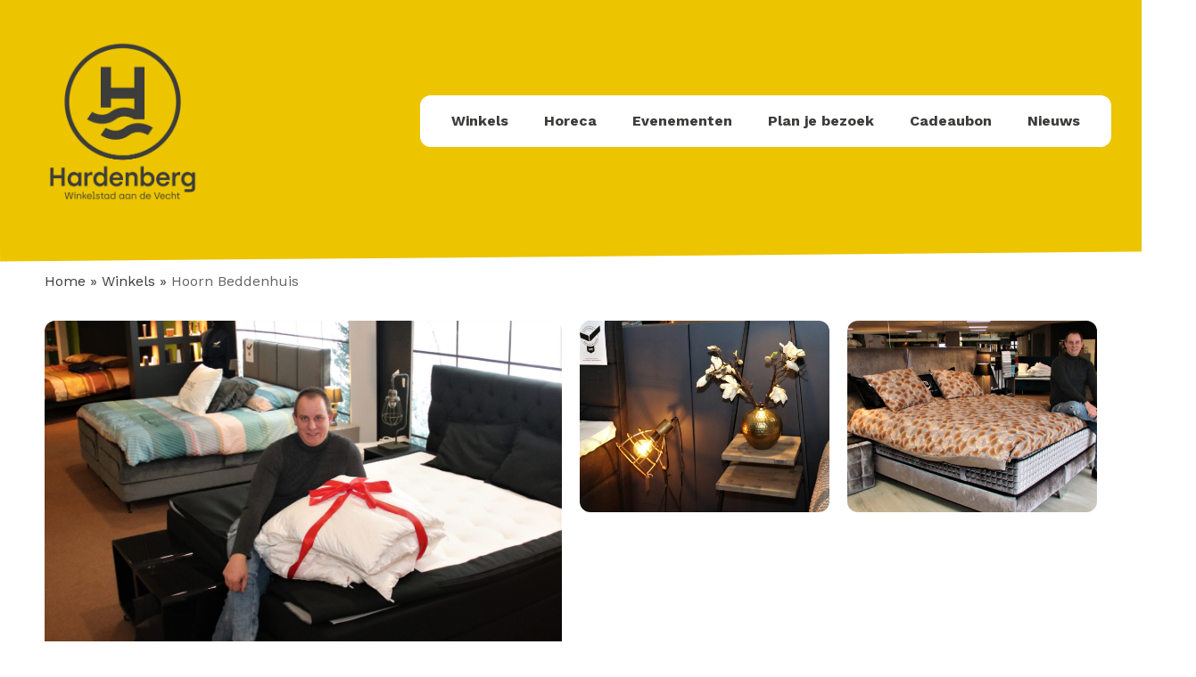

--- FILE ---
content_type: text/html; charset=UTF-8
request_url: https://winkelstadhardenberg.nl/winkels/hoorn-beddenhuis/
body_size: 9914
content:
<!DOCTYPE html>

<html class="no-js" lang="nl-NL">

<head>

    <meta charset="UTF-8">
    <meta name="viewport" content="width=device-width, initial-scale=1.0">
    
    <link href="https://fonts.googleapis.com/css2?family=Caveat:wght@400;700&family=Work+Sans:wght@400;700&display=swap" rel="stylesheet">
    <link rel="stylesheet" type="text/css" href="https://winkelstadhardenberg.nl/wp-content/themes/winkelstadhardenberg/library/css/style.css?rel=1769245358">
    <link href="https://winkelstadhardenberg.nl/wp-content/themes/winkelstadhardenberg/library/node_modules/lightbox2/dist/css/lightbox.css" rel="stylesheet" />
    <script type='text/javascript' src='https://winkelstadhardenberg.nl/wp-includes/js/jquery/jquery.min.js?ver=3.5.1' id='jquery-core-js'></script>
    <script type='text/javascript' src='https://winkelstadhardenberg.nl/wp-includes/js/jquery/jquery-migrate.min.js?ver=3.3.2' id='jquery-migrate-js'></script>
    <link rel="stylesheet" href="https://cdn.jsdelivr.net/gh/englishextra/iframe-lightbox@latest/css/iframe-lightbox.min.css"/>

    <meta name='robots' content='index, follow, max-image-preview:large, max-snippet:-1, max-video-preview:-1' />

	<!-- This site is optimized with the Yoast SEO plugin v26.8 - https://yoast.com/product/yoast-seo-wordpress/ -->
	<title>Hoorn Beddenhuis - Winkelstad Hardenberg</title>
	<link rel="canonical" href="https://winkelstadhardenberg.nl/winkels/hoorn-beddenhuis/" />
	<meta property="og:locale" content="nl_NL" />
	<meta property="og:type" content="article" />
	<meta property="og:title" content="Hoorn Beddenhuis - Winkelstad Hardenberg" />
	<meta property="og:description" content="Niets fijner om dan lekker vroeg of juist heel lang in je comfortabele bed te liggen. Bij Hoorn Beddenhuis weten ze daar alles van. Niet van uitslapen natuurlijk, maar wel over hoe je de best mogelijke nachtrust krijgt. Al ruim veertig is Gerrie, met Kim aan zijn zijde, dé beddenspecialist in de regio. Als geen ander [&hellip;]" />
	<meta property="og:url" content="https://winkelstadhardenberg.nl/winkels/hoorn-beddenhuis/" />
	<meta property="og:site_name" content="Winkelstad Hardenberg" />
	<meta property="article:modified_time" content="2023-06-22T12:04:41+00:00" />
	<meta property="og:image" content="https://winkelstadhardenberg.nl/wp-content/uploads/2020/07/OenB-novdec-Hoorn-Bedden-sel-6-scaled.jpg" />
	<meta property="og:image:width" content="2560" />
	<meta property="og:image:height" content="1707" />
	<meta property="og:image:type" content="image/jpeg" />
	<meta name="twitter:card" content="summary_large_image" />
	<meta name="twitter:label1" content="Geschatte leestijd" />
	<meta name="twitter:data1" content="2 minuten" />
	<script type="application/ld+json" class="yoast-schema-graph">{"@context":"https://schema.org","@graph":[{"@type":"WebPage","@id":"https://winkelstadhardenberg.nl/winkels/hoorn-beddenhuis/","url":"https://winkelstadhardenberg.nl/winkels/hoorn-beddenhuis/","name":"Hoorn Beddenhuis - Winkelstad Hardenberg","isPartOf":{"@id":"https://winkelstadhardenberg.nl/#website"},"primaryImageOfPage":{"@id":"https://winkelstadhardenberg.nl/winkels/hoorn-beddenhuis/#primaryimage"},"image":{"@id":"https://winkelstadhardenberg.nl/winkels/hoorn-beddenhuis/#primaryimage"},"thumbnailUrl":"https://winkelstadhardenberg.nl/wp-content/uploads/2020/07/OenB-novdec-Hoorn-Bedden-sel-6-scaled.jpg","datePublished":"2020-07-16T14:13:32+00:00","dateModified":"2023-06-22T12:04:41+00:00","breadcrumb":{"@id":"https://winkelstadhardenberg.nl/winkels/hoorn-beddenhuis/#breadcrumb"},"inLanguage":"nl-NL","potentialAction":[{"@type":"ReadAction","target":["https://winkelstadhardenberg.nl/winkels/hoorn-beddenhuis/"]}]},{"@type":"ImageObject","inLanguage":"nl-NL","@id":"https://winkelstadhardenberg.nl/winkels/hoorn-beddenhuis/#primaryimage","url":"https://winkelstadhardenberg.nl/wp-content/uploads/2020/07/OenB-novdec-Hoorn-Bedden-sel-6-scaled.jpg","contentUrl":"https://winkelstadhardenberg.nl/wp-content/uploads/2020/07/OenB-novdec-Hoorn-Bedden-sel-6-scaled.jpg","width":2560,"height":1707},{"@type":"BreadcrumbList","@id":"https://winkelstadhardenberg.nl/winkels/hoorn-beddenhuis/#breadcrumb","itemListElement":[{"@type":"ListItem","position":1,"name":"Home","item":"https://winkelstadhardenberg.nl/"},{"@type":"ListItem","position":2,"name":"Winkels","item":"https://winkelstadhardenberg.nl/winkels/"},{"@type":"ListItem","position":3,"name":"Hoorn Beddenhuis"}]},{"@type":"WebSite","@id":"https://winkelstadhardenberg.nl/#website","url":"https://winkelstadhardenberg.nl/","name":"Winkelstad Hardenberg","description":"Support your locals","potentialAction":[{"@type":"SearchAction","target":{"@type":"EntryPoint","urlTemplate":"https://winkelstadhardenberg.nl/?s={search_term_string}"},"query-input":{"@type":"PropertyValueSpecification","valueRequired":true,"valueName":"search_term_string"}}],"inLanguage":"nl-NL"}]}</script>
	<!-- / Yoast SEO plugin. -->


<link rel="alternate" title="oEmbed (JSON)" type="application/json+oembed" href="https://winkelstadhardenberg.nl/wp-json/oembed/1.0/embed?url=https%3A%2F%2Fwinkelstadhardenberg.nl%2Fwinkels%2Fhoorn-beddenhuis%2F" />
<link rel="alternate" title="oEmbed (XML)" type="text/xml+oembed" href="https://winkelstadhardenberg.nl/wp-json/oembed/1.0/embed?url=https%3A%2F%2Fwinkelstadhardenberg.nl%2Fwinkels%2Fhoorn-beddenhuis%2F&#038;format=xml" />
<style id='wp-img-auto-sizes-contain-inline-css' type='text/css'>
img:is([sizes=auto i],[sizes^="auto," i]){contain-intrinsic-size:3000px 1500px}
/*# sourceURL=wp-img-auto-sizes-contain-inline-css */
</style>
<style id='wp-emoji-styles-inline-css' type='text/css'>

	img.wp-smiley, img.emoji {
		display: inline !important;
		border: none !important;
		box-shadow: none !important;
		height: 1em !important;
		width: 1em !important;
		margin: 0 0.07em !important;
		vertical-align: -0.1em !important;
		background: none !important;
		padding: 0 !important;
	}
/*# sourceURL=wp-emoji-styles-inline-css */
</style>
<style id='wp-block-library-inline-css' type='text/css'>
:root{--wp-block-synced-color:#7a00df;--wp-block-synced-color--rgb:122,0,223;--wp-bound-block-color:var(--wp-block-synced-color);--wp-editor-canvas-background:#ddd;--wp-admin-theme-color:#007cba;--wp-admin-theme-color--rgb:0,124,186;--wp-admin-theme-color-darker-10:#006ba1;--wp-admin-theme-color-darker-10--rgb:0,107,160.5;--wp-admin-theme-color-darker-20:#005a87;--wp-admin-theme-color-darker-20--rgb:0,90,135;--wp-admin-border-width-focus:2px}@media (min-resolution:192dpi){:root{--wp-admin-border-width-focus:1.5px}}.wp-element-button{cursor:pointer}:root .has-very-light-gray-background-color{background-color:#eee}:root .has-very-dark-gray-background-color{background-color:#313131}:root .has-very-light-gray-color{color:#eee}:root .has-very-dark-gray-color{color:#313131}:root .has-vivid-green-cyan-to-vivid-cyan-blue-gradient-background{background:linear-gradient(135deg,#00d084,#0693e3)}:root .has-purple-crush-gradient-background{background:linear-gradient(135deg,#34e2e4,#4721fb 50%,#ab1dfe)}:root .has-hazy-dawn-gradient-background{background:linear-gradient(135deg,#faaca8,#dad0ec)}:root .has-subdued-olive-gradient-background{background:linear-gradient(135deg,#fafae1,#67a671)}:root .has-atomic-cream-gradient-background{background:linear-gradient(135deg,#fdd79a,#004a59)}:root .has-nightshade-gradient-background{background:linear-gradient(135deg,#330968,#31cdcf)}:root .has-midnight-gradient-background{background:linear-gradient(135deg,#020381,#2874fc)}:root{--wp--preset--font-size--normal:16px;--wp--preset--font-size--huge:42px}.has-regular-font-size{font-size:1em}.has-larger-font-size{font-size:2.625em}.has-normal-font-size{font-size:var(--wp--preset--font-size--normal)}.has-huge-font-size{font-size:var(--wp--preset--font-size--huge)}.has-text-align-center{text-align:center}.has-text-align-left{text-align:left}.has-text-align-right{text-align:right}.has-fit-text{white-space:nowrap!important}#end-resizable-editor-section{display:none}.aligncenter{clear:both}.items-justified-left{justify-content:flex-start}.items-justified-center{justify-content:center}.items-justified-right{justify-content:flex-end}.items-justified-space-between{justify-content:space-between}.screen-reader-text{border:0;clip-path:inset(50%);height:1px;margin:-1px;overflow:hidden;padding:0;position:absolute;width:1px;word-wrap:normal!important}.screen-reader-text:focus{background-color:#ddd;clip-path:none;color:#444;display:block;font-size:1em;height:auto;left:5px;line-height:normal;padding:15px 23px 14px;text-decoration:none;top:5px;width:auto;z-index:100000}html :where(.has-border-color){border-style:solid}html :where([style*=border-top-color]){border-top-style:solid}html :where([style*=border-right-color]){border-right-style:solid}html :where([style*=border-bottom-color]){border-bottom-style:solid}html :where([style*=border-left-color]){border-left-style:solid}html :where([style*=border-width]){border-style:solid}html :where([style*=border-top-width]){border-top-style:solid}html :where([style*=border-right-width]){border-right-style:solid}html :where([style*=border-bottom-width]){border-bottom-style:solid}html :where([style*=border-left-width]){border-left-style:solid}html :where(img[class*=wp-image-]){height:auto;max-width:100%}:where(figure){margin:0 0 1em}html :where(.is-position-sticky){--wp-admin--admin-bar--position-offset:var(--wp-admin--admin-bar--height,0px)}@media screen and (max-width:600px){html :where(.is-position-sticky){--wp-admin--admin-bar--position-offset:0px}}
/*wp_block_styles_on_demand_placeholder:69748aae7656f*/
/*# sourceURL=wp-block-library-inline-css */
</style>
<style id='classic-theme-styles-inline-css' type='text/css'>
/*! This file is auto-generated */
.wp-block-button__link{color:#fff;background-color:#32373c;border-radius:9999px;box-shadow:none;text-decoration:none;padding:calc(.667em + 2px) calc(1.333em + 2px);font-size:1.125em}.wp-block-file__button{background:#32373c;color:#fff;text-decoration:none}
/*# sourceURL=/wp-includes/css/classic-themes.min.css */
</style>
<link rel='stylesheet' id='contact-form-7-css' href='https://winkelstadhardenberg.nl/wp-content/plugins/contact-form-7/includes/css/styles.css?ver=6.1.4' type='text/css' media='all' />
<link rel='stylesheet' id='yith-infs-style-css' href='https://winkelstadhardenberg.nl/wp-content/plugins/yith-infinite-scrolling/assets/css/frontend.css?ver=2.5.0' type='text/css' media='all' />
<link rel='stylesheet' id='wp-block-paragraph-css' href='https://winkelstadhardenberg.nl/wp-includes/blocks/paragraph/style.min.css?ver=6.9' type='text/css' media='all' />
<script type="text/javascript" src="https://winkelstadhardenberg.nl/wp-includes/js/jquery/jquery.min.js?ver=3.7.1" id="jquery-core-js"></script>
<script type="text/javascript" src="https://winkelstadhardenberg.nl/wp-includes/js/jquery/jquery-migrate.min.js?ver=3.4.1" id="jquery-migrate-js"></script>
<link rel="https://api.w.org/" href="https://winkelstadhardenberg.nl/wp-json/" /><link rel="alternate" title="JSON" type="application/json" href="https://winkelstadhardenberg.nl/wp-json/wp/v2/winkels/216" /><link rel="EditURI" type="application/rsd+xml" title="RSD" href="https://winkelstadhardenberg.nl/xmlrpc.php?rsd" />
<meta name="generator" content="WordPress 6.9" />
<link rel='shortlink' href='https://winkelstadhardenberg.nl/?p=216' />
<link rel="icon" href="https://winkelstadhardenberg.nl/wp-content/uploads/2020/09/favicon.png" sizes="32x32" />
<link rel="icon" href="https://winkelstadhardenberg.nl/wp-content/uploads/2020/09/favicon.png" sizes="192x192" />
<link rel="apple-touch-icon" href="https://winkelstadhardenberg.nl/wp-content/uploads/2020/09/favicon.png" />
<meta name="msapplication-TileImage" content="https://winkelstadhardenberg.nl/wp-content/uploads/2020/09/favicon.png" />

    <script>(function(w,d,s,l,i){w[l]=w[l]||[];w[l].push({'gtm.start':
    new Date().getTime(),event:'gtm.js'});var f=d.getElementsByTagName(s)[0],
    j=d.createElement(s),dl=l!='dataLayer'?'&l='+l:'';j.async=true;j.src=
    'https://www.googletagmanager.com/gtm.js?id='+i+dl;f.parentNode.insertBefore(j,f);
    })(window,document,'script','dataLayer','GTM-K6HF9JP');</script>

    <script src="https://winkelstadhardenberg.nl/wp-content/themes/winkelstadhardenberg/library/node_modules/flickity/dist/flickity.pkgd.js"></script>
    <script src="https://winkelstadhardenberg.nl/wp-content/themes/winkelstadhardenberg/library/node_modules/flickity-imagesloaded/flickity-imagesloaded.js"></script>
</head>

<body class="wp-singular winkels-template-default single single-winkels postid-216 wp-theme-winkelstadhardenberg">
<noscript><iframe src="https://www.googletagmanager.com/ns.html?id=GTM-K6HF9JP" height="0" width="0" style="display:none;visibility:hidden"></iframe></noscript>
    <header class="main-header">
        <div class="container">
            <div class="main-header__logo logo">
                <a class="logo__link" href="https://winkelstadhardenberg.nl" title="Hoorn Beddenhuis - Winkelstad Hardenberg">
                    <img class="logo__image" src="https://winkelstadhardenberg.nl/wp-content/themes/winkelstadhardenberg/library/img/wsh_logo.png"
                        alt="Hoorn Beddenhuis - Winkelstad Hardenberg">
                </a>
            </div>
            <nav class="main-header__nav">
                <ul class="nav nav--primary">
                                        <div class="menu-header-menu-container"><ul id="menu-header-menu" class="menu"><li id="menu-item-123" class="menu-item menu-item-type-custom menu-item-object-custom menu-item-123"><a href="/overzicht?cat=winkels">Winkels</a></li>
<li id="menu-item-124" class="menu-item menu-item-type-custom menu-item-object-custom menu-item-124"><a href="/overzicht?cat=horeca">Horeca</a></li>
<li id="menu-item-109" class="menu-item menu-item-type-custom menu-item-object-custom menu-item-109"><a href="/overzicht?cat=evenementen">Evenementen</a></li>
<li id="menu-item-3428" class="menu-item menu-item-type-post_type menu-item-object-page menu-item-3428"><a href="https://winkelstadhardenberg.nl/plan-je-bezoek/">Plan je bezoek</a></li>
<li id="menu-item-1451" class="menu-item menu-item-type-custom menu-item-object-custom menu-item-1451"><a target="_blank" href="/cadeaubonnen-kopen/">Cadeaubon</a></li>
<li id="menu-item-178" class="menu-item menu-item-type-post_type menu-item-object-page menu-item-178"><a href="https://winkelstadhardenberg.nl/nieuws/">Nieuws</a></li>
</ul></div>                </ul>
                <div class="main-header__hamburger">
                    <svg class="open" xmlns="http://www.w3.org/2000/svg" xmlns:xlink="http://www.w3.org/1999/xlink" height="32px" id="Layer_1" style="enable-background:new 0 0 32 32;" version="1.1" viewBox="0 0 32 32" width="32px" xml:space="preserve">
                        <path d="M4,10h24c1.104,0,2-0.896,2-2s-0.896-2-2-2H4C2.896,6,2,6.896,2,8S2.896,10,4,10z M28,14H4c-1.104,0-2,0.896-2,2  s0.896,2,2,2h24c1.104,0,2-0.896,2-2S29.104,14,28,14z M28,22H4c-1.104,0-2,0.896-2,2s0.896,2,2,2h24c1.104,0,2-0.896,2-2  S29.104,22,28,22z"/>
                    </svg>
                    <svg class="close" xmlns="http://www.w3.org/2000/svg" viewBox="0 0 32 32"><title/><g data-name="Layer 57" id="Layer_57"><path d="M18.83,16l8.59-8.59a2,2,0,0,0-2.83-2.83L16,13.17,7.41,4.59A2,2,0,0,0,4.59,7.41L13.17,16,4.59,24.59a2,2,0,1,0,2.83,2.83L16,18.83l8.59,8.59a2,2,0,0,0,2.83-2.83Z"/></g></svg>
                </div>
            </nav>
        </div>
    </header>


       <section class="hero hero--gallery hero--gallery-small order-first">
         <div class="container"> 
             <div class="carousel">
                             <div class="carousel__slide">
                    <img class="img-fluid" src="https://winkelstadhardenberg.nl/wp-content/uploads/2020/07/OenB-novdec-Hoorn-Bedden-sel-6-scaled.jpg" alt="">
                </div>
                             <div class="carousel__slide">
                    <img class="img-fluid" src="https://winkelstadhardenberg.nl/wp-content/uploads/2020/07/OenB-novdec-Hoorn-Bedden-sel-5-scaled.jpg" alt="">
                </div>
                             <div class="carousel__slide">
                    <img class="img-fluid" src="https://winkelstadhardenberg.nl/wp-content/uploads/2020/07/OenB-novdec-Hoorn-Bedden-sel-8-1-scaled.jpg" alt="">
                </div>
                          </div>
        </div>
    </section>
    <section class="hero hero--gallery hero--gallery-large">
         <div class="container"> 
         <p id="breadcrumbs"><span><span><a href="https://winkelstadhardenberg.nl/">Home</a></span> » <span><a href="https://winkelstadhardenberg.nl/winkels/">Winkels</a></span> » <span class="breadcrumb_last" aria-current="page">Hoorn Beddenhuis</span></span></p>            <div class="row gutters-2">
                            <div class="col-lg-6 d-none d-lg-block">
                    <a href="https://winkelstadhardenberg.nl/wp-content/uploads/2020/07/OenB-novdec-Hoorn-Bedden-sel-6-scaled.jpg" data-lightbox="hoorn-beddenhuis" >
                    <div class="image-container" style="background-image: url('https://winkelstadhardenberg.nl/wp-content/uploads/2020/07/OenB-novdec-Hoorn-Bedden-sel-6-scaled.jpg');">
                            <img class="img-fluid hidden" src="https://winkelstadhardenberg.nl/wp-content/uploads/2020/07/OenB-novdec-Hoorn-Bedden-sel-6-1024x683.jpg" alt="">
                        </div>  
                    </a>
                </div>  
                <div class="col-lg-6">
                    <div class="row gutters-2">
                                    <div class="col-lg-6 d-none d-lg-block">
                                <a href="https://winkelstadhardenberg.nl/wp-content/uploads/2020/07/OenB-novdec-Hoorn-Bedden-sel-5-scaled.jpg" data-lightbox="hoorn-beddenhuis" >
                                <div class="image-container thumbnail" style="background-image: url('https://winkelstadhardenberg.nl/wp-content/uploads/2020/07/OenB-novdec-Hoorn-Bedden-sel-5-scaled.jpg');">
                                                                            <img class="img-fluid hidden" src="https://winkelstadhardenberg.nl/wp-content/uploads/2020/07/OenB-novdec-Hoorn-Bedden-sel-5-1024x683.jpg" alt="">
                                    </div>
                                </a>
                            </div>
                                        <div class="col-lg-6 d-none d-lg-block">
                                <a href="https://winkelstadhardenberg.nl/wp-content/uploads/2020/07/OenB-novdec-Hoorn-Bedden-sel-8-1-scaled.jpg" data-lightbox="hoorn-beddenhuis" >
                                <div class="image-container thumbnail" style="background-image: url('https://winkelstadhardenberg.nl/wp-content/uploads/2020/07/OenB-novdec-Hoorn-Bedden-sel-8-1-scaled.jpg');">
                                                                            <img class="img-fluid hidden" src="https://winkelstadhardenberg.nl/wp-content/uploads/2020/07/OenB-novdec-Hoorn-Bedden-sel-8-1-1024x576.jpg" alt="">
                                    </div>
                                </a>
                            </div>
                    
               
                    </div>
                </div>
            </div>
        </div>
    </section>
      <section class="pane pane--default">
   <div class="container"> 
    <div class="row gutters-2">
        <div class="col-lg-8">
                <a class="btn btn--outline btn--winkels" href="https://www.hoornbeddenhuis.nl/" target="_blank">Website</a>
                    <div class="content mt-2">
                <span class="text-translucent">
                                        </span>
                <h1>Hoorn Beddenhuis</h1>
                
<p><strong>Niets fijner om dan lekker vroeg of juist heel lang in je comfortabele bed te liggen. Bij Hoorn Beddenhuis weten ze daar alles van. Niet van uitslapen natuurlijk, maar wel over hoe je de best mogelijke nachtrust krijgt. <br></strong>Al ruim veertig is Gerrie, met Kim aan zijn zijde, dé beddenspecialist in de regio. Als geen ander weet hij hoe je zo prettig mogelijk de nacht doorkomt. Met zoveel keuze op het gebied van slaapsystemen, matrassen, kussens en dekbedden, vind hij het belangrijk om uitgebreid de tijd voor je te nemen. Persoonlijk advies op maat, noemen ze dat. Zelf ervaren hoe iets voelt of ligt, zodat je de beste keus kunt maken. Je moet er tenslotte een hele tijd mee vooruit kunnen.</p>



<p><strong>Lekker slapen in het ledikant</strong><br>Naast matrassen en beddengoed vind je ook een ruim assortiment bedden. Natuurlijk zijn de boxsprings onverminderd populair, maar het normale ledikant is helemaal terug van weggeweest.&nbsp;<br>Neem Steel &amp; Stockings, makers van bijzondere ledikanten. Een 100% puur Nederlands product, gebruik makend van natuurlijke materialen. Een perfecte balans van stoer en robuust met een vrouwelijke touch. Want ja, achter dit merk gaan twee enthousiaste dames schuil. Hoe tof is dát?&nbsp; Laat Hoorn daar nou een grote collectie van in de showroom hebben staan. Kom je snel eens liggen?</p>
               
                <a class="read-more" href="#more">Lees meer</a>
            </div>
            
        <div class="highlight-products">
                                            <h4>Wij verkopen</h4>
                <hr>
                                                <div class="row highlight-product--row py-2 py-lg-1">
                            <div class="col-lg-2">
                                <img class="img-fluid" src="" alt="">
                            </div>
                            <div class="col-6 my-1 col-lg-5">
                                <p class="title">Pullman</p>
                                <span class="info">
                                    Silverline matrassen vanaf                                </span>
                            </div>
                            <div class="col-3 my-1 col-lg-3">
                                <div class="price">
                                    €699                                </div>
                            </div>
                            <div class="col-3 my-1 col-lg-2">
                                <div class="link">
                                                                            <a href="https://www.hoornbeddenhuis.nl/product-categorie/pullman-matrassen/" target="_blank">
                                        <svg xmlns="http://www.w3.org/2000/svg" xmlns:xlink="http://www.w3.org/1999/xlink" enable-background="new 0 0 32 32" height="32px" id="Слой_1" version="1.1" viewBox="0 0 32 32" width="32px" xml:space="preserve"><path clip-rule="evenodd" d="M32,16.009c0-0.267-0.11-0.522-0.293-0.714  l-9.899-9.999c-0.391-0.395-1.024-0.394-1.414,0c-0.391,0.394-0.391,1.034,0,1.428l8.193,8.275H1c-0.552,0-1,0.452-1,1.01  s0.448,1.01,1,1.01h27.586l-8.192,8.275c-0.391,0.394-0.39,1.034,0,1.428c0.391,0.394,1.024,0.394,1.414,0l9.899-9.999  C31.894,16.534,31.997,16.274,32,16.009z" fill="#ffffff" fill-rule="evenodd" id="Arrow_Forward"/><g/><g/><g/><g/><g/><g/></svg>
                                    </a>
                                                                    </div>
                            </div>
                        </div>
                    
                                   </div>
            </div>        
                        <div class="col-lg-4">
                <div class="widget">
                                                                        <h4 class="mt-2 mb-0">Hoorn Beddenhuis</h4>
                                                            <div class="location d-block mb-0">
                            Stationsstraat 2,                             7772 CJ                            Hardenberg                        </div>
                    
                                            <div class="email d-block"><a href="/cdn-cgi/l/email-protection#80c9eee6efc0e8efeff2eee2e5e4e4e5eee8f5e9f3aeeeec"><span class="__cf_email__" data-cfemail="0b42656d644b6364647965696e6f6f6e65637e6278256567">[email&#160;protected]</span></a></div>
                    
                                            <div class="phonenumber d-block"><a href="tel:0523 - 760109">0523 - 760109</a></div>
                    
                                                <h4 class="mt-2 mb-0">Openingstijden</h4>
                                                                <div class="hours d-flex">
                                                                                    <span class="day">Maandag:</span>
                                                                                Gesloten                                    </div>
                                                                    <div class="hours d-flex">
                                                                                    <span class="day">Dinsdag:</span>
                                                                                10:00 - 17:30                                    </div>
                                                                    <div class="hours d-flex">
                                                                                    <span class="day">Woensdag:</span>
                                                                                10:00 - 17:30                                    </div>
                                                                    <div class="hours d-flex">
                                                                                    <span class="day">Donderdag:</span>
                                                                                10:00 - 21:00                                    </div>
                                                                    <div class="hours d-flex">
                                                                                    <span class="day">Vrijdag:</span>
                                                                                10:00 - 17:30                                    </div>
                                                                    <div class="hours d-flex">
                                                                                    <span class="day">Zaterdag:</span>
                                                                                10:00 - 17:00                                    </div>
                                                                    <div class="hours d-flex">
                                                                                    <span class="day">Zondag:</span>
                                                                                Gesloten                                    </div>
                                                                    </div>
            </div>
                    </div>
    </div>
</section>



<footer class="main-footer">
    <div class="container">
        <div class="row">
            <div class="col-12 col-lg-4 mb-2 mb-lg-0 two-columns">
                			<div class="textwidget"><p><strong>Winkelstad Hardenberg</strong></p>
<ul>
<li><a href="https://winkelstadhardenberg.nl/" rel="noopener">Home</a></li>
<li><a href="https://winkelstadhardenberg.nl/nieuws/" rel="noopener">Nieuws</a></li>
<li><a href="https://winkelstadhardenberg.nl/overzicht/" target="_blank" rel="noopener">Winkels &amp; Horeca</a></li>
<li><a href="https://winkelstadhardenberg.nl/overzicht/?cat=evenementen" rel="noopener">Evenementen</a></li>
<li><a href="https://winkelstadhardenberg.nl/cadeaubon/" rel="noopener">Cadeaubon</a></li>
<li><a href="https://winkelstadhardenberg.nl/parkeren" rel="noopener">Parkeren</a></li>
<li><a href="https://www.visithardenberg.nl/" target="_blank" rel="noopener">Visit Hardenberg website</a></li>
</ul>
</div>
		            </div>
            <div class="col-12 col-lg-4 mb-2 mb-lg-0 address" itemscope itemtype="http://schema.org/Organization">
                			<div class="textwidget"><p><strong>Contact</strong></p>
<ul>
<li>Winkelstad Hardenberg</li>
<li>Postbus 143</li>
<li>7770 AC Hardenberg</li>
<li><a href="/cdn-cgi/l/email-protection#d1b8bfb7be91a6b8bfbab4bda2a5b0b5b9b0a3b5b4bfb3b4a3b6ffbfbd"><span class="__cf_email__" data-cfemail="d2bbbcb4bd92a5bbbcb9b7bea1a6b3b6bab3a0b6b7bcb0b7a0b5fcbcbe">[email&#160;protected]</span></a></li>
</ul>
</div>
		            </div>
            <div class="col-12 col-lg-4 mb-2 mb-lg-0">
                			<div class="textwidget"><p><a class="logo__link" title="" href="https://winkelstadhardenberg.nl"><br />
<img decoding="async" class="logo__image" src="https://winkelstadhardenberg.nl/wp-content/themes/winkelstadhardenberg/library/img/wsh_geel.png" alt="" /><br />
</a></p>
<div class="social-icons"><a class="social" title="" href="https://www.instagram.com/stadhardenberg/" target="_blank" rel="noopener"><br />
<img decoding="async" class="footer__image" src="https://winkelstadhardenberg.nl/wp-content/themes/winkelstadhardenberg/library/img/instagram.svg" alt="" /><br />
</a><a class="social" title="" href="https://nl-nl.facebook.com/StadHardenberg/" target="_blank" rel="noopener"><br />
<img decoding="async" class="footer__image" src="https://winkelstadhardenberg.nl/wp-content/themes/winkelstadhardenberg/library/img/facebook.svg" alt="" /><br />
</a></div>
</div>
		            </div>

            <div class="col-12 col-lg-6 mt-4 small">
                <a href="https://winkelstadhardenberg.nl/algemene-voorwaarden" class="pr-2">Algemene voorwaarden</a>
                <a href="https://winkelstadhardenberg.nl/privacyverklaring" class="pr-2">Privacyverklaring</a>
                <a href="https://winkelstadhardenberg.nl/cookies">Cookies</a>
            </div>
            <div class="col-12 col-lg-6 mt-4 text-lg-right small">Website door <a class="link"
                    href="http://www.pixelexpress.nl" rel="no-follow" target="_blank">Pixel Express</a></div>
        </div>
    </div>
</footer>

<script data-cfasync="false" src="/cdn-cgi/scripts/5c5dd728/cloudflare-static/email-decode.min.js"></script><script src="https://winkelstadhardenberg.nl/wp-content/themes/winkelstadhardenberg/library/node_modules/lozad/dist/lozad.min.js">
</script>


<script src="https://winkelstadhardenberg.nl/wp-content/themes/winkelstadhardenberg/library/node_modules/lightbox2/dist/js/lightbox.js">
</script>

<script src="https://cdn.jsdelivr.net/gh/englishextra/iframe-lightbox@latest/js/iframe-lightbox.min.js"></script>

<script src="https://winkelstadhardenberg.nl/wp-content/themes/winkelstadhardenberg/library/js/script.js?rel=1769245358"></script>

<script type="speculationrules">
{"prefetch":[{"source":"document","where":{"and":[{"href_matches":"/*"},{"not":{"href_matches":["/wp-*.php","/wp-admin/*","/wp-content/uploads/*","/wp-content/*","/wp-content/plugins/*","/wp-content/themes/winkelstadhardenberg/*","/*\\?(.+)"]}},{"not":{"selector_matches":"a[rel~=\"nofollow\"]"}},{"not":{"selector_matches":".no-prefetch, .no-prefetch a"}}]},"eagerness":"conservative"}]}
</script>
<script type="text/javascript" src="https://winkelstadhardenberg.nl/wp-includes/js/dist/hooks.min.js?ver=dd5603f07f9220ed27f1" id="wp-hooks-js"></script>
<script type="text/javascript" src="https://winkelstadhardenberg.nl/wp-includes/js/dist/i18n.min.js?ver=c26c3dc7bed366793375" id="wp-i18n-js"></script>
<script type="text/javascript" id="wp-i18n-js-after">
/* <![CDATA[ */
wp.i18n.setLocaleData( { 'text direction\u0004ltr': [ 'ltr' ] } );
//# sourceURL=wp-i18n-js-after
/* ]]> */
</script>
<script type="text/javascript" src="https://winkelstadhardenberg.nl/wp-content/plugins/contact-form-7/includes/swv/js/index.js?ver=6.1.4" id="swv-js"></script>
<script type="text/javascript" id="contact-form-7-js-translations">
/* <![CDATA[ */
( function( domain, translations ) {
	var localeData = translations.locale_data[ domain ] || translations.locale_data.messages;
	localeData[""].domain = domain;
	wp.i18n.setLocaleData( localeData, domain );
} )( "contact-form-7", {"translation-revision-date":"2025-11-30 09:13:36+0000","generator":"GlotPress\/4.0.3","domain":"messages","locale_data":{"messages":{"":{"domain":"messages","plural-forms":"nplurals=2; plural=n != 1;","lang":"nl"},"This contact form is placed in the wrong place.":["Dit contactformulier staat op de verkeerde plek."],"Error:":["Fout:"]}},"comment":{"reference":"includes\/js\/index.js"}} );
//# sourceURL=contact-form-7-js-translations
/* ]]> */
</script>
<script type="text/javascript" id="contact-form-7-js-before">
/* <![CDATA[ */
var wpcf7 = {
    "api": {
        "root": "https:\/\/winkelstadhardenberg.nl\/wp-json\/",
        "namespace": "contact-form-7\/v1"
    }
};
//# sourceURL=contact-form-7-js-before
/* ]]> */
</script>
<script type="text/javascript" src="https://winkelstadhardenberg.nl/wp-content/plugins/contact-form-7/includes/js/index.js?ver=6.1.4" id="contact-form-7-js"></script>
<script type="text/javascript" src="https://winkelstadhardenberg.nl/wp-content/plugins/yith-infinite-scrolling/assets/js/yith.infinitescroll.min.js?ver=2.5.0" id="yith-infinitescroll-js"></script>
<script type="text/javascript" id="yith-infs-js-extra">
/* <![CDATA[ */
var yith_infs = {"navSelector":"nav.navigation","nextSelector":"nav.navigation a.next","itemSelector":"article.post","contentSelector":"#main","loader":"https://winkelstadhardenberg.nl/wp-content/plugins/yith-infinite-scrolling/assets/images/loader.gif","shop":""};
//# sourceURL=yith-infs-js-extra
/* ]]> */
</script>
<script type="text/javascript" src="https://winkelstadhardenberg.nl/wp-content/plugins/yith-infinite-scrolling/assets/js/yith-infs.min.js?ver=2.5.0" id="yith-infs-js"></script>
<script type="text/javascript" src="https://www.google.com/recaptcha/api.js?render=6LfP0SsfAAAAADvnEVhdciMBxY_6EPoMKzDjG6du&amp;ver=3.0" id="google-recaptcha-js"></script>
<script type="text/javascript" src="https://winkelstadhardenberg.nl/wp-includes/js/dist/vendor/wp-polyfill.min.js?ver=3.15.0" id="wp-polyfill-js"></script>
<script type="text/javascript" id="wpcf7-recaptcha-js-before">
/* <![CDATA[ */
var wpcf7_recaptcha = {
    "sitekey": "6LfP0SsfAAAAADvnEVhdciMBxY_6EPoMKzDjG6du",
    "actions": {
        "homepage": "homepage",
        "contactform": "contactform"
    }
};
//# sourceURL=wpcf7-recaptcha-js-before
/* ]]> */
</script>
<script type="text/javascript" src="https://winkelstadhardenberg.nl/wp-content/plugins/contact-form-7/modules/recaptcha/index.js?ver=6.1.4" id="wpcf7-recaptcha-js"></script>
<script id="wp-emoji-settings" type="application/json">
{"baseUrl":"https://s.w.org/images/core/emoji/17.0.2/72x72/","ext":".png","svgUrl":"https://s.w.org/images/core/emoji/17.0.2/svg/","svgExt":".svg","source":{"concatemoji":"https://winkelstadhardenberg.nl/wp-includes/js/wp-emoji-release.min.js?ver=6.9"}}
</script>
<script type="module">
/* <![CDATA[ */
/*! This file is auto-generated */
const a=JSON.parse(document.getElementById("wp-emoji-settings").textContent),o=(window._wpemojiSettings=a,"wpEmojiSettingsSupports"),s=["flag","emoji"];function i(e){try{var t={supportTests:e,timestamp:(new Date).valueOf()};sessionStorage.setItem(o,JSON.stringify(t))}catch(e){}}function c(e,t,n){e.clearRect(0,0,e.canvas.width,e.canvas.height),e.fillText(t,0,0);t=new Uint32Array(e.getImageData(0,0,e.canvas.width,e.canvas.height).data);e.clearRect(0,0,e.canvas.width,e.canvas.height),e.fillText(n,0,0);const a=new Uint32Array(e.getImageData(0,0,e.canvas.width,e.canvas.height).data);return t.every((e,t)=>e===a[t])}function p(e,t){e.clearRect(0,0,e.canvas.width,e.canvas.height),e.fillText(t,0,0);var n=e.getImageData(16,16,1,1);for(let e=0;e<n.data.length;e++)if(0!==n.data[e])return!1;return!0}function u(e,t,n,a){switch(t){case"flag":return n(e,"\ud83c\udff3\ufe0f\u200d\u26a7\ufe0f","\ud83c\udff3\ufe0f\u200b\u26a7\ufe0f")?!1:!n(e,"\ud83c\udde8\ud83c\uddf6","\ud83c\udde8\u200b\ud83c\uddf6")&&!n(e,"\ud83c\udff4\udb40\udc67\udb40\udc62\udb40\udc65\udb40\udc6e\udb40\udc67\udb40\udc7f","\ud83c\udff4\u200b\udb40\udc67\u200b\udb40\udc62\u200b\udb40\udc65\u200b\udb40\udc6e\u200b\udb40\udc67\u200b\udb40\udc7f");case"emoji":return!a(e,"\ud83e\u1fac8")}return!1}function f(e,t,n,a){let r;const o=(r="undefined"!=typeof WorkerGlobalScope&&self instanceof WorkerGlobalScope?new OffscreenCanvas(300,150):document.createElement("canvas")).getContext("2d",{willReadFrequently:!0}),s=(o.textBaseline="top",o.font="600 32px Arial",{});return e.forEach(e=>{s[e]=t(o,e,n,a)}),s}function r(e){var t=document.createElement("script");t.src=e,t.defer=!0,document.head.appendChild(t)}a.supports={everything:!0,everythingExceptFlag:!0},new Promise(t=>{let n=function(){try{var e=JSON.parse(sessionStorage.getItem(o));if("object"==typeof e&&"number"==typeof e.timestamp&&(new Date).valueOf()<e.timestamp+604800&&"object"==typeof e.supportTests)return e.supportTests}catch(e){}return null}();if(!n){if("undefined"!=typeof Worker&&"undefined"!=typeof OffscreenCanvas&&"undefined"!=typeof URL&&URL.createObjectURL&&"undefined"!=typeof Blob)try{var e="postMessage("+f.toString()+"("+[JSON.stringify(s),u.toString(),c.toString(),p.toString()].join(",")+"));",a=new Blob([e],{type:"text/javascript"});const r=new Worker(URL.createObjectURL(a),{name:"wpTestEmojiSupports"});return void(r.onmessage=e=>{i(n=e.data),r.terminate(),t(n)})}catch(e){}i(n=f(s,u,c,p))}t(n)}).then(e=>{for(const n in e)a.supports[n]=e[n],a.supports.everything=a.supports.everything&&a.supports[n],"flag"!==n&&(a.supports.everythingExceptFlag=a.supports.everythingExceptFlag&&a.supports[n]);var t;a.supports.everythingExceptFlag=a.supports.everythingExceptFlag&&!a.supports.flag,a.supports.everything||((t=a.source||{}).concatemoji?r(t.concatemoji):t.wpemoji&&t.twemoji&&(r(t.twemoji),r(t.wpemoji)))});
//# sourceURL=https://winkelstadhardenberg.nl/wp-includes/js/wp-emoji-loader.min.js
/* ]]> */
</script>

<script defer src="https://static.cloudflareinsights.com/beacon.min.js/vcd15cbe7772f49c399c6a5babf22c1241717689176015" integrity="sha512-ZpsOmlRQV6y907TI0dKBHq9Md29nnaEIPlkf84rnaERnq6zvWvPUqr2ft8M1aS28oN72PdrCzSjY4U6VaAw1EQ==" data-cf-beacon='{"version":"2024.11.0","token":"c17d44cf17d24e92b728cfa01f780ce0","r":1,"server_timing":{"name":{"cfCacheStatus":true,"cfEdge":true,"cfExtPri":true,"cfL4":true,"cfOrigin":true,"cfSpeedBrain":true},"location_startswith":null}}' crossorigin="anonymous"></script>
</body>

</html>


--- FILE ---
content_type: text/html; charset=utf-8
request_url: https://www.google.com/recaptcha/api2/anchor?ar=1&k=6LfP0SsfAAAAADvnEVhdciMBxY_6EPoMKzDjG6du&co=aHR0cHM6Ly93aW5rZWxzdGFkaGFyZGVuYmVyZy5ubDo0NDM.&hl=en&v=PoyoqOPhxBO7pBk68S4YbpHZ&size=invisible&anchor-ms=20000&execute-ms=30000&cb=svbeakqu51rm
body_size: 48574
content:
<!DOCTYPE HTML><html dir="ltr" lang="en"><head><meta http-equiv="Content-Type" content="text/html; charset=UTF-8">
<meta http-equiv="X-UA-Compatible" content="IE=edge">
<title>reCAPTCHA</title>
<style type="text/css">
/* cyrillic-ext */
@font-face {
  font-family: 'Roboto';
  font-style: normal;
  font-weight: 400;
  font-stretch: 100%;
  src: url(//fonts.gstatic.com/s/roboto/v48/KFO7CnqEu92Fr1ME7kSn66aGLdTylUAMa3GUBHMdazTgWw.woff2) format('woff2');
  unicode-range: U+0460-052F, U+1C80-1C8A, U+20B4, U+2DE0-2DFF, U+A640-A69F, U+FE2E-FE2F;
}
/* cyrillic */
@font-face {
  font-family: 'Roboto';
  font-style: normal;
  font-weight: 400;
  font-stretch: 100%;
  src: url(//fonts.gstatic.com/s/roboto/v48/KFO7CnqEu92Fr1ME7kSn66aGLdTylUAMa3iUBHMdazTgWw.woff2) format('woff2');
  unicode-range: U+0301, U+0400-045F, U+0490-0491, U+04B0-04B1, U+2116;
}
/* greek-ext */
@font-face {
  font-family: 'Roboto';
  font-style: normal;
  font-weight: 400;
  font-stretch: 100%;
  src: url(//fonts.gstatic.com/s/roboto/v48/KFO7CnqEu92Fr1ME7kSn66aGLdTylUAMa3CUBHMdazTgWw.woff2) format('woff2');
  unicode-range: U+1F00-1FFF;
}
/* greek */
@font-face {
  font-family: 'Roboto';
  font-style: normal;
  font-weight: 400;
  font-stretch: 100%;
  src: url(//fonts.gstatic.com/s/roboto/v48/KFO7CnqEu92Fr1ME7kSn66aGLdTylUAMa3-UBHMdazTgWw.woff2) format('woff2');
  unicode-range: U+0370-0377, U+037A-037F, U+0384-038A, U+038C, U+038E-03A1, U+03A3-03FF;
}
/* math */
@font-face {
  font-family: 'Roboto';
  font-style: normal;
  font-weight: 400;
  font-stretch: 100%;
  src: url(//fonts.gstatic.com/s/roboto/v48/KFO7CnqEu92Fr1ME7kSn66aGLdTylUAMawCUBHMdazTgWw.woff2) format('woff2');
  unicode-range: U+0302-0303, U+0305, U+0307-0308, U+0310, U+0312, U+0315, U+031A, U+0326-0327, U+032C, U+032F-0330, U+0332-0333, U+0338, U+033A, U+0346, U+034D, U+0391-03A1, U+03A3-03A9, U+03B1-03C9, U+03D1, U+03D5-03D6, U+03F0-03F1, U+03F4-03F5, U+2016-2017, U+2034-2038, U+203C, U+2040, U+2043, U+2047, U+2050, U+2057, U+205F, U+2070-2071, U+2074-208E, U+2090-209C, U+20D0-20DC, U+20E1, U+20E5-20EF, U+2100-2112, U+2114-2115, U+2117-2121, U+2123-214F, U+2190, U+2192, U+2194-21AE, U+21B0-21E5, U+21F1-21F2, U+21F4-2211, U+2213-2214, U+2216-22FF, U+2308-230B, U+2310, U+2319, U+231C-2321, U+2336-237A, U+237C, U+2395, U+239B-23B7, U+23D0, U+23DC-23E1, U+2474-2475, U+25AF, U+25B3, U+25B7, U+25BD, U+25C1, U+25CA, U+25CC, U+25FB, U+266D-266F, U+27C0-27FF, U+2900-2AFF, U+2B0E-2B11, U+2B30-2B4C, U+2BFE, U+3030, U+FF5B, U+FF5D, U+1D400-1D7FF, U+1EE00-1EEFF;
}
/* symbols */
@font-face {
  font-family: 'Roboto';
  font-style: normal;
  font-weight: 400;
  font-stretch: 100%;
  src: url(//fonts.gstatic.com/s/roboto/v48/KFO7CnqEu92Fr1ME7kSn66aGLdTylUAMaxKUBHMdazTgWw.woff2) format('woff2');
  unicode-range: U+0001-000C, U+000E-001F, U+007F-009F, U+20DD-20E0, U+20E2-20E4, U+2150-218F, U+2190, U+2192, U+2194-2199, U+21AF, U+21E6-21F0, U+21F3, U+2218-2219, U+2299, U+22C4-22C6, U+2300-243F, U+2440-244A, U+2460-24FF, U+25A0-27BF, U+2800-28FF, U+2921-2922, U+2981, U+29BF, U+29EB, U+2B00-2BFF, U+4DC0-4DFF, U+FFF9-FFFB, U+10140-1018E, U+10190-1019C, U+101A0, U+101D0-101FD, U+102E0-102FB, U+10E60-10E7E, U+1D2C0-1D2D3, U+1D2E0-1D37F, U+1F000-1F0FF, U+1F100-1F1AD, U+1F1E6-1F1FF, U+1F30D-1F30F, U+1F315, U+1F31C, U+1F31E, U+1F320-1F32C, U+1F336, U+1F378, U+1F37D, U+1F382, U+1F393-1F39F, U+1F3A7-1F3A8, U+1F3AC-1F3AF, U+1F3C2, U+1F3C4-1F3C6, U+1F3CA-1F3CE, U+1F3D4-1F3E0, U+1F3ED, U+1F3F1-1F3F3, U+1F3F5-1F3F7, U+1F408, U+1F415, U+1F41F, U+1F426, U+1F43F, U+1F441-1F442, U+1F444, U+1F446-1F449, U+1F44C-1F44E, U+1F453, U+1F46A, U+1F47D, U+1F4A3, U+1F4B0, U+1F4B3, U+1F4B9, U+1F4BB, U+1F4BF, U+1F4C8-1F4CB, U+1F4D6, U+1F4DA, U+1F4DF, U+1F4E3-1F4E6, U+1F4EA-1F4ED, U+1F4F7, U+1F4F9-1F4FB, U+1F4FD-1F4FE, U+1F503, U+1F507-1F50B, U+1F50D, U+1F512-1F513, U+1F53E-1F54A, U+1F54F-1F5FA, U+1F610, U+1F650-1F67F, U+1F687, U+1F68D, U+1F691, U+1F694, U+1F698, U+1F6AD, U+1F6B2, U+1F6B9-1F6BA, U+1F6BC, U+1F6C6-1F6CF, U+1F6D3-1F6D7, U+1F6E0-1F6EA, U+1F6F0-1F6F3, U+1F6F7-1F6FC, U+1F700-1F7FF, U+1F800-1F80B, U+1F810-1F847, U+1F850-1F859, U+1F860-1F887, U+1F890-1F8AD, U+1F8B0-1F8BB, U+1F8C0-1F8C1, U+1F900-1F90B, U+1F93B, U+1F946, U+1F984, U+1F996, U+1F9E9, U+1FA00-1FA6F, U+1FA70-1FA7C, U+1FA80-1FA89, U+1FA8F-1FAC6, U+1FACE-1FADC, U+1FADF-1FAE9, U+1FAF0-1FAF8, U+1FB00-1FBFF;
}
/* vietnamese */
@font-face {
  font-family: 'Roboto';
  font-style: normal;
  font-weight: 400;
  font-stretch: 100%;
  src: url(//fonts.gstatic.com/s/roboto/v48/KFO7CnqEu92Fr1ME7kSn66aGLdTylUAMa3OUBHMdazTgWw.woff2) format('woff2');
  unicode-range: U+0102-0103, U+0110-0111, U+0128-0129, U+0168-0169, U+01A0-01A1, U+01AF-01B0, U+0300-0301, U+0303-0304, U+0308-0309, U+0323, U+0329, U+1EA0-1EF9, U+20AB;
}
/* latin-ext */
@font-face {
  font-family: 'Roboto';
  font-style: normal;
  font-weight: 400;
  font-stretch: 100%;
  src: url(//fonts.gstatic.com/s/roboto/v48/KFO7CnqEu92Fr1ME7kSn66aGLdTylUAMa3KUBHMdazTgWw.woff2) format('woff2');
  unicode-range: U+0100-02BA, U+02BD-02C5, U+02C7-02CC, U+02CE-02D7, U+02DD-02FF, U+0304, U+0308, U+0329, U+1D00-1DBF, U+1E00-1E9F, U+1EF2-1EFF, U+2020, U+20A0-20AB, U+20AD-20C0, U+2113, U+2C60-2C7F, U+A720-A7FF;
}
/* latin */
@font-face {
  font-family: 'Roboto';
  font-style: normal;
  font-weight: 400;
  font-stretch: 100%;
  src: url(//fonts.gstatic.com/s/roboto/v48/KFO7CnqEu92Fr1ME7kSn66aGLdTylUAMa3yUBHMdazQ.woff2) format('woff2');
  unicode-range: U+0000-00FF, U+0131, U+0152-0153, U+02BB-02BC, U+02C6, U+02DA, U+02DC, U+0304, U+0308, U+0329, U+2000-206F, U+20AC, U+2122, U+2191, U+2193, U+2212, U+2215, U+FEFF, U+FFFD;
}
/* cyrillic-ext */
@font-face {
  font-family: 'Roboto';
  font-style: normal;
  font-weight: 500;
  font-stretch: 100%;
  src: url(//fonts.gstatic.com/s/roboto/v48/KFO7CnqEu92Fr1ME7kSn66aGLdTylUAMa3GUBHMdazTgWw.woff2) format('woff2');
  unicode-range: U+0460-052F, U+1C80-1C8A, U+20B4, U+2DE0-2DFF, U+A640-A69F, U+FE2E-FE2F;
}
/* cyrillic */
@font-face {
  font-family: 'Roboto';
  font-style: normal;
  font-weight: 500;
  font-stretch: 100%;
  src: url(//fonts.gstatic.com/s/roboto/v48/KFO7CnqEu92Fr1ME7kSn66aGLdTylUAMa3iUBHMdazTgWw.woff2) format('woff2');
  unicode-range: U+0301, U+0400-045F, U+0490-0491, U+04B0-04B1, U+2116;
}
/* greek-ext */
@font-face {
  font-family: 'Roboto';
  font-style: normal;
  font-weight: 500;
  font-stretch: 100%;
  src: url(//fonts.gstatic.com/s/roboto/v48/KFO7CnqEu92Fr1ME7kSn66aGLdTylUAMa3CUBHMdazTgWw.woff2) format('woff2');
  unicode-range: U+1F00-1FFF;
}
/* greek */
@font-face {
  font-family: 'Roboto';
  font-style: normal;
  font-weight: 500;
  font-stretch: 100%;
  src: url(//fonts.gstatic.com/s/roboto/v48/KFO7CnqEu92Fr1ME7kSn66aGLdTylUAMa3-UBHMdazTgWw.woff2) format('woff2');
  unicode-range: U+0370-0377, U+037A-037F, U+0384-038A, U+038C, U+038E-03A1, U+03A3-03FF;
}
/* math */
@font-face {
  font-family: 'Roboto';
  font-style: normal;
  font-weight: 500;
  font-stretch: 100%;
  src: url(//fonts.gstatic.com/s/roboto/v48/KFO7CnqEu92Fr1ME7kSn66aGLdTylUAMawCUBHMdazTgWw.woff2) format('woff2');
  unicode-range: U+0302-0303, U+0305, U+0307-0308, U+0310, U+0312, U+0315, U+031A, U+0326-0327, U+032C, U+032F-0330, U+0332-0333, U+0338, U+033A, U+0346, U+034D, U+0391-03A1, U+03A3-03A9, U+03B1-03C9, U+03D1, U+03D5-03D6, U+03F0-03F1, U+03F4-03F5, U+2016-2017, U+2034-2038, U+203C, U+2040, U+2043, U+2047, U+2050, U+2057, U+205F, U+2070-2071, U+2074-208E, U+2090-209C, U+20D0-20DC, U+20E1, U+20E5-20EF, U+2100-2112, U+2114-2115, U+2117-2121, U+2123-214F, U+2190, U+2192, U+2194-21AE, U+21B0-21E5, U+21F1-21F2, U+21F4-2211, U+2213-2214, U+2216-22FF, U+2308-230B, U+2310, U+2319, U+231C-2321, U+2336-237A, U+237C, U+2395, U+239B-23B7, U+23D0, U+23DC-23E1, U+2474-2475, U+25AF, U+25B3, U+25B7, U+25BD, U+25C1, U+25CA, U+25CC, U+25FB, U+266D-266F, U+27C0-27FF, U+2900-2AFF, U+2B0E-2B11, U+2B30-2B4C, U+2BFE, U+3030, U+FF5B, U+FF5D, U+1D400-1D7FF, U+1EE00-1EEFF;
}
/* symbols */
@font-face {
  font-family: 'Roboto';
  font-style: normal;
  font-weight: 500;
  font-stretch: 100%;
  src: url(//fonts.gstatic.com/s/roboto/v48/KFO7CnqEu92Fr1ME7kSn66aGLdTylUAMaxKUBHMdazTgWw.woff2) format('woff2');
  unicode-range: U+0001-000C, U+000E-001F, U+007F-009F, U+20DD-20E0, U+20E2-20E4, U+2150-218F, U+2190, U+2192, U+2194-2199, U+21AF, U+21E6-21F0, U+21F3, U+2218-2219, U+2299, U+22C4-22C6, U+2300-243F, U+2440-244A, U+2460-24FF, U+25A0-27BF, U+2800-28FF, U+2921-2922, U+2981, U+29BF, U+29EB, U+2B00-2BFF, U+4DC0-4DFF, U+FFF9-FFFB, U+10140-1018E, U+10190-1019C, U+101A0, U+101D0-101FD, U+102E0-102FB, U+10E60-10E7E, U+1D2C0-1D2D3, U+1D2E0-1D37F, U+1F000-1F0FF, U+1F100-1F1AD, U+1F1E6-1F1FF, U+1F30D-1F30F, U+1F315, U+1F31C, U+1F31E, U+1F320-1F32C, U+1F336, U+1F378, U+1F37D, U+1F382, U+1F393-1F39F, U+1F3A7-1F3A8, U+1F3AC-1F3AF, U+1F3C2, U+1F3C4-1F3C6, U+1F3CA-1F3CE, U+1F3D4-1F3E0, U+1F3ED, U+1F3F1-1F3F3, U+1F3F5-1F3F7, U+1F408, U+1F415, U+1F41F, U+1F426, U+1F43F, U+1F441-1F442, U+1F444, U+1F446-1F449, U+1F44C-1F44E, U+1F453, U+1F46A, U+1F47D, U+1F4A3, U+1F4B0, U+1F4B3, U+1F4B9, U+1F4BB, U+1F4BF, U+1F4C8-1F4CB, U+1F4D6, U+1F4DA, U+1F4DF, U+1F4E3-1F4E6, U+1F4EA-1F4ED, U+1F4F7, U+1F4F9-1F4FB, U+1F4FD-1F4FE, U+1F503, U+1F507-1F50B, U+1F50D, U+1F512-1F513, U+1F53E-1F54A, U+1F54F-1F5FA, U+1F610, U+1F650-1F67F, U+1F687, U+1F68D, U+1F691, U+1F694, U+1F698, U+1F6AD, U+1F6B2, U+1F6B9-1F6BA, U+1F6BC, U+1F6C6-1F6CF, U+1F6D3-1F6D7, U+1F6E0-1F6EA, U+1F6F0-1F6F3, U+1F6F7-1F6FC, U+1F700-1F7FF, U+1F800-1F80B, U+1F810-1F847, U+1F850-1F859, U+1F860-1F887, U+1F890-1F8AD, U+1F8B0-1F8BB, U+1F8C0-1F8C1, U+1F900-1F90B, U+1F93B, U+1F946, U+1F984, U+1F996, U+1F9E9, U+1FA00-1FA6F, U+1FA70-1FA7C, U+1FA80-1FA89, U+1FA8F-1FAC6, U+1FACE-1FADC, U+1FADF-1FAE9, U+1FAF0-1FAF8, U+1FB00-1FBFF;
}
/* vietnamese */
@font-face {
  font-family: 'Roboto';
  font-style: normal;
  font-weight: 500;
  font-stretch: 100%;
  src: url(//fonts.gstatic.com/s/roboto/v48/KFO7CnqEu92Fr1ME7kSn66aGLdTylUAMa3OUBHMdazTgWw.woff2) format('woff2');
  unicode-range: U+0102-0103, U+0110-0111, U+0128-0129, U+0168-0169, U+01A0-01A1, U+01AF-01B0, U+0300-0301, U+0303-0304, U+0308-0309, U+0323, U+0329, U+1EA0-1EF9, U+20AB;
}
/* latin-ext */
@font-face {
  font-family: 'Roboto';
  font-style: normal;
  font-weight: 500;
  font-stretch: 100%;
  src: url(//fonts.gstatic.com/s/roboto/v48/KFO7CnqEu92Fr1ME7kSn66aGLdTylUAMa3KUBHMdazTgWw.woff2) format('woff2');
  unicode-range: U+0100-02BA, U+02BD-02C5, U+02C7-02CC, U+02CE-02D7, U+02DD-02FF, U+0304, U+0308, U+0329, U+1D00-1DBF, U+1E00-1E9F, U+1EF2-1EFF, U+2020, U+20A0-20AB, U+20AD-20C0, U+2113, U+2C60-2C7F, U+A720-A7FF;
}
/* latin */
@font-face {
  font-family: 'Roboto';
  font-style: normal;
  font-weight: 500;
  font-stretch: 100%;
  src: url(//fonts.gstatic.com/s/roboto/v48/KFO7CnqEu92Fr1ME7kSn66aGLdTylUAMa3yUBHMdazQ.woff2) format('woff2');
  unicode-range: U+0000-00FF, U+0131, U+0152-0153, U+02BB-02BC, U+02C6, U+02DA, U+02DC, U+0304, U+0308, U+0329, U+2000-206F, U+20AC, U+2122, U+2191, U+2193, U+2212, U+2215, U+FEFF, U+FFFD;
}
/* cyrillic-ext */
@font-face {
  font-family: 'Roboto';
  font-style: normal;
  font-weight: 900;
  font-stretch: 100%;
  src: url(//fonts.gstatic.com/s/roboto/v48/KFO7CnqEu92Fr1ME7kSn66aGLdTylUAMa3GUBHMdazTgWw.woff2) format('woff2');
  unicode-range: U+0460-052F, U+1C80-1C8A, U+20B4, U+2DE0-2DFF, U+A640-A69F, U+FE2E-FE2F;
}
/* cyrillic */
@font-face {
  font-family: 'Roboto';
  font-style: normal;
  font-weight: 900;
  font-stretch: 100%;
  src: url(//fonts.gstatic.com/s/roboto/v48/KFO7CnqEu92Fr1ME7kSn66aGLdTylUAMa3iUBHMdazTgWw.woff2) format('woff2');
  unicode-range: U+0301, U+0400-045F, U+0490-0491, U+04B0-04B1, U+2116;
}
/* greek-ext */
@font-face {
  font-family: 'Roboto';
  font-style: normal;
  font-weight: 900;
  font-stretch: 100%;
  src: url(//fonts.gstatic.com/s/roboto/v48/KFO7CnqEu92Fr1ME7kSn66aGLdTylUAMa3CUBHMdazTgWw.woff2) format('woff2');
  unicode-range: U+1F00-1FFF;
}
/* greek */
@font-face {
  font-family: 'Roboto';
  font-style: normal;
  font-weight: 900;
  font-stretch: 100%;
  src: url(//fonts.gstatic.com/s/roboto/v48/KFO7CnqEu92Fr1ME7kSn66aGLdTylUAMa3-UBHMdazTgWw.woff2) format('woff2');
  unicode-range: U+0370-0377, U+037A-037F, U+0384-038A, U+038C, U+038E-03A1, U+03A3-03FF;
}
/* math */
@font-face {
  font-family: 'Roboto';
  font-style: normal;
  font-weight: 900;
  font-stretch: 100%;
  src: url(//fonts.gstatic.com/s/roboto/v48/KFO7CnqEu92Fr1ME7kSn66aGLdTylUAMawCUBHMdazTgWw.woff2) format('woff2');
  unicode-range: U+0302-0303, U+0305, U+0307-0308, U+0310, U+0312, U+0315, U+031A, U+0326-0327, U+032C, U+032F-0330, U+0332-0333, U+0338, U+033A, U+0346, U+034D, U+0391-03A1, U+03A3-03A9, U+03B1-03C9, U+03D1, U+03D5-03D6, U+03F0-03F1, U+03F4-03F5, U+2016-2017, U+2034-2038, U+203C, U+2040, U+2043, U+2047, U+2050, U+2057, U+205F, U+2070-2071, U+2074-208E, U+2090-209C, U+20D0-20DC, U+20E1, U+20E5-20EF, U+2100-2112, U+2114-2115, U+2117-2121, U+2123-214F, U+2190, U+2192, U+2194-21AE, U+21B0-21E5, U+21F1-21F2, U+21F4-2211, U+2213-2214, U+2216-22FF, U+2308-230B, U+2310, U+2319, U+231C-2321, U+2336-237A, U+237C, U+2395, U+239B-23B7, U+23D0, U+23DC-23E1, U+2474-2475, U+25AF, U+25B3, U+25B7, U+25BD, U+25C1, U+25CA, U+25CC, U+25FB, U+266D-266F, U+27C0-27FF, U+2900-2AFF, U+2B0E-2B11, U+2B30-2B4C, U+2BFE, U+3030, U+FF5B, U+FF5D, U+1D400-1D7FF, U+1EE00-1EEFF;
}
/* symbols */
@font-face {
  font-family: 'Roboto';
  font-style: normal;
  font-weight: 900;
  font-stretch: 100%;
  src: url(//fonts.gstatic.com/s/roboto/v48/KFO7CnqEu92Fr1ME7kSn66aGLdTylUAMaxKUBHMdazTgWw.woff2) format('woff2');
  unicode-range: U+0001-000C, U+000E-001F, U+007F-009F, U+20DD-20E0, U+20E2-20E4, U+2150-218F, U+2190, U+2192, U+2194-2199, U+21AF, U+21E6-21F0, U+21F3, U+2218-2219, U+2299, U+22C4-22C6, U+2300-243F, U+2440-244A, U+2460-24FF, U+25A0-27BF, U+2800-28FF, U+2921-2922, U+2981, U+29BF, U+29EB, U+2B00-2BFF, U+4DC0-4DFF, U+FFF9-FFFB, U+10140-1018E, U+10190-1019C, U+101A0, U+101D0-101FD, U+102E0-102FB, U+10E60-10E7E, U+1D2C0-1D2D3, U+1D2E0-1D37F, U+1F000-1F0FF, U+1F100-1F1AD, U+1F1E6-1F1FF, U+1F30D-1F30F, U+1F315, U+1F31C, U+1F31E, U+1F320-1F32C, U+1F336, U+1F378, U+1F37D, U+1F382, U+1F393-1F39F, U+1F3A7-1F3A8, U+1F3AC-1F3AF, U+1F3C2, U+1F3C4-1F3C6, U+1F3CA-1F3CE, U+1F3D4-1F3E0, U+1F3ED, U+1F3F1-1F3F3, U+1F3F5-1F3F7, U+1F408, U+1F415, U+1F41F, U+1F426, U+1F43F, U+1F441-1F442, U+1F444, U+1F446-1F449, U+1F44C-1F44E, U+1F453, U+1F46A, U+1F47D, U+1F4A3, U+1F4B0, U+1F4B3, U+1F4B9, U+1F4BB, U+1F4BF, U+1F4C8-1F4CB, U+1F4D6, U+1F4DA, U+1F4DF, U+1F4E3-1F4E6, U+1F4EA-1F4ED, U+1F4F7, U+1F4F9-1F4FB, U+1F4FD-1F4FE, U+1F503, U+1F507-1F50B, U+1F50D, U+1F512-1F513, U+1F53E-1F54A, U+1F54F-1F5FA, U+1F610, U+1F650-1F67F, U+1F687, U+1F68D, U+1F691, U+1F694, U+1F698, U+1F6AD, U+1F6B2, U+1F6B9-1F6BA, U+1F6BC, U+1F6C6-1F6CF, U+1F6D3-1F6D7, U+1F6E0-1F6EA, U+1F6F0-1F6F3, U+1F6F7-1F6FC, U+1F700-1F7FF, U+1F800-1F80B, U+1F810-1F847, U+1F850-1F859, U+1F860-1F887, U+1F890-1F8AD, U+1F8B0-1F8BB, U+1F8C0-1F8C1, U+1F900-1F90B, U+1F93B, U+1F946, U+1F984, U+1F996, U+1F9E9, U+1FA00-1FA6F, U+1FA70-1FA7C, U+1FA80-1FA89, U+1FA8F-1FAC6, U+1FACE-1FADC, U+1FADF-1FAE9, U+1FAF0-1FAF8, U+1FB00-1FBFF;
}
/* vietnamese */
@font-face {
  font-family: 'Roboto';
  font-style: normal;
  font-weight: 900;
  font-stretch: 100%;
  src: url(//fonts.gstatic.com/s/roboto/v48/KFO7CnqEu92Fr1ME7kSn66aGLdTylUAMa3OUBHMdazTgWw.woff2) format('woff2');
  unicode-range: U+0102-0103, U+0110-0111, U+0128-0129, U+0168-0169, U+01A0-01A1, U+01AF-01B0, U+0300-0301, U+0303-0304, U+0308-0309, U+0323, U+0329, U+1EA0-1EF9, U+20AB;
}
/* latin-ext */
@font-face {
  font-family: 'Roboto';
  font-style: normal;
  font-weight: 900;
  font-stretch: 100%;
  src: url(//fonts.gstatic.com/s/roboto/v48/KFO7CnqEu92Fr1ME7kSn66aGLdTylUAMa3KUBHMdazTgWw.woff2) format('woff2');
  unicode-range: U+0100-02BA, U+02BD-02C5, U+02C7-02CC, U+02CE-02D7, U+02DD-02FF, U+0304, U+0308, U+0329, U+1D00-1DBF, U+1E00-1E9F, U+1EF2-1EFF, U+2020, U+20A0-20AB, U+20AD-20C0, U+2113, U+2C60-2C7F, U+A720-A7FF;
}
/* latin */
@font-face {
  font-family: 'Roboto';
  font-style: normal;
  font-weight: 900;
  font-stretch: 100%;
  src: url(//fonts.gstatic.com/s/roboto/v48/KFO7CnqEu92Fr1ME7kSn66aGLdTylUAMa3yUBHMdazQ.woff2) format('woff2');
  unicode-range: U+0000-00FF, U+0131, U+0152-0153, U+02BB-02BC, U+02C6, U+02DA, U+02DC, U+0304, U+0308, U+0329, U+2000-206F, U+20AC, U+2122, U+2191, U+2193, U+2212, U+2215, U+FEFF, U+FFFD;
}

</style>
<link rel="stylesheet" type="text/css" href="https://www.gstatic.com/recaptcha/releases/PoyoqOPhxBO7pBk68S4YbpHZ/styles__ltr.css">
<script nonce="v8f8cnoRe-v0lR-puOb2MA" type="text/javascript">window['__recaptcha_api'] = 'https://www.google.com/recaptcha/api2/';</script>
<script type="text/javascript" src="https://www.gstatic.com/recaptcha/releases/PoyoqOPhxBO7pBk68S4YbpHZ/recaptcha__en.js" nonce="v8f8cnoRe-v0lR-puOb2MA">
      
    </script></head>
<body><div id="rc-anchor-alert" class="rc-anchor-alert"></div>
<input type="hidden" id="recaptcha-token" value="[base64]">
<script type="text/javascript" nonce="v8f8cnoRe-v0lR-puOb2MA">
      recaptcha.anchor.Main.init("[\x22ainput\x22,[\x22bgdata\x22,\x22\x22,\[base64]/[base64]/[base64]/ZyhXLGgpOnEoW04sMjEsbF0sVywwKSxoKSxmYWxzZSxmYWxzZSl9Y2F0Y2goayl7RygzNTgsVyk/[base64]/[base64]/[base64]/[base64]/[base64]/[base64]/[base64]/bmV3IEJbT10oRFswXSk6dz09Mj9uZXcgQltPXShEWzBdLERbMV0pOnc9PTM/bmV3IEJbT10oRFswXSxEWzFdLERbMl0pOnc9PTQ/[base64]/[base64]/[base64]/[base64]/[base64]\\u003d\x22,\[base64]\\u003d\\u003d\x22,\[base64]/ClcO/KERXejsQRTlQw7zCssKFPyDCq8OPPlPChFdGwoMAw7vCksKRw6dWOsOLwqMBVwrCicOZw7llPRXDvVBtw7rCtsOJw7fCtwvDh2XDj8Kgwr0Ew6QWSAY9w4nCvhfCoMKQwqZSw4fCicOmWMOmwohmwrxBwofDoW/DlcOpHGTDgsOaw5zDicOCY8Kow7lmwpIQcUQeCQt3JWPDlXhOwrc+w6bDqMK2w5/Do8OWB8Owwr4rUMK+UsK0w5LCgGQpKQTCrUDDjlzDncKzw73DnsOrwq5Hw5YDcRrDrADCnn/CgB3DgcO7w4V9HcKMwpNuQsKlKMOjPMOPw4HCssKDw7tPwqJ3w5jDmzkBw4o/wpDDrz1gdsOIZMOBw7PDtsOuRhIawqnDmBZ+eQ1PHT/Dr8K7cMKefCAVSsO3UsKJwpTDlcOVw6rDnMKvaFTClcOUUcOew4zDgMOucG3Dq0gKw7zDlsKHfQDCgcOkwr3Dim3Cl8OYTMOoXcOIVcKEw4/CpcO0OsOEwoZFw45IHMOUw7pNwo0Gf1hbwqhhw4XDn8Oswql7wrvCrcORwqt4w7TDuXXDssORwozDo1o9fsKAw5rDm0BIw7l9aMO5w5o2GMKgBhFpw7ogZMOpHiY9w6QZw5dXwrNRYAZBHD/DncONUjjCiw0iw6zDi8KNw6HDiEDDrGnCiMKTw50qw7nDgnVkJ8OLw68uw6jClQzDnifDmMOyw6TCjQXCisOpwqTDo3HDh8OHwpvCjsKEwoDDtUMiesO+w5oKw4HCusOcVE3CrMOTWHPDmh/Dky88wqrDohbDom7Dv8K0EF3ChsKSw7V0dsK0LRI/GgrDrl8HwohDBCbDqVzDqMOLw5k3wpJMw795EMO+wqR5PMKrwqA+ejAzw6TDnsOtDsOTZR8pwpFif8KVwq52NDx8w5fDv8OWw4Y/[base64]/[base64]/DvMOMVMOgRXLCkcKZw7kQw5EEwpDCgMOLw6J4dF8Qf8Kwwq0GA8ODwqkhw5V+wrx1D8KeVUDCisOwD8K+UcOsZQbDvsOjwrLCqMOqeEhew57Dugs8AVHDmVjDqi9Fw7fDix/Cuz5/WlfCqGtcwobDlsOww5XDgy0ow7jCrcOuw7/[base64]/DcKlw5/Dr8OxKcOcw4rDs0J4BMKDDWowWsKuwottYnXDgcKuw6R4SHVpwolla8ODwqp8eMOpwqfDkiYcRUdNw4QxwphPDktvAsO+X8KcJRjCm8OAwonCnmdUBMKeXVwNw4nDocK/K8KBQcKFwp8swqfCugQ7woQ4cGXDn2EEw4MUHHnCkcOsaykjOFbDqMK/XyDCgBnDuB95RB9QwrvDmDnDjWpKwrLDmQI9wqoBwrMuIMOFw7RcIELDj8KCw6VTIQ4fI8Ofw5XDmF0NCh/DnDjCuMOgwopRw4bDiR7Dp8OrdcOlwofCksODw79yw7pyw5bDqsO/wolJwpFrwq7Ch8OiMMOKdsKFdHkrOMOPw5HCv8O4JMKQw7zCqGTDh8K8YCLDpsOWJzFawrtVQcObb8O5GMO5PMK+wo/[base64]/[base64]/w6LCpMO2c8OBNgPCucO6RAIUw7QBbDXDvEXCvWkOHsOKLV/Din7DrMKNwo/CusKcbnQfwrfDqMKawq48w4wQw4/DjjjCu8Ksw4pAw5dJw7R2wr5WGcK0U2TDucOmwpDDmcOpOMOHw5DDr3RIXMOBbDXDj3dgVcKtdsOpw7R0fHdZwqtpwp/DlcOOEGPCtsK2OMO8HsOow4TCn2hTd8KxwrhOKXHCjBfDpjXDlcK5woVTGELDo8KuwrzDnDdjV8Osw7/DscKxZmXClsOEwp47R1xjw6QHw4zDuMONbsOqw57CvMO0w5UAw7gYwrM0w4zCmsO0FMO4NlzCjsKsRBQbGFjChQ5jQybCgsKMZcOrwoQmw4ppw7wsw4nCt8Kxwq5lwrXCiMK9w49Bw4XDrMO2wr0PAsOIE8ObccOvPlgtVj/CmMOWcMK8w4HDqMOsw4nCpjtpwpTCi0RMPn3CnWnDgU/CusOaXBPCqsKSMSUDw6TCt8KowogyDsKSw6Fzw58kw71rDAhpMMK3wq4Mw5/[base64]/w4JmFsKFw4fCpMKbw48JwrHDhFdzwolyw4FRYTIsJMOuJmLDvmjCssKTw5UBw7NGw798LVhWG8OqIDrCpMKJeMOxO2lJWRPDtlRbw7nDpUVaCsKlw4dnwrJnw5wowpB6XhtRA8KhF8OCw55tw7lOwq/DtMOgI8K9w5AdIhZRFcKkwoktVTw4UUcbw4zDhsOINMKLNcObNQTCiT7CnsOTA8KPF2J+w7HDlcO7RcO6wqkTGMK1GETCtsOrw7bCjWzCmzdcw4DClcO3wq4SPHE3IMONfx/Cl0LCqQQyw47DhsO1w7nCoB3DpQICIB95G8KUwrEBNsO5w49nwoV7D8KJwrDDiMORw55ow63CuToSA07CksO2w6ddXcO8w4rCgcORwqnCgQ8/[base64]/DgQbCjmPCiwjDiXsswpgrBSfDtMOZw5LCgcKdwpp6BzTCk8Kdw4rDqEZNP8KSw6jClwV0wqZdLEsrwqAgF2jDhCMOw7QKcVFEwprDinhvw6t1D8KrKEfDs3nDgsObw5HCiMOcUMKRwr9jwrTCocOKw65dCsOywr/CjsKUG8KtSCzDkMOLJCzDlUxHH8KqwobDn8OgSsKPTcK2wozCnE3DgxTDrwbCgQjChsOVEBoUw5dOw4DDusKaB2vDvVnCsS80wqPCksKzKMOJwo0cwqBNwozCoMKPdcKxLx/[base64]/CgsOPbsKWE0bDoVoUw450asOlw4MIw60JEMORBgXDkcKSbMKcwqLCusKgW2EXCMKgw7bDtm1uw5TDkGrCr8OJFsKGPybDgirDmyPCn8OsNU/CtgAzwpZQAFtPE8Oaw6RBWcKlw73Do0zCiH3DkMK0w77DpGhLw77DiTlRa8OxwrPDmDPCrAVTw7fCk3kLwoPChcOGTcOqa8Knw6PCnVxlWTXDoXRxwoxxckfCsjgowoHCsMKbc2MwwqBFwpV5wrgMw4U+NMOyXcOFwrBfwoY/RGTDsHMhBcOBwqTCsXR8wrkwwofDvMOwAsKDP8OOHFgAwrlnwqvCn8K9J8K7eUBdHcOjNhDDikvDkEHDpsKxb8ODw6AeD8OLwpXChV4Gw7HCjsOEcsK+wrzCkCfDrlR1wo4pw4Y/wpdpwpkcw6BWZsK/UsOHw5HCuMOnPsKHEhPDqgs9f8OXwo/[base64]/CjcKAw6A5wodFwpoLwqAAY3DCr8O0IMKfOcOAIcKuaMKrwpM8w496UzwbC25vw4fDq2/Dk357wonCi8OqKAU/PEzDn8OEHRNYE8K7IhHDssKEFSoHwrotwp3Cp8ODCGXDni3Dg8K+wq3CmcK/ExfCnXLCsEnDhcOhOGzCiQALLUvCvSpLwpTCu8K0TE7Drjw+woDCh8KCw5fDkMKZTGITc1YmWsKJwr0hZMOHG1oiw6Ufw5TDkm3DlcOVw7RafGxdwqJ2w6RDw5LDsBjCrsKnw5A/wqgcw4fDmXEDF2nDmAPCgGt1PzofX8KuwrtqTsO2wrfCk8KyD8OZwqvCkcOtDBZbLDLDi8Ozw6k+aQPDnVYxIAErGcOJUR/CjcKzw68zQiF1fi/DoMK5KMKBQcK9wqTDqsKmBknDmmrDry0sw6/[base64]/CpmdDw5R+BnfDkCDCuMOuw6bCjndZCxLDni8HWMOtwqlTajE/dV5OTHt4MW/CtEnCiMKzKzDDgBTCnCLChijDgzzDvRDCijLDuMOOBMKcGUjDr8O1Qkk9QBpdJwHCsEsKZDx/QsKEw6bDgcOOV8OOecOFN8KJY2gafn9gw7vCmMOqYHtqw5TCoW3CoMO5w4TDuUDCuGEdw7lvwo8OIcKBwofDpV0JwpXDvk/DgcKZAsKqwql8HsKtCTBdD8O9w68mwqzCmgjDhMKRwoDCksK3wotAw6XCmmbCrcOnEcOzwpfChcKNworDsXXCjEc6Q3HCvHYjw4YvwqLDuBXDisOiw5LCph5cF8K7w7PDmsKsB8O5wrg6wovDtMODw7vDjcOUwq/DtsKaNBh6fjwawqw1KcO5cMKfeAhQfABSw4DDscKOwrg5wp7DvStJwrUWwqTCmAvCrAxuwqHDhAnCjMKMXCtDV0XCuMKVWMOowq1/WMO4wrHCmRHCu8KxJ8OtODHDqisPwpDCpgPCoicyQcKmwrfDvwfCsMOoAcKifHcCT8OswrsaFBDDmiLCp0syMsOcK8K5wpzDjn3CqsOKHWLCtjHCglllccK7woLDg1vCizvDlwnDr3bCjz3CqT4xGhnChcO6GsOVwqnCicK/[base64]/eiICBsKWwonDlHAzwo84AkvDrzrDiinCnsOYJCYyw6PDg8OlworCgMO1w6YzwrY3wp9fw7VswqIAwpjDk8KNw497wpZ4XlrCr8K1wqM2wqZCwr9sOcO1CcKRw5/CmsKLw4M/NhPDjsOqw4XCq1vChcKcwqTCqMKUwoIudcOuTcKmR8KjRcKhwoIFdMKWXxVQw4DDvigbw79ow4XCiTTDgsODfMOEODTCt8Kjw7zDtVRQwroqaQUhw4sIAMKlPcOaw6xZIB1Ow5lHIgjDuUN5T8OSUA1sd8K8w4/CpxpgSsKYecKFYcOPLjHDiVTDmsObwp/[base64]/Dj8ORIsORwq5Sw5F6wrJmw5F0wpR0wrTDpmnDj3wGKMKTAxE+OsOEdMO8UgfDlCFSc21bZhwpP8OtwqBmw7MswqfDsMOHLMKkIMKjw6TChMOcc0jDrsK3w6TDixkBwoFmw7jDq8K9MMKdN8OZPzt/wqV0d8OgHmwSwp/DmQHDqH5Fwq4kEAbDjcKVFUVkRjvDvcOQw50Pa8KNwpXCqMOuw4HDkTsuQ37CksKTw6HDlHgvw5DDgsOhwr50wpXDvsKHw6XCtcK6ZhgIwpDCoFPDg1YvwoXChMK4wog1H8K5w64PK8K6wqtfEsK/wrDDtsKOSMOJRsKmw6vCjhzCv8KOw7QoRcOWPsKqcMOgw5HCvMOfOcKoYy7Dghckwrpxw5fDv8K/HcOFB8KnFsO/DH0oVBfCqlzDgcOGHG9fw4EXw7XDswlFDQTClhtWJcKYDcOFwonCucOtw4zDulfCv1rDjgwtwpzCqnTCtsO+wqjCgTXDucKDw4QFw701wr4Zw7I/anjCtkDCpnIlwo7DmCtyKsOcw6Y1wp5/VMKkw6HCkcOrAcKywqrDvjbClCbCvxnDmcK5dxohwqNpZn8DwrbDmF83Iy7DgsKrEMKTO2HDtsOWVsKuYsKaewbDtz/DuMOuOl4mf8O1bsKfwrfDqlfDvXIbwo3DisOFXsO0w5LCgGnCisOmw43DlcKzFsObwoDDpiprw69nLMKpw6zDlHFof1nDlgtRw5/[base64]/CtMOmECjDicOjK8K6wqY3GcOvw4QVazzDgFzCjmXDsG4EwpZzw6F4VMKzwrhMwogAMjNgw4fCkDbDjHc5w4NnWj3DhsKKdHdawrVocMKJacOgwrXCqsK2Q0w/woBAwpk4VsOYw6YvYsKRwp5SdsKhwp5ea8Oqwro8PcKAIsO1JMO+PsO9d8OcPwzCnMKQw4xQwrPDmGbCkkXCtsKkwo8LXWwrC3vDhcOPwozDtDrCkcK1TMK/AA0gSsKEw5l8DsO+wrQoYcOOw59jTcOROMOewpUUPcK7LMOGwp7Cv19cw5c+UUvDpWfDiMKbw7XDojABRhTDhsO8w4QNw5TClcOLw5TDoGLDtjMKG38OKsOswodJTcOvw5rChsKGacK9OcK9wq4vwq/[base64]/DlztIw5/[base64]/CmcKtGMKVw4FNKsONDBJ8DBBQwoYyw6FRFMOLdFDCsQ9WMcODw6DCisK+w6I8XB/DgcOZEEpBdsKOwoLCnMKRw53DuMKfwoPDkMOPw5vCpA1PQcKuw4oXdzhWw7vDtCHCvsOfw63DuMK4bcOGwrrDr8K2w57Cr11GwqkHWcOpwoVAwrRrwoHDusKnCmvCjwzCtQ9WwoFUPMOPwpfDgMKPc8O+w4jCrcKfw75XDyjDisKkw4/CuMOVPmrDqEZrwr7DoS4Cw5rChmnDpHhZemlYXsOVDkJlVHzDqGPCtcKkwrXCi8OCK2LCulDDujEsUjbCpsKCw7lHw79ywrZRwoBFbgTCrFrDlMO4d8OKOsKVRQ86wpTCpHhUw5jCqmnDvcOwQ8OaPh/CqMORw63DicKyw7ZSw4fCiMOhw6LChVx7w6t+aFHDncK0w4nCsMKebCQHJgQDwrk7UMK0wo1BAcOywrrDs8O0wo3Dh8KwwodOw7HDtsONw51gwrsawqTCiwlIdcKyZ0NEwrrDu8OUwppYw4N/wqHDjmMGbcKGS8OvFRN9UUsseVYzWFPCqUfDvA/[base64]/PF/DtsKDd3zCjsOew6Zzwo7CuMOGDMOaeS/DsMONOzZdC10DfcOHO1sjwolnQcO8w67Ch0pILGvDtyHCmxZMe8KJwrp0VRUScznCsMKzw5QyO8K0dcOcbgBWw6pMwqrCvxrCuMKcw4HDu8KSw4fCgRgAwrXCq2cuwpnDicKPecKNw4zCm8K4Y1DDh8KZUsK5KcKNw4hfecOvZkvDjsKGEhnDjsO+wrPChcOhN8K8w4/Dhl3CmcONb8Kjwr8rPiLDnMKQKcOgwqtbwpRvwrYvNMKPDHQywpIpw7IaQcOhw4bDtWwsRMOcfDNJwqXDp8OnwrM/[base64]/DnlxcOsKnUkvDvcKLLh4mTcKhOFhOw6zCvFwyw5thBHjDisKoworDtsOHw7vDqcOhL8ORwpTCjcK6dMO9w4fDt8KOwofDp3UGGcOhw5PDp8OHwpZ/TSY3M8KNw4vDkUdpw7J5w4DDuGdSwo/DuF7Cs8KLw7fCjMOBwrHCscKpZcORP8KLYcOCw6R9wo51wqhSw4PCj8OTw6UFV8KNSU7CkyXCohvDm8K7wr/CgW/CmMKBcS5WXAHCunXDosOiBsOpe07DpsKlI3B2fsOuZXDCksKbCMOHw4N9aUEnw5vDrMOywo3DpANtwp/DksKfaMKaG8OlAzLDhlY0RwbDujbDsifDpnANwpJYYsKQw49fUsOIV8KyWcO4wrZQfDjDiMKZw49ma8O0wqp5wrnDoD1Iw5/DnhdHXn1DUD/CgcKhw4tuwqbDscOxw79+w4fCsBAtw5xQT8KaeMOuR8KpwrzCt8OfLTTCihYXwr09woo3wpo4w6F2O8Odw7XCtDQwNsORAW7DmcOXKjnDlWpnPWDCryjDh2jDncKYwqRAw7dTKgnDiRMuwojCuMKHw79HbsKZYzDDnGDCnMOZwppDQsOtw5QtBcOQwpHDocKMw7/Co8Kbwrt+w7I2ccOTwpshwofCrgkbL8Ofw5TDiChWwqbCl8OQJQdYw4Jfwr/CosK0wpIRJsKmwrsSwr/DnMOfCsKGRsORw7s7OzXCiMOew6pgGTXDgEbCkSUMw6bCl0h2wqXCg8OyOcKlCCA5wqLDh8KtcFXDp8KIGUnDtVvDlh7DoAk4fMOyRsKGbsOewpJ8w6w8wrLDpsKJwqjClwzCpcOXwqgJw7vDjmbDiXIfCgkMCjnDjsKfwoRfH8Odw54Kw7NWwqdYaMK9wr/DgcOhQC8oBsOSwqwEwo3CggpHPMONT2TCucOXHMKrZcOcw5EVw6xxXcODNsK6HcOQwp3Dg8Kuw4rCmcKwADnCkMOEw4oiw5nDi2gAwqNqw6/CuRQbwpPComxYwqHDrsK7GyEIPMOyw4NANG/DrXvCjcKDwoRgwpzDp2/CtcKJw40IfCJXwpgZw7/CjsK3WcKGwoXDq8Khw5Mgw7PCqsOhwpotA8KYwrwMw63CiTIKEAEHw5/DiicWw7HCjsKyA8OIwpIZK8OVc8OQw4wPwqfDi8ObwqLDkgbClQbDrBrDqgzCm8OncnDDqMOiw7V+ZEzCgiLDnn/Dpy7DpTspwpzDoMKxCFY3wqUAw6/CksKQw4o/UMKQUcKawpkAwolVBcKKw4PCpsKpw5YHdcKoHBjCixnDtcK0YwrCjB5NIcOFwqEDwonCj8K3anDCrSt4Z8K7JMKYUDUswq9wLcOaO8KXFMOpwpguwpZtf8KKw5EbCVUpwqtGE8KawqR+wrkxw4LCsG5QL8Oyw5gOw6AZw4vCusOXwq/[base64]/AjjDpR3Ch8OsbiLCkS7DvUgvP8OXw77CrsO3w49hw6I8wpBeAcOrdsKyE8K5woMIfMKfwpQ/[base64]/CgAt6I8KiSTtsw6nDj3nCp8OTw51Ow7zCjMO2I01xa8Oew4fDlsKKOcOXw51Ww5kRw7VoG8ORw4fCq8O/[base64]/DoMKWJEXDqV/[base64]/Vi7DjQobQwDCqHPCqsKew61Scj7DskPCq8ObwoZHw53DoVLDq38zwp3Cnn3CgsOmGgEtEE3CjWfDk8OTwpHClsKeKV3CkHHDicOGSsO/[base64]/DvcOCS8O8woHDhG3CsBggHx14ZkzCjMOcwqvCvm5DUcOtAcKNw6XDtMKAcMOtw7YdfcOUwqsWw55Dw6zCkcO6AsKZwpvCnMKpJMOzwozCm8Ocw6HCqRDDvQs5w4BGCcOcwqvCgsK2P8Oiw5/[base64]/DjVrDk3tRwqJ2w5t1w7jCv1UAUmhNwpwGw7fCu8OeM3s1d8O9wp8HG2AGwoJ/w5tQNFY+wqbCo1/DtU5OR8KRNibCtMOma3FyK2fDosO2wqbCjywrXsKgw5jDsDh2KXrDpUzDpWElwo1HF8Kcw4vCp8KoGGUmwpPCsgDCrEB0wo0Lw4fCtms2YkQEwqDCsMOrM8KaCWTDkA/CgcO7wpTDunMYQsO6Ry/DlwTCqsKuwr1geGzCu8KVVkMlCgbDncOmwqBZw5fDrsONw6nCqsK1wo3ClTfCvWUrHD1hw7HCvcOzISnDh8OmwqVmwoTDmMOnw5PCicOxw77DoMK0wqPCh8OVS8OwQ8Osw4/CmWlnwq3Cqy8GJcKPKitlC8Oyw7APwpxKw7XCocOrbGMlwoJ3YsKKwroDw5DDskvCvUPDtmEQworDm1d3w48NaXfDtwvDsMOEP8OCHw0hZsOOesOyNkbDlRDCpMKQIhfDsMO1wqnCoiABf8OgasKzw7Ute8KLw6LCpBUow4/ClsOaHDrDnxbCs8KBw4HCjQjDsmF/CsKULX3DqHLCjsKJw5MAacObT18oH8Kuw5TCmC7CpMK5BcOYw4rDgsKBwpo+eTDCrR/[base64]/CsOmFcKDDicRDFXCq3oCw67DlcOiw6TDnsKyw4DCg8KEwoY7wo3Csw8swqESMjhKWcKNw6DDtgHChCjCgS5rw67Co8OdKU7CvWBLUFTDsmHCtUkmwqV9w53Ch8Ktw6jDshfDsMOcw63CuMOew59ROcOQKMOUMyNSGHJZR8KWw61Qwr5/wogiw4UuwqtNw6gqw6/DvsOnGzFkwrRAQBjDksK3GMKww7fCncO4FcK+FSvDoAXCiMKwZRnCj8K8wr7Ct8OsUsOudMO5YcKHTxvDk8KsYTkOwodUG8OLw7MnwqTDs8KMNxYGwq02RsKVWcK+HzPDqkTDpsKzC8KDVsOXesKCUTtiw48owokPw4VHcMOhw5vCq1/[base64]/w7Z7w5FpAMK3PcOnS8KoHnLDr3XCssOvGRphw6kpwph1woLDvEsePUIXOsKow6QHXnLCm8KWQsOiR8Kow5NCw57DuSzChU/CjCTDnsOWcsKtL09PHhpFfcKRNsO/QcO+OUg+w4zCrS3DkcOXWcOVwrrCtcO3wq1pSsK+wqDCjCjCt8K/wrjCsRJ9wqNew7bCpsKSw7DCmj3DsB4lwq3Cj8Krw7Q5wrHDqRsRwrjCqFJGGcOMMMOlw6c1w7R0w7bCnsOQEi0Ew7JNw5HDv2bDknvDqVfDtU4Fw6tecsK+cWHDsho/XVJORcOOwrrCoxRNw6PDk8Onw47DpHZFHXU7w77CqGDDl0AtKhhaXMK7woAHUsOEw7rDh0EqbcOUwqnCj8KadMOdLcOLwohaRcOHLzMcasOCw7rCr8KLwoJ/w58qHGvCgSzCvMKWw6jCtMKiKw9lImxaEGPDu2XCtCvDnCpSwqfCskfCnXXChcODw7FGwoE9MXkfB8ORw7LDkB8lwqXCmQRTwpzCvEs2w7sJw65xw68Lwp3CpMOHfMOBwpBZbGNhw5XCn0rCocKzfmdBwojDpjk4G8KxPgwWIT4eGsOWwrrCucKofsK7wprDnj/DngLCrgoyw7bCqQTDoTPDp8O2XAIjwqfDh0PDkQTClMO9SC8RVcKkw5dKDEjDlMK2w6rDmMKPV8K6w4NpXlhjRQrCqn/CrMO8F8KCQXHCl2oTXMK6wpx1w4ohwqPCs8OPwpDCqMKkL8OifQnDv8OMwrrCpXlDw6gGF8KkwqVaeMO/bEjDvE3DoQpYXcKTT1DDnMKswpzCpz3Dmg7ChcK3GHZ9wojDg37CiVHDtzYtH8OXG8OkPh3DoMK8wo3CucKGbyLDgmMOA8KWHsODwqwhwq/DhsKNb8K7w4TCv3DDoT/[base64]/Cq1fDtU/[base64]/[base64]/exPCvjA2fgLCqMKGEcK5wpzDjxvCinExeMKiw7BDw51aLwoAw5zDncK1esOeVMKRwo1RwrLDq0/CkcK5OhTCvRvCtsOQw413MRTDtVZOwoYhw611FmfDr8O0w5A7Kk7CssKKYgzDrGQ4wr7CoDzCiWjDgjo7wqzDl1HDvV9XUXwuw7LDliTCvsKxUhBOTsOmHlTCjcOlw6XDtBjCksKze0sMw6lUwrt2THnCuD7Du8Ozw4Idw7nClBfDlix5wp3DvVpwGFpjwp0Vwr/Ct8K2w40Dw7F5TMOyXn4eHSxfVXfCtsKKw5cqwpR/[base64]/DgF1eIsO/wqpWw5TDsEvDgWpMw6bClcOdwq3CvsKCw4wHK11iAXPCpCwKcsK3UiHDtcOCQXRUR8OAw7pDLQRjUsK2w6/[base64]/CvWLCr8OCw6sxZMOdSjk4N8Oow6TCv8O+w5TCmVYMw6R6w4/ChmgcLTF8w43CuRvDm1E2YToZLBR9w6PCjBN9CSxbeMK9wrsxw6HChcKKWMOAwr0CGMKLCcKCXGRvw4nDgzTDscK8woDCsSrDuG/Dr20dIjJwfTASCsK2wrBgw4xBIWFSw7LCnRAcw4DCrTo0wpdFChXDlnIbw6/CscKIw4kbH1nCnEjDl8KjMMO0wp7DrHpiG8KowofDvMO3Nmo6wrDDs8O7ZcOwwq3Dqg7Dj1U6dsKmwpbDksOhIcOCwp5Nw6gzCGrCjcK1MQZpAR7CgwfDn8Ksw47Ci8ONwr7CtMKqRMOfwrLCvDjCmADDmUItwrDDicKJRsK6EcK8Nm8kwoURwoQlXj/Drw0tw4DDlyHCiU4rwqvDny3CukNww53Cv2IiwqM5w4jDjijDqjQRw5LCu15NEy1DZ1/ClTktHMO0DH7CpsOidcKMwpJhGMKswovCgMOHwrTCmRDCs1MkOzcLKmwSw6HDoCJdRQzCoSpdwq7CnMOew7JBO8OawrrDhW0uBsK/[base64]/CuMKCw43CmSTCgCTCjXvCrU7CkR1jc8KSG0VuNMKdwobDrXQ7w4vCjgrDqcKVCsKYMlfDtcKLw73DvQ/DiR4Gw7zCpB4DZxFLwq18SMO2XMKTw7jCknzCoVvCrcKJTsKlSA9cQUE4w5/DhcOGw7XDuB0dGSTDmUUtKsOeKRdtbAfClG/DiDkswo09wo43P8KYwpBQw6YIwplhcMOhc2EgGBXDoUHCrDNvfCA/fQPDpcKvwooNw6XDocO1w7h8woHCtcKRAyF5wpPCtBXCo09pcsKKRcKJwprDmsKzwq/CtcOfclLDmsOeanfDoh1PZHVlw7BewqIBw4TCisKPwqrCucKFwqsAWzzDqBg0w5PCtMKhVRhvw5t1w7ZAw57CusKLw63Dr8OSezpFwpw/[base64]/[base64]/Dl8Kbw7/CpnRAH8Oow7lPwr/DqXxww43Dih/Cp8KFwoRmwprDlRDDkWFMw5ZSYMKlw6vCp2HDucKIwpLDscOzw5sSJ8OAwqR7N8KYT8OtbsKmwqbDqQJ7w6laRFsvFUACTS3DscKUAyDDqsOaSsOpw4zCgT/DssKXLh9jJcOKWCc1a8OBFBfDvAcLGcKnw47Ck8KfLk/[base64]/XT/DnDvCgcKwwqFHwpLDs3k/w6/DlFt5wpvCmEY1IMKpdMKlJsOGw4hbw67DjsOOPGDCljrDkjHDj2PDs0DDgXzCkCHCicKGDsKhOcKcAcKgWgLClXpBwqvCnG8NHU0GCz/[base64]/ZMOrJcKkw7BPwo3CpcK1w78YWH4Fw6zDuWZwAwLComoKDMKOw5kUwrnCvDksworDoy3DpMOywpXDrsOuw53CosKTwrRTTsKLCyfCpMOiKsK3Z8KgwqIaw5LDsHQ7wo7DqVdqwoXDqEpmRiLDvWXClMK/[base64]/CllfDksKbw4BtNXI1wpYsw6gSSx/CosO3w7Qmw49YNAzCsMK0ScKFRGQpwpZPP2LCtMKjwr/CvcKcH3fDgh/DucO/J8KBJcKvwpHCsMOIHR9Uwp3CqsOIU8KjJR3DmVbCh8Ofw5peLULDkCfCk8KvwpvCgG98S8OJw4dfw783wpNQQUETfwgQw6bCqTsaE8OWwp1lwr1Owo7ClMK8w5nCtFc5wr8LwroZMlRpwp4BwpFHwpTCtQ4/w57Dt8Oiw5VSXcOzc8OUwo0Kwr/ChDPDgsO2w4bCucK6wrAxPMOvw64lLcO4w7fDvsKbwpxEbcK9w7FywqPCszbCm8K0wpZ3N8KeeHZAwpHCrMKaIsKAPQR7ecKzw6FZbMOjcsKbw7FXMiw5PsOzMsKfwrhFOsOPVMO3w5Rew7/DpDTDqcKYw5rCpVLCq8OfVB/DvcKnAsKmR8Kkw5zDhll6AMK5w4fDgsOaJsKxwoQhwoTDig0Ew7lEacKgw5PDj8O0BsOlGXzCg08BcTNoUATDmxTClMK1VVQTw6fDsXl/wrfDg8Kjw53CgcOZOmbCtyzDoS7DsH9LOsOAHREkwrXCpMOHC8OrBGsKVMK7w79Jw6XDhcOtK8KlKHDCmk7ChMK5McO6KcKBw4cdw7rCqxsYaMKrw6k/[base64]/wp1LBBHCosOrwrnDqsKLbcOPwrjCpD3CjBZvJyrCkxQ2SRV/[base64]/[base64]/DgMKkRsKawrIGwopnUU9XwrTCgiV8w7cPD1ljwpJwBcKIGgHCoVd9wpIkYsOhCMKiwqJAw7rDocOqYMOrIcODX1g1w6jDuMKyd0diY8KSw7I+wrnDg3PDsm/CosOBwr06VEQvWXxqwo5+w6MIw45nw6dRP08yMXDCmwcVwrxPwrF1w5bDhMORw4nDrwrCoMOmSxnDhynCh8K2woRiwro3Qj/DmMKWGhtzYkx9UyXDhVlJw5DDgcODGsO/[base64]/Ck8ORfcO4w6/CsBA9G11mGGcGBFAyw6/DswVmdMKNw6XDi8ONw4HDjsO9f8Kmwq/DisOqw4LDkT9mUcOTNhnDl8O3w7sJw67DmMOiJsKhIwjCgFPCgHcww5DCicKjwqN7cUN5JMOtMQ/[base64]/[base64]/DtXPCvCATfRHCuMOqSBo4wqdxwpJZw6/DjQddJMK5GXk5TQ3CusOPwp7DuG1SwrcVLgIMWyJtw7kMCz8gw5ILw74uRkFJwovCgMO/wqjCmsK3w5ZtKMORw7jCkcOdCjDDuHvCrsOSX8OkfsOPw47DrcKfQid3cVTDkX55F8OsVcKNcXwJYW83wpZPw7jCq8KeM2UpL8Kgw7fDnsOqc8KnwrzDrMKLR1zDpl0nw7g0Eg1fw4JGwqHDkcO8AsOlYhkTNsK7wqpeOAQMYz/DvMOow75Nw6vDggzCnDg+WSR1wpZiw7PCscOQw5luwq7CoS7Ds8OJCsK9wqnDjcOiRUjDiTXDgcOCwooHVBcHw4gowoFLw7/CmiXDlBU5fcKBcCNTw7XCrDHCncOKKMKmFMO/EcK9w4/CkMKtw79gTBJ/[base64]/[base64]/wqvDlcKJfjtXw4LCncOmJEnDrMOgO8KiP8OXwpF8wplLL8KOw6XDh8OFTMOQAwDCsETCkMOtwpAUwq9Fw5Mxw6vDplzDlW/ChmTDtCzDvsKOXsObwoLDt8OKwqPChMKCw7jDqXN5MMO+ImHDgyE5w4HCtEZZw6FkGFXCvUnCpXfCo8ObIcODFMOhQcO6aDkHDmwQw61WOMKmw4/DoFQ/w5Mkw6zDlMKBZMKEw7sJw7/[base64]/WUYRWcO5E3fCv0rCrxE1w49ewpHCgsOvPWQIw7d/T8KgwqLCsMK4w7TCrcOew7DCjcOmAMOzwoQAwpzCrBTDvMK5a8KSfcK7USbDt0pVw4M+X8OuwojDnnJzwqQSQsKRAzrDksOsw6ZjwqHChEgiw5rCpntcw7/DriApw5Y8w6tCLWjCkMOAOMOhw7YCwobCmcKFw4rCv0XDgsKzaMKvw4jDqMK3QMOeworChXHCgsOqI1vDvlwsY8OhwrbCpcKhMTggw6RMwoN1AmYPTsOBwoXDjsKqwp7ClVvCosO1w5IfExbCpMKpT8OfwojDrwIAwrvCksOxwoEIH8OpwopoT8KAJzzCtMOnOjfDuE/CiSrCjCLDjsOjw5ghwqjDtXB+C3h8w6nDmEDCpQp6J2EoEMKIfMKIbXjDpcOuPjAafDrDsV7Dl8Ovw68Owr3DlcKnwpsHw6MRw4LCqgbDlsKkdFvCjH3DpWsMw6nCn8KFw4NNYsK8w4PCpVphw6HCpMKxw4I6w7vCgF1nHMOwWADDucKsIMOZw543w4M5An/[base64]/DvsKMw43DjsOzfMOoG17Dg8KKPW14HcKDw5ZZFDXDkXRkJsOhw6bDmMKmfMKLw53CoFHCp8Oxw5gtw5LDrDnDjcO2w4JBwrQOwqHDtMKzBcK9w7ZWwoHDqX3Dozd3w5PDkCPCvzbDocOCLMORb8O9I1lkwq8Rwosowo/CrhBBbigGwrhyMsOpH3pVw6XClT0EJhrDr8OoU8OUw4gcw4jCvsK2fcOZw7XCrsKMRC/ChMK/TsOuwqTCrGpRw44Rw5DDmMOuf0wlw5/CvgIOw5/[base64]/CiMK3PBJEw6bCrxrCusKxwqpLMMKew4LCmX8LSsOHEQzCnsKCccOYw555w7Izw4Uvw6Y+ZcKCYzkXw7Q2w4/[base64]/woDDj8K7QMK/[base64]/[base64]/DhcOOXkbDm8OPDyZGRT82JsORwrgIMioswoouVzDCoVAxNTxHUSApUBDDksO1wr/[base64]/w4/DisO5wrUkB3B+UBVbwqvCkMKBwofDp8KBcsOaJcOIwrTDtMOnTHUQw69HwqdgCVoLw7XCvxnDhhVQV8Oew4BOYHUrwrnCpcOFGX3DsXQBYzFsTcK2fsKowq3Dj8K5w7oPVMOVwoTCncKZwq1tcxkNGMKPw6NXdcKUWznCs1XDiXU3b8Klw7DCn34KdFY4wqTDgmUrwq/DnjMpNSZHA8KGUS5gwrbDt1/DiMO8YsKEwpnDgm9uw7w8Wn89DSTCtcOvwoxAwrjCi8KfP1lRM8KaSzrCuVbDncKzP05KHkzCq8KKLUEpXjtSw40Bw7nCigjDqMOyW8O4ehLCq8OeNijDiMKfWxkzworCrF3DicOhw6/DgsK2wq8Rw5/DocOqVB3DtEfDlmwgwoBqwp7CkGgUw7PCnTXCuhddw6rDtH4dLcO9wovCkjjDtiBYw6kpwonDrsOKw6FEF3t9L8KsIcO9KcOIwphGw4jCuMKKw7IEJBAbGsKxBQ8qOnIcwprDjxLCuDMWZhYhwpHCpAZVwqDCmWcEwrnCgy/[base64]/CkcK2OhPDo8O/WUnCksK5woN2KGpSaT8cAxnCssOww4DDpV7CnMKMEMOJwqk7woAjWMORwpomwpfClsKZPsKOw5pWwpNXYsKmG8Opw7EpHsKRJMO7w4hawr01XnVuQ2kQdsKJwq/DtC/CrCEbDmvDisK4wpTDhsO1wqvDncKRDRUkw4EPCMOREErChcKVwpxEw63ClcK6K8KUwo3Cu3MawprDtMOfw79vexlzwrTCvMK0PQs+HlTDqMOcw4/DjhhiFsKiwrLDpMOgwqnCpcKZFAnDtGLDtsOWKsO2w6pMUkwDcxzCuHR7wrPCiHJcXsKwwrfCi8OVDT0bwrV7wqPDmSrDtmI6wpAUWMOnIAhfw5XDlUTClStOeUDCuz51T8KOY8OewoDDsVcTwqtWScOlwqjDo8K+BsOzw57DqMKiw61nw6wnRcKIwpDDusKOM11/ecOVfcOIIcObwolpfVFuwpM2w7UOKnkFMTLCq2BnDMK1V38dI3IEw5RRB8Kkw5nCg8OuBRkpw7VuecK4HsO2w6wGQg/[base64]/U3Zxw58GwozCgsKyAcOUOy4oW17CgMK9ZcO9ccOfXlIePWDDu8K+aMOrw7vCjSfDjHcCcSvDtmEIJ1Ntw4TDvRbClgTDqV3DmcOqwq/DmcK3E8OmHcKhwo5iciwdUsKJw4LDvsK3TsO9c290M8Oxw4NIw6jCqER4wpjDk8OIwpErwrlcw5zCqSTDoGzDvwbCg8KdVMKuditTwoPDsyDDtRsITFjDhgjDu8O4wrzDj8OdQWhMworDnMKQRVHDicO1w6tEwoxKWcK/csO3KcKSw5ZgScOxwq9twoDDuBhIBGw3P8Ofw6gZFcKQbWU6PUU1d8Kob8O8w7EHw7M5w5JKd8OhacKjOcO0CmTCpzBfw49Hw4jCucOKSBJrccKOwqAQBWjDtzTChn7DsDJiCyvDtgU1VcKaC8KzR1nCusKGwonCkG3DpcOtw6c/LGliwpd0wqPCuTNRwr/Ch34VIh/[base64]/[base64]/PMOQw68Y\x22],null,[\x22conf\x22,null,\x226LfP0SsfAAAAADvnEVhdciMBxY_6EPoMKzDjG6du\x22,0,null,null,null,0,[21,125,63,73,95,87,41,43,42,83,102,105,109,121],[1017145,565],0,null,null,null,null,0,null,0,null,700,1,null,0,\[base64]/76lBhmnigkZhAoZnOKMAhnM8xEZ\x22,0,1,null,null,1,null,0,1,null,null,null,0],\x22https://winkelstadhardenberg.nl:443\x22,null,[3,1,1],null,null,null,1,3600,[\x22https://www.google.com/intl/en/policies/privacy/\x22,\x22https://www.google.com/intl/en/policies/terms/\x22],\x220PqAA2KeNCmcRLOpAaNE39Ptm9pPmAgHWK+eeXgsygA\\u003d\x22,1,0,null,1,1769248962553,0,0,[198,91,218],null,[135],\x22RC-nkvejwfNb3DXUg\x22,null,null,null,null,null,\x220dAFcWeA7ANVcOsuWC3dVncfleErvDsAX1q3tjoWVOodq2_7tI0EhyJb5q_mTmbDXO6G4cfUvdf88S2O8T9dUXVRayO_iqlA7Wdw\x22,1769331762498]");
    </script></body></html>

--- FILE ---
content_type: text/css
request_url: https://winkelstadhardenberg.nl/wp-content/themes/winkelstadhardenberg/library/css/style.css?rel=1769245358
body_size: 31417
content:
@charset "UTF-8";
/**
 * App
 *
 * @author webstores <info at webstores dot nl>
 *         Copyright (c) webstores  <https://www.webstores.nl/>
 */
/**
 * Functions
 *
 * @author PixelExpress <info at PixelExpress dot nl>
 *         Copyright (c) PixelExpress  <https://www.PixelExpress.nl/>
 */
/**
 * Bootstrap variable additions
 *
 * @author PixelExpress <info at PixelExpress dot nl>
 *         Copyright (c) PixelExpress  <https://www.PixelExpress.nl/>
 */
/**
 * Bootstrap variable extensions
 *
 * @author PixelExpress <info at PixelExpress dot nl>
 *         Copyright (c) PixelExpress  <https://www.PixelExpress.nl/>
 */
@import "../node_modules/Font-Awesome/css/all.min.css";
*,
*::before,
*::after {
  box-sizing: border-box;
}

html {
  font-family: sans-serif;
  line-height: 1.15;
  -webkit-text-size-adjust: 100%;
  -webkit-tap-highlight-color: rgba(0, 0, 0, 0);
}

article, aside, figcaption, figure, footer, header, hgroup, main, nav, section {
  display: block;
}

body {
  margin: 0;
  font-family: "Work Sans", sans-serif;
  font-size: 1rem;
  font-weight: 400;
  line-height: 1.8;
  color: #3a3a3a;
  text-align: left;
  background-color: #fff;
}

[tabindex="-1"]:focus:not(:focus-visible) {
  outline: 0 !important;
}

hr {
  box-sizing: content-box;
  height: 0;
  overflow: visible;
}

h1, h2, h3, h4, h5, h6 {
  margin-top: 0;
  margin-bottom: 1.25rem;
}

p {
  margin-top: 0;
  margin-bottom: 1.25rem;
}

abbr[title],
abbr[data-original-title] {
  text-decoration: underline;
  text-decoration: underline dotted;
  cursor: help;
  border-bottom: 0;
  text-decoration-skip-ink: none;
}

address {
  margin-bottom: 1rem;
  font-style: normal;
  line-height: inherit;
}

ol,
ul,
dl {
  margin-top: 0;
  margin-bottom: 1rem;
}

ol ol,
ul ul,
ol ul,
ul ol {
  margin-bottom: 0;
}

dt {
  font-weight: 700;
}

dd {
  margin-bottom: 0.5rem;
  margin-left: 0;
}

blockquote {
  margin: 0 0 1rem;
}

b,
strong {
  font-weight: bolder;
}

small {
  font-size: 80%;
}

sub,
sup {
  position: relative;
  font-size: 75%;
  line-height: 0;
  vertical-align: baseline;
}

sub {
  bottom: -0.25em;
}

sup {
  top: -0.5em;
}

a {
  color: #ECC400;
  text-decoration: underline;
  background-color: transparent;
}
a:hover {
  color: #a08400;
  text-decoration: underline;
}

a:not([href]) {
  color: inherit;
  text-decoration: none;
}
a:not([href]):hover {
  color: inherit;
  text-decoration: none;
}

pre,
code,
kbd,
samp {
  font-family: SFMono-Regular, Menlo, Monaco, Consolas, "Liberation Mono", "Courier New", monospace;
  font-size: 1em;
}

pre {
  margin-top: 0;
  margin-bottom: 1rem;
  overflow: auto;
  -ms-overflow-style: scrollbar;
}

figure {
  margin: 0 0 1rem;
}

img {
  vertical-align: middle;
  border-style: none;
}

svg {
  overflow: hidden;
  vertical-align: middle;
}

table {
  border-collapse: collapse;
}

caption {
  padding-top: 0.75rem;
  padding-bottom: 0.75rem;
  color: #666666;
  text-align: left;
  caption-side: bottom;
}

th {
  text-align: inherit;
}

label {
  display: inline-block;
  margin-bottom: 0.5rem;
}

button {
  border-radius: 0;
}

button:focus {
  outline: 1px dotted;
  outline: 5px auto -webkit-focus-ring-color;
}

input,
button,
select,
optgroup,
textarea {
  margin: 0;
  font-family: inherit;
  font-size: inherit;
  line-height: inherit;
}

button,
input {
  overflow: visible;
}

button,
select {
  text-transform: none;
}

[role=button] {
  cursor: pointer;
}

select {
  word-wrap: normal;
}

button,
[type=button],
[type=reset],
[type=submit] {
  -webkit-appearance: button;
}

button:not(:disabled),
[type=button]:not(:disabled),
[type=reset]:not(:disabled),
[type=submit]:not(:disabled) {
  cursor: pointer;
}

button::-moz-focus-inner,
[type=button]::-moz-focus-inner,
[type=reset]::-moz-focus-inner,
[type=submit]::-moz-focus-inner {
  padding: 0;
  border-style: none;
}

input[type=radio],
input[type=checkbox] {
  box-sizing: border-box;
  padding: 0;
}

textarea {
  overflow: auto;
  resize: vertical;
}

fieldset {
  min-width: 0;
  padding: 0;
  margin: 0;
  border: 0;
}

legend {
  display: block;
  width: 100%;
  max-width: 100%;
  padding: 0;
  margin-bottom: 0.5rem;
  font-size: 1.5rem;
  line-height: inherit;
  color: inherit;
  white-space: normal;
}

progress {
  vertical-align: baseline;
}

[type=number]::-webkit-inner-spin-button,
[type=number]::-webkit-outer-spin-button {
  height: auto;
}

[type=search] {
  outline-offset: -2px;
  -webkit-appearance: none;
}

[type=search]::-webkit-search-decoration {
  -webkit-appearance: none;
}

::-webkit-file-upload-button {
  font: inherit;
  -webkit-appearance: button;
}

output {
  display: inline-block;
}

summary {
  display: list-item;
  cursor: pointer;
}

template {
  display: none;
}

[hidden] {
  display: none !important;
}

h1, h2, h3, h4, h5, h6,
.h1, .h2, .h3, .h4, .h5, .h6 {
  margin-bottom: 1.25rem;
  font-family: inherit;
  font-weight: 700;
  line-height: 1.2;
  color: inherit;
}

h1, .h1 {
  font-size: 250%;
}

h2, .h2 {
  font-size: 200%;
}

h3, .h3 {
  font-size: 175%;
}

h4, .h4 {
  font-size: 150%;
}

h5, .h5 {
  font-size: 125%;
}

h6, .h6 {
  font-size: 100%;
}

.lead {
  font-size: 1.25rem;
  font-weight: 300;
}

.display-1 {
  font-size: 6rem;
  font-weight: 300;
  line-height: 1.2;
}

.display-2 {
  font-size: 5.5rem;
  font-weight: 300;
  line-height: 1.2;
}

.display-3 {
  font-size: 4.5rem;
  font-weight: 300;
  line-height: 1.2;
}

.display-4 {
  font-size: 3.5rem;
  font-weight: 300;
  line-height: 1.2;
}

hr {
  margin-top: 2.5rem;
  margin-bottom: 2.5rem;
  border: 0;
  border-top: 1px solid rgba(0, 0, 0, 0.1);
}

small,
.small {
  font-size: 80%;
  font-weight: 400;
}

mark,
.mark {
  padding: 0.2em;
  background-color: #fcf8e3;
}

.list-unstyled, .list {
  padding-left: 0;
  list-style: none;
}

.list-inline {
  padding-left: 0;
  list-style: none;
}

.list-inline-item {
  display: inline-block;
}
.list-inline-item:not(:last-child) {
  margin-right: 0.5rem;
}

.initialism {
  font-size: 90%;
  text-transform: uppercase;
}

.blockquote {
  margin-bottom: 2.5rem;
  font-size: 1.25rem;
}

.blockquote-footer {
  display: block;
  font-size: 80%;
  color: #666666;
}
.blockquote-footer::before {
  content: "— ";
}

.img-fluid {
  max-width: 100%;
  height: auto;
}

.img-thumbnail {
  padding: 0.25rem;
  background-color: #fff;
  border: 1px solid #b3b3b3;
  border-radius: 0.3125rem;
  max-width: 100%;
  height: auto;
}

.figure {
  display: inline-block;
}

.figure-img {
  margin-bottom: 1.25rem;
  line-height: 1;
}

.figure-caption {
  font-size: 90%;
  color: #666666;
}

code {
  font-size: 87.5%;
  color: #e83e8c;
  word-wrap: break-word;
}
a > code {
  color: inherit;
}

kbd {
  padding: 0.2rem 0.4rem;
  font-size: 87.5%;
  color: #fff;
  background-color: #1a1a1a;
  border-radius: 0.1875rem;
}
kbd kbd {
  padding: 0;
  font-size: 100%;
  font-weight: 700;
}

pre {
  display: block;
  font-size: 87.5%;
  color: #1a1a1a;
}
pre code {
  font-size: inherit;
  color: inherit;
  word-break: normal;
}

.pre-scrollable {
  max-height: 340px;
  overflow-y: scroll;
}

.container {
  width: 100%;
  padding-right: 1.25rem;
  padding-left: 1.25rem;
  margin-right: auto;
  margin-left: auto;
}
@media (min-width: 600px) {
  .container {
    max-width: 580px;
  }
}
@media (min-width: 768px) {
  .container {
    max-width: 720px;
  }
}
@media (min-width: 992px) {
  .container {
    max-width: 960px;
  }
}
@media (min-width: 1280px) {
  .container {
    max-width: 1220px;
  }
}

.container-fluid, .container-xl, .container-lg, .container-md, .container-sm {
  width: 100%;
  padding-right: 1.25rem;
  padding-left: 1.25rem;
  margin-right: auto;
  margin-left: auto;
}

@media (min-width: 600px) {
  .container-sm, .container {
    max-width: 580px;
  }
}
@media (min-width: 768px) {
  .container-md, .container-sm, .container {
    max-width: 720px;
  }
}
@media (min-width: 992px) {
  .container-lg, .container-md, .container-sm, .container {
    max-width: 960px;
  }
}
@media (min-width: 1280px) {
  .container-xl, .container-lg, .container-md, .container-sm, .container {
    max-width: 1220px;
  }
}
.row {
  display: flex;
  flex-wrap: wrap;
  margin-right: -1.25rem;
  margin-left: -1.25rem;
}

.no-gutters {
  margin-right: 0;
  margin-left: 0;
}
.no-gutters > .col,
.no-gutters > [class*=col-] {
  padding-right: 0;
  padding-left: 0;
}

.col-xxl,
.col-xxl-auto, .col-xxl-12, .col-xxl-11, .col-xxl-10, .col-xxl-9, .col-xxl-8, .col-xxl-7, .col-xxl-6, .col-xxl-5, .col-xxl-4, .col-xxl-3, .col-xxl-2, .col-xxl-1, .col-xl,
.col-xl-auto, .col-xl-12, .col-xl-11, .col-xl-10, .col-xl-9, .col-xl-8, .col-xl-7, .col-xl-6, .col-xl-5, .col-xl-4, .col-xl-3, .col-xl-2, .col-xl-1, .col-lg,
.col-lg-auto, .col-lg-12, .col-lg-11, .col-lg-10, .col-lg-9, .col-lg-8, .col-lg-7, .col-lg-6, .col-lg-5, .col-lg-4, .col-lg-3, .col-lg-2, .col-lg-1, .col-md,
.col-md-auto, .col-md-12, .col-md-11, .col-md-10, .col-md-9, .col-md-8, .col-md-7, .col-md-6, .col-md-5, .col-md-4, .col-md-3, .col-md-2, .col-md-1, .col-sm,
.col-sm-auto, .col-sm-12, .col-sm-11, .col-sm-10, .col-sm-9, .col-sm-8, .col-sm-7, .col-sm-6, .col-sm-5, .col-sm-4, .col-sm-3, .col-sm-2, .col-sm-1, .col,
.col-auto, .col-12, .col-11, .col-10, .col-9, .col-8, .col-7, .col-6, .col-5, .col-4, .col-3, .col-2, .col-1 {
  position: relative;
  width: 100%;
  padding-right: 1.25rem;
  padding-left: 1.25rem;
}

.col {
  flex-basis: 0;
  flex-grow: 1;
  min-width: 0;
  max-width: 100%;
}

.row-cols-1 > * {
  flex: 0 0 100%;
  max-width: 100%;
}

.row-cols-2 > * {
  flex: 0 0 50%;
  max-width: 50%;
}

.row-cols-3 > * {
  flex: 0 0 33.3333333333%;
  max-width: 33.3333333333%;
}

.row-cols-4 > * {
  flex: 0 0 25%;
  max-width: 25%;
}

.row-cols-5 > * {
  flex: 0 0 20%;
  max-width: 20%;
}

.row-cols-6 > * {
  flex: 0 0 16.6666666667%;
  max-width: 16.6666666667%;
}

.col-auto {
  flex: 0 0 auto;
  width: auto;
  max-width: 100%;
}

.col-1 {
  flex: 0 0 8.3333333333%;
  max-width: 8.3333333333%;
}

.col-2 {
  flex: 0 0 16.6666666667%;
  max-width: 16.6666666667%;
}

.col-3 {
  flex: 0 0 25%;
  max-width: 25%;
}

.col-4 {
  flex: 0 0 33.3333333333%;
  max-width: 33.3333333333%;
}

.col-5 {
  flex: 0 0 41.6666666667%;
  max-width: 41.6666666667%;
}

.col-6 {
  flex: 0 0 50%;
  max-width: 50%;
}

.col-7 {
  flex: 0 0 58.3333333333%;
  max-width: 58.3333333333%;
}

.col-8 {
  flex: 0 0 66.6666666667%;
  max-width: 66.6666666667%;
}

.col-9 {
  flex: 0 0 75%;
  max-width: 75%;
}

.col-10 {
  flex: 0 0 83.3333333333%;
  max-width: 83.3333333333%;
}

.col-11 {
  flex: 0 0 91.6666666667%;
  max-width: 91.6666666667%;
}

.col-12 {
  flex: 0 0 100%;
  max-width: 100%;
}

.order-first {
  order: -1;
}

.order-last {
  order: 13;
}

.order-0 {
  order: 0;
}

.order-1 {
  order: 1;
}

.order-2 {
  order: 2;
}

.order-3 {
  order: 3;
}

.order-4 {
  order: 4;
}

.order-5 {
  order: 5;
}

.order-6 {
  order: 6;
}

.order-7 {
  order: 7;
}

.order-8 {
  order: 8;
}

.order-9 {
  order: 9;
}

.order-10 {
  order: 10;
}

.order-11 {
  order: 11;
}

.order-12 {
  order: 12;
}

.offset-1 {
  margin-left: 8.3333333333%;
}

.offset-2 {
  margin-left: 16.6666666667%;
}

.offset-3 {
  margin-left: 25%;
}

.offset-4 {
  margin-left: 33.3333333333%;
}

.offset-5 {
  margin-left: 41.6666666667%;
}

.offset-6 {
  margin-left: 50%;
}

.offset-7 {
  margin-left: 58.3333333333%;
}

.offset-8 {
  margin-left: 66.6666666667%;
}

.offset-9 {
  margin-left: 75%;
}

.offset-10 {
  margin-left: 83.3333333333%;
}

.offset-11 {
  margin-left: 91.6666666667%;
}

@media (min-width: 600px) {
  .col-sm {
    flex-basis: 0;
    flex-grow: 1;
    min-width: 0;
    max-width: 100%;
  }
  .row-cols-sm-1 > * {
    flex: 0 0 100%;
    max-width: 100%;
  }
  .row-cols-sm-2 > * {
    flex: 0 0 50%;
    max-width: 50%;
  }
  .row-cols-sm-3 > * {
    flex: 0 0 33.3333333333%;
    max-width: 33.3333333333%;
  }
  .row-cols-sm-4 > * {
    flex: 0 0 25%;
    max-width: 25%;
  }
  .row-cols-sm-5 > * {
    flex: 0 0 20%;
    max-width: 20%;
  }
  .row-cols-sm-6 > * {
    flex: 0 0 16.6666666667%;
    max-width: 16.6666666667%;
  }
  .col-sm-auto {
    flex: 0 0 auto;
    width: auto;
    max-width: 100%;
  }
  .col-sm-1 {
    flex: 0 0 8.3333333333%;
    max-width: 8.3333333333%;
  }
  .col-sm-2 {
    flex: 0 0 16.6666666667%;
    max-width: 16.6666666667%;
  }
  .col-sm-3 {
    flex: 0 0 25%;
    max-width: 25%;
  }
  .col-sm-4 {
    flex: 0 0 33.3333333333%;
    max-width: 33.3333333333%;
  }
  .col-sm-5 {
    flex: 0 0 41.6666666667%;
    max-width: 41.6666666667%;
  }
  .col-sm-6 {
    flex: 0 0 50%;
    max-width: 50%;
  }
  .col-sm-7 {
    flex: 0 0 58.3333333333%;
    max-width: 58.3333333333%;
  }
  .col-sm-8 {
    flex: 0 0 66.6666666667%;
    max-width: 66.6666666667%;
  }
  .col-sm-9 {
    flex: 0 0 75%;
    max-width: 75%;
  }
  .col-sm-10 {
    flex: 0 0 83.3333333333%;
    max-width: 83.3333333333%;
  }
  .col-sm-11 {
    flex: 0 0 91.6666666667%;
    max-width: 91.6666666667%;
  }
  .col-sm-12 {
    flex: 0 0 100%;
    max-width: 100%;
  }
  .order-sm-first {
    order: -1;
  }
  .order-sm-last {
    order: 13;
  }
  .order-sm-0 {
    order: 0;
  }
  .order-sm-1 {
    order: 1;
  }
  .order-sm-2 {
    order: 2;
  }
  .order-sm-3 {
    order: 3;
  }
  .order-sm-4 {
    order: 4;
  }
  .order-sm-5 {
    order: 5;
  }
  .order-sm-6 {
    order: 6;
  }
  .order-sm-7 {
    order: 7;
  }
  .order-sm-8 {
    order: 8;
  }
  .order-sm-9 {
    order: 9;
  }
  .order-sm-10 {
    order: 10;
  }
  .order-sm-11 {
    order: 11;
  }
  .order-sm-12 {
    order: 12;
  }
  .offset-sm-0 {
    margin-left: 0;
  }
  .offset-sm-1 {
    margin-left: 8.3333333333%;
  }
  .offset-sm-2 {
    margin-left: 16.6666666667%;
  }
  .offset-sm-3 {
    margin-left: 25%;
  }
  .offset-sm-4 {
    margin-left: 33.3333333333%;
  }
  .offset-sm-5 {
    margin-left: 41.6666666667%;
  }
  .offset-sm-6 {
    margin-left: 50%;
  }
  .offset-sm-7 {
    margin-left: 58.3333333333%;
  }
  .offset-sm-8 {
    margin-left: 66.6666666667%;
  }
  .offset-sm-9 {
    margin-left: 75%;
  }
  .offset-sm-10 {
    margin-left: 83.3333333333%;
  }
  .offset-sm-11 {
    margin-left: 91.6666666667%;
  }
}
@media (min-width: 768px) {
  .col-md {
    flex-basis: 0;
    flex-grow: 1;
    min-width: 0;
    max-width: 100%;
  }
  .row-cols-md-1 > * {
    flex: 0 0 100%;
    max-width: 100%;
  }
  .row-cols-md-2 > * {
    flex: 0 0 50%;
    max-width: 50%;
  }
  .row-cols-md-3 > * {
    flex: 0 0 33.3333333333%;
    max-width: 33.3333333333%;
  }
  .row-cols-md-4 > * {
    flex: 0 0 25%;
    max-width: 25%;
  }
  .row-cols-md-5 > * {
    flex: 0 0 20%;
    max-width: 20%;
  }
  .row-cols-md-6 > * {
    flex: 0 0 16.6666666667%;
    max-width: 16.6666666667%;
  }
  .col-md-auto {
    flex: 0 0 auto;
    width: auto;
    max-width: 100%;
  }
  .col-md-1 {
    flex: 0 0 8.3333333333%;
    max-width: 8.3333333333%;
  }
  .col-md-2 {
    flex: 0 0 16.6666666667%;
    max-width: 16.6666666667%;
  }
  .col-md-3 {
    flex: 0 0 25%;
    max-width: 25%;
  }
  .col-md-4 {
    flex: 0 0 33.3333333333%;
    max-width: 33.3333333333%;
  }
  .col-md-5 {
    flex: 0 0 41.6666666667%;
    max-width: 41.6666666667%;
  }
  .col-md-6 {
    flex: 0 0 50%;
    max-width: 50%;
  }
  .col-md-7 {
    flex: 0 0 58.3333333333%;
    max-width: 58.3333333333%;
  }
  .col-md-8 {
    flex: 0 0 66.6666666667%;
    max-width: 66.6666666667%;
  }
  .col-md-9 {
    flex: 0 0 75%;
    max-width: 75%;
  }
  .col-md-10 {
    flex: 0 0 83.3333333333%;
    max-width: 83.3333333333%;
  }
  .col-md-11 {
    flex: 0 0 91.6666666667%;
    max-width: 91.6666666667%;
  }
  .col-md-12 {
    flex: 0 0 100%;
    max-width: 100%;
  }
  .order-md-first {
    order: -1;
  }
  .order-md-last {
    order: 13;
  }
  .order-md-0 {
    order: 0;
  }
  .order-md-1 {
    order: 1;
  }
  .order-md-2 {
    order: 2;
  }
  .order-md-3 {
    order: 3;
  }
  .order-md-4 {
    order: 4;
  }
  .order-md-5 {
    order: 5;
  }
  .order-md-6 {
    order: 6;
  }
  .order-md-7 {
    order: 7;
  }
  .order-md-8 {
    order: 8;
  }
  .order-md-9 {
    order: 9;
  }
  .order-md-10 {
    order: 10;
  }
  .order-md-11 {
    order: 11;
  }
  .order-md-12 {
    order: 12;
  }
  .offset-md-0 {
    margin-left: 0;
  }
  .offset-md-1 {
    margin-left: 8.3333333333%;
  }
  .offset-md-2 {
    margin-left: 16.6666666667%;
  }
  .offset-md-3 {
    margin-left: 25%;
  }
  .offset-md-4 {
    margin-left: 33.3333333333%;
  }
  .offset-md-5 {
    margin-left: 41.6666666667%;
  }
  .offset-md-6 {
    margin-left: 50%;
  }
  .offset-md-7 {
    margin-left: 58.3333333333%;
  }
  .offset-md-8 {
    margin-left: 66.6666666667%;
  }
  .offset-md-9 {
    margin-left: 75%;
  }
  .offset-md-10 {
    margin-left: 83.3333333333%;
  }
  .offset-md-11 {
    margin-left: 91.6666666667%;
  }
}
@media (min-width: 992px) {
  .col-lg {
    flex-basis: 0;
    flex-grow: 1;
    min-width: 0;
    max-width: 100%;
  }
  .row-cols-lg-1 > * {
    flex: 0 0 100%;
    max-width: 100%;
  }
  .row-cols-lg-2 > * {
    flex: 0 0 50%;
    max-width: 50%;
  }
  .row-cols-lg-3 > * {
    flex: 0 0 33.3333333333%;
    max-width: 33.3333333333%;
  }
  .row-cols-lg-4 > * {
    flex: 0 0 25%;
    max-width: 25%;
  }
  .row-cols-lg-5 > * {
    flex: 0 0 20%;
    max-width: 20%;
  }
  .row-cols-lg-6 > * {
    flex: 0 0 16.6666666667%;
    max-width: 16.6666666667%;
  }
  .col-lg-auto {
    flex: 0 0 auto;
    width: auto;
    max-width: 100%;
  }
  .col-lg-1 {
    flex: 0 0 8.3333333333%;
    max-width: 8.3333333333%;
  }
  .col-lg-2 {
    flex: 0 0 16.6666666667%;
    max-width: 16.6666666667%;
  }
  .col-lg-3 {
    flex: 0 0 25%;
    max-width: 25%;
  }
  .col-lg-4 {
    flex: 0 0 33.3333333333%;
    max-width: 33.3333333333%;
  }
  .col-lg-5 {
    flex: 0 0 41.6666666667%;
    max-width: 41.6666666667%;
  }
  .col-lg-6 {
    flex: 0 0 50%;
    max-width: 50%;
  }
  .col-lg-7 {
    flex: 0 0 58.3333333333%;
    max-width: 58.3333333333%;
  }
  .col-lg-8 {
    flex: 0 0 66.6666666667%;
    max-width: 66.6666666667%;
  }
  .col-lg-9 {
    flex: 0 0 75%;
    max-width: 75%;
  }
  .col-lg-10 {
    flex: 0 0 83.3333333333%;
    max-width: 83.3333333333%;
  }
  .col-lg-11 {
    flex: 0 0 91.6666666667%;
    max-width: 91.6666666667%;
  }
  .col-lg-12 {
    flex: 0 0 100%;
    max-width: 100%;
  }
  .order-lg-first {
    order: -1;
  }
  .order-lg-last {
    order: 13;
  }
  .order-lg-0 {
    order: 0;
  }
  .order-lg-1 {
    order: 1;
  }
  .order-lg-2 {
    order: 2;
  }
  .order-lg-3 {
    order: 3;
  }
  .order-lg-4 {
    order: 4;
  }
  .order-lg-5 {
    order: 5;
  }
  .order-lg-6 {
    order: 6;
  }
  .order-lg-7 {
    order: 7;
  }
  .order-lg-8 {
    order: 8;
  }
  .order-lg-9 {
    order: 9;
  }
  .order-lg-10 {
    order: 10;
  }
  .order-lg-11 {
    order: 11;
  }
  .order-lg-12 {
    order: 12;
  }
  .offset-lg-0 {
    margin-left: 0;
  }
  .offset-lg-1 {
    margin-left: 8.3333333333%;
  }
  .offset-lg-2 {
    margin-left: 16.6666666667%;
  }
  .offset-lg-3 {
    margin-left: 25%;
  }
  .offset-lg-4 {
    margin-left: 33.3333333333%;
  }
  .offset-lg-5 {
    margin-left: 41.6666666667%;
  }
  .offset-lg-6 {
    margin-left: 50%;
  }
  .offset-lg-7 {
    margin-left: 58.3333333333%;
  }
  .offset-lg-8 {
    margin-left: 66.6666666667%;
  }
  .offset-lg-9 {
    margin-left: 75%;
  }
  .offset-lg-10 {
    margin-left: 83.3333333333%;
  }
  .offset-lg-11 {
    margin-left: 91.6666666667%;
  }
}
@media (min-width: 1280px) {
  .col-xl {
    flex-basis: 0;
    flex-grow: 1;
    min-width: 0;
    max-width: 100%;
  }
  .row-cols-xl-1 > * {
    flex: 0 0 100%;
    max-width: 100%;
  }
  .row-cols-xl-2 > * {
    flex: 0 0 50%;
    max-width: 50%;
  }
  .row-cols-xl-3 > * {
    flex: 0 0 33.3333333333%;
    max-width: 33.3333333333%;
  }
  .row-cols-xl-4 > * {
    flex: 0 0 25%;
    max-width: 25%;
  }
  .row-cols-xl-5 > * {
    flex: 0 0 20%;
    max-width: 20%;
  }
  .row-cols-xl-6 > * {
    flex: 0 0 16.6666666667%;
    max-width: 16.6666666667%;
  }
  .col-xl-auto {
    flex: 0 0 auto;
    width: auto;
    max-width: 100%;
  }
  .col-xl-1 {
    flex: 0 0 8.3333333333%;
    max-width: 8.3333333333%;
  }
  .col-xl-2 {
    flex: 0 0 16.6666666667%;
    max-width: 16.6666666667%;
  }
  .col-xl-3 {
    flex: 0 0 25%;
    max-width: 25%;
  }
  .col-xl-4 {
    flex: 0 0 33.3333333333%;
    max-width: 33.3333333333%;
  }
  .col-xl-5 {
    flex: 0 0 41.6666666667%;
    max-width: 41.6666666667%;
  }
  .col-xl-6 {
    flex: 0 0 50%;
    max-width: 50%;
  }
  .col-xl-7 {
    flex: 0 0 58.3333333333%;
    max-width: 58.3333333333%;
  }
  .col-xl-8 {
    flex: 0 0 66.6666666667%;
    max-width: 66.6666666667%;
  }
  .col-xl-9 {
    flex: 0 0 75%;
    max-width: 75%;
  }
  .col-xl-10 {
    flex: 0 0 83.3333333333%;
    max-width: 83.3333333333%;
  }
  .col-xl-11 {
    flex: 0 0 91.6666666667%;
    max-width: 91.6666666667%;
  }
  .col-xl-12 {
    flex: 0 0 100%;
    max-width: 100%;
  }
  .order-xl-first {
    order: -1;
  }
  .order-xl-last {
    order: 13;
  }
  .order-xl-0 {
    order: 0;
  }
  .order-xl-1 {
    order: 1;
  }
  .order-xl-2 {
    order: 2;
  }
  .order-xl-3 {
    order: 3;
  }
  .order-xl-4 {
    order: 4;
  }
  .order-xl-5 {
    order: 5;
  }
  .order-xl-6 {
    order: 6;
  }
  .order-xl-7 {
    order: 7;
  }
  .order-xl-8 {
    order: 8;
  }
  .order-xl-9 {
    order: 9;
  }
  .order-xl-10 {
    order: 10;
  }
  .order-xl-11 {
    order: 11;
  }
  .order-xl-12 {
    order: 12;
  }
  .offset-xl-0 {
    margin-left: 0;
  }
  .offset-xl-1 {
    margin-left: 8.3333333333%;
  }
  .offset-xl-2 {
    margin-left: 16.6666666667%;
  }
  .offset-xl-3 {
    margin-left: 25%;
  }
  .offset-xl-4 {
    margin-left: 33.3333333333%;
  }
  .offset-xl-5 {
    margin-left: 41.6666666667%;
  }
  .offset-xl-6 {
    margin-left: 50%;
  }
  .offset-xl-7 {
    margin-left: 58.3333333333%;
  }
  .offset-xl-8 {
    margin-left: 66.6666666667%;
  }
  .offset-xl-9 {
    margin-left: 75%;
  }
  .offset-xl-10 {
    margin-left: 83.3333333333%;
  }
  .offset-xl-11 {
    margin-left: 91.6666666667%;
  }
}
@media (min-width: 1440px) {
  .col-xxl {
    flex-basis: 0;
    flex-grow: 1;
    min-width: 0;
    max-width: 100%;
  }
  .row-cols-xxl-1 > * {
    flex: 0 0 100%;
    max-width: 100%;
  }
  .row-cols-xxl-2 > * {
    flex: 0 0 50%;
    max-width: 50%;
  }
  .row-cols-xxl-3 > * {
    flex: 0 0 33.3333333333%;
    max-width: 33.3333333333%;
  }
  .row-cols-xxl-4 > * {
    flex: 0 0 25%;
    max-width: 25%;
  }
  .row-cols-xxl-5 > * {
    flex: 0 0 20%;
    max-width: 20%;
  }
  .row-cols-xxl-6 > * {
    flex: 0 0 16.6666666667%;
    max-width: 16.6666666667%;
  }
  .col-xxl-auto {
    flex: 0 0 auto;
    width: auto;
    max-width: 100%;
  }
  .col-xxl-1 {
    flex: 0 0 8.3333333333%;
    max-width: 8.3333333333%;
  }
  .col-xxl-2 {
    flex: 0 0 16.6666666667%;
    max-width: 16.6666666667%;
  }
  .col-xxl-3 {
    flex: 0 0 25%;
    max-width: 25%;
  }
  .col-xxl-4 {
    flex: 0 0 33.3333333333%;
    max-width: 33.3333333333%;
  }
  .col-xxl-5 {
    flex: 0 0 41.6666666667%;
    max-width: 41.6666666667%;
  }
  .col-xxl-6 {
    flex: 0 0 50%;
    max-width: 50%;
  }
  .col-xxl-7 {
    flex: 0 0 58.3333333333%;
    max-width: 58.3333333333%;
  }
  .col-xxl-8 {
    flex: 0 0 66.6666666667%;
    max-width: 66.6666666667%;
  }
  .col-xxl-9 {
    flex: 0 0 75%;
    max-width: 75%;
  }
  .col-xxl-10 {
    flex: 0 0 83.3333333333%;
    max-width: 83.3333333333%;
  }
  .col-xxl-11 {
    flex: 0 0 91.6666666667%;
    max-width: 91.6666666667%;
  }
  .col-xxl-12 {
    flex: 0 0 100%;
    max-width: 100%;
  }
  .order-xxl-first {
    order: -1;
  }
  .order-xxl-last {
    order: 13;
  }
  .order-xxl-0 {
    order: 0;
  }
  .order-xxl-1 {
    order: 1;
  }
  .order-xxl-2 {
    order: 2;
  }
  .order-xxl-3 {
    order: 3;
  }
  .order-xxl-4 {
    order: 4;
  }
  .order-xxl-5 {
    order: 5;
  }
  .order-xxl-6 {
    order: 6;
  }
  .order-xxl-7 {
    order: 7;
  }
  .order-xxl-8 {
    order: 8;
  }
  .order-xxl-9 {
    order: 9;
  }
  .order-xxl-10 {
    order: 10;
  }
  .order-xxl-11 {
    order: 11;
  }
  .order-xxl-12 {
    order: 12;
  }
  .offset-xxl-0 {
    margin-left: 0;
  }
  .offset-xxl-1 {
    margin-left: 8.3333333333%;
  }
  .offset-xxl-2 {
    margin-left: 16.6666666667%;
  }
  .offset-xxl-3 {
    margin-left: 25%;
  }
  .offset-xxl-4 {
    margin-left: 33.3333333333%;
  }
  .offset-xxl-5 {
    margin-left: 41.6666666667%;
  }
  .offset-xxl-6 {
    margin-left: 50%;
  }
  .offset-xxl-7 {
    margin-left: 58.3333333333%;
  }
  .offset-xxl-8 {
    margin-left: 66.6666666667%;
  }
  .offset-xxl-9 {
    margin-left: 75%;
  }
  .offset-xxl-10 {
    margin-left: 83.3333333333%;
  }
  .offset-xxl-11 {
    margin-left: 91.6666666667%;
  }
}
.table {
  width: 100%;
  margin-bottom: 2.5rem;
  color: #3a3a3a;
  background-color: transparent;
}
.table th,
.table td {
  padding: 0.75rem;
  vertical-align: top;
  border-top: 1px solid #b3b3b3;
}
.table thead th {
  vertical-align: bottom;
  border-bottom: 2px solid #b3b3b3;
}
.table tbody + tbody {
  border-top: 2px solid #b3b3b3;
}

.table-sm th,
.table-sm td {
  padding: 0.3rem;
}

.table-bordered {
  border: 1px solid #b3b3b3;
}
.table-bordered th,
.table-bordered td {
  border: 1px solid #b3b3b3;
}
.table-bordered thead th,
.table-bordered thead td {
  border-bottom-width: 2px;
}

.table-borderless th,
.table-borderless td,
.table-borderless thead th,
.table-borderless tbody + tbody {
  border: 0;
}

.table-striped tbody tr:nth-of-type(odd) {
  background-color: rgba(0, 0, 0, 0.05);
}

.table-hover tbody tr:hover {
  color: #3a3a3a;
  background-color: rgba(0, 0, 0, 0.075);
}

.table-primary,
.table-primary > th,
.table-primary > td {
  background-color: #faeeb8;
}
.table-primary th,
.table-primary td,
.table-primary thead th,
.table-primary tbody + tbody {
  border-color: #f5e07a;
}

.table-hover .table-primary:hover {
  background-color: #f8e8a0;
}
.table-hover .table-primary:hover > td,
.table-hover .table-primary:hover > th {
  background-color: #f8e8a0;
}

.table-secondary,
.table-secondary > th,
.table-secondary > td {
  background-color: #c8c8c8;
}
.table-secondary th,
.table-secondary td,
.table-secondary thead th,
.table-secondary tbody + tbody {
  border-color: #9a9a99;
}

.table-hover .table-secondary:hover {
  background-color: #bbbbbb;
}
.table-hover .table-secondary:hover > td,
.table-hover .table-secondary:hover > th {
  background-color: #bbbbbb;
}

.table-success,
.table-success > th,
.table-success > td {
  background-color: #c3e6cb;
}
.table-success th,
.table-success td,
.table-success thead th,
.table-success tbody + tbody {
  border-color: #8fd19e;
}

.table-hover .table-success:hover {
  background-color: #b1dfbb;
}
.table-hover .table-success:hover > td,
.table-hover .table-success:hover > th {
  background-color: #b1dfbb;
}

.table-info,
.table-info > th,
.table-info > td {
  background-color: #bee5eb;
}
.table-info th,
.table-info td,
.table-info thead th,
.table-info tbody + tbody {
  border-color: #86cfda;
}

.table-hover .table-info:hover {
  background-color: #abdde5;
}
.table-hover .table-info:hover > td,
.table-hover .table-info:hover > th {
  background-color: #abdde5;
}

.table-warning,
.table-warning > th,
.table-warning > td {
  background-color: #ffeeba;
}
.table-warning th,
.table-warning td,
.table-warning thead th,
.table-warning tbody + tbody {
  border-color: #ffdf7e;
}

.table-hover .table-warning:hover {
  background-color: #ffe8a1;
}
.table-hover .table-warning:hover > td,
.table-hover .table-warning:hover > th {
  background-color: #ffe8a1;
}

.table-danger,
.table-danger > th,
.table-danger > td {
  background-color: #f5c6cb;
}
.table-danger th,
.table-danger td,
.table-danger thead th,
.table-danger tbody + tbody {
  border-color: #ed969e;
}

.table-hover .table-danger:hover {
  background-color: #f1b0b7;
}
.table-hover .table-danger:hover > td,
.table-hover .table-danger:hover > th {
  background-color: #f1b0b7;
}

.table-light,
.table-light > th,
.table-light > td {
  background-color: #f8f8f8;
}
.table-light th,
.table-light td,
.table-light thead th,
.table-light tbody + tbody {
  border-color: #f2f2f2;
}

.table-hover .table-light:hover {
  background-color: #ebebeb;
}
.table-hover .table-light:hover > td,
.table-hover .table-light:hover > th {
  background-color: #ebebeb;
}

.table-dark,
.table-dark > th,
.table-dark > td {
  background-color: #c6c6c6;
}
.table-dark th,
.table-dark td,
.table-dark thead th,
.table-dark tbody + tbody {
  border-color: #959595;
}

.table-hover .table-dark:hover {
  background-color: #b9b9b9;
}
.table-hover .table-dark:hover > td,
.table-hover .table-dark:hover > th {
  background-color: #b9b9b9;
}

.table-base,
.table-base > th,
.table-base > td {
  background-color: #c8c8c8;
}
.table-base th,
.table-base td,
.table-base thead th,
.table-base tbody + tbody {
  border-color: #999999;
}

.table-hover .table-base:hover {
  background-color: #bbbbbb;
}
.table-hover .table-base:hover > td,
.table-hover .table-base:hover > th {
  background-color: #bbbbbb;
}

.table-active,
.table-active > th,
.table-active > td {
  background-color: rgba(0, 0, 0, 0.075);
}

.table-hover .table-active:hover {
  background-color: rgba(0, 0, 0, 0.075);
}
.table-hover .table-active:hover > td,
.table-hover .table-active:hover > th {
  background-color: rgba(0, 0, 0, 0.075);
}

.table .thead-dark th {
  color: #fff;
  background-color: #1a1a1a;
  border-color: #2d2d2d;
}
.table .thead-light th {
  color: #4d4d4d;
  background-color: #cccccc;
  border-color: #b3b3b3;
}

.table-dark {
  color: #fff;
  background-color: #1a1a1a;
}
.table-dark th,
.table-dark td,
.table-dark thead th {
  border-color: #2d2d2d;
}
.table-dark.table-bordered {
  border: 0;
}
.table-dark.table-striped tbody tr:nth-of-type(odd) {
  background-color: rgba(255, 255, 255, 0.05);
}
.table-dark.table-hover tbody tr:hover {
  color: #fff;
  background-color: rgba(255, 255, 255, 0.075);
}

@media (max-width: 599.98px) {
  .table-responsive-sm {
    display: block;
    width: 100%;
    overflow-x: auto;
    -webkit-overflow-scrolling: touch;
  }
  .table-responsive-sm > .table-bordered {
    border: 0;
  }
}
@media (max-width: 767.98px) {
  .table-responsive-md {
    display: block;
    width: 100%;
    overflow-x: auto;
    -webkit-overflow-scrolling: touch;
  }
  .table-responsive-md > .table-bordered {
    border: 0;
  }
}
@media (max-width: 991.98px) {
  .table-responsive-lg {
    display: block;
    width: 100%;
    overflow-x: auto;
    -webkit-overflow-scrolling: touch;
  }
  .table-responsive-lg > .table-bordered {
    border: 0;
  }
}
@media (max-width: 1279.98px) {
  .table-responsive-xl {
    display: block;
    width: 100%;
    overflow-x: auto;
    -webkit-overflow-scrolling: touch;
  }
  .table-responsive-xl > .table-bordered {
    border: 0;
  }
}
@media (max-width: 1439.98px) {
  .table-responsive-xxl {
    display: block;
    width: 100%;
    overflow-x: auto;
    -webkit-overflow-scrolling: touch;
  }
  .table-responsive-xxl > .table-bordered {
    border: 0;
  }
}
.table-responsive {
  display: block;
  width: 100%;
  overflow-x: auto;
  -webkit-overflow-scrolling: touch;
}
.table-responsive > .table-bordered {
  border: 0;
}

.form-control {
  display: block;
  width: 100%;
  height: calc(2.55rem + 2px);
  padding: 0.375rem 0.75rem;
  font-size: 1rem;
  font-weight: 400;
  line-height: 1.8;
  color: #4d4d4d;
  background-color: #fff;
  background-clip: padding-box;
  border: 1px solid #999999;
  border-radius: 0.3125rem;
  transition: border-color 0.15s ease-in-out, box-shadow 0.15s ease-in-out;
}
@media (prefers-reduced-motion: reduce) {
  .form-control {
    transition: none;
  }
}
.form-control::-ms-expand {
  background-color: transparent;
  border: 0;
}
.form-control:-moz-focusring {
  color: transparent;
  text-shadow: 0 0 0 #4d4d4d;
}
.form-control:focus {
  color: #4d4d4d;
  background-color: #fff;
  border-color: #ffe66d;
  outline: 0;
  box-shadow: 0 0 0 0.2rem rgba(236, 196, 0, 0.25);
}
.form-control::placeholder {
  color: #666666;
  opacity: 1;
}
.form-control:disabled, .form-control[readonly] {
  background-color: #cccccc;
  opacity: 1;
}

input[type=date].form-control,
input[type=time].form-control,
input[type=datetime-local].form-control,
input[type=month].form-control {
  appearance: none;
}

select.form-control:focus::-ms-value {
  color: #4d4d4d;
  background-color: #fff;
}

.form-control-file,
.form-control-range {
  display: block;
  width: 100%;
}

.col-form-label {
  padding-top: calc(0.375rem + 1px);
  padding-bottom: calc(0.375rem + 1px);
  margin-bottom: 0;
  font-size: inherit;
  line-height: 1.8;
}

.col-form-label-lg {
  padding-top: calc(0.5rem + 1px);
  padding-bottom: calc(0.5rem + 1px);
  font-size: 1.5rem;
  line-height: 1.8;
}

.col-form-label-sm {
  padding-top: calc(0.25rem + 1px);
  padding-bottom: calc(0.25rem + 1px);
  font-size: 1rem;
  line-height: 1.8;
}

.form-control-plaintext {
  display: block;
  width: 100%;
  padding: 0.375rem 0;
  margin-bottom: 0;
  font-size: 1rem;
  line-height: 1.8;
  color: #3a3a3a;
  background-color: transparent;
  border: solid transparent;
  border-width: 1px 0;
}
.form-control-plaintext.form-control-sm, .form-control-plaintext.form-control-lg {
  padding-right: 0;
  padding-left: 0;
}

.form-control-sm {
  height: calc(2.3rem + 2px);
  padding: 0.25rem 0.5rem;
  font-size: 1rem;
  line-height: 1.8;
  border-radius: 0.1875rem;
}

.form-control-lg {
  height: calc(3.7rem + 2px);
  padding: 0.5rem 1rem;
  font-size: 1.5rem;
  line-height: 1.8;
  border-radius: 0.4375rem;
}

select.form-control[size], select.form-control[multiple] {
  height: auto;
}

textarea.form-control {
  height: auto;
}

.form-group {
  margin-bottom: 1rem;
}

.form-text {
  display: block;
  margin-top: 0.25rem;
}

.form-row {
  display: flex;
  flex-wrap: wrap;
  margin-right: -5px;
  margin-left: -5px;
}
.form-row > .col,
.form-row > [class*=col-] {
  padding-right: 5px;
  padding-left: 5px;
}

.form-check {
  position: relative;
  display: block;
  padding-left: 1.25rem;
}

.form-check-input {
  position: absolute;
  margin-top: 0.3rem;
  margin-left: -1.25rem;
}
.form-check-input[disabled] ~ .form-check-label, .form-check-input:disabled ~ .form-check-label {
  color: #666666;
}

.form-check-label {
  margin-bottom: 0;
}

.form-check-inline {
  display: inline-flex;
  align-items: center;
  padding-left: 0;
  margin-right: 0.75rem;
}
.form-check-inline .form-check-input {
  position: static;
  margin-top: 0;
  margin-right: 0.3125rem;
  margin-left: 0;
}

.valid-feedback {
  display: none;
  width: 100%;
  margin-top: 0.25rem;
  font-size: 80%;
  color: #28a745;
}

.valid-tooltip {
  position: absolute;
  top: 100%;
  z-index: 5;
  display: none;
  max-width: 100%;
  padding: 0.25rem 0.5rem;
  margin-top: 0.1rem;
  font-size: 1rem;
  line-height: 1.8;
  color: #fff;
  background-color: rgba(40, 167, 69, 0.9);
  border-radius: 0.3125rem;
}

.was-validated :valid ~ .valid-feedback,
.was-validated :valid ~ .valid-tooltip,
.is-valid ~ .valid-feedback,
.is-valid ~ .valid-tooltip {
  display: block;
}

.was-validated .form-control:valid, .form-control.is-valid {
  border-color: #28a745;
  padding-right: 2.55rem;
  background-image: url("data:image/svg+xml,%3csvg xmlns='http://www.w3.org/2000/svg' width='8' height='8' viewBox='0 0 8 8'%3e%3cpath fill='%2328a745' d='M2.3 6.73L.6 4.53c-.4-1.04.46-1.4 1.1-.8l1.1 1.4 3.4-3.8c.6-.63 1.6-.27 1.2.7l-4 4.6c-.43.5-.8.4-1.1.1z'/%3e%3c/svg%3e");
  background-repeat: no-repeat;
  background-position: right calc(0.45em + 0.1875rem) center;
  background-size: calc(0.9em + 0.375rem) calc(0.9em + 0.375rem);
}
.was-validated .form-control:valid:focus, .form-control.is-valid:focus {
  border-color: #28a745;
  box-shadow: 0 0 0 0.2rem rgba(40, 167, 69, 0.25);
}

.was-validated textarea.form-control:valid, textarea.form-control.is-valid {
  padding-right: 2.55rem;
  background-position: top calc(0.45em + 0.1875rem) right calc(0.45em + 0.1875rem);
}

.was-validated .custom-select:valid, .custom-select.is-valid {
  border-color: #28a745;
  padding-right: calc(0.75em + 2.3125rem);
  background: url("data:image/svg+xml;charset=utf8,%3Csvg xmlns='http://www.w3.org/2000/svg' viewBox='0 0 4 5'%3E%3Cpath fill='%23333333' d='M2 0L0 2h4zm0 5L0 3h4z'/%3E%3C/svg%3E") no-repeat right 0.75rem center/8px 10px, url("data:image/svg+xml,%3csvg xmlns='http://www.w3.org/2000/svg' width='8' height='8' viewBox='0 0 8 8'%3e%3cpath fill='%2328a745' d='M2.3 6.73L.6 4.53c-.4-1.04.46-1.4 1.1-.8l1.1 1.4 3.4-3.8c.6-.63 1.6-.27 1.2.7l-4 4.6c-.43.5-.8.4-1.1.1z'/%3e%3c/svg%3e") #fff no-repeat center right 1.75rem/calc(0.9em + 0.375rem) calc(0.9em + 0.375rem);
}
.was-validated .custom-select:valid:focus, .custom-select.is-valid:focus {
  border-color: #28a745;
  box-shadow: 0 0 0 0.2rem rgba(40, 167, 69, 0.25);
}

.was-validated .form-check-input:valid ~ .form-check-label, .form-check-input.is-valid ~ .form-check-label {
  color: #28a745;
}
.was-validated .form-check-input:valid ~ .valid-feedback,
.was-validated .form-check-input:valid ~ .valid-tooltip, .form-check-input.is-valid ~ .valid-feedback,
.form-check-input.is-valid ~ .valid-tooltip {
  display: block;
}

.was-validated .custom-control-input:valid ~ .custom-control-label, .custom-control-input.is-valid ~ .custom-control-label {
  color: #28a745;
}
.was-validated .custom-control-input:valid ~ .custom-control-label::before, .custom-control-input.is-valid ~ .custom-control-label::before {
  border-color: #28a745;
}
.was-validated .custom-control-input:valid:checked ~ .custom-control-label::before, .custom-control-input.is-valid:checked ~ .custom-control-label::before {
  border-color: #34ce57;
  background-color: #34ce57;
}
.was-validated .custom-control-input:valid:focus ~ .custom-control-label::before, .custom-control-input.is-valid:focus ~ .custom-control-label::before {
  box-shadow: 0 0 0 0.2rem rgba(40, 167, 69, 0.25);
}
.was-validated .custom-control-input:valid:focus:not(:checked) ~ .custom-control-label::before, .custom-control-input.is-valid:focus:not(:checked) ~ .custom-control-label::before {
  border-color: #28a745;
}

.was-validated .custom-file-input:valid ~ .custom-file-label, .custom-file-input.is-valid ~ .custom-file-label {
  border-color: #28a745;
}
.was-validated .custom-file-input:valid:focus ~ .custom-file-label, .custom-file-input.is-valid:focus ~ .custom-file-label {
  border-color: #28a745;
  box-shadow: 0 0 0 0.2rem rgba(40, 167, 69, 0.25);
}

.invalid-feedback {
  display: none;
  width: 100%;
  margin-top: 0.25rem;
  font-size: 80%;
  color: #dc3545;
}

.invalid-tooltip {
  position: absolute;
  top: 100%;
  z-index: 5;
  display: none;
  max-width: 100%;
  padding: 0.25rem 0.5rem;
  margin-top: 0.1rem;
  font-size: 1rem;
  line-height: 1.8;
  color: #fff;
  background-color: rgba(220, 53, 69, 0.9);
  border-radius: 0.3125rem;
}

.was-validated :invalid ~ .invalid-feedback,
.was-validated :invalid ~ .invalid-tooltip,
.is-invalid ~ .invalid-feedback,
.is-invalid ~ .invalid-tooltip {
  display: block;
}

.was-validated .form-control:invalid, .form-control.is-invalid {
  border-color: #dc3545;
  padding-right: 2.55rem;
  background-image: url("data:image/svg+xml,%3csvg xmlns='http://www.w3.org/2000/svg' width='12' height='12' fill='none' stroke='%23dc3545' viewBox='0 0 12 12'%3e%3ccircle cx='6' cy='6' r='4.5'/%3e%3cpath stroke-linejoin='round' d='M5.8 3.6h.4L6 6.5z'/%3e%3ccircle cx='6' cy='8.2' r='.6' fill='%23dc3545' stroke='none'/%3e%3c/svg%3e");
  background-repeat: no-repeat;
  background-position: right calc(0.45em + 0.1875rem) center;
  background-size: calc(0.9em + 0.375rem) calc(0.9em + 0.375rem);
}
.was-validated .form-control:invalid:focus, .form-control.is-invalid:focus {
  border-color: #dc3545;
  box-shadow: 0 0 0 0.2rem rgba(220, 53, 69, 0.25);
}

.was-validated textarea.form-control:invalid, textarea.form-control.is-invalid {
  padding-right: 2.55rem;
  background-position: top calc(0.45em + 0.1875rem) right calc(0.45em + 0.1875rem);
}

.was-validated .custom-select:invalid, .custom-select.is-invalid {
  border-color: #dc3545;
  padding-right: calc(0.75em + 2.3125rem);
  background: url("data:image/svg+xml;charset=utf8,%3Csvg xmlns='http://www.w3.org/2000/svg' viewBox='0 0 4 5'%3E%3Cpath fill='%23333333' d='M2 0L0 2h4zm0 5L0 3h4z'/%3E%3C/svg%3E") no-repeat right 0.75rem center/8px 10px, url("data:image/svg+xml,%3csvg xmlns='http://www.w3.org/2000/svg' width='12' height='12' fill='none' stroke='%23dc3545' viewBox='0 0 12 12'%3e%3ccircle cx='6' cy='6' r='4.5'/%3e%3cpath stroke-linejoin='round' d='M5.8 3.6h.4L6 6.5z'/%3e%3ccircle cx='6' cy='8.2' r='.6' fill='%23dc3545' stroke='none'/%3e%3c/svg%3e") #fff no-repeat center right 1.75rem/calc(0.9em + 0.375rem) calc(0.9em + 0.375rem);
}
.was-validated .custom-select:invalid:focus, .custom-select.is-invalid:focus {
  border-color: #dc3545;
  box-shadow: 0 0 0 0.2rem rgba(220, 53, 69, 0.25);
}

.was-validated .form-check-input:invalid ~ .form-check-label, .form-check-input.is-invalid ~ .form-check-label {
  color: #dc3545;
}
.was-validated .form-check-input:invalid ~ .invalid-feedback,
.was-validated .form-check-input:invalid ~ .invalid-tooltip, .form-check-input.is-invalid ~ .invalid-feedback,
.form-check-input.is-invalid ~ .invalid-tooltip {
  display: block;
}

.was-validated .custom-control-input:invalid ~ .custom-control-label, .custom-control-input.is-invalid ~ .custom-control-label {
  color: #dc3545;
}
.was-validated .custom-control-input:invalid ~ .custom-control-label::before, .custom-control-input.is-invalid ~ .custom-control-label::before {
  border-color: #dc3545;
}
.was-validated .custom-control-input:invalid:checked ~ .custom-control-label::before, .custom-control-input.is-invalid:checked ~ .custom-control-label::before {
  border-color: #e4606d;
  background-color: #e4606d;
}
.was-validated .custom-control-input:invalid:focus ~ .custom-control-label::before, .custom-control-input.is-invalid:focus ~ .custom-control-label::before {
  box-shadow: 0 0 0 0.2rem rgba(220, 53, 69, 0.25);
}
.was-validated .custom-control-input:invalid:focus:not(:checked) ~ .custom-control-label::before, .custom-control-input.is-invalid:focus:not(:checked) ~ .custom-control-label::before {
  border-color: #dc3545;
}

.was-validated .custom-file-input:invalid ~ .custom-file-label, .custom-file-input.is-invalid ~ .custom-file-label {
  border-color: #dc3545;
}
.was-validated .custom-file-input:invalid:focus ~ .custom-file-label, .custom-file-input.is-invalid:focus ~ .custom-file-label {
  border-color: #dc3545;
  box-shadow: 0 0 0 0.2rem rgba(220, 53, 69, 0.25);
}

.form-inline {
  display: flex;
  flex-flow: row wrap;
  align-items: center;
}
.form-inline .form-check {
  width: 100%;
}
@media (min-width: 600px) {
  .form-inline label {
    display: flex;
    align-items: center;
    justify-content: center;
    margin-bottom: 0;
  }
  .form-inline .form-group {
    display: flex;
    flex: 0 0 auto;
    flex-flow: row wrap;
    align-items: center;
    margin-bottom: 0;
  }
  .form-inline .form-control {
    display: inline-block;
    width: auto;
    vertical-align: middle;
  }
  .form-inline .form-control-plaintext {
    display: inline-block;
  }
  .form-inline .input-group,
  .form-inline .custom-select {
    width: auto;
  }
  .form-inline .form-check {
    display: flex;
    align-items: center;
    justify-content: center;
    width: auto;
    padding-left: 0;
  }
  .form-inline .form-check-input {
    position: relative;
    flex-shrink: 0;
    margin-top: 0;
    margin-right: 0.25rem;
    margin-left: 0;
  }
  .form-inline .custom-control {
    align-items: center;
    justify-content: center;
  }
  .form-inline .custom-control-label {
    margin-bottom: 0;
  }
}

.btn {
  display: inline-block;
  font-weight: 400;
  color: #3a3a3a;
  text-align: center;
  text-decoration: none;
  vertical-align: middle;
  user-select: none;
  background-color: transparent;
  border: 1px solid transparent;
  padding: 0.375rem 0.75rem;
  font-size: 1rem;
  line-height: 1.8;
  border-radius: 0.3125rem;
  transition: color 0.15s ease-in-out, background-color 0.15s ease-in-out, border-color 0.15s ease-in-out, box-shadow 0.15s ease-in-out;
}
@media (prefers-reduced-motion: reduce) {
  .btn {
    transition: none;
  }
}
.btn:hover {
  color: #3a3a3a;
  text-decoration: none;
}
.btn:focus, .btn.focus {
  outline: 0;
  box-shadow: 0 0 0 0.2rem rgba(236, 196, 0, 0.25);
}
.btn.disabled, .btn:disabled {
  opacity: 0.65;
}
.btn:not(:disabled):not(.disabled) {
  cursor: pointer;
}
a.btn.disabled,
fieldset:disabled a.btn {
  pointer-events: none;
}

.btn-primary {
  color: #3a3a3a;
  background-color: #ECC400;
  border-color: #ECC400;
}
.btn-primary:hover {
  color: #fff;
  background-color: #c6a400;
  border-color: #b99a00;
}
.btn-primary:focus, .btn-primary.focus {
  color: #fff;
  background-color: #c6a400;
  border-color: #b99a00;
  box-shadow: 0 0 0 0.2rem rgba(209, 175, 9, 0.5);
}
.btn-primary.disabled, .btn-primary:disabled {
  color: #3a3a3a;
  background-color: #ECC400;
  border-color: #ECC400;
}
.btn-primary:not(:disabled):not(.disabled):active, .btn-primary:not(:disabled):not(.disabled).active, .show > .btn-primary.dropdown-toggle {
  color: #fff;
  background-color: #b99a00;
  border-color: #ac8f00;
}
.btn-primary:not(:disabled):not(.disabled):active:focus, .btn-primary:not(:disabled):not(.disabled).active:focus, .show > .btn-primary.dropdown-toggle:focus {
  box-shadow: 0 0 0 0.2rem rgba(209, 175, 9, 0.5);
}

.btn-secondary {
  color: #fff;
  background-color: #3c3c3b;
  border-color: #3c3c3b;
}
.btn-secondary:hover {
  color: #fff;
  background-color: #292928;
  border-color: #222222;
}
.btn-secondary:focus, .btn-secondary.focus {
  color: #fff;
  background-color: #292928;
  border-color: #222222;
  box-shadow: 0 0 0 0.2rem rgba(89, 89, 88, 0.5);
}
.btn-secondary.disabled, .btn-secondary:disabled {
  color: #fff;
  background-color: #3c3c3b;
  border-color: #3c3c3b;
}
.btn-secondary:not(:disabled):not(.disabled):active, .btn-secondary:not(:disabled):not(.disabled).active, .show > .btn-secondary.dropdown-toggle {
  color: #fff;
  background-color: #222222;
  border-color: #1c1c1b;
}
.btn-secondary:not(:disabled):not(.disabled):active:focus, .btn-secondary:not(:disabled):not(.disabled).active:focus, .show > .btn-secondary.dropdown-toggle:focus {
  box-shadow: 0 0 0 0.2rem rgba(89, 89, 88, 0.5);
}

.btn-success {
  color: #fff;
  background-color: #28a745;
  border-color: #28a745;
}
.btn-success:hover {
  color: #fff;
  background-color: #218838;
  border-color: #1e7e34;
}
.btn-success:focus, .btn-success.focus {
  color: #fff;
  background-color: #218838;
  border-color: #1e7e34;
  box-shadow: 0 0 0 0.2rem rgba(72, 180, 97, 0.5);
}
.btn-success.disabled, .btn-success:disabled {
  color: #fff;
  background-color: #28a745;
  border-color: #28a745;
}
.btn-success:not(:disabled):not(.disabled):active, .btn-success:not(:disabled):not(.disabled).active, .show > .btn-success.dropdown-toggle {
  color: #fff;
  background-color: #1e7e34;
  border-color: #1c7430;
}
.btn-success:not(:disabled):not(.disabled):active:focus, .btn-success:not(:disabled):not(.disabled).active:focus, .show > .btn-success.dropdown-toggle:focus {
  box-shadow: 0 0 0 0.2rem rgba(72, 180, 97, 0.5);
}

.btn-info {
  color: #fff;
  background-color: #17a2b8;
  border-color: #17a2b8;
}
.btn-info:hover {
  color: #fff;
  background-color: #138496;
  border-color: #117a8b;
}
.btn-info:focus, .btn-info.focus {
  color: #fff;
  background-color: #138496;
  border-color: #117a8b;
  box-shadow: 0 0 0 0.2rem rgba(58, 176, 195, 0.5);
}
.btn-info.disabled, .btn-info:disabled {
  color: #fff;
  background-color: #17a2b8;
  border-color: #17a2b8;
}
.btn-info:not(:disabled):not(.disabled):active, .btn-info:not(:disabled):not(.disabled).active, .show > .btn-info.dropdown-toggle {
  color: #fff;
  background-color: #117a8b;
  border-color: #10707f;
}
.btn-info:not(:disabled):not(.disabled):active:focus, .btn-info:not(:disabled):not(.disabled).active:focus, .show > .btn-info.dropdown-toggle:focus {
  box-shadow: 0 0 0 0.2rem rgba(58, 176, 195, 0.5);
}

.btn-warning {
  color: #3a3a3a;
  background-color: #ffc107;
  border-color: #ffc107;
}
.btn-warning:hover {
  color: #fff;
  background-color: #e0a800;
  border-color: #d39e00;
}
.btn-warning:focus, .btn-warning.focus {
  color: #fff;
  background-color: #e0a800;
  border-color: #d39e00;
  box-shadow: 0 0 0 0.2rem rgba(225, 173, 15, 0.5);
}
.btn-warning.disabled, .btn-warning:disabled {
  color: #3a3a3a;
  background-color: #ffc107;
  border-color: #ffc107;
}
.btn-warning:not(:disabled):not(.disabled):active, .btn-warning:not(:disabled):not(.disabled).active, .show > .btn-warning.dropdown-toggle {
  color: #fff;
  background-color: #d39e00;
  border-color: #c69500;
}
.btn-warning:not(:disabled):not(.disabled):active:focus, .btn-warning:not(:disabled):not(.disabled).active:focus, .show > .btn-warning.dropdown-toggle:focus {
  box-shadow: 0 0 0 0.2rem rgba(225, 173, 15, 0.5);
}

.btn-danger {
  color: #fff;
  background-color: #dc3545;
  border-color: #dc3545;
}
.btn-danger:hover {
  color: #fff;
  background-color: #c82333;
  border-color: #bd2130;
}
.btn-danger:focus, .btn-danger.focus {
  color: #fff;
  background-color: #c82333;
  border-color: #bd2130;
  box-shadow: 0 0 0 0.2rem rgba(225, 83, 97, 0.5);
}
.btn-danger.disabled, .btn-danger:disabled {
  color: #fff;
  background-color: #dc3545;
  border-color: #dc3545;
}
.btn-danger:not(:disabled):not(.disabled):active, .btn-danger:not(:disabled):not(.disabled).active, .show > .btn-danger.dropdown-toggle {
  color: #fff;
  background-color: #bd2130;
  border-color: #b21f2d;
}
.btn-danger:not(:disabled):not(.disabled):active:focus, .btn-danger:not(:disabled):not(.disabled).active:focus, .show > .btn-danger.dropdown-toggle:focus {
  box-shadow: 0 0 0 0.2rem rgba(225, 83, 97, 0.5);
}

.btn-light {
  color: #3a3a3a;
  background-color: #e6e6e6;
  border-color: #e6e6e6;
}
.btn-light:hover {
  color: #3a3a3a;
  background-color: lightgray;
  border-color: #cdcdcd;
}
.btn-light:focus, .btn-light.focus {
  color: #3a3a3a;
  background-color: lightgray;
  border-color: #cdcdcd;
  box-shadow: 0 0 0 0.2rem rgba(204, 204, 204, 0.5);
}
.btn-light.disabled, .btn-light:disabled {
  color: #3a3a3a;
  background-color: #e6e6e6;
  border-color: #e6e6e6;
}
.btn-light:not(:disabled):not(.disabled):active, .btn-light:not(:disabled):not(.disabled).active, .show > .btn-light.dropdown-toggle {
  color: #3a3a3a;
  background-color: #cdcdcd;
  border-color: #c6c6c6;
}
.btn-light:not(:disabled):not(.disabled):active:focus, .btn-light:not(:disabled):not(.disabled).active:focus, .show > .btn-light.dropdown-toggle:focus {
  box-shadow: 0 0 0 0.2rem rgba(204, 204, 204, 0.5);
}

.btn-dark {
  color: #fff;
  background-color: #333333;
  border-color: #333333;
}
.btn-dark:hover {
  color: #fff;
  background-color: #202020;
  border-color: #1a1a1a;
}
.btn-dark:focus, .btn-dark.focus {
  color: #fff;
  background-color: #202020;
  border-color: #1a1a1a;
  box-shadow: 0 0 0 0.2rem rgba(82, 82, 82, 0.5);
}
.btn-dark.disabled, .btn-dark:disabled {
  color: #fff;
  background-color: #333333;
  border-color: #333333;
}
.btn-dark:not(:disabled):not(.disabled):active, .btn-dark:not(:disabled):not(.disabled).active, .show > .btn-dark.dropdown-toggle {
  color: #fff;
  background-color: #1a1a1a;
  border-color: #131313;
}
.btn-dark:not(:disabled):not(.disabled):active:focus, .btn-dark:not(:disabled):not(.disabled).active:focus, .show > .btn-dark.dropdown-toggle:focus {
  box-shadow: 0 0 0 0.2rem rgba(82, 82, 82, 0.5);
}

.btn-base {
  color: #fff;
  background-color: #3a3a3a;
  border-color: #3a3a3a;
}
.btn-base:hover {
  color: #fff;
  background-color: #272727;
  border-color: #212121;
}
.btn-base:focus, .btn-base.focus {
  color: #fff;
  background-color: #272727;
  border-color: #212121;
  box-shadow: 0 0 0 0.2rem rgba(88, 88, 88, 0.5);
}
.btn-base.disabled, .btn-base:disabled {
  color: #fff;
  background-color: #3a3a3a;
  border-color: #3a3a3a;
}
.btn-base:not(:disabled):not(.disabled):active, .btn-base:not(:disabled):not(.disabled).active, .show > .btn-base.dropdown-toggle {
  color: #fff;
  background-color: #212121;
  border-color: #1a1a1a;
}
.btn-base:not(:disabled):not(.disabled):active:focus, .btn-base:not(:disabled):not(.disabled).active:focus, .show > .btn-base.dropdown-toggle:focus {
  box-shadow: 0 0 0 0.2rem rgba(88, 88, 88, 0.5);
}

.btn-outline-primary {
  color: #ECC400;
  border-color: #ECC400;
}
.btn-outline-primary:hover {
  color: #3a3a3a;
  background-color: #ECC400;
  border-color: #ECC400;
}
.btn-outline-primary:focus, .btn-outline-primary.focus {
  box-shadow: 0 0 0 0.2rem rgba(236, 196, 0, 0.5);
}
.btn-outline-primary.disabled, .btn-outline-primary:disabled {
  color: #ECC400;
  background-color: transparent;
}
.btn-outline-primary:not(:disabled):not(.disabled):active, .btn-outline-primary:not(:disabled):not(.disabled).active, .show > .btn-outline-primary.dropdown-toggle {
  color: #3a3a3a;
  background-color: #ECC400;
  border-color: #ECC400;
}
.btn-outline-primary:not(:disabled):not(.disabled):active:focus, .btn-outline-primary:not(:disabled):not(.disabled).active:focus, .show > .btn-outline-primary.dropdown-toggle:focus {
  box-shadow: 0 0 0 0.2rem rgba(236, 196, 0, 0.5);
}

.btn-outline-secondary {
  color: #3c3c3b;
  border-color: #3c3c3b;
}
.btn-outline-secondary:hover {
  color: #fff;
  background-color: #3c3c3b;
  border-color: #3c3c3b;
}
.btn-outline-secondary:focus, .btn-outline-secondary.focus {
  box-shadow: 0 0 0 0.2rem rgba(60, 60, 59, 0.5);
}
.btn-outline-secondary.disabled, .btn-outline-secondary:disabled {
  color: #3c3c3b;
  background-color: transparent;
}
.btn-outline-secondary:not(:disabled):not(.disabled):active, .btn-outline-secondary:not(:disabled):not(.disabled).active, .show > .btn-outline-secondary.dropdown-toggle {
  color: #fff;
  background-color: #3c3c3b;
  border-color: #3c3c3b;
}
.btn-outline-secondary:not(:disabled):not(.disabled):active:focus, .btn-outline-secondary:not(:disabled):not(.disabled).active:focus, .show > .btn-outline-secondary.dropdown-toggle:focus {
  box-shadow: 0 0 0 0.2rem rgba(60, 60, 59, 0.5);
}

.btn-outline-success {
  color: #28a745;
  border-color: #28a745;
}
.btn-outline-success:hover {
  color: #fff;
  background-color: #28a745;
  border-color: #28a745;
}
.btn-outline-success:focus, .btn-outline-success.focus {
  box-shadow: 0 0 0 0.2rem rgba(40, 167, 69, 0.5);
}
.btn-outline-success.disabled, .btn-outline-success:disabled {
  color: #28a745;
  background-color: transparent;
}
.btn-outline-success:not(:disabled):not(.disabled):active, .btn-outline-success:not(:disabled):not(.disabled).active, .show > .btn-outline-success.dropdown-toggle {
  color: #fff;
  background-color: #28a745;
  border-color: #28a745;
}
.btn-outline-success:not(:disabled):not(.disabled):active:focus, .btn-outline-success:not(:disabled):not(.disabled).active:focus, .show > .btn-outline-success.dropdown-toggle:focus {
  box-shadow: 0 0 0 0.2rem rgba(40, 167, 69, 0.5);
}

.btn-outline-info {
  color: #17a2b8;
  border-color: #17a2b8;
}
.btn-outline-info:hover {
  color: #fff;
  background-color: #17a2b8;
  border-color: #17a2b8;
}
.btn-outline-info:focus, .btn-outline-info.focus {
  box-shadow: 0 0 0 0.2rem rgba(23, 162, 184, 0.5);
}
.btn-outline-info.disabled, .btn-outline-info:disabled {
  color: #17a2b8;
  background-color: transparent;
}
.btn-outline-info:not(:disabled):not(.disabled):active, .btn-outline-info:not(:disabled):not(.disabled).active, .show > .btn-outline-info.dropdown-toggle {
  color: #fff;
  background-color: #17a2b8;
  border-color: #17a2b8;
}
.btn-outline-info:not(:disabled):not(.disabled):active:focus, .btn-outline-info:not(:disabled):not(.disabled).active:focus, .show > .btn-outline-info.dropdown-toggle:focus {
  box-shadow: 0 0 0 0.2rem rgba(23, 162, 184, 0.5);
}

.btn-outline-warning {
  color: #ffc107;
  border-color: #ffc107;
}
.btn-outline-warning:hover {
  color: #3a3a3a;
  background-color: #ffc107;
  border-color: #ffc107;
}
.btn-outline-warning:focus, .btn-outline-warning.focus {
  box-shadow: 0 0 0 0.2rem rgba(255, 193, 7, 0.5);
}
.btn-outline-warning.disabled, .btn-outline-warning:disabled {
  color: #ffc107;
  background-color: transparent;
}
.btn-outline-warning:not(:disabled):not(.disabled):active, .btn-outline-warning:not(:disabled):not(.disabled).active, .show > .btn-outline-warning.dropdown-toggle {
  color: #3a3a3a;
  background-color: #ffc107;
  border-color: #ffc107;
}
.btn-outline-warning:not(:disabled):not(.disabled):active:focus, .btn-outline-warning:not(:disabled):not(.disabled).active:focus, .show > .btn-outline-warning.dropdown-toggle:focus {
  box-shadow: 0 0 0 0.2rem rgba(255, 193, 7, 0.5);
}

.btn-outline-danger {
  color: #dc3545;
  border-color: #dc3545;
}
.btn-outline-danger:hover {
  color: #fff;
  background-color: #dc3545;
  border-color: #dc3545;
}
.btn-outline-danger:focus, .btn-outline-danger.focus {
  box-shadow: 0 0 0 0.2rem rgba(220, 53, 69, 0.5);
}
.btn-outline-danger.disabled, .btn-outline-danger:disabled {
  color: #dc3545;
  background-color: transparent;
}
.btn-outline-danger:not(:disabled):not(.disabled):active, .btn-outline-danger:not(:disabled):not(.disabled).active, .show > .btn-outline-danger.dropdown-toggle {
  color: #fff;
  background-color: #dc3545;
  border-color: #dc3545;
}
.btn-outline-danger:not(:disabled):not(.disabled):active:focus, .btn-outline-danger:not(:disabled):not(.disabled).active:focus, .show > .btn-outline-danger.dropdown-toggle:focus {
  box-shadow: 0 0 0 0.2rem rgba(220, 53, 69, 0.5);
}

.btn-outline-light {
  color: #e6e6e6;
  border-color: #e6e6e6;
}
.btn-outline-light:hover {
  color: #3a3a3a;
  background-color: #e6e6e6;
  border-color: #e6e6e6;
}
.btn-outline-light:focus, .btn-outline-light.focus {
  box-shadow: 0 0 0 0.2rem rgba(230, 230, 230, 0.5);
}
.btn-outline-light.disabled, .btn-outline-light:disabled {
  color: #e6e6e6;
  background-color: transparent;
}
.btn-outline-light:not(:disabled):not(.disabled):active, .btn-outline-light:not(:disabled):not(.disabled).active, .show > .btn-outline-light.dropdown-toggle {
  color: #3a3a3a;
  background-color: #e6e6e6;
  border-color: #e6e6e6;
}
.btn-outline-light:not(:disabled):not(.disabled):active:focus, .btn-outline-light:not(:disabled):not(.disabled).active:focus, .show > .btn-outline-light.dropdown-toggle:focus {
  box-shadow: 0 0 0 0.2rem rgba(230, 230, 230, 0.5);
}

.btn-outline-dark {
  color: #333333;
  border-color: #333333;
}
.btn-outline-dark:hover {
  color: #fff;
  background-color: #333333;
  border-color: #333333;
}
.btn-outline-dark:focus, .btn-outline-dark.focus {
  box-shadow: 0 0 0 0.2rem rgba(51, 51, 51, 0.5);
}
.btn-outline-dark.disabled, .btn-outline-dark:disabled {
  color: #333333;
  background-color: transparent;
}
.btn-outline-dark:not(:disabled):not(.disabled):active, .btn-outline-dark:not(:disabled):not(.disabled).active, .show > .btn-outline-dark.dropdown-toggle {
  color: #fff;
  background-color: #333333;
  border-color: #333333;
}
.btn-outline-dark:not(:disabled):not(.disabled):active:focus, .btn-outline-dark:not(:disabled):not(.disabled).active:focus, .show > .btn-outline-dark.dropdown-toggle:focus {
  box-shadow: 0 0 0 0.2rem rgba(51, 51, 51, 0.5);
}

.btn-outline-base {
  color: #3a3a3a;
  border-color: #3a3a3a;
}
.btn-outline-base:hover {
  color: #fff;
  background-color: #3a3a3a;
  border-color: #3a3a3a;
}
.btn-outline-base:focus, .btn-outline-base.focus {
  box-shadow: 0 0 0 0.2rem rgba(58, 58, 58, 0.5);
}
.btn-outline-base.disabled, .btn-outline-base:disabled {
  color: #3a3a3a;
  background-color: transparent;
}
.btn-outline-base:not(:disabled):not(.disabled):active, .btn-outline-base:not(:disabled):not(.disabled).active, .show > .btn-outline-base.dropdown-toggle {
  color: #fff;
  background-color: #3a3a3a;
  border-color: #3a3a3a;
}
.btn-outline-base:not(:disabled):not(.disabled):active:focus, .btn-outline-base:not(:disabled):not(.disabled).active:focus, .show > .btn-outline-base.dropdown-toggle:focus {
  box-shadow: 0 0 0 0.2rem rgba(58, 58, 58, 0.5);
}

.btn-link {
  font-weight: 400;
  color: #ECC400;
  text-decoration: underline;
}
.btn-link:hover {
  color: #a08400;
  text-decoration: underline;
}
.btn-link:focus, .btn-link.focus {
  text-decoration: underline;
}
.btn-link:disabled, .btn-link.disabled {
  color: #666666;
  pointer-events: none;
}

.btn-lg, .btn-group-lg > .btn {
  padding: 0.5rem 1rem;
  font-size: 1.5rem;
  line-height: 1.8;
  border-radius: 0.4375rem;
}

.btn-sm, .btn-group-sm > .btn {
  padding: 0.25rem 0.5rem;
  font-size: 1rem;
  line-height: 1.8;
  border-radius: 0.1875rem;
}

.btn-block {
  display: block;
  width: 100%;
}
.btn-block + .btn-block {
  margin-top: 0.5rem;
}

input[type=submit].btn-block,
input[type=reset].btn-block,
input[type=button].btn-block {
  width: 100%;
}

.fade {
  transition: opacity 0.15s linear;
}
@media (prefers-reduced-motion: reduce) {
  .fade {
    transition: none;
  }
}
.fade:not(.show) {
  opacity: 0;
}

.collapse:not(.show) {
  display: none;
}

.collapsing {
  position: relative;
  height: 0;
  overflow: hidden;
  transition: height 0.35s ease;
}
@media (prefers-reduced-motion: reduce) {
  .collapsing {
    transition: none;
  }
}

.dropup,
.dropright,
.dropdown,
.dropleft {
  position: relative;
}

.dropdown-toggle {
  white-space: nowrap;
}
.dropdown-toggle::after {
  display: inline-block;
  margin-left: 0.255em;
  vertical-align: 0.255em;
  content: "";
  border-top: 0.3em solid;
  border-right: 0.3em solid transparent;
  border-bottom: 0;
  border-left: 0.3em solid transparent;
}
.dropdown-toggle:empty::after {
  margin-left: 0;
}

.dropdown-menu {
  position: absolute;
  top: 100%;
  left: 0;
  z-index: 1000;
  display: none;
  float: left;
  min-width: 10rem;
  padding: 0.5rem 0;
  margin: 0.125rem 0 0;
  font-size: 1rem;
  color: #3a3a3a;
  text-align: left;
  list-style: none;
  background-color: #fff;
  background-clip: padding-box;
  border: 1px solid rgba(0, 0, 0, 0.15);
  border-radius: 0.3125rem;
}

.dropdown-menu-left {
  right: auto;
  left: 0;
}

.dropdown-menu-right {
  right: 0;
  left: auto;
}

@media (min-width: 600px) {
  .dropdown-menu-sm-left {
    right: auto;
    left: 0;
  }
  .dropdown-menu-sm-right {
    right: 0;
    left: auto;
  }
}
@media (min-width: 768px) {
  .dropdown-menu-md-left {
    right: auto;
    left: 0;
  }
  .dropdown-menu-md-right {
    right: 0;
    left: auto;
  }
}
@media (min-width: 992px) {
  .dropdown-menu-lg-left {
    right: auto;
    left: 0;
  }
  .dropdown-menu-lg-right {
    right: 0;
    left: auto;
  }
}
@media (min-width: 1280px) {
  .dropdown-menu-xl-left {
    right: auto;
    left: 0;
  }
  .dropdown-menu-xl-right {
    right: 0;
    left: auto;
  }
}
@media (min-width: 1440px) {
  .dropdown-menu-xxl-left {
    right: auto;
    left: 0;
  }
  .dropdown-menu-xxl-right {
    right: 0;
    left: auto;
  }
}
.dropup .dropdown-menu {
  top: auto;
  bottom: 100%;
  margin-top: 0;
  margin-bottom: 0.125rem;
}
.dropup .dropdown-toggle::after {
  display: inline-block;
  margin-left: 0.255em;
  vertical-align: 0.255em;
  content: "";
  border-top: 0;
  border-right: 0.3em solid transparent;
  border-bottom: 0.3em solid;
  border-left: 0.3em solid transparent;
}
.dropup .dropdown-toggle:empty::after {
  margin-left: 0;
}

.dropright .dropdown-menu {
  top: 0;
  right: auto;
  left: 100%;
  margin-top: 0;
  margin-left: 0.125rem;
}
.dropright .dropdown-toggle::after {
  display: inline-block;
  margin-left: 0.255em;
  vertical-align: 0.255em;
  content: "";
  border-top: 0.3em solid transparent;
  border-right: 0;
  border-bottom: 0.3em solid transparent;
  border-left: 0.3em solid;
}
.dropright .dropdown-toggle:empty::after {
  margin-left: 0;
}
.dropright .dropdown-toggle::after {
  vertical-align: 0;
}

.dropleft .dropdown-menu {
  top: 0;
  right: 100%;
  left: auto;
  margin-top: 0;
  margin-right: 0.125rem;
}
.dropleft .dropdown-toggle::after {
  display: inline-block;
  margin-left: 0.255em;
  vertical-align: 0.255em;
  content: "";
}
.dropleft .dropdown-toggle::after {
  display: none;
}
.dropleft .dropdown-toggle::before {
  display: inline-block;
  margin-right: 0.255em;
  vertical-align: 0.255em;
  content: "";
  border-top: 0.3em solid transparent;
  border-right: 0.3em solid;
  border-bottom: 0.3em solid transparent;
}
.dropleft .dropdown-toggle:empty::after {
  margin-left: 0;
}
.dropleft .dropdown-toggle::before {
  vertical-align: 0;
}

.dropdown-menu[x-placement^=top], .dropdown-menu[x-placement^=right], .dropdown-menu[x-placement^=bottom], .dropdown-menu[x-placement^=left] {
  right: auto;
  bottom: auto;
}

.dropdown-divider {
  height: 0;
  margin: 1.25rem 0;
  overflow: hidden;
  border-top: 1px solid #cccccc;
}

.dropdown-item {
  display: block;
  width: 100%;
  padding: 0.25rem 1.5rem;
  clear: both;
  font-weight: 400;
  color: #1a1a1a;
  text-align: inherit;
  text-decoration: none;
  white-space: nowrap;
  background-color: transparent;
  border: 0;
}
.dropdown-item:hover, .dropdown-item:focus {
  color: #0d0d0d;
  text-decoration: none;
  background-color: #e6e6e6;
}
.dropdown-item.active, .dropdown-item:active {
  color: #fff;
  text-decoration: none;
  background-color: #ECC400;
}
.dropdown-item.disabled, .dropdown-item:disabled {
  color: #666666;
  pointer-events: none;
  background-color: transparent;
}

.dropdown-menu.show {
  display: block;
}

.dropdown-header {
  display: block;
  padding: 0.5rem 1.5rem;
  margin-bottom: 0;
  font-size: 1rem;
  color: #666666;
  white-space: nowrap;
}

.dropdown-item-text {
  display: block;
  padding: 0.25rem 1.5rem;
  color: #1a1a1a;
}

.btn-group,
.btn-group-vertical {
  position: relative;
  display: inline-flex;
  vertical-align: middle;
}
.btn-group > .btn,
.btn-group-vertical > .btn {
  position: relative;
  flex: 1 1 auto;
}
.btn-group > .btn:hover,
.btn-group-vertical > .btn:hover {
  z-index: 1;
}
.btn-group > .btn:focus, .btn-group > .btn:active, .btn-group > .btn.active,
.btn-group-vertical > .btn:focus,
.btn-group-vertical > .btn:active,
.btn-group-vertical > .btn.active {
  z-index: 1;
}

.btn-toolbar {
  display: flex;
  flex-wrap: wrap;
  justify-content: flex-start;
}
.btn-toolbar .input-group {
  width: auto;
}

.btn-group > .btn:not(:first-child),
.btn-group > .btn-group:not(:first-child) {
  margin-left: -1px;
}
.btn-group > .btn:not(:last-child):not(.dropdown-toggle),
.btn-group > .btn-group:not(:last-child) > .btn {
  border-top-right-radius: 0;
  border-bottom-right-radius: 0;
}
.btn-group > .btn:not(:first-child),
.btn-group > .btn-group:not(:first-child) > .btn {
  border-top-left-radius: 0;
  border-bottom-left-radius: 0;
}

.dropdown-toggle-split {
  padding-right: 0.5625rem;
  padding-left: 0.5625rem;
}
.dropdown-toggle-split::after, .dropup .dropdown-toggle-split::after, .dropright .dropdown-toggle-split::after {
  margin-left: 0;
}
.dropleft .dropdown-toggle-split::before {
  margin-right: 0;
}

.btn-sm + .dropdown-toggle-split, .btn-group-sm > .btn + .dropdown-toggle-split {
  padding-right: 0.375rem;
  padding-left: 0.375rem;
}

.btn-lg + .dropdown-toggle-split, .btn-group-lg > .btn + .dropdown-toggle-split {
  padding-right: 0.75rem;
  padding-left: 0.75rem;
}

.btn-group-vertical {
  flex-direction: column;
  align-items: flex-start;
  justify-content: center;
}
.btn-group-vertical > .btn,
.btn-group-vertical > .btn-group {
  width: 100%;
}
.btn-group-vertical > .btn:not(:first-child),
.btn-group-vertical > .btn-group:not(:first-child) {
  margin-top: -1px;
}
.btn-group-vertical > .btn:not(:last-child):not(.dropdown-toggle),
.btn-group-vertical > .btn-group:not(:last-child) > .btn {
  border-bottom-right-radius: 0;
  border-bottom-left-radius: 0;
}
.btn-group-vertical > .btn:not(:first-child),
.btn-group-vertical > .btn-group:not(:first-child) > .btn {
  border-top-left-radius: 0;
  border-top-right-radius: 0;
}

.btn-group-toggle > .btn,
.btn-group-toggle > .btn-group > .btn {
  margin-bottom: 0;
}
.btn-group-toggle > .btn input[type=radio],
.btn-group-toggle > .btn input[type=checkbox],
.btn-group-toggle > .btn-group > .btn input[type=radio],
.btn-group-toggle > .btn-group > .btn input[type=checkbox] {
  position: absolute;
  clip: rect(0, 0, 0, 0);
  pointer-events: none;
}

.input-group {
  position: relative;
  display: flex;
  flex-wrap: wrap;
  align-items: stretch;
  width: 100%;
}
.input-group > .form-control,
.input-group > .form-control-plaintext,
.input-group > .custom-select,
.input-group > .custom-file {
  position: relative;
  flex: 1 1 auto;
  width: 1%;
  min-width: 0;
  margin-bottom: 0;
}
.input-group > .form-control + .form-control,
.input-group > .form-control + .custom-select,
.input-group > .form-control + .custom-file,
.input-group > .form-control-plaintext + .form-control,
.input-group > .form-control-plaintext + .custom-select,
.input-group > .form-control-plaintext + .custom-file,
.input-group > .custom-select + .form-control,
.input-group > .custom-select + .custom-select,
.input-group > .custom-select + .custom-file,
.input-group > .custom-file + .form-control,
.input-group > .custom-file + .custom-select,
.input-group > .custom-file + .custom-file {
  margin-left: -1px;
}
.input-group > .form-control:focus,
.input-group > .custom-select:focus,
.input-group > .custom-file .custom-file-input:focus ~ .custom-file-label {
  z-index: 3;
}
.input-group > .custom-file .custom-file-input:focus {
  z-index: 4;
}
.input-group > .form-control:not(:last-child),
.input-group > .custom-select:not(:last-child) {
  border-top-right-radius: 0;
  border-bottom-right-radius: 0;
}
.input-group > .form-control:not(:first-child),
.input-group > .custom-select:not(:first-child) {
  border-top-left-radius: 0;
  border-bottom-left-radius: 0;
}
.input-group > .custom-file {
  display: flex;
  align-items: center;
}
.input-group > .custom-file:not(:last-child) .custom-file-label, .input-group > .custom-file:not(:last-child) .custom-file-label::after {
  border-top-right-radius: 0;
  border-bottom-right-radius: 0;
}
.input-group > .custom-file:not(:first-child) .custom-file-label {
  border-top-left-radius: 0;
  border-bottom-left-radius: 0;
}

.input-group-prepend,
.input-group-append {
  display: flex;
}
.input-group-prepend .btn,
.input-group-append .btn {
  position: relative;
  z-index: 2;
}
.input-group-prepend .btn:focus,
.input-group-append .btn:focus {
  z-index: 3;
}
.input-group-prepend .btn + .btn,
.input-group-prepend .btn + .input-group-text,
.input-group-prepend .input-group-text + .input-group-text,
.input-group-prepend .input-group-text + .btn,
.input-group-append .btn + .btn,
.input-group-append .btn + .input-group-text,
.input-group-append .input-group-text + .input-group-text,
.input-group-append .input-group-text + .btn {
  margin-left: -1px;
}

.input-group-prepend {
  margin-right: -1px;
}

.input-group-append {
  margin-left: -1px;
}

.input-group-text {
  display: flex;
  align-items: center;
  padding: 0.375rem 0.75rem;
  margin-bottom: 0;
  font-size: 1rem;
  font-weight: 400;
  line-height: 1.8;
  color: #4d4d4d;
  text-align: center;
  white-space: nowrap;
  background-color: #cccccc;
  border: 1px solid #999999;
  border-radius: 0.3125rem;
}
.input-group-text input[type=radio],
.input-group-text input[type=checkbox] {
  margin-top: 0;
}

.input-group-lg > .form-control:not(textarea),
.input-group-lg > .custom-select {
  height: calc(3.7rem + 2px);
}

.input-group-lg > .form-control,
.input-group-lg > .custom-select,
.input-group-lg > .input-group-prepend > .input-group-text,
.input-group-lg > .input-group-append > .input-group-text,
.input-group-lg > .input-group-prepend > .btn,
.input-group-lg > .input-group-append > .btn {
  padding: 0.5rem 1rem;
  font-size: 1.5rem;
  line-height: 1.8;
  border-radius: 0.4375rem;
}

.input-group-sm > .form-control:not(textarea),
.input-group-sm > .custom-select {
  height: calc(2.3rem + 2px);
}

.input-group-sm > .form-control,
.input-group-sm > .custom-select,
.input-group-sm > .input-group-prepend > .input-group-text,
.input-group-sm > .input-group-append > .input-group-text,
.input-group-sm > .input-group-prepend > .btn,
.input-group-sm > .input-group-append > .btn {
  padding: 0.25rem 0.5rem;
  font-size: 1rem;
  line-height: 1.8;
  border-radius: 0.1875rem;
}

.input-group-lg > .custom-select,
.input-group-sm > .custom-select {
  padding-right: 1.75rem;
}

.input-group > .input-group-prepend > .btn,
.input-group > .input-group-prepend > .input-group-text,
.input-group > .input-group-append:not(:last-child) > .btn,
.input-group > .input-group-append:not(:last-child) > .input-group-text,
.input-group > .input-group-append:last-child > .btn:not(:last-child):not(.dropdown-toggle),
.input-group > .input-group-append:last-child > .input-group-text:not(:last-child) {
  border-top-right-radius: 0;
  border-bottom-right-radius: 0;
}

.input-group > .input-group-append > .btn,
.input-group > .input-group-append > .input-group-text,
.input-group > .input-group-prepend:not(:first-child) > .btn,
.input-group > .input-group-prepend:not(:first-child) > .input-group-text,
.input-group > .input-group-prepend:first-child > .btn:not(:first-child),
.input-group > .input-group-prepend:first-child > .input-group-text:not(:first-child) {
  border-top-left-radius: 0;
  border-bottom-left-radius: 0;
}

.custom-control {
  position: relative;
  display: block;
  min-height: 1.8rem;
  padding-left: 2.5rem;
}

.custom-control-inline {
  display: inline-flex;
  margin-right: 1rem;
}

.custom-control-input {
  position: absolute;
  left: 0;
  z-index: -1;
  width: 1rem;
  height: 1.4rem;
  opacity: 0;
}
.custom-control-input:checked ~ .custom-control-label::before {
  color: #fff;
  border-color: #ECC400;
  background-color: #ECC400;
}
.custom-control-input:focus ~ .custom-control-label::before {
  box-shadow: 0 0 0 1px #fff, 0 0 0 0.2rem rgba(236, 196, 0, 0.25);
}
.custom-control-input:focus:not(:checked) ~ .custom-control-label::before {
  border-color: #ffe66d;
}
.custom-control-input:not(:disabled):active ~ .custom-control-label::before {
  color: #fff;
  background-color: #ffefa0;
  border-color: #ffefa0;
}
.custom-control-input[disabled] ~ .custom-control-label, .custom-control-input:disabled ~ .custom-control-label {
  color: #666666;
}
.custom-control-input[disabled] ~ .custom-control-label::before, .custom-control-input:disabled ~ .custom-control-label::before {
  background-color: #cccccc;
}

.custom-control-label {
  position: relative;
  margin-bottom: 0;
  vertical-align: top;
}
.custom-control-label::before {
  position: absolute;
  top: 0.4rem;
  left: -2.5rem;
  display: block;
  width: 1rem;
  height: 1rem;
  pointer-events: none;
  content: "";
  background-color: #b3b3b3;
  border: gray solid 1px;
}
.custom-control-label::after {
  position: absolute;
  top: 0.4rem;
  left: -2.5rem;
  display: block;
  width: 1rem;
  height: 1rem;
  content: "";
  background: no-repeat 50%/50% 50%;
}

.custom-checkbox .custom-control-label::before {
  border-radius: 0.3125rem;
}
.custom-checkbox .custom-control-input:checked ~ .custom-control-label::after {
  background-image: url("data:image/svg+xml;charset=utf8,%3Csvg xmlns='http://www.w3.org/2000/svg' viewBox='0 0 8 8'%3E%3Cpath fill='%23fff' d='M6.564.75l-3.59 3.612-1.538-1.55L0 4.26 2.974 7.25 8 2.193z'/%3E%3C/svg%3E");
}
.custom-checkbox .custom-control-input:indeterminate ~ .custom-control-label::before {
  border-color: #ECC400;
  background-color: #ECC400;
}
.custom-checkbox .custom-control-input:indeterminate ~ .custom-control-label::after {
  background-image: url("data:image/svg+xml;charset=utf8,%3Csvg xmlns='http://www.w3.org/2000/svg' viewBox='0 0 4 4'%3E%3Cpath stroke='%23fff' d='M0 2h4'/%3E%3C/svg%3E");
}
.custom-checkbox .custom-control-input:disabled:checked ~ .custom-control-label::before {
  background-color: rgba(236, 196, 0, 0.5);
}
.custom-checkbox .custom-control-input:disabled:indeterminate ~ .custom-control-label::before {
  background-color: rgba(236, 196, 0, 0.5);
}

.custom-radio .custom-control-label::before {
  border-radius: 50%;
}
.custom-radio .custom-control-input:checked ~ .custom-control-label::after {
  background-image: url("data:image/svg+xml;charset=utf8,%3Csvg xmlns='http://www.w3.org/2000/svg' viewBox='-4 -4 8 8'%3E%3Ccircle r='3' fill='%23fff'/%3E%3C/svg%3E");
}
.custom-radio .custom-control-input:disabled:checked ~ .custom-control-label::before {
  background-color: rgba(236, 196, 0, 0.5);
}

.custom-switch {
  padding-left: 3.25rem;
}
.custom-switch .custom-control-label::before {
  left: -3.25rem;
  width: 1.75rem;
  pointer-events: all;
  border-radius: 0.5rem;
}
.custom-switch .custom-control-label::after {
  top: calc(0.4rem + 2px);
  left: calc(-3.25rem + 2px);
  width: calc(1rem - 4px);
  height: calc(1rem - 4px);
  background-color: gray;
  border-radius: 0.5rem;
  transition: transform 0.15s ease-in-out, background-color 0.15s ease-in-out, border-color 0.15s ease-in-out, box-shadow 0.15s ease-in-out;
}
@media (prefers-reduced-motion: reduce) {
  .custom-switch .custom-control-label::after {
    transition: none;
  }
}
.custom-switch .custom-control-input:checked ~ .custom-control-label::after {
  background-color: #b3b3b3;
  transform: translateX(0.75rem);
}
.custom-switch .custom-control-input:disabled:checked ~ .custom-control-label::before {
  background-color: rgba(236, 196, 0, 0.5);
}

.custom-select {
  display: inline-block;
  width: 100%;
  height: calc(2.55rem + 2px);
  padding: 0.375rem 1.75rem 0.375rem 0.75rem;
  font-size: 1rem;
  font-weight: 400;
  line-height: 1.8;
  color: #4d4d4d;
  vertical-align: middle;
  background: #fff url("data:image/svg+xml;charset=utf8,%3Csvg xmlns='http://www.w3.org/2000/svg' viewBox='0 0 4 5'%3E%3Cpath fill='%23333333' d='M2 0L0 2h4zm0 5L0 3h4z'/%3E%3C/svg%3E") no-repeat right 0.75rem center/8px 10px;
  border: 1px solid #999999;
  border-radius: 0.3125rem;
  appearance: none;
}
.custom-select:focus {
  border-color: #ffe66d;
  outline: 0;
  box-shadow: 0 0 0 0.2rem rgba(255, 230, 109, 0.5);
}
.custom-select:focus::-ms-value {
  color: #4d4d4d;
  background-color: #fff;
}
.custom-select[multiple], .custom-select[size]:not([size="1"]) {
  height: auto;
  padding-right: 0.75rem;
  background-image: none;
}
.custom-select:disabled {
  color: #666666;
  background-color: #cccccc;
}
.custom-select::-ms-expand {
  display: none;
}
.custom-select:-moz-focusring {
  color: transparent;
  text-shadow: 0 0 0 #4d4d4d;
}

.custom-select-sm {
  height: calc(2.3rem + 2px);
  padding-top: 0.25rem;
  padding-bottom: 0.25rem;
  padding-left: 0.5rem;
  font-size: 75%;
}

.custom-select-lg {
  height: calc(3.7rem + 2px);
  padding-top: 0.5rem;
  padding-bottom: 0.5rem;
  padding-left: 1rem;
  font-size: 125%;
}

.custom-file {
  position: relative;
  display: inline-block;
  width: 100%;
  height: calc(2.55rem + 2px);
  margin-bottom: 0;
}

.custom-file-input {
  position: relative;
  z-index: 2;
  width: 100%;
  height: calc(2.55rem + 2px);
  margin: 0;
  opacity: 0;
}
.custom-file-input:focus ~ .custom-file-label {
  border-color: #ffe66d;
  box-shadow: 0 0 0 0.2rem rgba(236, 196, 0, 0.25);
}
.custom-file-input[disabled] ~ .custom-file-label, .custom-file-input:disabled ~ .custom-file-label {
  background-color: #cccccc;
}
.custom-file-input:lang(en) ~ .custom-file-label::after {
  content: "Browse";
}
.custom-file-input:lang(nl) ~ .custom-file-label::after {
  content: "Bladeren";
}
.custom-file-input:lang(de) ~ .custom-file-label::after {
  content: "Durchsuchen";
}
.custom-file-input ~ .custom-file-label[data-browse]::after {
  content: attr(data-browse);
}

.custom-file-label {
  position: absolute;
  top: 0;
  right: 0;
  left: 0;
  z-index: 1;
  height: calc(2.55rem + 2px);
  padding: 0.375rem 0.75rem;
  font-weight: 400;
  line-height: 1.8;
  color: #4d4d4d;
  background-color: #fff;
  border: 1px solid #999999;
  border-radius: 0.3125rem;
}
.custom-file-label::after {
  position: absolute;
  top: 0;
  right: 0;
  bottom: 0;
  z-index: 3;
  display: block;
  height: 2.55rem;
  padding: 0.375rem 0.75rem;
  line-height: 1.8;
  color: #4d4d4d;
  content: "Browse";
  background-color: #cccccc;
  border-left: inherit;
  border-radius: 0 0.3125rem 0.3125rem 0;
}

.custom-range {
  width: 100%;
  height: 1.4rem;
  padding: 0;
  background-color: transparent;
  appearance: none;
}
.custom-range:focus {
  outline: none;
}
.custom-range:focus::-webkit-slider-thumb {
  box-shadow: 0 0 0 1px #fff, 0 0 0 0.2rem rgba(236, 196, 0, 0.25);
}
.custom-range:focus::-moz-range-thumb {
  box-shadow: 0 0 0 1px #fff, 0 0 0 0.2rem rgba(236, 196, 0, 0.25);
}
.custom-range:focus::-ms-thumb {
  box-shadow: 0 0 0 1px #fff, 0 0 0 0.2rem rgba(236, 196, 0, 0.25);
}
.custom-range::-moz-focus-outer {
  border: 0;
}
.custom-range::-webkit-slider-thumb {
  width: 1rem;
  height: 1rem;
  margin-top: -0.25rem;
  background-color: #ECC400;
  border: 0;
  border-radius: 1rem;
  transition: background-color 0.15s ease-in-out, border-color 0.15s ease-in-out, box-shadow 0.15s ease-in-out;
  appearance: none;
}
@media (prefers-reduced-motion: reduce) {
  .custom-range::-webkit-slider-thumb {
    transition: none;
  }
}
.custom-range::-webkit-slider-thumb:active {
  background-color: #ffefa0;
}
.custom-range::-webkit-slider-runnable-track {
  width: 100%;
  height: 0.5rem;
  color: transparent;
  cursor: pointer;
  background-color: #b3b3b3;
  border-color: transparent;
  border-radius: 1rem;
}
.custom-range::-moz-range-thumb {
  width: 1rem;
  height: 1rem;
  background-color: #ECC400;
  border: 0;
  border-radius: 1rem;
  transition: background-color 0.15s ease-in-out, border-color 0.15s ease-in-out, box-shadow 0.15s ease-in-out;
  appearance: none;
}
@media (prefers-reduced-motion: reduce) {
  .custom-range::-moz-range-thumb {
    transition: none;
  }
}
.custom-range::-moz-range-thumb:active {
  background-color: #ffefa0;
}
.custom-range::-moz-range-track {
  width: 100%;
  height: 0.5rem;
  color: transparent;
  cursor: pointer;
  background-color: #b3b3b3;
  border-color: transparent;
  border-radius: 1rem;
}
.custom-range::-ms-thumb {
  width: 1rem;
  height: 1rem;
  margin-top: 0;
  margin-right: 0.2rem;
  margin-left: 0.2rem;
  background-color: #ECC400;
  border: 0;
  border-radius: 1rem;
  transition: background-color 0.15s ease-in-out, border-color 0.15s ease-in-out, box-shadow 0.15s ease-in-out;
  appearance: none;
}
@media (prefers-reduced-motion: reduce) {
  .custom-range::-ms-thumb {
    transition: none;
  }
}
.custom-range::-ms-thumb:active {
  background-color: #ffefa0;
}
.custom-range::-ms-track {
  width: 100%;
  height: 0.5rem;
  color: transparent;
  cursor: pointer;
  background-color: transparent;
  border-color: transparent;
  border-width: 0.5rem;
}
.custom-range::-ms-fill-lower {
  background-color: #b3b3b3;
  border-radius: 1rem;
}
.custom-range::-ms-fill-upper {
  margin-right: 15px;
  background-color: #b3b3b3;
  border-radius: 1rem;
}
.custom-range:disabled::-webkit-slider-thumb {
  background-color: gray;
}
.custom-range:disabled::-webkit-slider-runnable-track {
  cursor: default;
}
.custom-range:disabled::-moz-range-thumb {
  background-color: gray;
}
.custom-range:disabled::-moz-range-track {
  cursor: default;
}
.custom-range:disabled::-ms-thumb {
  background-color: gray;
}

.custom-control-label::before,
.custom-file-label,
.custom-select {
  transition: background-color 0.15s ease-in-out, border-color 0.15s ease-in-out, box-shadow 0.15s ease-in-out;
}
@media (prefers-reduced-motion: reduce) {
  .custom-control-label::before,
  .custom-file-label,
  .custom-select {
    transition: none;
  }
}

.nav {
  display: flex;
  flex-wrap: wrap;
  padding-left: 0;
  margin-bottom: 0;
  list-style: none;
}

.nav-link {
  display: block;
  padding: 0.5rem 1rem;
  text-decoration: none;
}
.nav-link:hover, .nav-link:focus {
  text-decoration: none;
}
.nav-link.disabled {
  color: #666666;
  pointer-events: none;
  cursor: default;
}

.nav-tabs {
  border-bottom: 1px solid #b3b3b3;
}
.nav-tabs .nav-item {
  margin-bottom: -1px;
}
.nav-tabs .nav-link {
  border: 1px solid transparent;
  border-top-left-radius: 0.3125rem;
  border-top-right-radius: 0.3125rem;
}
.nav-tabs .nav-link:hover, .nav-tabs .nav-link:focus {
  border-color: #cccccc #cccccc #b3b3b3;
}
.nav-tabs .nav-link.disabled {
  color: #666666;
  background-color: transparent;
  border-color: transparent;
}
.nav-tabs .nav-link.active,
.nav-tabs .nav-item.show .nav-link {
  color: #4d4d4d;
  background-color: #fff;
  border-color: #b3b3b3 #b3b3b3 #fff;
}
.nav-tabs .dropdown-menu {
  margin-top: -1px;
  border-top-left-radius: 0;
  border-top-right-radius: 0;
}

.nav-pills .nav-link {
  border-radius: 0.3125rem;
}
.nav-pills .nav-link.active,
.nav-pills .show > .nav-link {
  color: #fff;
  background-color: #ECC400;
}

.nav-fill .nav-item {
  flex: 1 1 auto;
  text-align: center;
}

.nav-justified .nav-item {
  flex-basis: 0;
  flex-grow: 1;
  text-align: center;
}

.tab-content > .tab-pane {
  display: none;
}
.tab-content > .active {
  display: block;
}

.card {
  position: relative;
  display: flex;
  flex-direction: column;
  min-width: 0;
  word-wrap: break-word;
  background-color: #fff;
  background-clip: border-box;
  border: 1px solid rgba(0, 0, 0, 0.125);
  border-radius: 0.3125rem;
}
.card > hr {
  margin-right: 0;
  margin-left: 0;
}
.card > .list-group {
  border-top: inherit;
  border-bottom: inherit;
}
.card > .list-group:first-child {
  border-top-width: 0;
  border-top-left-radius: calc(0.3125rem - 1px);
  border-top-right-radius: calc(0.3125rem - 1px);
}
.card > .list-group:last-child {
  border-bottom-width: 0;
  border-bottom-right-radius: calc(0.3125rem - 1px);
  border-bottom-left-radius: calc(0.3125rem - 1px);
}

.card-body {
  flex: 1 1 auto;
  min-height: 1px;
  padding: 1.25rem;
}

.card-title {
  margin-bottom: 0.75rem;
}

.card-subtitle {
  margin-top: -0.375rem;
  margin-bottom: 0;
}

.card-text:last-child {
  margin-bottom: 0;
}

.card-link:hover {
  text-decoration: none;
}
.card-link + .card-link {
  margin-left: 1.25rem;
}

.card-header {
  padding: 0.75rem 1.25rem;
  margin-bottom: 0;
  background-color: rgba(0, 0, 0, 0.03);
  border-bottom: 1px solid rgba(0, 0, 0, 0.125);
}
.card-header:first-child {
  border-radius: calc(0.3125rem - 1px) calc(0.3125rem - 1px) 0 0;
}
.card-header + .list-group .list-group-item:first-child {
  border-top: 0;
}

.card-footer {
  padding: 0.75rem 1.25rem;
  background-color: rgba(0, 0, 0, 0.03);
  border-top: 1px solid rgba(0, 0, 0, 0.125);
}
.card-footer:last-child {
  border-radius: 0 0 calc(0.3125rem - 1px) calc(0.3125rem - 1px);
}

.card-header-tabs {
  margin-right: -0.625rem;
  margin-bottom: -0.75rem;
  margin-left: -0.625rem;
  border-bottom: 0;
}

.card-header-pills {
  margin-right: -0.625rem;
  margin-left: -0.625rem;
}

.card-img-overlay {
  position: absolute;
  top: 0;
  right: 0;
  bottom: 0;
  left: 0;
  padding: 1.25rem;
}

.card-img,
.card-img-top,
.card-img-bottom {
  flex-shrink: 0;
  width: 100%;
}

.card-img,
.card-img-top {
  border-top-left-radius: calc(0.3125rem - 1px);
  border-top-right-radius: calc(0.3125rem - 1px);
}

.card-img,
.card-img-bottom {
  border-bottom-right-radius: calc(0.3125rem - 1px);
  border-bottom-left-radius: calc(0.3125rem - 1px);
}

.card-deck .card {
  margin-bottom: 1.25rem;
}
@media (min-width: 600px) {
  .card-deck {
    display: flex;
    flex-flow: row wrap;
    margin-right: -1.25rem;
    margin-left: -1.25rem;
  }
  .card-deck .card {
    flex: 1 0 0%;
    margin-right: 1.25rem;
    margin-bottom: 0;
    margin-left: 1.25rem;
  }
}

.card-group > .card {
  margin-bottom: 1.25rem;
}
@media (min-width: 600px) {
  .card-group {
    display: flex;
    flex-flow: row wrap;
  }
  .card-group > .card {
    flex: 1 0 0%;
    margin-bottom: 0;
  }
  .card-group > .card + .card {
    margin-left: 0;
    border-left: 0;
  }
  .card-group > .card:not(:last-child) {
    border-top-right-radius: 0;
    border-bottom-right-radius: 0;
  }
  .card-group > .card:not(:last-child) .card-img-top,
  .card-group > .card:not(:last-child) .card-header {
    border-top-right-radius: 0;
  }
  .card-group > .card:not(:last-child) .card-img-bottom,
  .card-group > .card:not(:last-child) .card-footer {
    border-bottom-right-radius: 0;
  }
  .card-group > .card:not(:first-child) {
    border-top-left-radius: 0;
    border-bottom-left-radius: 0;
  }
  .card-group > .card:not(:first-child) .card-img-top,
  .card-group > .card:not(:first-child) .card-header {
    border-top-left-radius: 0;
  }
  .card-group > .card:not(:first-child) .card-img-bottom,
  .card-group > .card:not(:first-child) .card-footer {
    border-bottom-left-radius: 0;
  }
}

.card-columns .card {
  margin-bottom: 0.75rem;
}
@media (min-width: 600px) {
  .card-columns {
    column-count: 3;
    column-gap: 1.25rem;
    orphans: 1;
    widows: 1;
  }
  .card-columns .card {
    display: inline-block;
    width: 100%;
  }
}

.accordion > .card {
  overflow: hidden;
}
.accordion > .card:not(:last-of-type) {
  border-bottom: 0;
  border-bottom-right-radius: 0;
  border-bottom-left-radius: 0;
}
.accordion > .card:not(:first-of-type) {
  border-top-left-radius: 0;
  border-top-right-radius: 0;
}
.accordion > .card > .card-header {
  border-radius: 0;
  margin-bottom: -1px;
}

.breadcrumb {
  display: flex;
  flex-wrap: wrap;
  padding: 0.75rem 1rem;
  margin-bottom: 1rem;
  list-style: none;
  background-color: #cccccc;
  border-radius: 0.3125rem;
}

.breadcrumb-item {
  display: flex;
}
.breadcrumb-item + .breadcrumb-item {
  padding-left: 0.5rem;
}
.breadcrumb-item + .breadcrumb-item::before {
  display: inline-block;
  padding-right: 0.5rem;
  color: #666666;
  content: "/";
}
.breadcrumb-item + .breadcrumb-item:hover::before {
  text-decoration: underline;
}
.breadcrumb-item + .breadcrumb-item:hover::before {
  text-decoration: none;
}
.breadcrumb-item.active {
  color: #666666;
}

.pagination {
  display: flex;
  padding-left: 0;
  list-style: none;
  border-radius: 0.3125rem;
}

.page-link {
  position: relative;
  display: block;
  padding: 0.5rem 0.75rem;
  margin-left: -1px;
  line-height: 1.25;
  color: #ECC400;
  text-decoration: none;
  background-color: #fff;
  border: 1px solid #b3b3b3;
}
.page-link:hover {
  z-index: 2;
  color: #a08400;
  text-decoration: none;
  background-color: #cccccc;
  border-color: #b3b3b3;
}
.page-link:focus {
  z-index: 3;
  outline: 0;
  box-shadow: 0 0 0 0.2rem rgba(236, 196, 0, 0.25);
}

.page-item:first-child .page-link {
  margin-left: 0;
  border-top-left-radius: 0.3125rem;
  border-bottom-left-radius: 0.3125rem;
}
.page-item:last-child .page-link {
  border-top-right-radius: 0.3125rem;
  border-bottom-right-radius: 0.3125rem;
}
.page-item.active .page-link {
  z-index: 3;
  color: #fff;
  background-color: #ECC400;
  border-color: #ECC400;
}
.page-item.disabled .page-link {
  color: #666666;
  pointer-events: none;
  cursor: auto;
  background-color: #fff;
  border-color: #b3b3b3;
}

.pagination-lg .page-link {
  padding: 0.75rem 1.5rem;
  font-size: 1.5rem;
  line-height: 1.8;
}
.pagination-lg .page-item:first-child .page-link {
  border-top-left-radius: 0.4375rem;
  border-bottom-left-radius: 0.4375rem;
}
.pagination-lg .page-item:last-child .page-link {
  border-top-right-radius: 0.4375rem;
  border-bottom-right-radius: 0.4375rem;
}

.pagination-sm .page-link {
  padding: 0.25rem 0.5rem;
  font-size: 1rem;
  line-height: 1.8;
}
.pagination-sm .page-item:first-child .page-link {
  border-top-left-radius: 0.1875rem;
  border-bottom-left-radius: 0.1875rem;
}
.pagination-sm .page-item:last-child .page-link {
  border-top-right-radius: 0.1875rem;
  border-bottom-right-radius: 0.1875rem;
}

.badge {
  display: inline-block;
  padding: 0.25em 0.4em;
  font-size: 75%;
  font-weight: 700;
  line-height: 1;
  text-align: center;
  white-space: nowrap;
  vertical-align: baseline;
  border-radius: 0.3125rem;
  transition: color 0.15s ease-in-out, background-color 0.15s ease-in-out, border-color 0.15s ease-in-out, box-shadow 0.15s ease-in-out;
}
@media (prefers-reduced-motion: reduce) {
  .badge {
    transition: none;
  }
}
a.badge:hover, a.badge:focus {
  text-decoration: none;
}

.badge:empty {
  display: none;
}

.btn .badge {
  position: relative;
  top: -1px;
}

.badge-pill {
  padding-right: 0.6em;
  padding-left: 0.6em;
  border-radius: 10rem;
}

.badge-primary {
  color: #3a3a3a;
  background-color: #ECC400;
}
a.badge-primary:hover, a.badge-primary:focus {
  color: #3a3a3a;
  background-color: #b99a00;
}
a.badge-primary:focus, a.badge-primary.focus {
  outline: 0;
  box-shadow: 0 0 0 0.2rem rgba(236, 196, 0, 0.5);
}

.badge-secondary {
  color: #fff;
  background-color: #3c3c3b;
}
a.badge-secondary:hover, a.badge-secondary:focus {
  color: #fff;
  background-color: #222222;
}
a.badge-secondary:focus, a.badge-secondary.focus {
  outline: 0;
  box-shadow: 0 0 0 0.2rem rgba(60, 60, 59, 0.5);
}

.badge-success {
  color: #fff;
  background-color: #28a745;
}
a.badge-success:hover, a.badge-success:focus {
  color: #fff;
  background-color: #1e7e34;
}
a.badge-success:focus, a.badge-success.focus {
  outline: 0;
  box-shadow: 0 0 0 0.2rem rgba(40, 167, 69, 0.5);
}

.badge-info {
  color: #fff;
  background-color: #17a2b8;
}
a.badge-info:hover, a.badge-info:focus {
  color: #fff;
  background-color: #117a8b;
}
a.badge-info:focus, a.badge-info.focus {
  outline: 0;
  box-shadow: 0 0 0 0.2rem rgba(23, 162, 184, 0.5);
}

.badge-warning {
  color: #3a3a3a;
  background-color: #ffc107;
}
a.badge-warning:hover, a.badge-warning:focus {
  color: #3a3a3a;
  background-color: #d39e00;
}
a.badge-warning:focus, a.badge-warning.focus {
  outline: 0;
  box-shadow: 0 0 0 0.2rem rgba(255, 193, 7, 0.5);
}

.badge-danger {
  color: #fff;
  background-color: #dc3545;
}
a.badge-danger:hover, a.badge-danger:focus {
  color: #fff;
  background-color: #bd2130;
}
a.badge-danger:focus, a.badge-danger.focus {
  outline: 0;
  box-shadow: 0 0 0 0.2rem rgba(220, 53, 69, 0.5);
}

.badge-light {
  color: #3a3a3a;
  background-color: #e6e6e6;
}
a.badge-light:hover, a.badge-light:focus {
  color: #3a3a3a;
  background-color: #cdcdcd;
}
a.badge-light:focus, a.badge-light.focus {
  outline: 0;
  box-shadow: 0 0 0 0.2rem rgba(230, 230, 230, 0.5);
}

.badge-dark {
  color: #fff;
  background-color: #333333;
}
a.badge-dark:hover, a.badge-dark:focus {
  color: #fff;
  background-color: #1a1a1a;
}
a.badge-dark:focus, a.badge-dark.focus {
  outline: 0;
  box-shadow: 0 0 0 0.2rem rgba(51, 51, 51, 0.5);
}

.badge-base {
  color: #fff;
  background-color: #3a3a3a;
}
a.badge-base:hover, a.badge-base:focus {
  color: #fff;
  background-color: #212121;
}
a.badge-base:focus, a.badge-base.focus {
  outline: 0;
  box-shadow: 0 0 0 0.2rem rgba(58, 58, 58, 0.5);
}

.alert {
  position: relative;
  padding: 0.75rem 1.25rem;
  margin-bottom: 1rem;
  border: 1px solid transparent;
  border-radius: 0.3125rem;
}

.alert-heading {
  color: inherit;
}

.alert-link {
  font-weight: 700;
}

.alert-dismissible {
  padding-right: 4rem;
}
.alert-dismissible .close {
  position: absolute;
  top: 0;
  right: 0;
  padding: 0.75rem 1.25rem;
  color: inherit;
}

.alert-primary {
  color: #7b6600;
  background-color: #fbf3cc;
  border-color: #faeeb8;
}
.alert-primary hr {
  border-top-color: #f8e8a0;
}
.alert-primary .alert-link {
  color: #483c00;
}

.alert-secondary {
  color: #1f1f1f;
  background-color: #d8d8d8;
  border-color: #c8c8c8;
}
.alert-secondary hr {
  border-top-color: #bbbbbb;
}
.alert-secondary .alert-link {
  color: #060606;
}

.alert-success {
  color: #155724;
  background-color: #d4edda;
  border-color: #c3e6cb;
}
.alert-success hr {
  border-top-color: #b1dfbb;
}
.alert-success .alert-link {
  color: #0b2e13;
}

.alert-info {
  color: #0c5460;
  background-color: #d1ecf1;
  border-color: #bee5eb;
}
.alert-info hr {
  border-top-color: #abdde5;
}
.alert-info .alert-link {
  color: #062c33;
}

.alert-warning {
  color: #856404;
  background-color: #fff3cd;
  border-color: #ffeeba;
}
.alert-warning hr {
  border-top-color: #ffe8a1;
}
.alert-warning .alert-link {
  color: #533f03;
}

.alert-danger {
  color: #721c24;
  background-color: #f8d7da;
  border-color: #f5c6cb;
}
.alert-danger hr {
  border-top-color: #f1b0b7;
}
.alert-danger .alert-link {
  color: #491217;
}

.alert-light {
  color: #787878;
  background-color: #fafafa;
  border-color: #f8f8f8;
}
.alert-light hr {
  border-top-color: #ebebeb;
}
.alert-light .alert-link {
  color: #5f5f5f;
}

.alert-dark {
  color: #1b1b1b;
  background-color: #d6d6d6;
  border-color: #c6c6c6;
}
.alert-dark hr {
  border-top-color: #b9b9b9;
}
.alert-dark .alert-link {
  color: #020202;
}

.alert-base {
  color: #1e1e1e;
  background-color: #d8d8d8;
  border-color: #c8c8c8;
}
.alert-base hr {
  border-top-color: #bbbbbb;
}
.alert-base .alert-link {
  color: #050505;
}

@keyframes progress-bar-stripes {
  from {
    background-position: 1rem 0;
  }
  to {
    background-position: 0 0;
  }
}
.progress {
  display: flex;
  height: 1rem;
  overflow: hidden;
  line-height: 0;
  font-size: 0.75rem;
  background-color: #cccccc;
  border-radius: 0.3125rem;
}

.progress-bar {
  display: flex;
  flex-direction: column;
  justify-content: center;
  overflow: hidden;
  color: #fff;
  text-align: center;
  white-space: nowrap;
  background-color: #ECC400;
  transition: width 0.6s ease;
}
@media (prefers-reduced-motion: reduce) {
  .progress-bar {
    transition: none;
  }
}

.progress-bar-striped {
  background-image: linear-gradient(45deg, rgba(255, 255, 255, 0.15) 25%, transparent 25%, transparent 50%, rgba(255, 255, 255, 0.15) 50%, rgba(255, 255, 255, 0.15) 75%, transparent 75%, transparent);
  background-size: 1rem 1rem;
}

.progress-bar-animated {
  animation: progress-bar-stripes 1s linear infinite;
}
@media (prefers-reduced-motion: reduce) {
  .progress-bar-animated {
    animation: none;
  }
}

.media {
  display: flex;
  align-items: flex-start;
}

.media-body {
  flex: 1;
}

.list-group {
  display: flex;
  flex-direction: column;
  padding-left: 0;
  margin-bottom: 0;
  border-radius: 0.3125rem;
}

.list-group-item-action {
  width: 100%;
  color: #4d4d4d;
  text-align: inherit;
}
.list-group-item-action:hover, .list-group-item-action:focus {
  z-index: 1;
  color: #4d4d4d;
  text-decoration: none;
  background-color: #e6e6e6;
}
.list-group-item-action:active {
  color: #3a3a3a;
  background-color: #cccccc;
}

.list-group-item {
  position: relative;
  display: block;
  padding: 0.75rem 1.25rem;
  text-decoration: none;
  background-color: #fff;
  border: 1px solid rgba(0, 0, 0, 0.125);
}
.list-group-item:first-child {
  border-top-left-radius: inherit;
  border-top-right-radius: inherit;
}
.list-group-item:last-child {
  border-bottom-right-radius: inherit;
  border-bottom-left-radius: inherit;
}
.list-group-item.disabled, .list-group-item:disabled {
  color: #666666;
  pointer-events: none;
  background-color: #fff;
}
.list-group-item.active {
  z-index: 2;
  color: #fff;
  background-color: #ECC400;
  border-color: #ECC400;
}
.list-group-item + .list-group-item {
  border-top-width: 0;
}
.list-group-item + .list-group-item.active {
  margin-top: -1px;
  border-top-width: 1px;
}

.list-group-horizontal {
  flex-direction: row;
}
.list-group-horizontal > .list-group-item:first-child {
  border-bottom-left-radius: 0.3125rem;
  border-top-right-radius: 0;
}
.list-group-horizontal > .list-group-item:last-child {
  border-top-right-radius: 0.3125rem;
  border-bottom-left-radius: 0;
}
.list-group-horizontal > .list-group-item.active {
  margin-top: 0;
}
.list-group-horizontal > .list-group-item + .list-group-item {
  border-top-width: 1px;
  border-left-width: 0;
}
.list-group-horizontal > .list-group-item + .list-group-item.active {
  margin-left: -1px;
  border-left-width: 1px;
}

@media (min-width: 600px) {
  .list-group-horizontal-sm {
    flex-direction: row;
  }
  .list-group-horizontal-sm > .list-group-item:first-child {
    border-bottom-left-radius: 0.3125rem;
    border-top-right-radius: 0;
  }
  .list-group-horizontal-sm > .list-group-item:last-child {
    border-top-right-radius: 0.3125rem;
    border-bottom-left-radius: 0;
  }
  .list-group-horizontal-sm > .list-group-item.active {
    margin-top: 0;
  }
  .list-group-horizontal-sm > .list-group-item + .list-group-item {
    border-top-width: 1px;
    border-left-width: 0;
  }
  .list-group-horizontal-sm > .list-group-item + .list-group-item.active {
    margin-left: -1px;
    border-left-width: 1px;
  }
}
@media (min-width: 768px) {
  .list-group-horizontal-md {
    flex-direction: row;
  }
  .list-group-horizontal-md > .list-group-item:first-child {
    border-bottom-left-radius: 0.3125rem;
    border-top-right-radius: 0;
  }
  .list-group-horizontal-md > .list-group-item:last-child {
    border-top-right-radius: 0.3125rem;
    border-bottom-left-radius: 0;
  }
  .list-group-horizontal-md > .list-group-item.active {
    margin-top: 0;
  }
  .list-group-horizontal-md > .list-group-item + .list-group-item {
    border-top-width: 1px;
    border-left-width: 0;
  }
  .list-group-horizontal-md > .list-group-item + .list-group-item.active {
    margin-left: -1px;
    border-left-width: 1px;
  }
}
@media (min-width: 992px) {
  .list-group-horizontal-lg {
    flex-direction: row;
  }
  .list-group-horizontal-lg > .list-group-item:first-child {
    border-bottom-left-radius: 0.3125rem;
    border-top-right-radius: 0;
  }
  .list-group-horizontal-lg > .list-group-item:last-child {
    border-top-right-radius: 0.3125rem;
    border-bottom-left-radius: 0;
  }
  .list-group-horizontal-lg > .list-group-item.active {
    margin-top: 0;
  }
  .list-group-horizontal-lg > .list-group-item + .list-group-item {
    border-top-width: 1px;
    border-left-width: 0;
  }
  .list-group-horizontal-lg > .list-group-item + .list-group-item.active {
    margin-left: -1px;
    border-left-width: 1px;
  }
}
@media (min-width: 1280px) {
  .list-group-horizontal-xl {
    flex-direction: row;
  }
  .list-group-horizontal-xl > .list-group-item:first-child {
    border-bottom-left-radius: 0.3125rem;
    border-top-right-radius: 0;
  }
  .list-group-horizontal-xl > .list-group-item:last-child {
    border-top-right-radius: 0.3125rem;
    border-bottom-left-radius: 0;
  }
  .list-group-horizontal-xl > .list-group-item.active {
    margin-top: 0;
  }
  .list-group-horizontal-xl > .list-group-item + .list-group-item {
    border-top-width: 1px;
    border-left-width: 0;
  }
  .list-group-horizontal-xl > .list-group-item + .list-group-item.active {
    margin-left: -1px;
    border-left-width: 1px;
  }
}
@media (min-width: 1440px) {
  .list-group-horizontal-xxl {
    flex-direction: row;
  }
  .list-group-horizontal-xxl > .list-group-item:first-child {
    border-bottom-left-radius: 0.3125rem;
    border-top-right-radius: 0;
  }
  .list-group-horizontal-xxl > .list-group-item:last-child {
    border-top-right-radius: 0.3125rem;
    border-bottom-left-radius: 0;
  }
  .list-group-horizontal-xxl > .list-group-item.active {
    margin-top: 0;
  }
  .list-group-horizontal-xxl > .list-group-item + .list-group-item {
    border-top-width: 1px;
    border-left-width: 0;
  }
  .list-group-horizontal-xxl > .list-group-item + .list-group-item.active {
    margin-left: -1px;
    border-left-width: 1px;
  }
}
.list-group-flush {
  border-radius: 0;
}
.list-group-flush > .list-group-item {
  border-width: 0 0 1px;
}
.list-group-flush > .list-group-item:last-child {
  border-bottom-width: 0;
}

.list-group-item-primary {
  color: #7b6600;
  background-color: #faeeb8;
}
.list-group-item-primary.list-group-item-action:hover, .list-group-item-primary.list-group-item-action:focus {
  color: #7b6600;
  background-color: #f8e8a0;
}
.list-group-item-primary.list-group-item-action.active {
  color: #fff;
  background-color: #7b6600;
  border-color: #7b6600;
}

.list-group-item-secondary {
  color: #1f1f1f;
  background-color: #c8c8c8;
}
.list-group-item-secondary.list-group-item-action:hover, .list-group-item-secondary.list-group-item-action:focus {
  color: #1f1f1f;
  background-color: #bbbbbb;
}
.list-group-item-secondary.list-group-item-action.active {
  color: #fff;
  background-color: #1f1f1f;
  border-color: #1f1f1f;
}

.list-group-item-success {
  color: #155724;
  background-color: #c3e6cb;
}
.list-group-item-success.list-group-item-action:hover, .list-group-item-success.list-group-item-action:focus {
  color: #155724;
  background-color: #b1dfbb;
}
.list-group-item-success.list-group-item-action.active {
  color: #fff;
  background-color: #155724;
  border-color: #155724;
}

.list-group-item-info {
  color: #0c5460;
  background-color: #bee5eb;
}
.list-group-item-info.list-group-item-action:hover, .list-group-item-info.list-group-item-action:focus {
  color: #0c5460;
  background-color: #abdde5;
}
.list-group-item-info.list-group-item-action.active {
  color: #fff;
  background-color: #0c5460;
  border-color: #0c5460;
}

.list-group-item-warning {
  color: #856404;
  background-color: #ffeeba;
}
.list-group-item-warning.list-group-item-action:hover, .list-group-item-warning.list-group-item-action:focus {
  color: #856404;
  background-color: #ffe8a1;
}
.list-group-item-warning.list-group-item-action.active {
  color: #fff;
  background-color: #856404;
  border-color: #856404;
}

.list-group-item-danger {
  color: #721c24;
  background-color: #f5c6cb;
}
.list-group-item-danger.list-group-item-action:hover, .list-group-item-danger.list-group-item-action:focus {
  color: #721c24;
  background-color: #f1b0b7;
}
.list-group-item-danger.list-group-item-action.active {
  color: #fff;
  background-color: #721c24;
  border-color: #721c24;
}

.list-group-item-light {
  color: #787878;
  background-color: #f8f8f8;
}
.list-group-item-light.list-group-item-action:hover, .list-group-item-light.list-group-item-action:focus {
  color: #787878;
  background-color: #ebebeb;
}
.list-group-item-light.list-group-item-action.active {
  color: #fff;
  background-color: #787878;
  border-color: #787878;
}

.list-group-item-dark {
  color: #1b1b1b;
  background-color: #c6c6c6;
}
.list-group-item-dark.list-group-item-action:hover, .list-group-item-dark.list-group-item-action:focus {
  color: #1b1b1b;
  background-color: #b9b9b9;
}
.list-group-item-dark.list-group-item-action.active {
  color: #fff;
  background-color: #1b1b1b;
  border-color: #1b1b1b;
}

.list-group-item-base {
  color: #1e1e1e;
  background-color: #c8c8c8;
}
.list-group-item-base.list-group-item-action:hover, .list-group-item-base.list-group-item-action:focus {
  color: #1e1e1e;
  background-color: #bbbbbb;
}
.list-group-item-base.list-group-item-action.active {
  color: #fff;
  background-color: #1e1e1e;
  border-color: #1e1e1e;
}

.close {
  float: right;
  font-size: 1.5rem;
  font-weight: 700;
  line-height: 1;
  color: #000;
  text-shadow: 0 1px 0 #fff;
  opacity: 0.5;
}
.close:hover {
  color: #000;
  text-decoration: none;
}
.close:not(:disabled):not(.disabled):hover, .close:not(:disabled):not(.disabled):focus {
  opacity: 0.75;
}

button.close {
  padding: 0;
  background-color: transparent;
  border: 0;
}

a.close.disabled {
  pointer-events: none;
}

.modal-open {
  overflow: hidden;
}
.modal-open .modal {
  overflow-x: hidden;
  overflow-y: auto;
}

.modal {
  position: fixed;
  top: 0;
  left: 0;
  z-index: 1050;
  display: none;
  width: 100%;
  height: 100%;
  overflow: hidden;
  outline: 0;
}

.modal-dialog {
  position: relative;
  width: auto;
  margin: 0.5rem;
  pointer-events: none;
}
.modal.fade .modal-dialog {
  transition: transform 0.3s ease-out;
  transform: translate(0, -50px);
}
@media (prefers-reduced-motion: reduce) {
  .modal.fade .modal-dialog {
    transition: none;
  }
}
.modal.show .modal-dialog {
  transform: none;
}
.modal.modal-static .modal-dialog {
  transform: scale(1.02);
}

.modal-dialog-scrollable {
  display: flex;
  max-height: calc(100% - 1rem);
}
.modal-dialog-scrollable .modal-content {
  max-height: calc(100vh - 1rem);
  overflow: hidden;
}
.modal-dialog-scrollable .modal-header,
.modal-dialog-scrollable .modal-footer {
  flex-shrink: 0;
}
.modal-dialog-scrollable .modal-body {
  overflow-y: auto;
}

.modal-dialog-centered {
  display: flex;
  align-items: center;
  min-height: calc(100% - 1rem);
}
.modal-dialog-centered::before {
  display: block;
  height: calc(100vh - 1rem);
  height: min-content;
  content: "";
}
.modal-dialog-centered.modal-dialog-scrollable {
  flex-direction: column;
  justify-content: center;
  height: 100%;
}
.modal-dialog-centered.modal-dialog-scrollable .modal-content {
  max-height: none;
}
.modal-dialog-centered.modal-dialog-scrollable::before {
  content: none;
}

.modal-content {
  position: relative;
  display: flex;
  flex-direction: column;
  width: 100%;
  pointer-events: auto;
  background-color: #fff;
  background-clip: padding-box;
  border: 1px solid rgba(0, 0, 0, 0.2);
  border-radius: 0.4375rem;
  outline: 0;
}

.modal-backdrop {
  position: fixed;
  top: 0;
  left: 0;
  z-index: 1040;
  width: 100vw;
  height: 100vh;
  background-color: #000;
}
.modal-backdrop.fade {
  opacity: 0;
}
.modal-backdrop.show {
  opacity: 0.5;
}

.modal-header {
  display: flex;
  align-items: flex-start;
  justify-content: space-between;
  padding: 1rem;
  border-bottom: 1px solid #cccccc;
  border-top-left-radius: calc(0.4375rem - 1px);
  border-top-right-radius: calc(0.4375rem - 1px);
}
.modal-header .close {
  padding: 1rem;
  margin: -1rem -1rem -1rem auto;
}

.modal-title {
  margin-bottom: 0;
  line-height: 1.8;
}

.modal-body {
  position: relative;
  flex: 1 1 auto;
  padding: 1rem;
}

.modal-footer {
  display: flex;
  flex-wrap: wrap;
  align-items: center;
  justify-content: flex-end;
  padding: 0.75rem;
  border-top: 1px solid #cccccc;
  border-bottom-right-radius: calc(0.4375rem - 1px);
  border-bottom-left-radius: calc(0.4375rem - 1px);
}
.modal-footer > * {
  margin: 0.25rem;
}

.modal-scrollbar-measure {
  position: absolute;
  top: -9999px;
  width: 50px;
  height: 50px;
  overflow: scroll;
}

@media (min-width: 600px) {
  .modal-dialog {
    max-width: 500px;
    margin: 1.75rem auto;
  }
  .modal-dialog-scrollable {
    max-height: calc(100% - 3.5rem);
  }
  .modal-dialog-scrollable .modal-content {
    max-height: calc(100vh - 3.5rem);
  }
  .modal-dialog-centered {
    min-height: calc(100% - 3.5rem);
  }
  .modal-dialog-centered::before {
    height: calc(100vh - 3.5rem);
    height: min-content;
  }
  .modal-sm {
    max-width: 300px;
  }
}
@media (min-width: 992px) {
  .modal-lg,
  .modal-xl {
    max-width: 800px;
  }
}
@media (min-width: 1280px) {
  .modal-xl {
    max-width: 1140px;
  }
}
.tooltip {
  position: absolute;
  z-index: 1070;
  display: block;
  margin: 0;
  font-family: "Work Sans", sans-serif;
  font-style: normal;
  font-weight: 400;
  line-height: 1.8;
  text-align: left;
  text-align: start;
  text-decoration: none;
  text-shadow: none;
  text-transform: none;
  letter-spacing: normal;
  word-break: normal;
  word-spacing: normal;
  white-space: normal;
  line-break: auto;
  font-size: 1rem;
  word-wrap: break-word;
  opacity: 0;
}
.tooltip.show {
  opacity: 0.9;
}
.tooltip .arrow {
  position: absolute;
  display: block;
  width: 0.8rem;
  height: 0.4rem;
}
.tooltip .arrow::before {
  position: absolute;
  content: "";
  border-color: transparent;
  border-style: solid;
}

.bs-tooltip-top, .bs-tooltip-auto[x-placement^=top] {
  padding: 0.4rem 0;
}
.bs-tooltip-top .arrow, .bs-tooltip-auto[x-placement^=top] .arrow {
  bottom: 0;
}
.bs-tooltip-top .arrow::before, .bs-tooltip-auto[x-placement^=top] .arrow::before {
  top: 0;
  border-width: 0.4rem 0.4rem 0;
  border-top-color: #000;
}

.bs-tooltip-right, .bs-tooltip-auto[x-placement^=right] {
  padding: 0 0.4rem;
}
.bs-tooltip-right .arrow, .bs-tooltip-auto[x-placement^=right] .arrow {
  left: 0;
  width: 0.4rem;
  height: 0.8rem;
}
.bs-tooltip-right .arrow::before, .bs-tooltip-auto[x-placement^=right] .arrow::before {
  right: 0;
  border-width: 0.4rem 0.4rem 0.4rem 0;
  border-right-color: #000;
}

.bs-tooltip-bottom, .bs-tooltip-auto[x-placement^=bottom] {
  padding: 0.4rem 0;
}
.bs-tooltip-bottom .arrow, .bs-tooltip-auto[x-placement^=bottom] .arrow {
  top: 0;
}
.bs-tooltip-bottom .arrow::before, .bs-tooltip-auto[x-placement^=bottom] .arrow::before {
  bottom: 0;
  border-width: 0 0.4rem 0.4rem;
  border-bottom-color: #000;
}

.bs-tooltip-left, .bs-tooltip-auto[x-placement^=left] {
  padding: 0 0.4rem;
}
.bs-tooltip-left .arrow, .bs-tooltip-auto[x-placement^=left] .arrow {
  right: 0;
  width: 0.4rem;
  height: 0.8rem;
}
.bs-tooltip-left .arrow::before, .bs-tooltip-auto[x-placement^=left] .arrow::before {
  left: 0;
  border-width: 0.4rem 0 0.4rem 0.4rem;
  border-left-color: #000;
}

.tooltip-inner {
  max-width: 200px;
  padding: 0.25rem 0.5rem;
  color: #fff;
  text-align: center;
  background-color: #000;
  border-radius: 0.3125rem;
}

.popover {
  position: absolute;
  top: 0;
  left: 0;
  z-index: 1060;
  display: block;
  max-width: 276px;
  font-family: "Work Sans", sans-serif;
  font-style: normal;
  font-weight: 400;
  line-height: 1.8;
  text-align: left;
  text-align: start;
  text-decoration: none;
  text-shadow: none;
  text-transform: none;
  letter-spacing: normal;
  word-break: normal;
  word-spacing: normal;
  white-space: normal;
  line-break: auto;
  font-size: 1rem;
  word-wrap: break-word;
  background-color: #fff;
  background-clip: padding-box;
  border: 1px solid rgba(0, 0, 0, 0.2);
  border-radius: 0.4375rem;
}
.popover .arrow {
  position: absolute;
  display: block;
  width: 1rem;
  height: 0.5rem;
  margin: 0 0.4375rem;
}
.popover .arrow::before, .popover .arrow::after {
  position: absolute;
  display: block;
  content: "";
  border-color: transparent;
  border-style: solid;
}

.bs-popover-top, .bs-popover-auto[x-placement^=top] {
  margin-bottom: 0.5rem;
}
.bs-popover-top > .arrow, .bs-popover-auto[x-placement^=top] > .arrow {
  bottom: calc(-0.5rem - 1px);
}
.bs-popover-top > .arrow::before, .bs-popover-auto[x-placement^=top] > .arrow::before {
  bottom: 0;
  border-width: 0.5rem 0.5rem 0;
  border-top-color: rgba(0, 0, 0, 0.25);
}
.bs-popover-top > .arrow::after, .bs-popover-auto[x-placement^=top] > .arrow::after {
  bottom: 1px;
  border-width: 0.5rem 0.5rem 0;
  border-top-color: #fff;
}

.bs-popover-right, .bs-popover-auto[x-placement^=right] {
  margin-left: 0.5rem;
}
.bs-popover-right > .arrow, .bs-popover-auto[x-placement^=right] > .arrow {
  left: calc(-0.5rem - 1px);
  width: 0.5rem;
  height: 1rem;
  margin: 0.4375rem 0;
}
.bs-popover-right > .arrow::before, .bs-popover-auto[x-placement^=right] > .arrow::before {
  left: 0;
  border-width: 0.5rem 0.5rem 0.5rem 0;
  border-right-color: rgba(0, 0, 0, 0.25);
}
.bs-popover-right > .arrow::after, .bs-popover-auto[x-placement^=right] > .arrow::after {
  left: 1px;
  border-width: 0.5rem 0.5rem 0.5rem 0;
  border-right-color: #fff;
}

.bs-popover-bottom, .bs-popover-auto[x-placement^=bottom] {
  margin-top: 0.5rem;
}
.bs-popover-bottom > .arrow, .bs-popover-auto[x-placement^=bottom] > .arrow {
  top: calc(-0.5rem - 1px);
}
.bs-popover-bottom > .arrow::before, .bs-popover-auto[x-placement^=bottom] > .arrow::before {
  top: 0;
  border-width: 0 0.5rem 0.5rem 0.5rem;
  border-bottom-color: rgba(0, 0, 0, 0.25);
}
.bs-popover-bottom > .arrow::after, .bs-popover-auto[x-placement^=bottom] > .arrow::after {
  top: 1px;
  border-width: 0 0.5rem 0.5rem 0.5rem;
  border-bottom-color: #fff;
}
.bs-popover-bottom .popover-header::before, .bs-popover-auto[x-placement^=bottom] .popover-header::before {
  position: absolute;
  top: 0;
  left: 50%;
  display: block;
  width: 1rem;
  margin-left: -0.5rem;
  content: "";
  border-bottom: 1px solid #f7f7f7;
}

.bs-popover-left, .bs-popover-auto[x-placement^=left] {
  margin-right: 0.5rem;
}
.bs-popover-left > .arrow, .bs-popover-auto[x-placement^=left] > .arrow {
  right: calc(-0.5rem - 1px);
  width: 0.5rem;
  height: 1rem;
  margin: 0.4375rem 0;
}
.bs-popover-left > .arrow::before, .bs-popover-auto[x-placement^=left] > .arrow::before {
  right: 0;
  border-width: 0.5rem 0 0.5rem 0.5rem;
  border-left-color: rgba(0, 0, 0, 0.25);
}
.bs-popover-left > .arrow::after, .bs-popover-auto[x-placement^=left] > .arrow::after {
  right: 1px;
  border-width: 0.5rem 0 0.5rem 0.5rem;
  border-left-color: #fff;
}

.popover-header {
  padding: 0.5rem 0.75rem;
  margin-bottom: 0;
  font-size: 1rem;
  color: inherit;
  background-color: #f7f7f7;
  border-bottom: 1px solid #ebebeb;
  border-top-left-radius: calc(0.4375rem - 1px);
  border-top-right-radius: calc(0.4375rem - 1px);
}
.popover-header:empty {
  display: none;
}

.popover-body {
  padding: 0.5rem 0.75rem;
  color: #3a3a3a;
}

.align-baseline {
  vertical-align: baseline !important;
}

.align-top {
  vertical-align: top !important;
}

.align-middle {
  vertical-align: middle !important;
}

.align-bottom {
  vertical-align: bottom !important;
}

.align-text-bottom {
  vertical-align: text-bottom !important;
}

.align-text-top {
  vertical-align: text-top !important;
}

.bg-primary {
  background-color: #ECC400 !important;
}

a.bg-primary:hover, a.bg-primary:focus,
button.bg-primary:hover,
button.bg-primary:focus {
  background-color: #b99a00 !important;
}

.bg-secondary {
  background-color: #3c3c3b !important;
}

a.bg-secondary:hover, a.bg-secondary:focus,
button.bg-secondary:hover,
button.bg-secondary:focus {
  background-color: #222222 !important;
}

.bg-success {
  background-color: #28a745 !important;
}

a.bg-success:hover, a.bg-success:focus,
button.bg-success:hover,
button.bg-success:focus {
  background-color: #1e7e34 !important;
}

.bg-info {
  background-color: #17a2b8 !important;
}

a.bg-info:hover, a.bg-info:focus,
button.bg-info:hover,
button.bg-info:focus {
  background-color: #117a8b !important;
}

.bg-warning {
  background-color: #ffc107 !important;
}

a.bg-warning:hover, a.bg-warning:focus,
button.bg-warning:hover,
button.bg-warning:focus {
  background-color: #d39e00 !important;
}

.bg-danger {
  background-color: #dc3545 !important;
}

a.bg-danger:hover, a.bg-danger:focus,
button.bg-danger:hover,
button.bg-danger:focus {
  background-color: #bd2130 !important;
}

.bg-light {
  background-color: #e6e6e6 !important;
}

a.bg-light:hover, a.bg-light:focus,
button.bg-light:hover,
button.bg-light:focus {
  background-color: #cdcdcd !important;
}

.bg-dark {
  background-color: #333333 !important;
}

a.bg-dark:hover, a.bg-dark:focus,
button.bg-dark:hover,
button.bg-dark:focus {
  background-color: #1a1a1a !important;
}

.bg-base {
  background-color: #3a3a3a !important;
}

a.bg-base:hover, a.bg-base:focus,
button.bg-base:hover,
button.bg-base:focus {
  background-color: #212121 !important;
}

.bg-white {
  background-color: #fff !important;
}

.bg-transparent {
  background-color: transparent !important;
}

.border {
  border: 1px solid #b3b3b3 !important;
}

.border-top {
  border-top: 1px solid #b3b3b3 !important;
}

.border-right {
  border-right: 1px solid #b3b3b3 !important;
}

.border-bottom {
  border-bottom: 1px solid #b3b3b3 !important;
}

.border-left {
  border-left: 1px solid #b3b3b3 !important;
}

.border-0 {
  border: 0 !important;
}

.border-top-0 {
  border-top: 0 !important;
}

.border-right-0 {
  border-right: 0 !important;
}

.border-bottom-0 {
  border-bottom: 0 !important;
}

.border-left-0 {
  border-left: 0 !important;
}

.border-primary {
  border-color: #ECC400 !important;
}

.border-secondary {
  border-color: #3c3c3b !important;
}

.border-success {
  border-color: #28a745 !important;
}

.border-info {
  border-color: #17a2b8 !important;
}

.border-warning {
  border-color: #ffc107 !important;
}

.border-danger {
  border-color: #dc3545 !important;
}

.border-light {
  border-color: #e6e6e6 !important;
}

.border-dark {
  border-color: #333333 !important;
}

.border-base {
  border-color: #3a3a3a !important;
}

.border-white {
  border-color: #fff !important;
}

.rounded-sm {
  border-radius: 0.1875rem !important;
}

.rounded {
  border-radius: 0.3125rem !important;
}

.rounded-top {
  border-top-left-radius: 0.3125rem !important;
  border-top-right-radius: 0.3125rem !important;
}

.rounded-right {
  border-top-right-radius: 0.3125rem !important;
  border-bottom-right-radius: 0.3125rem !important;
}

.rounded-bottom {
  border-bottom-right-radius: 0.3125rem !important;
  border-bottom-left-radius: 0.3125rem !important;
}

.rounded-left {
  border-top-left-radius: 0.3125rem !important;
  border-bottom-left-radius: 0.3125rem !important;
}

.rounded-lg {
  border-radius: 0.4375rem !important;
}

.rounded-circle {
  border-radius: 50% !important;
}

.rounded-pill {
  border-radius: 50rem !important;
}

.rounded-0 {
  border-radius: 0 !important;
}

.clearfix::after {
  display: block;
  clear: both;
  content: "";
}

.d-none {
  display: none !important;
}

.d-inline {
  display: inline !important;
}

.d-inline-block {
  display: inline-block !important;
}

.d-block {
  display: block !important;
}

.d-table {
  display: table !important;
}

.d-table-row {
  display: table-row !important;
}

.d-table-cell {
  display: table-cell !important;
}

.d-flex {
  display: flex !important;
}

.d-inline-flex {
  display: inline-flex !important;
}

@media (min-width: 600px) {
  .d-sm-none {
    display: none !important;
  }
  .d-sm-inline {
    display: inline !important;
  }
  .d-sm-inline-block {
    display: inline-block !important;
  }
  .d-sm-block {
    display: block !important;
  }
  .d-sm-table {
    display: table !important;
  }
  .d-sm-table-row {
    display: table-row !important;
  }
  .d-sm-table-cell {
    display: table-cell !important;
  }
  .d-sm-flex {
    display: flex !important;
  }
  .d-sm-inline-flex {
    display: inline-flex !important;
  }
}
@media (min-width: 768px) {
  .d-md-none {
    display: none !important;
  }
  .d-md-inline {
    display: inline !important;
  }
  .d-md-inline-block {
    display: inline-block !important;
  }
  .d-md-block {
    display: block !important;
  }
  .d-md-table {
    display: table !important;
  }
  .d-md-table-row {
    display: table-row !important;
  }
  .d-md-table-cell {
    display: table-cell !important;
  }
  .d-md-flex {
    display: flex !important;
  }
  .d-md-inline-flex {
    display: inline-flex !important;
  }
}
@media (min-width: 992px) {
  .d-lg-none {
    display: none !important;
  }
  .d-lg-inline {
    display: inline !important;
  }
  .d-lg-inline-block {
    display: inline-block !important;
  }
  .d-lg-block {
    display: block !important;
  }
  .d-lg-table {
    display: table !important;
  }
  .d-lg-table-row {
    display: table-row !important;
  }
  .d-lg-table-cell {
    display: table-cell !important;
  }
  .d-lg-flex {
    display: flex !important;
  }
  .d-lg-inline-flex {
    display: inline-flex !important;
  }
}
@media (min-width: 1280px) {
  .d-xl-none {
    display: none !important;
  }
  .d-xl-inline {
    display: inline !important;
  }
  .d-xl-inline-block {
    display: inline-block !important;
  }
  .d-xl-block {
    display: block !important;
  }
  .d-xl-table {
    display: table !important;
  }
  .d-xl-table-row {
    display: table-row !important;
  }
  .d-xl-table-cell {
    display: table-cell !important;
  }
  .d-xl-flex {
    display: flex !important;
  }
  .d-xl-inline-flex {
    display: inline-flex !important;
  }
}
@media (min-width: 1440px) {
  .d-xxl-none {
    display: none !important;
  }
  .d-xxl-inline {
    display: inline !important;
  }
  .d-xxl-inline-block {
    display: inline-block !important;
  }
  .d-xxl-block {
    display: block !important;
  }
  .d-xxl-table {
    display: table !important;
  }
  .d-xxl-table-row {
    display: table-row !important;
  }
  .d-xxl-table-cell {
    display: table-cell !important;
  }
  .d-xxl-flex {
    display: flex !important;
  }
  .d-xxl-inline-flex {
    display: inline-flex !important;
  }
}
@media print {
  .d-print-none {
    display: none !important;
  }
  .d-print-inline {
    display: inline !important;
  }
  .d-print-inline-block {
    display: inline-block !important;
  }
  .d-print-block {
    display: block !important;
  }
  .d-print-table {
    display: table !important;
  }
  .d-print-table-row {
    display: table-row !important;
  }
  .d-print-table-cell {
    display: table-cell !important;
  }
  .d-print-flex {
    display: flex !important;
  }
  .d-print-inline-flex {
    display: inline-flex !important;
  }
}
.embed-responsive {
  position: relative;
  display: block;
  width: 100%;
  padding: 0;
  overflow: hidden;
}
.embed-responsive::before {
  display: block;
  content: "";
}
.embed-responsive .embed-responsive-item,
.embed-responsive iframe,
.embed-responsive embed,
.embed-responsive object,
.embed-responsive video {
  position: absolute;
  top: 0;
  bottom: 0;
  left: 0;
  width: 100%;
  height: 100%;
  border: 0;
}

.embed-responsive-21by9::before {
  padding-top: 42.8571428571%;
}

.embed-responsive-16by9::before {
  padding-top: 56.25%;
}

.embed-responsive-4by3::before {
  padding-top: 75%;
}

.embed-responsive-1by1::before {
  padding-top: 100%;
}

.flex-row {
  flex-direction: row !important;
}

.flex-column {
  flex-direction: column !important;
}

.flex-row-reverse {
  flex-direction: row-reverse !important;
}

.flex-column-reverse {
  flex-direction: column-reverse !important;
}

.flex-wrap {
  flex-wrap: wrap !important;
}

.flex-nowrap {
  flex-wrap: nowrap !important;
}

.flex-wrap-reverse {
  flex-wrap: wrap-reverse !important;
}

.flex-fill {
  flex: 1 1 auto !important;
}

.flex-grow-0 {
  flex-grow: 0 !important;
}

.flex-grow-1 {
  flex-grow: 1 !important;
}

.flex-shrink-0 {
  flex-shrink: 0 !important;
}

.flex-shrink-1 {
  flex-shrink: 1 !important;
}

.justify-content-start {
  justify-content: flex-start !important;
}

.justify-content-end {
  justify-content: flex-end !important;
}

.justify-content-center {
  justify-content: center !important;
}

.justify-content-between {
  justify-content: space-between !important;
}

.justify-content-around {
  justify-content: space-around !important;
}

.align-items-start {
  align-items: flex-start !important;
}

.align-items-end {
  align-items: flex-end !important;
}

.align-items-center {
  align-items: center !important;
}

.align-items-baseline {
  align-items: baseline !important;
}

.align-items-stretch {
  align-items: stretch !important;
}

.align-content-start {
  align-content: flex-start !important;
}

.align-content-end {
  align-content: flex-end !important;
}

.align-content-center {
  align-content: center !important;
}

.align-content-between {
  align-content: space-between !important;
}

.align-content-around {
  align-content: space-around !important;
}

.align-content-stretch {
  align-content: stretch !important;
}

.align-self-auto {
  align-self: auto !important;
}

.align-self-start {
  align-self: flex-start !important;
}

.align-self-end {
  align-self: flex-end !important;
}

.align-self-center {
  align-self: center !important;
}

.align-self-baseline {
  align-self: baseline !important;
}

.align-self-stretch {
  align-self: stretch !important;
}

@media (min-width: 600px) {
  .flex-sm-row {
    flex-direction: row !important;
  }
  .flex-sm-column {
    flex-direction: column !important;
  }
  .flex-sm-row-reverse {
    flex-direction: row-reverse !important;
  }
  .flex-sm-column-reverse {
    flex-direction: column-reverse !important;
  }
  .flex-sm-wrap {
    flex-wrap: wrap !important;
  }
  .flex-sm-nowrap {
    flex-wrap: nowrap !important;
  }
  .flex-sm-wrap-reverse {
    flex-wrap: wrap-reverse !important;
  }
  .flex-sm-fill {
    flex: 1 1 auto !important;
  }
  .flex-sm-grow-0 {
    flex-grow: 0 !important;
  }
  .flex-sm-grow-1 {
    flex-grow: 1 !important;
  }
  .flex-sm-shrink-0 {
    flex-shrink: 0 !important;
  }
  .flex-sm-shrink-1 {
    flex-shrink: 1 !important;
  }
  .justify-content-sm-start {
    justify-content: flex-start !important;
  }
  .justify-content-sm-end {
    justify-content: flex-end !important;
  }
  .justify-content-sm-center {
    justify-content: center !important;
  }
  .justify-content-sm-between {
    justify-content: space-between !important;
  }
  .justify-content-sm-around {
    justify-content: space-around !important;
  }
  .align-items-sm-start {
    align-items: flex-start !important;
  }
  .align-items-sm-end {
    align-items: flex-end !important;
  }
  .align-items-sm-center {
    align-items: center !important;
  }
  .align-items-sm-baseline {
    align-items: baseline !important;
  }
  .align-items-sm-stretch {
    align-items: stretch !important;
  }
  .align-content-sm-start {
    align-content: flex-start !important;
  }
  .align-content-sm-end {
    align-content: flex-end !important;
  }
  .align-content-sm-center {
    align-content: center !important;
  }
  .align-content-sm-between {
    align-content: space-between !important;
  }
  .align-content-sm-around {
    align-content: space-around !important;
  }
  .align-content-sm-stretch {
    align-content: stretch !important;
  }
  .align-self-sm-auto {
    align-self: auto !important;
  }
  .align-self-sm-start {
    align-self: flex-start !important;
  }
  .align-self-sm-end {
    align-self: flex-end !important;
  }
  .align-self-sm-center {
    align-self: center !important;
  }
  .align-self-sm-baseline {
    align-self: baseline !important;
  }
  .align-self-sm-stretch {
    align-self: stretch !important;
  }
}
@media (min-width: 768px) {
  .flex-md-row {
    flex-direction: row !important;
  }
  .flex-md-column {
    flex-direction: column !important;
  }
  .flex-md-row-reverse {
    flex-direction: row-reverse !important;
  }
  .flex-md-column-reverse {
    flex-direction: column-reverse !important;
  }
  .flex-md-wrap {
    flex-wrap: wrap !important;
  }
  .flex-md-nowrap {
    flex-wrap: nowrap !important;
  }
  .flex-md-wrap-reverse {
    flex-wrap: wrap-reverse !important;
  }
  .flex-md-fill {
    flex: 1 1 auto !important;
  }
  .flex-md-grow-0 {
    flex-grow: 0 !important;
  }
  .flex-md-grow-1 {
    flex-grow: 1 !important;
  }
  .flex-md-shrink-0 {
    flex-shrink: 0 !important;
  }
  .flex-md-shrink-1 {
    flex-shrink: 1 !important;
  }
  .justify-content-md-start {
    justify-content: flex-start !important;
  }
  .justify-content-md-end {
    justify-content: flex-end !important;
  }
  .justify-content-md-center {
    justify-content: center !important;
  }
  .justify-content-md-between {
    justify-content: space-between !important;
  }
  .justify-content-md-around {
    justify-content: space-around !important;
  }
  .align-items-md-start {
    align-items: flex-start !important;
  }
  .align-items-md-end {
    align-items: flex-end !important;
  }
  .align-items-md-center {
    align-items: center !important;
  }
  .align-items-md-baseline {
    align-items: baseline !important;
  }
  .align-items-md-stretch {
    align-items: stretch !important;
  }
  .align-content-md-start {
    align-content: flex-start !important;
  }
  .align-content-md-end {
    align-content: flex-end !important;
  }
  .align-content-md-center {
    align-content: center !important;
  }
  .align-content-md-between {
    align-content: space-between !important;
  }
  .align-content-md-around {
    align-content: space-around !important;
  }
  .align-content-md-stretch {
    align-content: stretch !important;
  }
  .align-self-md-auto {
    align-self: auto !important;
  }
  .align-self-md-start {
    align-self: flex-start !important;
  }
  .align-self-md-end {
    align-self: flex-end !important;
  }
  .align-self-md-center {
    align-self: center !important;
  }
  .align-self-md-baseline {
    align-self: baseline !important;
  }
  .align-self-md-stretch {
    align-self: stretch !important;
  }
}
@media (min-width: 992px) {
  .flex-lg-row {
    flex-direction: row !important;
  }
  .flex-lg-column {
    flex-direction: column !important;
  }
  .flex-lg-row-reverse {
    flex-direction: row-reverse !important;
  }
  .flex-lg-column-reverse {
    flex-direction: column-reverse !important;
  }
  .flex-lg-wrap {
    flex-wrap: wrap !important;
  }
  .flex-lg-nowrap {
    flex-wrap: nowrap !important;
  }
  .flex-lg-wrap-reverse {
    flex-wrap: wrap-reverse !important;
  }
  .flex-lg-fill {
    flex: 1 1 auto !important;
  }
  .flex-lg-grow-0 {
    flex-grow: 0 !important;
  }
  .flex-lg-grow-1 {
    flex-grow: 1 !important;
  }
  .flex-lg-shrink-0 {
    flex-shrink: 0 !important;
  }
  .flex-lg-shrink-1 {
    flex-shrink: 1 !important;
  }
  .justify-content-lg-start {
    justify-content: flex-start !important;
  }
  .justify-content-lg-end {
    justify-content: flex-end !important;
  }
  .justify-content-lg-center {
    justify-content: center !important;
  }
  .justify-content-lg-between {
    justify-content: space-between !important;
  }
  .justify-content-lg-around {
    justify-content: space-around !important;
  }
  .align-items-lg-start {
    align-items: flex-start !important;
  }
  .align-items-lg-end {
    align-items: flex-end !important;
  }
  .align-items-lg-center {
    align-items: center !important;
  }
  .align-items-lg-baseline {
    align-items: baseline !important;
  }
  .align-items-lg-stretch {
    align-items: stretch !important;
  }
  .align-content-lg-start {
    align-content: flex-start !important;
  }
  .align-content-lg-end {
    align-content: flex-end !important;
  }
  .align-content-lg-center {
    align-content: center !important;
  }
  .align-content-lg-between {
    align-content: space-between !important;
  }
  .align-content-lg-around {
    align-content: space-around !important;
  }
  .align-content-lg-stretch {
    align-content: stretch !important;
  }
  .align-self-lg-auto {
    align-self: auto !important;
  }
  .align-self-lg-start {
    align-self: flex-start !important;
  }
  .align-self-lg-end {
    align-self: flex-end !important;
  }
  .align-self-lg-center {
    align-self: center !important;
  }
  .align-self-lg-baseline {
    align-self: baseline !important;
  }
  .align-self-lg-stretch {
    align-self: stretch !important;
  }
}
@media (min-width: 1280px) {
  .flex-xl-row {
    flex-direction: row !important;
  }
  .flex-xl-column {
    flex-direction: column !important;
  }
  .flex-xl-row-reverse {
    flex-direction: row-reverse !important;
  }
  .flex-xl-column-reverse {
    flex-direction: column-reverse !important;
  }
  .flex-xl-wrap {
    flex-wrap: wrap !important;
  }
  .flex-xl-nowrap {
    flex-wrap: nowrap !important;
  }
  .flex-xl-wrap-reverse {
    flex-wrap: wrap-reverse !important;
  }
  .flex-xl-fill {
    flex: 1 1 auto !important;
  }
  .flex-xl-grow-0 {
    flex-grow: 0 !important;
  }
  .flex-xl-grow-1 {
    flex-grow: 1 !important;
  }
  .flex-xl-shrink-0 {
    flex-shrink: 0 !important;
  }
  .flex-xl-shrink-1 {
    flex-shrink: 1 !important;
  }
  .justify-content-xl-start {
    justify-content: flex-start !important;
  }
  .justify-content-xl-end {
    justify-content: flex-end !important;
  }
  .justify-content-xl-center {
    justify-content: center !important;
  }
  .justify-content-xl-between {
    justify-content: space-between !important;
  }
  .justify-content-xl-around {
    justify-content: space-around !important;
  }
  .align-items-xl-start {
    align-items: flex-start !important;
  }
  .align-items-xl-end {
    align-items: flex-end !important;
  }
  .align-items-xl-center {
    align-items: center !important;
  }
  .align-items-xl-baseline {
    align-items: baseline !important;
  }
  .align-items-xl-stretch {
    align-items: stretch !important;
  }
  .align-content-xl-start {
    align-content: flex-start !important;
  }
  .align-content-xl-end {
    align-content: flex-end !important;
  }
  .align-content-xl-center {
    align-content: center !important;
  }
  .align-content-xl-between {
    align-content: space-between !important;
  }
  .align-content-xl-around {
    align-content: space-around !important;
  }
  .align-content-xl-stretch {
    align-content: stretch !important;
  }
  .align-self-xl-auto {
    align-self: auto !important;
  }
  .align-self-xl-start {
    align-self: flex-start !important;
  }
  .align-self-xl-end {
    align-self: flex-end !important;
  }
  .align-self-xl-center {
    align-self: center !important;
  }
  .align-self-xl-baseline {
    align-self: baseline !important;
  }
  .align-self-xl-stretch {
    align-self: stretch !important;
  }
}
@media (min-width: 1440px) {
  .flex-xxl-row {
    flex-direction: row !important;
  }
  .flex-xxl-column {
    flex-direction: column !important;
  }
  .flex-xxl-row-reverse {
    flex-direction: row-reverse !important;
  }
  .flex-xxl-column-reverse {
    flex-direction: column-reverse !important;
  }
  .flex-xxl-wrap {
    flex-wrap: wrap !important;
  }
  .flex-xxl-nowrap {
    flex-wrap: nowrap !important;
  }
  .flex-xxl-wrap-reverse {
    flex-wrap: wrap-reverse !important;
  }
  .flex-xxl-fill {
    flex: 1 1 auto !important;
  }
  .flex-xxl-grow-0 {
    flex-grow: 0 !important;
  }
  .flex-xxl-grow-1 {
    flex-grow: 1 !important;
  }
  .flex-xxl-shrink-0 {
    flex-shrink: 0 !important;
  }
  .flex-xxl-shrink-1 {
    flex-shrink: 1 !important;
  }
  .justify-content-xxl-start {
    justify-content: flex-start !important;
  }
  .justify-content-xxl-end {
    justify-content: flex-end !important;
  }
  .justify-content-xxl-center {
    justify-content: center !important;
  }
  .justify-content-xxl-between {
    justify-content: space-between !important;
  }
  .justify-content-xxl-around {
    justify-content: space-around !important;
  }
  .align-items-xxl-start {
    align-items: flex-start !important;
  }
  .align-items-xxl-end {
    align-items: flex-end !important;
  }
  .align-items-xxl-center {
    align-items: center !important;
  }
  .align-items-xxl-baseline {
    align-items: baseline !important;
  }
  .align-items-xxl-stretch {
    align-items: stretch !important;
  }
  .align-content-xxl-start {
    align-content: flex-start !important;
  }
  .align-content-xxl-end {
    align-content: flex-end !important;
  }
  .align-content-xxl-center {
    align-content: center !important;
  }
  .align-content-xxl-between {
    align-content: space-between !important;
  }
  .align-content-xxl-around {
    align-content: space-around !important;
  }
  .align-content-xxl-stretch {
    align-content: stretch !important;
  }
  .align-self-xxl-auto {
    align-self: auto !important;
  }
  .align-self-xxl-start {
    align-self: flex-start !important;
  }
  .align-self-xxl-end {
    align-self: flex-end !important;
  }
  .align-self-xxl-center {
    align-self: center !important;
  }
  .align-self-xxl-baseline {
    align-self: baseline !important;
  }
  .align-self-xxl-stretch {
    align-self: stretch !important;
  }
}
.float-left {
  float: left !important;
}

.float-right {
  float: right !important;
}

.float-none {
  float: none !important;
}

@media (min-width: 600px) {
  .float-sm-left {
    float: left !important;
  }
  .float-sm-right {
    float: right !important;
  }
  .float-sm-none {
    float: none !important;
  }
}
@media (min-width: 768px) {
  .float-md-left {
    float: left !important;
  }
  .float-md-right {
    float: right !important;
  }
  .float-md-none {
    float: none !important;
  }
}
@media (min-width: 992px) {
  .float-lg-left {
    float: left !important;
  }
  .float-lg-right {
    float: right !important;
  }
  .float-lg-none {
    float: none !important;
  }
}
@media (min-width: 1280px) {
  .float-xl-left {
    float: left !important;
  }
  .float-xl-right {
    float: right !important;
  }
  .float-xl-none {
    float: none !important;
  }
}
@media (min-width: 1440px) {
  .float-xxl-left {
    float: left !important;
  }
  .float-xxl-right {
    float: right !important;
  }
  .float-xxl-none {
    float: none !important;
  }
}
.user-select-all {
  user-select: all !important;
}

.user-select-auto {
  user-select: auto !important;
}

.user-select-none {
  user-select: none !important;
}

.overflow-auto {
  overflow: auto !important;
}

.overflow-hidden {
  overflow: hidden !important;
}

.position-static {
  position: static !important;
}

.position-relative {
  position: relative !important;
}

.position-absolute {
  position: absolute !important;
}

.position-fixed {
  position: fixed !important;
}

.position-sticky {
  position: sticky !important;
}

.fixed-top {
  position: fixed;
  top: 0;
  right: 0;
  left: 0;
  z-index: 1030;
}

.fixed-bottom {
  position: fixed;
  right: 0;
  bottom: 0;
  left: 0;
  z-index: 1030;
}

@supports (position: sticky) {
  .sticky-top {
    position: sticky;
    top: 0;
    z-index: 1020;
  }
}

.sr-only {
  position: absolute;
  width: 1px;
  height: 1px;
  padding: 0;
  margin: -1px;
  overflow: hidden;
  clip: rect(0, 0, 0, 0);
  white-space: nowrap;
  border: 0;
}

.sr-only-focusable:active, .sr-only-focusable:focus {
  position: static;
  width: auto;
  height: auto;
  overflow: visible;
  clip: auto;
  white-space: normal;
}

.shadow-sm {
  box-shadow: 0 0.125rem 0.25rem rgba(0, 0, 0, 0.075) !important;
}

.shadow {
  box-shadow: 0 0.5rem 1rem rgba(0, 0, 0, 0.15) !important;
}

.shadow-lg {
  box-shadow: 0 1rem 3rem rgba(0, 0, 0, 0.175) !important;
}

.shadow-none {
  box-shadow: none !important;
}

.w-25 {
  width: 25% !important;
}

.w-50 {
  width: 50% !important;
}

.w-75 {
  width: 75% !important;
}

.w-100 {
  width: 100% !important;
}

.w-auto {
  width: auto !important;
}

.h-25 {
  height: 25% !important;
}

.h-50 {
  height: 50% !important;
}

.h-75 {
  height: 75% !important;
}

.h-100 {
  height: 100% !important;
}

.h-auto {
  height: auto !important;
}

.mw-100 {
  max-width: 100% !important;
}

.mh-100 {
  max-height: 100% !important;
}

.min-vw-100 {
  min-width: 100vw !important;
}

.min-vh-100 {
  min-height: 100vh !important;
}

.vw-100 {
  width: 100vw !important;
}

.vh-100 {
  height: 100vh !important;
}

.m-0 {
  margin: 0 !important;
}

.mt-0,
.my-0 {
  margin-top: 0 !important;
}

.mr-0,
.mx-0 {
  margin-right: 0 !important;
}

.mb-0,
.my-0 {
  margin-bottom: 0 !important;
}

.ml-0,
.mx-0 {
  margin-left: 0 !important;
}

.m-1 {
  margin: 0.625rem !important;
}

.mt-1,
.my-1 {
  margin-top: 0.625rem !important;
}

.mr-1,
.mx-1 {
  margin-right: 0.625rem !important;
}

.mb-1,
.my-1 {
  margin-bottom: 0.625rem !important;
}

.ml-1,
.mx-1 {
  margin-left: 0.625rem !important;
}

.m-2 {
  margin: 1.25rem !important;
}

.mt-2,
.my-2 {
  margin-top: 1.25rem !important;
}

.mr-2,
.mx-2 {
  margin-right: 1.25rem !important;
}

.mb-2,
.my-2 {
  margin-bottom: 1.25rem !important;
}

.ml-2,
.mx-2 {
  margin-left: 1.25rem !important;
}

.m-3 {
  margin: 1.875rem !important;
}

.mt-3,
.my-3 {
  margin-top: 1.875rem !important;
}

.mr-3,
.mx-3 {
  margin-right: 1.875rem !important;
}

.mb-3,
.my-3 {
  margin-bottom: 1.875rem !important;
}

.ml-3,
.mx-3 {
  margin-left: 1.875rem !important;
}

.m-4 {
  margin: 2.5rem !important;
}

.mt-4,
.my-4 {
  margin-top: 2.5rem !important;
}

.mr-4,
.mx-4 {
  margin-right: 2.5rem !important;
}

.mb-4,
.my-4 {
  margin-bottom: 2.5rem !important;
}

.ml-4,
.mx-4 {
  margin-left: 2.5rem !important;
}

.m-5 {
  margin: 3.75rem !important;
}

.mt-5,
.my-5 {
  margin-top: 3.75rem !important;
}

.mr-5,
.mx-5 {
  margin-right: 3.75rem !important;
}

.mb-5,
.my-5 {
  margin-bottom: 3.75rem !important;
}

.ml-5,
.mx-5 {
  margin-left: 3.75rem !important;
}

.m-6 {
  margin: 5rem !important;
}

.mt-6,
.my-6 {
  margin-top: 5rem !important;
}

.mr-6,
.mx-6 {
  margin-right: 5rem !important;
}

.mb-6,
.my-6 {
  margin-bottom: 5rem !important;
}

.ml-6,
.mx-6 {
  margin-left: 5rem !important;
}

.m-7 {
  margin: 7.5rem !important;
}

.mt-7,
.my-7 {
  margin-top: 7.5rem !important;
}

.mr-7,
.mx-7 {
  margin-right: 7.5rem !important;
}

.mb-7,
.my-7 {
  margin-bottom: 7.5rem !important;
}

.ml-7,
.mx-7 {
  margin-left: 7.5rem !important;
}

.p-0 {
  padding: 0 !important;
}

.pt-0,
.py-0 {
  padding-top: 0 !important;
}

.pr-0,
.px-0 {
  padding-right: 0 !important;
}

.pb-0,
.py-0 {
  padding-bottom: 0 !important;
}

.pl-0,
.px-0 {
  padding-left: 0 !important;
}

.p-1 {
  padding: 0.625rem !important;
}

.pt-1,
.py-1 {
  padding-top: 0.625rem !important;
}

.pr-1,
.px-1 {
  padding-right: 0.625rem !important;
}

.pb-1,
.py-1 {
  padding-bottom: 0.625rem !important;
}

.pl-1,
.px-1 {
  padding-left: 0.625rem !important;
}

.p-2 {
  padding: 1.25rem !important;
}

.pt-2,
.py-2 {
  padding-top: 1.25rem !important;
}

.pr-2,
.px-2 {
  padding-right: 1.25rem !important;
}

.pb-2,
.py-2 {
  padding-bottom: 1.25rem !important;
}

.pl-2,
.px-2 {
  padding-left: 1.25rem !important;
}

.p-3 {
  padding: 1.875rem !important;
}

.pt-3,
.py-3 {
  padding-top: 1.875rem !important;
}

.pr-3,
.px-3 {
  padding-right: 1.875rem !important;
}

.pb-3,
.py-3 {
  padding-bottom: 1.875rem !important;
}

.pl-3,
.px-3 {
  padding-left: 1.875rem !important;
}

.p-4 {
  padding: 2.5rem !important;
}

.pt-4,
.py-4 {
  padding-top: 2.5rem !important;
}

.pr-4,
.px-4 {
  padding-right: 2.5rem !important;
}

.pb-4,
.py-4 {
  padding-bottom: 2.5rem !important;
}

.pl-4,
.px-4 {
  padding-left: 2.5rem !important;
}

.p-5 {
  padding: 3.75rem !important;
}

.pt-5,
.py-5 {
  padding-top: 3.75rem !important;
}

.pr-5,
.px-5 {
  padding-right: 3.75rem !important;
}

.pb-5,
.py-5 {
  padding-bottom: 3.75rem !important;
}

.pl-5,
.px-5 {
  padding-left: 3.75rem !important;
}

.p-6 {
  padding: 5rem !important;
}

.pt-6,
.py-6 {
  padding-top: 5rem !important;
}

.pr-6,
.px-6 {
  padding-right: 5rem !important;
}

.pb-6,
.py-6 {
  padding-bottom: 5rem !important;
}

.pl-6,
.px-6 {
  padding-left: 5rem !important;
}

.p-7 {
  padding: 7.5rem !important;
}

.pt-7,
.py-7 {
  padding-top: 7.5rem !important;
}

.pr-7,
.px-7 {
  padding-right: 7.5rem !important;
}

.pb-7,
.py-7 {
  padding-bottom: 7.5rem !important;
}

.pl-7,
.px-7 {
  padding-left: 7.5rem !important;
}

.m-n1 {
  margin: -0.625rem !important;
}

.mt-n1,
.my-n1 {
  margin-top: -0.625rem !important;
}

.mr-n1,
.mx-n1 {
  margin-right: -0.625rem !important;
}

.mb-n1,
.my-n1 {
  margin-bottom: -0.625rem !important;
}

.ml-n1,
.mx-n1 {
  margin-left: -0.625rem !important;
}

.m-n2 {
  margin: -1.25rem !important;
}

.mt-n2,
.my-n2 {
  margin-top: -1.25rem !important;
}

.mr-n2,
.mx-n2 {
  margin-right: -1.25rem !important;
}

.mb-n2,
.my-n2 {
  margin-bottom: -1.25rem !important;
}

.ml-n2,
.mx-n2 {
  margin-left: -1.25rem !important;
}

.m-n3 {
  margin: -1.875rem !important;
}

.mt-n3,
.my-n3 {
  margin-top: -1.875rem !important;
}

.mr-n3,
.mx-n3 {
  margin-right: -1.875rem !important;
}

.mb-n3,
.my-n3 {
  margin-bottom: -1.875rem !important;
}

.ml-n3,
.mx-n3 {
  margin-left: -1.875rem !important;
}

.m-n4 {
  margin: -2.5rem !important;
}

.mt-n4,
.my-n4 {
  margin-top: -2.5rem !important;
}

.mr-n4,
.mx-n4 {
  margin-right: -2.5rem !important;
}

.mb-n4,
.my-n4 {
  margin-bottom: -2.5rem !important;
}

.ml-n4,
.mx-n4 {
  margin-left: -2.5rem !important;
}

.m-n5 {
  margin: -3.75rem !important;
}

.mt-n5,
.my-n5 {
  margin-top: -3.75rem !important;
}

.mr-n5,
.mx-n5 {
  margin-right: -3.75rem !important;
}

.mb-n5,
.my-n5 {
  margin-bottom: -3.75rem !important;
}

.ml-n5,
.mx-n5 {
  margin-left: -3.75rem !important;
}

.m-n6 {
  margin: -5rem !important;
}

.mt-n6,
.my-n6 {
  margin-top: -5rem !important;
}

.mr-n6,
.mx-n6 {
  margin-right: -5rem !important;
}

.mb-n6,
.my-n6 {
  margin-bottom: -5rem !important;
}

.ml-n6,
.mx-n6 {
  margin-left: -5rem !important;
}

.m-n7 {
  margin: -7.5rem !important;
}

.mt-n7,
.my-n7 {
  margin-top: -7.5rem !important;
}

.mr-n7,
.mx-n7 {
  margin-right: -7.5rem !important;
}

.mb-n7,
.my-n7 {
  margin-bottom: -7.5rem !important;
}

.ml-n7,
.mx-n7 {
  margin-left: -7.5rem !important;
}

.m-auto {
  margin: auto !important;
}

.mt-auto,
.my-auto {
  margin-top: auto !important;
}

.mr-auto,
.mx-auto {
  margin-right: auto !important;
}

.mb-auto,
.my-auto {
  margin-bottom: auto !important;
}

.ml-auto,
.mx-auto {
  margin-left: auto !important;
}

@media (min-width: 600px) {
  .m-sm-0 {
    margin: 0 !important;
  }
  .mt-sm-0,
  .my-sm-0 {
    margin-top: 0 !important;
  }
  .mr-sm-0,
  .mx-sm-0 {
    margin-right: 0 !important;
  }
  .mb-sm-0,
  .my-sm-0 {
    margin-bottom: 0 !important;
  }
  .ml-sm-0,
  .mx-sm-0 {
    margin-left: 0 !important;
  }
  .m-sm-1 {
    margin: 0.625rem !important;
  }
  .mt-sm-1,
  .my-sm-1 {
    margin-top: 0.625rem !important;
  }
  .mr-sm-1,
  .mx-sm-1 {
    margin-right: 0.625rem !important;
  }
  .mb-sm-1,
  .my-sm-1 {
    margin-bottom: 0.625rem !important;
  }
  .ml-sm-1,
  .mx-sm-1 {
    margin-left: 0.625rem !important;
  }
  .m-sm-2 {
    margin: 1.25rem !important;
  }
  .mt-sm-2,
  .my-sm-2 {
    margin-top: 1.25rem !important;
  }
  .mr-sm-2,
  .mx-sm-2 {
    margin-right: 1.25rem !important;
  }
  .mb-sm-2,
  .my-sm-2 {
    margin-bottom: 1.25rem !important;
  }
  .ml-sm-2,
  .mx-sm-2 {
    margin-left: 1.25rem !important;
  }
  .m-sm-3 {
    margin: 1.875rem !important;
  }
  .mt-sm-3,
  .my-sm-3 {
    margin-top: 1.875rem !important;
  }
  .mr-sm-3,
  .mx-sm-3 {
    margin-right: 1.875rem !important;
  }
  .mb-sm-3,
  .my-sm-3 {
    margin-bottom: 1.875rem !important;
  }
  .ml-sm-3,
  .mx-sm-3 {
    margin-left: 1.875rem !important;
  }
  .m-sm-4 {
    margin: 2.5rem !important;
  }
  .mt-sm-4,
  .my-sm-4 {
    margin-top: 2.5rem !important;
  }
  .mr-sm-4,
  .mx-sm-4 {
    margin-right: 2.5rem !important;
  }
  .mb-sm-4,
  .my-sm-4 {
    margin-bottom: 2.5rem !important;
  }
  .ml-sm-4,
  .mx-sm-4 {
    margin-left: 2.5rem !important;
  }
  .m-sm-5 {
    margin: 3.75rem !important;
  }
  .mt-sm-5,
  .my-sm-5 {
    margin-top: 3.75rem !important;
  }
  .mr-sm-5,
  .mx-sm-5 {
    margin-right: 3.75rem !important;
  }
  .mb-sm-5,
  .my-sm-5 {
    margin-bottom: 3.75rem !important;
  }
  .ml-sm-5,
  .mx-sm-5 {
    margin-left: 3.75rem !important;
  }
  .m-sm-6 {
    margin: 5rem !important;
  }
  .mt-sm-6,
  .my-sm-6 {
    margin-top: 5rem !important;
  }
  .mr-sm-6,
  .mx-sm-6 {
    margin-right: 5rem !important;
  }
  .mb-sm-6,
  .my-sm-6 {
    margin-bottom: 5rem !important;
  }
  .ml-sm-6,
  .mx-sm-6 {
    margin-left: 5rem !important;
  }
  .m-sm-7 {
    margin: 7.5rem !important;
  }
  .mt-sm-7,
  .my-sm-7 {
    margin-top: 7.5rem !important;
  }
  .mr-sm-7,
  .mx-sm-7 {
    margin-right: 7.5rem !important;
  }
  .mb-sm-7,
  .my-sm-7 {
    margin-bottom: 7.5rem !important;
  }
  .ml-sm-7,
  .mx-sm-7 {
    margin-left: 7.5rem !important;
  }
  .p-sm-0 {
    padding: 0 !important;
  }
  .pt-sm-0,
  .py-sm-0 {
    padding-top: 0 !important;
  }
  .pr-sm-0,
  .px-sm-0 {
    padding-right: 0 !important;
  }
  .pb-sm-0,
  .py-sm-0 {
    padding-bottom: 0 !important;
  }
  .pl-sm-0,
  .px-sm-0 {
    padding-left: 0 !important;
  }
  .p-sm-1 {
    padding: 0.625rem !important;
  }
  .pt-sm-1,
  .py-sm-1 {
    padding-top: 0.625rem !important;
  }
  .pr-sm-1,
  .px-sm-1 {
    padding-right: 0.625rem !important;
  }
  .pb-sm-1,
  .py-sm-1 {
    padding-bottom: 0.625rem !important;
  }
  .pl-sm-1,
  .px-sm-1 {
    padding-left: 0.625rem !important;
  }
  .p-sm-2 {
    padding: 1.25rem !important;
  }
  .pt-sm-2,
  .py-sm-2 {
    padding-top: 1.25rem !important;
  }
  .pr-sm-2,
  .px-sm-2 {
    padding-right: 1.25rem !important;
  }
  .pb-sm-2,
  .py-sm-2 {
    padding-bottom: 1.25rem !important;
  }
  .pl-sm-2,
  .px-sm-2 {
    padding-left: 1.25rem !important;
  }
  .p-sm-3 {
    padding: 1.875rem !important;
  }
  .pt-sm-3,
  .py-sm-3 {
    padding-top: 1.875rem !important;
  }
  .pr-sm-3,
  .px-sm-3 {
    padding-right: 1.875rem !important;
  }
  .pb-sm-3,
  .py-sm-3 {
    padding-bottom: 1.875rem !important;
  }
  .pl-sm-3,
  .px-sm-3 {
    padding-left: 1.875rem !important;
  }
  .p-sm-4 {
    padding: 2.5rem !important;
  }
  .pt-sm-4,
  .py-sm-4 {
    padding-top: 2.5rem !important;
  }
  .pr-sm-4,
  .px-sm-4 {
    padding-right: 2.5rem !important;
  }
  .pb-sm-4,
  .py-sm-4 {
    padding-bottom: 2.5rem !important;
  }
  .pl-sm-4,
  .px-sm-4 {
    padding-left: 2.5rem !important;
  }
  .p-sm-5 {
    padding: 3.75rem !important;
  }
  .pt-sm-5,
  .py-sm-5 {
    padding-top: 3.75rem !important;
  }
  .pr-sm-5,
  .px-sm-5 {
    padding-right: 3.75rem !important;
  }
  .pb-sm-5,
  .py-sm-5 {
    padding-bottom: 3.75rem !important;
  }
  .pl-sm-5,
  .px-sm-5 {
    padding-left: 3.75rem !important;
  }
  .p-sm-6 {
    padding: 5rem !important;
  }
  .pt-sm-6,
  .py-sm-6 {
    padding-top: 5rem !important;
  }
  .pr-sm-6,
  .px-sm-6 {
    padding-right: 5rem !important;
  }
  .pb-sm-6,
  .py-sm-6 {
    padding-bottom: 5rem !important;
  }
  .pl-sm-6,
  .px-sm-6 {
    padding-left: 5rem !important;
  }
  .p-sm-7 {
    padding: 7.5rem !important;
  }
  .pt-sm-7,
  .py-sm-7 {
    padding-top: 7.5rem !important;
  }
  .pr-sm-7,
  .px-sm-7 {
    padding-right: 7.5rem !important;
  }
  .pb-sm-7,
  .py-sm-7 {
    padding-bottom: 7.5rem !important;
  }
  .pl-sm-7,
  .px-sm-7 {
    padding-left: 7.5rem !important;
  }
  .m-sm-n1 {
    margin: -0.625rem !important;
  }
  .mt-sm-n1,
  .my-sm-n1 {
    margin-top: -0.625rem !important;
  }
  .mr-sm-n1,
  .mx-sm-n1 {
    margin-right: -0.625rem !important;
  }
  .mb-sm-n1,
  .my-sm-n1 {
    margin-bottom: -0.625rem !important;
  }
  .ml-sm-n1,
  .mx-sm-n1 {
    margin-left: -0.625rem !important;
  }
  .m-sm-n2 {
    margin: -1.25rem !important;
  }
  .mt-sm-n2,
  .my-sm-n2 {
    margin-top: -1.25rem !important;
  }
  .mr-sm-n2,
  .mx-sm-n2 {
    margin-right: -1.25rem !important;
  }
  .mb-sm-n2,
  .my-sm-n2 {
    margin-bottom: -1.25rem !important;
  }
  .ml-sm-n2,
  .mx-sm-n2 {
    margin-left: -1.25rem !important;
  }
  .m-sm-n3 {
    margin: -1.875rem !important;
  }
  .mt-sm-n3,
  .my-sm-n3 {
    margin-top: -1.875rem !important;
  }
  .mr-sm-n3,
  .mx-sm-n3 {
    margin-right: -1.875rem !important;
  }
  .mb-sm-n3,
  .my-sm-n3 {
    margin-bottom: -1.875rem !important;
  }
  .ml-sm-n3,
  .mx-sm-n3 {
    margin-left: -1.875rem !important;
  }
  .m-sm-n4 {
    margin: -2.5rem !important;
  }
  .mt-sm-n4,
  .my-sm-n4 {
    margin-top: -2.5rem !important;
  }
  .mr-sm-n4,
  .mx-sm-n4 {
    margin-right: -2.5rem !important;
  }
  .mb-sm-n4,
  .my-sm-n4 {
    margin-bottom: -2.5rem !important;
  }
  .ml-sm-n4,
  .mx-sm-n4 {
    margin-left: -2.5rem !important;
  }
  .m-sm-n5 {
    margin: -3.75rem !important;
  }
  .mt-sm-n5,
  .my-sm-n5 {
    margin-top: -3.75rem !important;
  }
  .mr-sm-n5,
  .mx-sm-n5 {
    margin-right: -3.75rem !important;
  }
  .mb-sm-n5,
  .my-sm-n5 {
    margin-bottom: -3.75rem !important;
  }
  .ml-sm-n5,
  .mx-sm-n5 {
    margin-left: -3.75rem !important;
  }
  .m-sm-n6 {
    margin: -5rem !important;
  }
  .mt-sm-n6,
  .my-sm-n6 {
    margin-top: -5rem !important;
  }
  .mr-sm-n6,
  .mx-sm-n6 {
    margin-right: -5rem !important;
  }
  .mb-sm-n6,
  .my-sm-n6 {
    margin-bottom: -5rem !important;
  }
  .ml-sm-n6,
  .mx-sm-n6 {
    margin-left: -5rem !important;
  }
  .m-sm-n7 {
    margin: -7.5rem !important;
  }
  .mt-sm-n7,
  .my-sm-n7 {
    margin-top: -7.5rem !important;
  }
  .mr-sm-n7,
  .mx-sm-n7 {
    margin-right: -7.5rem !important;
  }
  .mb-sm-n7,
  .my-sm-n7 {
    margin-bottom: -7.5rem !important;
  }
  .ml-sm-n7,
  .mx-sm-n7 {
    margin-left: -7.5rem !important;
  }
  .m-sm-auto {
    margin: auto !important;
  }
  .mt-sm-auto,
  .my-sm-auto {
    margin-top: auto !important;
  }
  .mr-sm-auto,
  .mx-sm-auto {
    margin-right: auto !important;
  }
  .mb-sm-auto,
  .my-sm-auto {
    margin-bottom: auto !important;
  }
  .ml-sm-auto,
  .mx-sm-auto {
    margin-left: auto !important;
  }
}
@media (min-width: 768px) {
  .m-md-0 {
    margin: 0 !important;
  }
  .mt-md-0,
  .my-md-0 {
    margin-top: 0 !important;
  }
  .mr-md-0,
  .mx-md-0 {
    margin-right: 0 !important;
  }
  .mb-md-0,
  .my-md-0 {
    margin-bottom: 0 !important;
  }
  .ml-md-0,
  .mx-md-0 {
    margin-left: 0 !important;
  }
  .m-md-1 {
    margin: 0.625rem !important;
  }
  .mt-md-1,
  .my-md-1 {
    margin-top: 0.625rem !important;
  }
  .mr-md-1,
  .mx-md-1 {
    margin-right: 0.625rem !important;
  }
  .mb-md-1,
  .my-md-1 {
    margin-bottom: 0.625rem !important;
  }
  .ml-md-1,
  .mx-md-1 {
    margin-left: 0.625rem !important;
  }
  .m-md-2 {
    margin: 1.25rem !important;
  }
  .mt-md-2,
  .my-md-2 {
    margin-top: 1.25rem !important;
  }
  .mr-md-2,
  .mx-md-2 {
    margin-right: 1.25rem !important;
  }
  .mb-md-2,
  .my-md-2 {
    margin-bottom: 1.25rem !important;
  }
  .ml-md-2,
  .mx-md-2 {
    margin-left: 1.25rem !important;
  }
  .m-md-3 {
    margin: 1.875rem !important;
  }
  .mt-md-3,
  .my-md-3 {
    margin-top: 1.875rem !important;
  }
  .mr-md-3,
  .mx-md-3 {
    margin-right: 1.875rem !important;
  }
  .mb-md-3,
  .my-md-3 {
    margin-bottom: 1.875rem !important;
  }
  .ml-md-3,
  .mx-md-3 {
    margin-left: 1.875rem !important;
  }
  .m-md-4 {
    margin: 2.5rem !important;
  }
  .mt-md-4,
  .my-md-4 {
    margin-top: 2.5rem !important;
  }
  .mr-md-4,
  .mx-md-4 {
    margin-right: 2.5rem !important;
  }
  .mb-md-4,
  .my-md-4 {
    margin-bottom: 2.5rem !important;
  }
  .ml-md-4,
  .mx-md-4 {
    margin-left: 2.5rem !important;
  }
  .m-md-5 {
    margin: 3.75rem !important;
  }
  .mt-md-5,
  .my-md-5 {
    margin-top: 3.75rem !important;
  }
  .mr-md-5,
  .mx-md-5 {
    margin-right: 3.75rem !important;
  }
  .mb-md-5,
  .my-md-5 {
    margin-bottom: 3.75rem !important;
  }
  .ml-md-5,
  .mx-md-5 {
    margin-left: 3.75rem !important;
  }
  .m-md-6 {
    margin: 5rem !important;
  }
  .mt-md-6,
  .my-md-6 {
    margin-top: 5rem !important;
  }
  .mr-md-6,
  .mx-md-6 {
    margin-right: 5rem !important;
  }
  .mb-md-6,
  .my-md-6 {
    margin-bottom: 5rem !important;
  }
  .ml-md-6,
  .mx-md-6 {
    margin-left: 5rem !important;
  }
  .m-md-7 {
    margin: 7.5rem !important;
  }
  .mt-md-7,
  .my-md-7 {
    margin-top: 7.5rem !important;
  }
  .mr-md-7,
  .mx-md-7 {
    margin-right: 7.5rem !important;
  }
  .mb-md-7,
  .my-md-7 {
    margin-bottom: 7.5rem !important;
  }
  .ml-md-7,
  .mx-md-7 {
    margin-left: 7.5rem !important;
  }
  .p-md-0 {
    padding: 0 !important;
  }
  .pt-md-0,
  .py-md-0 {
    padding-top: 0 !important;
  }
  .pr-md-0,
  .px-md-0 {
    padding-right: 0 !important;
  }
  .pb-md-0,
  .py-md-0 {
    padding-bottom: 0 !important;
  }
  .pl-md-0,
  .px-md-0 {
    padding-left: 0 !important;
  }
  .p-md-1 {
    padding: 0.625rem !important;
  }
  .pt-md-1,
  .py-md-1 {
    padding-top: 0.625rem !important;
  }
  .pr-md-1,
  .px-md-1 {
    padding-right: 0.625rem !important;
  }
  .pb-md-1,
  .py-md-1 {
    padding-bottom: 0.625rem !important;
  }
  .pl-md-1,
  .px-md-1 {
    padding-left: 0.625rem !important;
  }
  .p-md-2 {
    padding: 1.25rem !important;
  }
  .pt-md-2,
  .py-md-2 {
    padding-top: 1.25rem !important;
  }
  .pr-md-2,
  .px-md-2 {
    padding-right: 1.25rem !important;
  }
  .pb-md-2,
  .py-md-2 {
    padding-bottom: 1.25rem !important;
  }
  .pl-md-2,
  .px-md-2 {
    padding-left: 1.25rem !important;
  }
  .p-md-3 {
    padding: 1.875rem !important;
  }
  .pt-md-3,
  .py-md-3 {
    padding-top: 1.875rem !important;
  }
  .pr-md-3,
  .px-md-3 {
    padding-right: 1.875rem !important;
  }
  .pb-md-3,
  .py-md-3 {
    padding-bottom: 1.875rem !important;
  }
  .pl-md-3,
  .px-md-3 {
    padding-left: 1.875rem !important;
  }
  .p-md-4 {
    padding: 2.5rem !important;
  }
  .pt-md-4,
  .py-md-4 {
    padding-top: 2.5rem !important;
  }
  .pr-md-4,
  .px-md-4 {
    padding-right: 2.5rem !important;
  }
  .pb-md-4,
  .py-md-4 {
    padding-bottom: 2.5rem !important;
  }
  .pl-md-4,
  .px-md-4 {
    padding-left: 2.5rem !important;
  }
  .p-md-5 {
    padding: 3.75rem !important;
  }
  .pt-md-5,
  .py-md-5 {
    padding-top: 3.75rem !important;
  }
  .pr-md-5,
  .px-md-5 {
    padding-right: 3.75rem !important;
  }
  .pb-md-5,
  .py-md-5 {
    padding-bottom: 3.75rem !important;
  }
  .pl-md-5,
  .px-md-5 {
    padding-left: 3.75rem !important;
  }
  .p-md-6 {
    padding: 5rem !important;
  }
  .pt-md-6,
  .py-md-6 {
    padding-top: 5rem !important;
  }
  .pr-md-6,
  .px-md-6 {
    padding-right: 5rem !important;
  }
  .pb-md-6,
  .py-md-6 {
    padding-bottom: 5rem !important;
  }
  .pl-md-6,
  .px-md-6 {
    padding-left: 5rem !important;
  }
  .p-md-7 {
    padding: 7.5rem !important;
  }
  .pt-md-7,
  .py-md-7 {
    padding-top: 7.5rem !important;
  }
  .pr-md-7,
  .px-md-7 {
    padding-right: 7.5rem !important;
  }
  .pb-md-7,
  .py-md-7 {
    padding-bottom: 7.5rem !important;
  }
  .pl-md-7,
  .px-md-7 {
    padding-left: 7.5rem !important;
  }
  .m-md-n1 {
    margin: -0.625rem !important;
  }
  .mt-md-n1,
  .my-md-n1 {
    margin-top: -0.625rem !important;
  }
  .mr-md-n1,
  .mx-md-n1 {
    margin-right: -0.625rem !important;
  }
  .mb-md-n1,
  .my-md-n1 {
    margin-bottom: -0.625rem !important;
  }
  .ml-md-n1,
  .mx-md-n1 {
    margin-left: -0.625rem !important;
  }
  .m-md-n2 {
    margin: -1.25rem !important;
  }
  .mt-md-n2,
  .my-md-n2 {
    margin-top: -1.25rem !important;
  }
  .mr-md-n2,
  .mx-md-n2 {
    margin-right: -1.25rem !important;
  }
  .mb-md-n2,
  .my-md-n2 {
    margin-bottom: -1.25rem !important;
  }
  .ml-md-n2,
  .mx-md-n2 {
    margin-left: -1.25rem !important;
  }
  .m-md-n3 {
    margin: -1.875rem !important;
  }
  .mt-md-n3,
  .my-md-n3 {
    margin-top: -1.875rem !important;
  }
  .mr-md-n3,
  .mx-md-n3 {
    margin-right: -1.875rem !important;
  }
  .mb-md-n3,
  .my-md-n3 {
    margin-bottom: -1.875rem !important;
  }
  .ml-md-n3,
  .mx-md-n3 {
    margin-left: -1.875rem !important;
  }
  .m-md-n4 {
    margin: -2.5rem !important;
  }
  .mt-md-n4,
  .my-md-n4 {
    margin-top: -2.5rem !important;
  }
  .mr-md-n4,
  .mx-md-n4 {
    margin-right: -2.5rem !important;
  }
  .mb-md-n4,
  .my-md-n4 {
    margin-bottom: -2.5rem !important;
  }
  .ml-md-n4,
  .mx-md-n4 {
    margin-left: -2.5rem !important;
  }
  .m-md-n5 {
    margin: -3.75rem !important;
  }
  .mt-md-n5,
  .my-md-n5 {
    margin-top: -3.75rem !important;
  }
  .mr-md-n5,
  .mx-md-n5 {
    margin-right: -3.75rem !important;
  }
  .mb-md-n5,
  .my-md-n5 {
    margin-bottom: -3.75rem !important;
  }
  .ml-md-n5,
  .mx-md-n5 {
    margin-left: -3.75rem !important;
  }
  .m-md-n6 {
    margin: -5rem !important;
  }
  .mt-md-n6,
  .my-md-n6 {
    margin-top: -5rem !important;
  }
  .mr-md-n6,
  .mx-md-n6 {
    margin-right: -5rem !important;
  }
  .mb-md-n6,
  .my-md-n6 {
    margin-bottom: -5rem !important;
  }
  .ml-md-n6,
  .mx-md-n6 {
    margin-left: -5rem !important;
  }
  .m-md-n7 {
    margin: -7.5rem !important;
  }
  .mt-md-n7,
  .my-md-n7 {
    margin-top: -7.5rem !important;
  }
  .mr-md-n7,
  .mx-md-n7 {
    margin-right: -7.5rem !important;
  }
  .mb-md-n7,
  .my-md-n7 {
    margin-bottom: -7.5rem !important;
  }
  .ml-md-n7,
  .mx-md-n7 {
    margin-left: -7.5rem !important;
  }
  .m-md-auto {
    margin: auto !important;
  }
  .mt-md-auto,
  .my-md-auto {
    margin-top: auto !important;
  }
  .mr-md-auto,
  .mx-md-auto {
    margin-right: auto !important;
  }
  .mb-md-auto,
  .my-md-auto {
    margin-bottom: auto !important;
  }
  .ml-md-auto,
  .mx-md-auto {
    margin-left: auto !important;
  }
}
@media (min-width: 992px) {
  .m-lg-0 {
    margin: 0 !important;
  }
  .mt-lg-0,
  .my-lg-0 {
    margin-top: 0 !important;
  }
  .mr-lg-0,
  .mx-lg-0 {
    margin-right: 0 !important;
  }
  .mb-lg-0,
  .my-lg-0 {
    margin-bottom: 0 !important;
  }
  .ml-lg-0,
  .mx-lg-0 {
    margin-left: 0 !important;
  }
  .m-lg-1 {
    margin: 0.625rem !important;
  }
  .mt-lg-1,
  .my-lg-1 {
    margin-top: 0.625rem !important;
  }
  .mr-lg-1,
  .mx-lg-1 {
    margin-right: 0.625rem !important;
  }
  .mb-lg-1,
  .my-lg-1 {
    margin-bottom: 0.625rem !important;
  }
  .ml-lg-1,
  .mx-lg-1 {
    margin-left: 0.625rem !important;
  }
  .m-lg-2 {
    margin: 1.25rem !important;
  }
  .mt-lg-2,
  .my-lg-2 {
    margin-top: 1.25rem !important;
  }
  .mr-lg-2,
  .mx-lg-2 {
    margin-right: 1.25rem !important;
  }
  .mb-lg-2,
  .my-lg-2 {
    margin-bottom: 1.25rem !important;
  }
  .ml-lg-2,
  .mx-lg-2 {
    margin-left: 1.25rem !important;
  }
  .m-lg-3 {
    margin: 1.875rem !important;
  }
  .mt-lg-3,
  .my-lg-3 {
    margin-top: 1.875rem !important;
  }
  .mr-lg-3,
  .mx-lg-3 {
    margin-right: 1.875rem !important;
  }
  .mb-lg-3,
  .my-lg-3 {
    margin-bottom: 1.875rem !important;
  }
  .ml-lg-3,
  .mx-lg-3 {
    margin-left: 1.875rem !important;
  }
  .m-lg-4 {
    margin: 2.5rem !important;
  }
  .mt-lg-4,
  .my-lg-4 {
    margin-top: 2.5rem !important;
  }
  .mr-lg-4,
  .mx-lg-4 {
    margin-right: 2.5rem !important;
  }
  .mb-lg-4,
  .my-lg-4 {
    margin-bottom: 2.5rem !important;
  }
  .ml-lg-4,
  .mx-lg-4 {
    margin-left: 2.5rem !important;
  }
  .m-lg-5 {
    margin: 3.75rem !important;
  }
  .mt-lg-5,
  .my-lg-5 {
    margin-top: 3.75rem !important;
  }
  .mr-lg-5,
  .mx-lg-5 {
    margin-right: 3.75rem !important;
  }
  .mb-lg-5,
  .my-lg-5 {
    margin-bottom: 3.75rem !important;
  }
  .ml-lg-5,
  .mx-lg-5 {
    margin-left: 3.75rem !important;
  }
  .m-lg-6 {
    margin: 5rem !important;
  }
  .mt-lg-6,
  .my-lg-6 {
    margin-top: 5rem !important;
  }
  .mr-lg-6,
  .mx-lg-6 {
    margin-right: 5rem !important;
  }
  .mb-lg-6,
  .my-lg-6 {
    margin-bottom: 5rem !important;
  }
  .ml-lg-6,
  .mx-lg-6 {
    margin-left: 5rem !important;
  }
  .m-lg-7 {
    margin: 7.5rem !important;
  }
  .mt-lg-7,
  .my-lg-7 {
    margin-top: 7.5rem !important;
  }
  .mr-lg-7,
  .mx-lg-7 {
    margin-right: 7.5rem !important;
  }
  .mb-lg-7,
  .my-lg-7 {
    margin-bottom: 7.5rem !important;
  }
  .ml-lg-7,
  .mx-lg-7 {
    margin-left: 7.5rem !important;
  }
  .p-lg-0 {
    padding: 0 !important;
  }
  .pt-lg-0,
  .py-lg-0 {
    padding-top: 0 !important;
  }
  .pr-lg-0,
  .px-lg-0 {
    padding-right: 0 !important;
  }
  .pb-lg-0,
  .py-lg-0 {
    padding-bottom: 0 !important;
  }
  .pl-lg-0,
  .px-lg-0 {
    padding-left: 0 !important;
  }
  .p-lg-1 {
    padding: 0.625rem !important;
  }
  .pt-lg-1,
  .py-lg-1 {
    padding-top: 0.625rem !important;
  }
  .pr-lg-1,
  .px-lg-1 {
    padding-right: 0.625rem !important;
  }
  .pb-lg-1,
  .py-lg-1 {
    padding-bottom: 0.625rem !important;
  }
  .pl-lg-1,
  .px-lg-1 {
    padding-left: 0.625rem !important;
  }
  .p-lg-2 {
    padding: 1.25rem !important;
  }
  .pt-lg-2,
  .py-lg-2 {
    padding-top: 1.25rem !important;
  }
  .pr-lg-2,
  .px-lg-2 {
    padding-right: 1.25rem !important;
  }
  .pb-lg-2,
  .py-lg-2 {
    padding-bottom: 1.25rem !important;
  }
  .pl-lg-2,
  .px-lg-2 {
    padding-left: 1.25rem !important;
  }
  .p-lg-3 {
    padding: 1.875rem !important;
  }
  .pt-lg-3,
  .py-lg-3 {
    padding-top: 1.875rem !important;
  }
  .pr-lg-3,
  .px-lg-3 {
    padding-right: 1.875rem !important;
  }
  .pb-lg-3,
  .py-lg-3 {
    padding-bottom: 1.875rem !important;
  }
  .pl-lg-3,
  .px-lg-3 {
    padding-left: 1.875rem !important;
  }
  .p-lg-4 {
    padding: 2.5rem !important;
  }
  .pt-lg-4,
  .py-lg-4 {
    padding-top: 2.5rem !important;
  }
  .pr-lg-4,
  .px-lg-4 {
    padding-right: 2.5rem !important;
  }
  .pb-lg-4,
  .py-lg-4 {
    padding-bottom: 2.5rem !important;
  }
  .pl-lg-4,
  .px-lg-4 {
    padding-left: 2.5rem !important;
  }
  .p-lg-5 {
    padding: 3.75rem !important;
  }
  .pt-lg-5,
  .py-lg-5 {
    padding-top: 3.75rem !important;
  }
  .pr-lg-5,
  .px-lg-5 {
    padding-right: 3.75rem !important;
  }
  .pb-lg-5,
  .py-lg-5 {
    padding-bottom: 3.75rem !important;
  }
  .pl-lg-5,
  .px-lg-5 {
    padding-left: 3.75rem !important;
  }
  .p-lg-6 {
    padding: 5rem !important;
  }
  .pt-lg-6,
  .py-lg-6 {
    padding-top: 5rem !important;
  }
  .pr-lg-6,
  .px-lg-6 {
    padding-right: 5rem !important;
  }
  .pb-lg-6,
  .py-lg-6 {
    padding-bottom: 5rem !important;
  }
  .pl-lg-6,
  .px-lg-6 {
    padding-left: 5rem !important;
  }
  .p-lg-7 {
    padding: 7.5rem !important;
  }
  .pt-lg-7,
  .py-lg-7 {
    padding-top: 7.5rem !important;
  }
  .pr-lg-7,
  .px-lg-7 {
    padding-right: 7.5rem !important;
  }
  .pb-lg-7,
  .py-lg-7 {
    padding-bottom: 7.5rem !important;
  }
  .pl-lg-7,
  .px-lg-7 {
    padding-left: 7.5rem !important;
  }
  .m-lg-n1 {
    margin: -0.625rem !important;
  }
  .mt-lg-n1,
  .my-lg-n1 {
    margin-top: -0.625rem !important;
  }
  .mr-lg-n1,
  .mx-lg-n1 {
    margin-right: -0.625rem !important;
  }
  .mb-lg-n1,
  .my-lg-n1 {
    margin-bottom: -0.625rem !important;
  }
  .ml-lg-n1,
  .mx-lg-n1 {
    margin-left: -0.625rem !important;
  }
  .m-lg-n2 {
    margin: -1.25rem !important;
  }
  .mt-lg-n2,
  .my-lg-n2 {
    margin-top: -1.25rem !important;
  }
  .mr-lg-n2,
  .mx-lg-n2 {
    margin-right: -1.25rem !important;
  }
  .mb-lg-n2,
  .my-lg-n2 {
    margin-bottom: -1.25rem !important;
  }
  .ml-lg-n2,
  .mx-lg-n2 {
    margin-left: -1.25rem !important;
  }
  .m-lg-n3 {
    margin: -1.875rem !important;
  }
  .mt-lg-n3,
  .my-lg-n3 {
    margin-top: -1.875rem !important;
  }
  .mr-lg-n3,
  .mx-lg-n3 {
    margin-right: -1.875rem !important;
  }
  .mb-lg-n3,
  .my-lg-n3 {
    margin-bottom: -1.875rem !important;
  }
  .ml-lg-n3,
  .mx-lg-n3 {
    margin-left: -1.875rem !important;
  }
  .m-lg-n4 {
    margin: -2.5rem !important;
  }
  .mt-lg-n4,
  .my-lg-n4 {
    margin-top: -2.5rem !important;
  }
  .mr-lg-n4,
  .mx-lg-n4 {
    margin-right: -2.5rem !important;
  }
  .mb-lg-n4,
  .my-lg-n4 {
    margin-bottom: -2.5rem !important;
  }
  .ml-lg-n4,
  .mx-lg-n4 {
    margin-left: -2.5rem !important;
  }
  .m-lg-n5 {
    margin: -3.75rem !important;
  }
  .mt-lg-n5,
  .my-lg-n5 {
    margin-top: -3.75rem !important;
  }
  .mr-lg-n5,
  .mx-lg-n5 {
    margin-right: -3.75rem !important;
  }
  .mb-lg-n5,
  .my-lg-n5 {
    margin-bottom: -3.75rem !important;
  }
  .ml-lg-n5,
  .mx-lg-n5 {
    margin-left: -3.75rem !important;
  }
  .m-lg-n6 {
    margin: -5rem !important;
  }
  .mt-lg-n6,
  .my-lg-n6 {
    margin-top: -5rem !important;
  }
  .mr-lg-n6,
  .mx-lg-n6 {
    margin-right: -5rem !important;
  }
  .mb-lg-n6,
  .my-lg-n6 {
    margin-bottom: -5rem !important;
  }
  .ml-lg-n6,
  .mx-lg-n6 {
    margin-left: -5rem !important;
  }
  .m-lg-n7 {
    margin: -7.5rem !important;
  }
  .mt-lg-n7,
  .my-lg-n7 {
    margin-top: -7.5rem !important;
  }
  .mr-lg-n7,
  .mx-lg-n7 {
    margin-right: -7.5rem !important;
  }
  .mb-lg-n7,
  .my-lg-n7 {
    margin-bottom: -7.5rem !important;
  }
  .ml-lg-n7,
  .mx-lg-n7 {
    margin-left: -7.5rem !important;
  }
  .m-lg-auto {
    margin: auto !important;
  }
  .mt-lg-auto,
  .my-lg-auto {
    margin-top: auto !important;
  }
  .mr-lg-auto,
  .mx-lg-auto {
    margin-right: auto !important;
  }
  .mb-lg-auto,
  .my-lg-auto {
    margin-bottom: auto !important;
  }
  .ml-lg-auto,
  .mx-lg-auto {
    margin-left: auto !important;
  }
}
@media (min-width: 1280px) {
  .m-xl-0 {
    margin: 0 !important;
  }
  .mt-xl-0,
  .my-xl-0 {
    margin-top: 0 !important;
  }
  .mr-xl-0,
  .mx-xl-0 {
    margin-right: 0 !important;
  }
  .mb-xl-0,
  .my-xl-0 {
    margin-bottom: 0 !important;
  }
  .ml-xl-0,
  .mx-xl-0 {
    margin-left: 0 !important;
  }
  .m-xl-1 {
    margin: 0.625rem !important;
  }
  .mt-xl-1,
  .my-xl-1 {
    margin-top: 0.625rem !important;
  }
  .mr-xl-1,
  .mx-xl-1 {
    margin-right: 0.625rem !important;
  }
  .mb-xl-1,
  .my-xl-1 {
    margin-bottom: 0.625rem !important;
  }
  .ml-xl-1,
  .mx-xl-1 {
    margin-left: 0.625rem !important;
  }
  .m-xl-2 {
    margin: 1.25rem !important;
  }
  .mt-xl-2,
  .my-xl-2 {
    margin-top: 1.25rem !important;
  }
  .mr-xl-2,
  .mx-xl-2 {
    margin-right: 1.25rem !important;
  }
  .mb-xl-2,
  .my-xl-2 {
    margin-bottom: 1.25rem !important;
  }
  .ml-xl-2,
  .mx-xl-2 {
    margin-left: 1.25rem !important;
  }
  .m-xl-3 {
    margin: 1.875rem !important;
  }
  .mt-xl-3,
  .my-xl-3 {
    margin-top: 1.875rem !important;
  }
  .mr-xl-3,
  .mx-xl-3 {
    margin-right: 1.875rem !important;
  }
  .mb-xl-3,
  .my-xl-3 {
    margin-bottom: 1.875rem !important;
  }
  .ml-xl-3,
  .mx-xl-3 {
    margin-left: 1.875rem !important;
  }
  .m-xl-4 {
    margin: 2.5rem !important;
  }
  .mt-xl-4,
  .my-xl-4 {
    margin-top: 2.5rem !important;
  }
  .mr-xl-4,
  .mx-xl-4 {
    margin-right: 2.5rem !important;
  }
  .mb-xl-4,
  .my-xl-4 {
    margin-bottom: 2.5rem !important;
  }
  .ml-xl-4,
  .mx-xl-4 {
    margin-left: 2.5rem !important;
  }
  .m-xl-5 {
    margin: 3.75rem !important;
  }
  .mt-xl-5,
  .my-xl-5 {
    margin-top: 3.75rem !important;
  }
  .mr-xl-5,
  .mx-xl-5 {
    margin-right: 3.75rem !important;
  }
  .mb-xl-5,
  .my-xl-5 {
    margin-bottom: 3.75rem !important;
  }
  .ml-xl-5,
  .mx-xl-5 {
    margin-left: 3.75rem !important;
  }
  .m-xl-6 {
    margin: 5rem !important;
  }
  .mt-xl-6,
  .my-xl-6 {
    margin-top: 5rem !important;
  }
  .mr-xl-6,
  .mx-xl-6 {
    margin-right: 5rem !important;
  }
  .mb-xl-6,
  .my-xl-6 {
    margin-bottom: 5rem !important;
  }
  .ml-xl-6,
  .mx-xl-6 {
    margin-left: 5rem !important;
  }
  .m-xl-7 {
    margin: 7.5rem !important;
  }
  .mt-xl-7,
  .my-xl-7 {
    margin-top: 7.5rem !important;
  }
  .mr-xl-7,
  .mx-xl-7 {
    margin-right: 7.5rem !important;
  }
  .mb-xl-7,
  .my-xl-7 {
    margin-bottom: 7.5rem !important;
  }
  .ml-xl-7,
  .mx-xl-7 {
    margin-left: 7.5rem !important;
  }
  .p-xl-0 {
    padding: 0 !important;
  }
  .pt-xl-0,
  .py-xl-0 {
    padding-top: 0 !important;
  }
  .pr-xl-0,
  .px-xl-0 {
    padding-right: 0 !important;
  }
  .pb-xl-0,
  .py-xl-0 {
    padding-bottom: 0 !important;
  }
  .pl-xl-0,
  .px-xl-0 {
    padding-left: 0 !important;
  }
  .p-xl-1 {
    padding: 0.625rem !important;
  }
  .pt-xl-1,
  .py-xl-1 {
    padding-top: 0.625rem !important;
  }
  .pr-xl-1,
  .px-xl-1 {
    padding-right: 0.625rem !important;
  }
  .pb-xl-1,
  .py-xl-1 {
    padding-bottom: 0.625rem !important;
  }
  .pl-xl-1,
  .px-xl-1 {
    padding-left: 0.625rem !important;
  }
  .p-xl-2 {
    padding: 1.25rem !important;
  }
  .pt-xl-2,
  .py-xl-2 {
    padding-top: 1.25rem !important;
  }
  .pr-xl-2,
  .px-xl-2 {
    padding-right: 1.25rem !important;
  }
  .pb-xl-2,
  .py-xl-2 {
    padding-bottom: 1.25rem !important;
  }
  .pl-xl-2,
  .px-xl-2 {
    padding-left: 1.25rem !important;
  }
  .p-xl-3 {
    padding: 1.875rem !important;
  }
  .pt-xl-3,
  .py-xl-3 {
    padding-top: 1.875rem !important;
  }
  .pr-xl-3,
  .px-xl-3 {
    padding-right: 1.875rem !important;
  }
  .pb-xl-3,
  .py-xl-3 {
    padding-bottom: 1.875rem !important;
  }
  .pl-xl-3,
  .px-xl-3 {
    padding-left: 1.875rem !important;
  }
  .p-xl-4 {
    padding: 2.5rem !important;
  }
  .pt-xl-4,
  .py-xl-4 {
    padding-top: 2.5rem !important;
  }
  .pr-xl-4,
  .px-xl-4 {
    padding-right: 2.5rem !important;
  }
  .pb-xl-4,
  .py-xl-4 {
    padding-bottom: 2.5rem !important;
  }
  .pl-xl-4,
  .px-xl-4 {
    padding-left: 2.5rem !important;
  }
  .p-xl-5 {
    padding: 3.75rem !important;
  }
  .pt-xl-5,
  .py-xl-5 {
    padding-top: 3.75rem !important;
  }
  .pr-xl-5,
  .px-xl-5 {
    padding-right: 3.75rem !important;
  }
  .pb-xl-5,
  .py-xl-5 {
    padding-bottom: 3.75rem !important;
  }
  .pl-xl-5,
  .px-xl-5 {
    padding-left: 3.75rem !important;
  }
  .p-xl-6 {
    padding: 5rem !important;
  }
  .pt-xl-6,
  .py-xl-6 {
    padding-top: 5rem !important;
  }
  .pr-xl-6,
  .px-xl-6 {
    padding-right: 5rem !important;
  }
  .pb-xl-6,
  .py-xl-6 {
    padding-bottom: 5rem !important;
  }
  .pl-xl-6,
  .px-xl-6 {
    padding-left: 5rem !important;
  }
  .p-xl-7 {
    padding: 7.5rem !important;
  }
  .pt-xl-7,
  .py-xl-7 {
    padding-top: 7.5rem !important;
  }
  .pr-xl-7,
  .px-xl-7 {
    padding-right: 7.5rem !important;
  }
  .pb-xl-7,
  .py-xl-7 {
    padding-bottom: 7.5rem !important;
  }
  .pl-xl-7,
  .px-xl-7 {
    padding-left: 7.5rem !important;
  }
  .m-xl-n1 {
    margin: -0.625rem !important;
  }
  .mt-xl-n1,
  .my-xl-n1 {
    margin-top: -0.625rem !important;
  }
  .mr-xl-n1,
  .mx-xl-n1 {
    margin-right: -0.625rem !important;
  }
  .mb-xl-n1,
  .my-xl-n1 {
    margin-bottom: -0.625rem !important;
  }
  .ml-xl-n1,
  .mx-xl-n1 {
    margin-left: -0.625rem !important;
  }
  .m-xl-n2 {
    margin: -1.25rem !important;
  }
  .mt-xl-n2,
  .my-xl-n2 {
    margin-top: -1.25rem !important;
  }
  .mr-xl-n2,
  .mx-xl-n2 {
    margin-right: -1.25rem !important;
  }
  .mb-xl-n2,
  .my-xl-n2 {
    margin-bottom: -1.25rem !important;
  }
  .ml-xl-n2,
  .mx-xl-n2 {
    margin-left: -1.25rem !important;
  }
  .m-xl-n3 {
    margin: -1.875rem !important;
  }
  .mt-xl-n3,
  .my-xl-n3 {
    margin-top: -1.875rem !important;
  }
  .mr-xl-n3,
  .mx-xl-n3 {
    margin-right: -1.875rem !important;
  }
  .mb-xl-n3,
  .my-xl-n3 {
    margin-bottom: -1.875rem !important;
  }
  .ml-xl-n3,
  .mx-xl-n3 {
    margin-left: -1.875rem !important;
  }
  .m-xl-n4 {
    margin: -2.5rem !important;
  }
  .mt-xl-n4,
  .my-xl-n4 {
    margin-top: -2.5rem !important;
  }
  .mr-xl-n4,
  .mx-xl-n4 {
    margin-right: -2.5rem !important;
  }
  .mb-xl-n4,
  .my-xl-n4 {
    margin-bottom: -2.5rem !important;
  }
  .ml-xl-n4,
  .mx-xl-n4 {
    margin-left: -2.5rem !important;
  }
  .m-xl-n5 {
    margin: -3.75rem !important;
  }
  .mt-xl-n5,
  .my-xl-n5 {
    margin-top: -3.75rem !important;
  }
  .mr-xl-n5,
  .mx-xl-n5 {
    margin-right: -3.75rem !important;
  }
  .mb-xl-n5,
  .my-xl-n5 {
    margin-bottom: -3.75rem !important;
  }
  .ml-xl-n5,
  .mx-xl-n5 {
    margin-left: -3.75rem !important;
  }
  .m-xl-n6 {
    margin: -5rem !important;
  }
  .mt-xl-n6,
  .my-xl-n6 {
    margin-top: -5rem !important;
  }
  .mr-xl-n6,
  .mx-xl-n6 {
    margin-right: -5rem !important;
  }
  .mb-xl-n6,
  .my-xl-n6 {
    margin-bottom: -5rem !important;
  }
  .ml-xl-n6,
  .mx-xl-n6 {
    margin-left: -5rem !important;
  }
  .m-xl-n7 {
    margin: -7.5rem !important;
  }
  .mt-xl-n7,
  .my-xl-n7 {
    margin-top: -7.5rem !important;
  }
  .mr-xl-n7,
  .mx-xl-n7 {
    margin-right: -7.5rem !important;
  }
  .mb-xl-n7,
  .my-xl-n7 {
    margin-bottom: -7.5rem !important;
  }
  .ml-xl-n7,
  .mx-xl-n7 {
    margin-left: -7.5rem !important;
  }
  .m-xl-auto {
    margin: auto !important;
  }
  .mt-xl-auto,
  .my-xl-auto {
    margin-top: auto !important;
  }
  .mr-xl-auto,
  .mx-xl-auto {
    margin-right: auto !important;
  }
  .mb-xl-auto,
  .my-xl-auto {
    margin-bottom: auto !important;
  }
  .ml-xl-auto,
  .mx-xl-auto {
    margin-left: auto !important;
  }
}
@media (min-width: 1440px) {
  .m-xxl-0 {
    margin: 0 !important;
  }
  .mt-xxl-0,
  .my-xxl-0 {
    margin-top: 0 !important;
  }
  .mr-xxl-0,
  .mx-xxl-0 {
    margin-right: 0 !important;
  }
  .mb-xxl-0,
  .my-xxl-0 {
    margin-bottom: 0 !important;
  }
  .ml-xxl-0,
  .mx-xxl-0 {
    margin-left: 0 !important;
  }
  .m-xxl-1 {
    margin: 0.625rem !important;
  }
  .mt-xxl-1,
  .my-xxl-1 {
    margin-top: 0.625rem !important;
  }
  .mr-xxl-1,
  .mx-xxl-1 {
    margin-right: 0.625rem !important;
  }
  .mb-xxl-1,
  .my-xxl-1 {
    margin-bottom: 0.625rem !important;
  }
  .ml-xxl-1,
  .mx-xxl-1 {
    margin-left: 0.625rem !important;
  }
  .m-xxl-2 {
    margin: 1.25rem !important;
  }
  .mt-xxl-2,
  .my-xxl-2 {
    margin-top: 1.25rem !important;
  }
  .mr-xxl-2,
  .mx-xxl-2 {
    margin-right: 1.25rem !important;
  }
  .mb-xxl-2,
  .my-xxl-2 {
    margin-bottom: 1.25rem !important;
  }
  .ml-xxl-2,
  .mx-xxl-2 {
    margin-left: 1.25rem !important;
  }
  .m-xxl-3 {
    margin: 1.875rem !important;
  }
  .mt-xxl-3,
  .my-xxl-3 {
    margin-top: 1.875rem !important;
  }
  .mr-xxl-3,
  .mx-xxl-3 {
    margin-right: 1.875rem !important;
  }
  .mb-xxl-3,
  .my-xxl-3 {
    margin-bottom: 1.875rem !important;
  }
  .ml-xxl-3,
  .mx-xxl-3 {
    margin-left: 1.875rem !important;
  }
  .m-xxl-4 {
    margin: 2.5rem !important;
  }
  .mt-xxl-4,
  .my-xxl-4 {
    margin-top: 2.5rem !important;
  }
  .mr-xxl-4,
  .mx-xxl-4 {
    margin-right: 2.5rem !important;
  }
  .mb-xxl-4,
  .my-xxl-4 {
    margin-bottom: 2.5rem !important;
  }
  .ml-xxl-4,
  .mx-xxl-4 {
    margin-left: 2.5rem !important;
  }
  .m-xxl-5 {
    margin: 3.75rem !important;
  }
  .mt-xxl-5,
  .my-xxl-5 {
    margin-top: 3.75rem !important;
  }
  .mr-xxl-5,
  .mx-xxl-5 {
    margin-right: 3.75rem !important;
  }
  .mb-xxl-5,
  .my-xxl-5 {
    margin-bottom: 3.75rem !important;
  }
  .ml-xxl-5,
  .mx-xxl-5 {
    margin-left: 3.75rem !important;
  }
  .m-xxl-6 {
    margin: 5rem !important;
  }
  .mt-xxl-6,
  .my-xxl-6 {
    margin-top: 5rem !important;
  }
  .mr-xxl-6,
  .mx-xxl-6 {
    margin-right: 5rem !important;
  }
  .mb-xxl-6,
  .my-xxl-6 {
    margin-bottom: 5rem !important;
  }
  .ml-xxl-6,
  .mx-xxl-6 {
    margin-left: 5rem !important;
  }
  .m-xxl-7 {
    margin: 7.5rem !important;
  }
  .mt-xxl-7,
  .my-xxl-7 {
    margin-top: 7.5rem !important;
  }
  .mr-xxl-7,
  .mx-xxl-7 {
    margin-right: 7.5rem !important;
  }
  .mb-xxl-7,
  .my-xxl-7 {
    margin-bottom: 7.5rem !important;
  }
  .ml-xxl-7,
  .mx-xxl-7 {
    margin-left: 7.5rem !important;
  }
  .p-xxl-0 {
    padding: 0 !important;
  }
  .pt-xxl-0,
  .py-xxl-0 {
    padding-top: 0 !important;
  }
  .pr-xxl-0,
  .px-xxl-0 {
    padding-right: 0 !important;
  }
  .pb-xxl-0,
  .py-xxl-0 {
    padding-bottom: 0 !important;
  }
  .pl-xxl-0,
  .px-xxl-0 {
    padding-left: 0 !important;
  }
  .p-xxl-1 {
    padding: 0.625rem !important;
  }
  .pt-xxl-1,
  .py-xxl-1 {
    padding-top: 0.625rem !important;
  }
  .pr-xxl-1,
  .px-xxl-1 {
    padding-right: 0.625rem !important;
  }
  .pb-xxl-1,
  .py-xxl-1 {
    padding-bottom: 0.625rem !important;
  }
  .pl-xxl-1,
  .px-xxl-1 {
    padding-left: 0.625rem !important;
  }
  .p-xxl-2 {
    padding: 1.25rem !important;
  }
  .pt-xxl-2,
  .py-xxl-2 {
    padding-top: 1.25rem !important;
  }
  .pr-xxl-2,
  .px-xxl-2 {
    padding-right: 1.25rem !important;
  }
  .pb-xxl-2,
  .py-xxl-2 {
    padding-bottom: 1.25rem !important;
  }
  .pl-xxl-2,
  .px-xxl-2 {
    padding-left: 1.25rem !important;
  }
  .p-xxl-3 {
    padding: 1.875rem !important;
  }
  .pt-xxl-3,
  .py-xxl-3 {
    padding-top: 1.875rem !important;
  }
  .pr-xxl-3,
  .px-xxl-3 {
    padding-right: 1.875rem !important;
  }
  .pb-xxl-3,
  .py-xxl-3 {
    padding-bottom: 1.875rem !important;
  }
  .pl-xxl-3,
  .px-xxl-3 {
    padding-left: 1.875rem !important;
  }
  .p-xxl-4 {
    padding: 2.5rem !important;
  }
  .pt-xxl-4,
  .py-xxl-4 {
    padding-top: 2.5rem !important;
  }
  .pr-xxl-4,
  .px-xxl-4 {
    padding-right: 2.5rem !important;
  }
  .pb-xxl-4,
  .py-xxl-4 {
    padding-bottom: 2.5rem !important;
  }
  .pl-xxl-4,
  .px-xxl-4 {
    padding-left: 2.5rem !important;
  }
  .p-xxl-5 {
    padding: 3.75rem !important;
  }
  .pt-xxl-5,
  .py-xxl-5 {
    padding-top: 3.75rem !important;
  }
  .pr-xxl-5,
  .px-xxl-5 {
    padding-right: 3.75rem !important;
  }
  .pb-xxl-5,
  .py-xxl-5 {
    padding-bottom: 3.75rem !important;
  }
  .pl-xxl-5,
  .px-xxl-5 {
    padding-left: 3.75rem !important;
  }
  .p-xxl-6 {
    padding: 5rem !important;
  }
  .pt-xxl-6,
  .py-xxl-6 {
    padding-top: 5rem !important;
  }
  .pr-xxl-6,
  .px-xxl-6 {
    padding-right: 5rem !important;
  }
  .pb-xxl-6,
  .py-xxl-6 {
    padding-bottom: 5rem !important;
  }
  .pl-xxl-6,
  .px-xxl-6 {
    padding-left: 5rem !important;
  }
  .p-xxl-7 {
    padding: 7.5rem !important;
  }
  .pt-xxl-7,
  .py-xxl-7 {
    padding-top: 7.5rem !important;
  }
  .pr-xxl-7,
  .px-xxl-7 {
    padding-right: 7.5rem !important;
  }
  .pb-xxl-7,
  .py-xxl-7 {
    padding-bottom: 7.5rem !important;
  }
  .pl-xxl-7,
  .px-xxl-7 {
    padding-left: 7.5rem !important;
  }
  .m-xxl-n1 {
    margin: -0.625rem !important;
  }
  .mt-xxl-n1,
  .my-xxl-n1 {
    margin-top: -0.625rem !important;
  }
  .mr-xxl-n1,
  .mx-xxl-n1 {
    margin-right: -0.625rem !important;
  }
  .mb-xxl-n1,
  .my-xxl-n1 {
    margin-bottom: -0.625rem !important;
  }
  .ml-xxl-n1,
  .mx-xxl-n1 {
    margin-left: -0.625rem !important;
  }
  .m-xxl-n2 {
    margin: -1.25rem !important;
  }
  .mt-xxl-n2,
  .my-xxl-n2 {
    margin-top: -1.25rem !important;
  }
  .mr-xxl-n2,
  .mx-xxl-n2 {
    margin-right: -1.25rem !important;
  }
  .mb-xxl-n2,
  .my-xxl-n2 {
    margin-bottom: -1.25rem !important;
  }
  .ml-xxl-n2,
  .mx-xxl-n2 {
    margin-left: -1.25rem !important;
  }
  .m-xxl-n3 {
    margin: -1.875rem !important;
  }
  .mt-xxl-n3,
  .my-xxl-n3 {
    margin-top: -1.875rem !important;
  }
  .mr-xxl-n3,
  .mx-xxl-n3 {
    margin-right: -1.875rem !important;
  }
  .mb-xxl-n3,
  .my-xxl-n3 {
    margin-bottom: -1.875rem !important;
  }
  .ml-xxl-n3,
  .mx-xxl-n3 {
    margin-left: -1.875rem !important;
  }
  .m-xxl-n4 {
    margin: -2.5rem !important;
  }
  .mt-xxl-n4,
  .my-xxl-n4 {
    margin-top: -2.5rem !important;
  }
  .mr-xxl-n4,
  .mx-xxl-n4 {
    margin-right: -2.5rem !important;
  }
  .mb-xxl-n4,
  .my-xxl-n4 {
    margin-bottom: -2.5rem !important;
  }
  .ml-xxl-n4,
  .mx-xxl-n4 {
    margin-left: -2.5rem !important;
  }
  .m-xxl-n5 {
    margin: -3.75rem !important;
  }
  .mt-xxl-n5,
  .my-xxl-n5 {
    margin-top: -3.75rem !important;
  }
  .mr-xxl-n5,
  .mx-xxl-n5 {
    margin-right: -3.75rem !important;
  }
  .mb-xxl-n5,
  .my-xxl-n5 {
    margin-bottom: -3.75rem !important;
  }
  .ml-xxl-n5,
  .mx-xxl-n5 {
    margin-left: -3.75rem !important;
  }
  .m-xxl-n6 {
    margin: -5rem !important;
  }
  .mt-xxl-n6,
  .my-xxl-n6 {
    margin-top: -5rem !important;
  }
  .mr-xxl-n6,
  .mx-xxl-n6 {
    margin-right: -5rem !important;
  }
  .mb-xxl-n6,
  .my-xxl-n6 {
    margin-bottom: -5rem !important;
  }
  .ml-xxl-n6,
  .mx-xxl-n6 {
    margin-left: -5rem !important;
  }
  .m-xxl-n7 {
    margin: -7.5rem !important;
  }
  .mt-xxl-n7,
  .my-xxl-n7 {
    margin-top: -7.5rem !important;
  }
  .mr-xxl-n7,
  .mx-xxl-n7 {
    margin-right: -7.5rem !important;
  }
  .mb-xxl-n7,
  .my-xxl-n7 {
    margin-bottom: -7.5rem !important;
  }
  .ml-xxl-n7,
  .mx-xxl-n7 {
    margin-left: -7.5rem !important;
  }
  .m-xxl-auto {
    margin: auto !important;
  }
  .mt-xxl-auto,
  .my-xxl-auto {
    margin-top: auto !important;
  }
  .mr-xxl-auto,
  .mx-xxl-auto {
    margin-right: auto !important;
  }
  .mb-xxl-auto,
  .my-xxl-auto {
    margin-bottom: auto !important;
  }
  .ml-xxl-auto,
  .mx-xxl-auto {
    margin-left: auto !important;
  }
}
.stretched-link::after {
  position: absolute;
  top: 0;
  right: 0;
  bottom: 0;
  left: 0;
  z-index: 1;
  pointer-events: auto;
  content: "";
  background-color: rgba(0, 0, 0, 0);
}

.text-monospace {
  font-family: SFMono-Regular, Menlo, Monaco, Consolas, "Liberation Mono", "Courier New", monospace !important;
}

.text-justify {
  text-align: justify !important;
}

.text-wrap {
  white-space: normal !important;
}

.text-nowrap {
  white-space: nowrap !important;
}

.text-truncate {
  overflow: hidden;
  text-overflow: ellipsis;
  white-space: nowrap;
}

.text-left {
  text-align: left !important;
}

.text-right {
  text-align: right !important;
}

.text-center {
  text-align: center !important;
}

@media (min-width: 600px) {
  .text-sm-left {
    text-align: left !important;
  }
  .text-sm-right {
    text-align: right !important;
  }
  .text-sm-center {
    text-align: center !important;
  }
}
@media (min-width: 768px) {
  .text-md-left {
    text-align: left !important;
  }
  .text-md-right {
    text-align: right !important;
  }
  .text-md-center {
    text-align: center !important;
  }
}
@media (min-width: 992px) {
  .text-lg-left {
    text-align: left !important;
  }
  .text-lg-right {
    text-align: right !important;
  }
  .text-lg-center {
    text-align: center !important;
  }
}
@media (min-width: 1280px) {
  .text-xl-left {
    text-align: left !important;
  }
  .text-xl-right {
    text-align: right !important;
  }
  .text-xl-center {
    text-align: center !important;
  }
}
@media (min-width: 1440px) {
  .text-xxl-left {
    text-align: left !important;
  }
  .text-xxl-right {
    text-align: right !important;
  }
  .text-xxl-center {
    text-align: center !important;
  }
}
.text-lowercase {
  text-transform: lowercase !important;
}

.text-uppercase {
  text-transform: uppercase !important;
}

.text-capitalize {
  text-transform: capitalize !important;
}

.font-weight-light {
  font-weight: 300 !important;
}

.font-weight-lighter {
  font-weight: lighter !important;
}

.font-weight-normal {
  font-weight: 400 !important;
}

.font-weight-bold {
  font-weight: 700 !important;
}

.font-weight-bolder {
  font-weight: bolder !important;
}

.font-italic {
  font-style: italic !important;
}

.text-white {
  color: #fff !important;
}

.text-primary {
  color: #ECC400 !important;
}

a.text-primary:hover, a.text-primary:focus {
  color: #a08400 !important;
}

.text-secondary {
  color: #3c3c3b !important;
}

a.text-secondary:hover, a.text-secondary:focus {
  color: #151515 !important;
}

.text-success {
  color: #28a745 !important;
}

a.text-success:hover, a.text-success:focus {
  color: #19692c !important;
}

.text-info {
  color: #17a2b8 !important;
}

a.text-info:hover, a.text-info:focus {
  color: #0f6674 !important;
}

.text-warning {
  color: #ffc107 !important;
}

a.text-warning:hover, a.text-warning:focus {
  color: #ba8b00 !important;
}

.text-danger {
  color: #dc3545 !important;
}

a.text-danger:hover, a.text-danger:focus {
  color: #a71d2a !important;
}

.text-light {
  color: #e6e6e6 !important;
}

a.text-light:hover, a.text-light:focus {
  color: silver !important;
}

.text-dark {
  color: #333333 !important;
}

a.text-dark:hover, a.text-dark:focus {
  color: #0d0d0d !important;
}

.text-base {
  color: #3a3a3a !important;
}

a.text-base:hover, a.text-base:focus {
  color: #141414 !important;
}

.text-body {
  color: #3a3a3a !important;
}

.text-muted, .link-discrete {
  color: #666666 !important;
}

.text-black-50 {
  color: rgba(0, 0, 0, 0.5) !important;
}

.text-white-50 {
  color: rgba(255, 255, 255, 0.5) !important;
}

.text-hide {
  font: 0/0 a;
  color: transparent;
  text-shadow: none;
  background-color: transparent;
  border: 0;
}

.text-decoration-none {
  text-decoration: none !important;
}

.text-break {
  word-wrap: break-word !important;
}

.text-reset {
  color: inherit !important;
}

.visible {
  visibility: visible !important;
}

.invisible {
  visibility: hidden !important;
}

@media print {
  *,
  *::before,
  *::after {
    text-shadow: none !important;
    box-shadow: none !important;
  }
  a:not(.btn) {
    text-decoration: underline;
  }
  abbr[title]::after {
    content: " (" attr(title) ")";
  }
  pre {
    white-space: pre-wrap !important;
  }
  pre,
  blockquote {
    border: 1px solid gray;
    page-break-inside: avoid;
  }
  thead {
    display: table-header-group;
  }
  tr,
  img {
    page-break-inside: avoid;
  }
  p,
  h2,
  h3 {
    orphans: 3;
    widows: 3;
  }
  h2,
  h3 {
    page-break-after: avoid;
  }
  @page {
    size: a3;
  }
  body {
    min-width: 992px !important;
  }
  .container {
    min-width: 992px !important;
  }
  .navbar {
    display: none;
  }
  .badge {
    border: 1px solid #000;
  }
  .table {
    border-collapse: collapse !important;
  }
  .table td,
  .table th {
    background-color: #fff !important;
  }
  .table-bordered th,
  .table-bordered td {
    border: 1px solid #b3b3b3 !important;
  }
  .table-dark {
    color: inherit;
  }
  .table-dark th,
  .table-dark td,
  .table-dark thead th,
  .table-dark tbody + tbody {
    border-color: #b3b3b3;
  }
  .table .thead-dark th {
    color: inherit;
    border-color: #b3b3b3;
  }
}
/*! Flickity v2.3.0
https://flickity.metafizzy.co
---------------------------------------------- */
.flickity-enabled {
  position: relative;
}

.flickity-enabled:focus {
  outline: none;
}

.flickity-viewport {
  overflow: hidden;
  position: relative;
  height: 100%;
}

.flickity-slider {
  position: absolute;
  width: 100%;
  height: 100%;
}

/* draggable */
.flickity-enabled.is-draggable {
  -webkit-tap-highlight-color: transparent;
  -webkit-user-select: none;
  -moz-user-select: none;
  -ms-user-select: none;
  user-select: none;
}

.flickity-enabled.is-draggable .flickity-viewport {
  cursor: move;
  cursor: -webkit-grab;
  cursor: grab;
}

.flickity-enabled.is-draggable .flickity-viewport.is-pointer-down {
  cursor: -webkit-grabbing;
  cursor: grabbing;
}

/* ---- flickity-button ---- */
.flickity-button {
  position: absolute;
  background: hsla(0, 0%, 100%, 0.75);
  border: none;
  color: #333;
}

.flickity-button:hover {
  background: white;
  cursor: pointer;
}

.flickity-button:focus {
  outline: none;
  box-shadow: 0 0 0 5px #19F;
}

.flickity-button:active {
  opacity: 0.6;
}

.flickity-button:disabled {
  opacity: 0.3;
  cursor: auto;
  /* prevent disabled button from capturing pointer up event. #716 */
  pointer-events: none;
}

.flickity-button-icon {
  fill: currentColor;
}

/* ---- previous/next buttons ---- */
.flickity-prev-next-button {
  top: 50%;
  width: 44px;
  height: 44px;
  border-radius: 50%;
  /* vertically center */
  transform: translateY(-50%);
}

.flickity-prev-next-button.previous {
  left: 10px;
}

.flickity-prev-next-button.next {
  right: 10px;
}

/* right to left */
.flickity-rtl .flickity-prev-next-button.previous {
  left: auto;
  right: 10px;
}

.flickity-rtl .flickity-prev-next-button.next {
  right: auto;
  left: 10px;
}

.flickity-prev-next-button .flickity-button-icon {
  position: absolute;
  left: 20%;
  top: 20%;
  width: 60%;
  height: 60%;
}

/* ---- page dots ---- */
.flickity-page-dots {
  position: absolute;
  width: 100%;
  bottom: -25px;
  padding: 0;
  margin: 0;
  list-style: none;
  text-align: center;
  line-height: 1;
}

.flickity-rtl .flickity-page-dots {
  direction: rtl;
}

.flickity-page-dots .dot {
  display: inline-block;
  width: 10px;
  height: 10px;
  margin: 0 8px;
  background: #333;
  border-radius: 50%;
  opacity: 0.25;
  cursor: pointer;
}

.flickity-page-dots .dot.is-selected {
  opacity: 1;
}

/*
  This mixin can be used to set the object-fit:
  @include object-fit(contain);

  or object-fit and object-position:
  @include object-fit(cover, top);
*/
/**
 * Badge
 *
 * @author PixelExpress <info at PixelExpress dot nl>
 *         Copyright (c) PixelExpress  <https://www.PixelExpress.nl/>
 */
.badge {
  line-height: 1.8;
  transition: color 0.15s ease-in-out, background-color 0.15s ease-in-out, border-color 0.15s ease-in-out, box-shadow 0.15s ease-in-out;
}

a.badge {
  text-decoration: none;
}

/**
 * Button
 *
 * @author PixelExpress <info at PixelExpress dot nl>
 *         Copyright (c) PixelExpress  <https://www.PixelExpress.nl/>
 */
.btn {
  text-decoration: none;
}
a.btn:active {
  box-shadow: none !important;
}

.btn-lg, .btn-group-lg > .btn {
  padding: 0.5rem 1rem;
  font-size: 1.5rem;
  line-height: 1.8;
  border-radius: 0.4375rem;
}

.btn-sm, .btn-group-sm > .btn {
  padding: 0.25rem 0.5rem;
  font-size: 1rem;
  line-height: 1.8;
  border-radius: 0.1875rem;
}

@media (min-width: 600px) {
  .btn-sm-lg {
    padding: 0.5rem 1rem;
    font-size: 1.5rem;
    line-height: 1.8;
    border-radius: 0.4375rem;
  }
  .btn-sm-sm {
    padding: 0.25rem 0.5rem;
    font-size: 1rem;
    line-height: 1.8;
    border-radius: 0.1875rem;
  }
}
@media (min-width: 768px) {
  .btn-md-lg {
    padding: 0.5rem 1rem;
    font-size: 1.5rem;
    line-height: 1.8;
    border-radius: 0.4375rem;
  }
  .btn-md-sm {
    padding: 0.25rem 0.5rem;
    font-size: 1rem;
    line-height: 1.8;
    border-radius: 0.1875rem;
  }
}
@media (min-width: 992px) {
  .btn-lg-lg {
    padding: 0.5rem 1rem;
    font-size: 1.5rem;
    line-height: 1.8;
    border-radius: 0.4375rem;
  }
  .btn-lg-sm {
    padding: 0.25rem 0.5rem;
    font-size: 1rem;
    line-height: 1.8;
    border-radius: 0.1875rem;
  }
}
@media (min-width: 1280px) {
  .btn-xl-lg {
    padding: 0.5rem 1rem;
    font-size: 1.5rem;
    line-height: 1.8;
    border-radius: 0.4375rem;
  }
  .btn-xl-sm {
    padding: 0.25rem 0.5rem;
    font-size: 1rem;
    line-height: 1.8;
    border-radius: 0.1875rem;
  }
}
@media (min-width: 1440px) {
  .btn-xxl-lg {
    padding: 0.5rem 1rem;
    font-size: 1.5rem;
    line-height: 1.8;
    border-radius: 0.4375rem;
  }
  .btn-xxl-sm {
    padding: 0.25rem 0.5rem;
    font-size: 1rem;
    line-height: 1.8;
    border-radius: 0.1875rem;
  }
}
.btn {
  padding: 8px 16px;
  border-radius: 12px;
}
.btn.btn--primary {
  background-color: #3c3c3b;
  border: 1px solid #3c3c3b;
  color: #fff;
}
.btn.btn--primary:hover {
  background-color: transparent;
  color: #3c3c3b;
}
.btn.btn--outline {
  background-color: transparent;
  color: rgba(60, 60, 59, 0.8);
  border: 1px solid rgba(60, 60, 59, 0.8);
}
.btn.btn--outline:hover {
  color: white;
  background-color: #3c3c3b;
  border: 1px solid #3c3c3b;
}
.btn--video {
  position: absolute;
  top: 50%;
  left: 50%;
  transform: translate(-50%, -50%);
  text-shadow: 0 0 5px black;
  color: #fff !important;
  text-decoration: none;
  text-align: center;
  font-size: 1.375rem;
  font-weight: 700;
}
.btn--video:hover {
  text-decoration: none;
}
.btn.btn--prev, .btn.btn--next {
  width: 45px;
  height: 45px;
  padding: 0;
  display: inline-flex;
  align-items: center;
  justify-content: center;
  border: 1px solid #3c3c3b;
}
.btn.btn--prev:hover, .btn.btn--next:hover {
  background-color: transparent;
}
.btn.btn--prev:hover svg, .btn.btn--next:hover svg {
  color: #3c3c3b;
}

.button-container a:first-child {
  margin-right: 20px;
}
@media (max-width: 991.98px) {
  .button-container a:first-child {
    margin-bottom: 10px;
  }
}

select {
  -webkit-appearance: none;
  -moz-appearance: none;
  background: transparent;
  background-image: url("../img/icons/arrow-down.svg");
  background-repeat: no-repeat;
  background-size: 12px;
  background-position-x: 92%;
  background-position-y: 50%;
  border: 1px solid #dfdfdf;
  padding-right: 2rem !important;
}
select.btn.btn--outline {
  background-color: transparent;
  color: rgba(60, 60, 59, 0.8);
  border: 1px solid rgba(60, 60, 59, 0.8);
}
select.btn.btn--outline:hover {
  background-color: transparent;
  color: rgba(60, 60, 59, 0.8);
  border: 1px solid rgba(60, 60, 59, 0.8);
}

.btn.btn--horeca {
  color: #fff;
  border: 1px solid #F57B51;
  background-color: #F57B51;
}
.btn.btn--horeca:hover {
  border: 1px solid #d43f0c;
  background-color: #d43f0c;
}
.btn.btn--winkels {
  color: #fff;
  border: 1px solid #4A69BB;
  background-color: #4A69BB;
}
.btn.btn--winkels:hover {
  border: 1px solid #2b3f74;
  background-color: #2b3f74;
}
.btn.btn--evenementen {
  color: #fff;
  border: 1px solid #8CCBBE;
  background-color: #8CCBBE;
}
.btn.btn--evenementen:hover {
  border: 1px solid #4ba693;
  background-color: #4ba693;
}

.icon--play {
  display: block;
  max-width: 50px;
  max-height: 50px;
  margin: 1rem auto;
  color: #ECC400;
  transition: all 300ms ease-in;
}
.icon--play:hover {
  transform: scale(1.2);
  color: #b99a00;
}

/**
 * Card
 *
 * @author PixelExpress <info at PixelExpress dot nl>
 *         Copyright (c) PixelExpress  <https://www.PixelExpress.nl/>
 */
.card {
  text-align: left;
}

.card-title {
  font-size: 175%;
}

.card { /* stylelint-disable-line */
  border: 0;
}

.card-header {
  border-bottom: inherit;
}

.card-footer {
  border-top: inherit;
}

/**
 * Close
 *
 * @author PixelExpress <info at PixelExpress dot nl>
 *         Copyright (c) PixelExpress  <https://www.PixelExpress.nl/>
 */
.close {
  display: inline-flex;
  align-items: center;
  justify-content: center;
  width: 40px;
  height: 40px;
  font-family: Arial, Helvetica, sans-serif;
  line-height: 40px;
}

/**
 * Custom control
 *
 * @author PixelExpress <info at PixelExpress dot nl>
 *         Copyright (c) PixelExpress  <https://www.PixelExpress.nl/>
 */
.custom-control {
  margin-bottom: 0.5rem;
  min-height: 1rem;
}

/**
 * Embed
 *
 * @author PixelExpress <info at PixelExpress dot nl>
 *         Copyright (c) PixelExpress  <https://www.PixelExpress.nl/>
 */
/**
 * Grid
 *
 * @author PixelExpress <info at PixelExpress dot nl>
 *         Copyright (c) PixelExpress  <https://www.PixelExpress.nl/>
 */
/**
 * Images
 *
 * @author PixelExpress <info at PixelExpress dot nl>
 *         Copyright (c) PixelExpress  <https://www.PixelExpress.nl/>
 */
/**
 * Modal
 *
 * @author PixelExpress <info at PixelExpress dot nl>
 *         Copyright (c) PixelExpress  <https://www.PixelExpress.nl/>
 */
.modal-open .modal {
  -webkit-overflow-scrolling: touch;
}

.modal-dialog {
  margin-bottom: 0.5rem !important;
}

/**
 * Pagination
 *
 * @author PixelExpress <info at PixelExpress dot nl>
 *         Copyright (c) PixelExpress  <https://www.PixelExpress.nl/>
 */
.page-link {
  text-decoration: none;
}

/**
 * Type
 *
 * @author PixelExpress <info at PixelExpress dot nl>
 *         Copyright (c) PixelExpress  <https://www.PixelExpress.nl/>
 */
.lead {
  color: rgba(58, 58, 58, 0.6);
}

.blockquote-footer:before {
  content: "";
}

/**
 * Flickity
 *
 * @author PixelExpress <info at PixelExpress dot nl>
 *         Copyright (c) PixelExpress  <https://www.PixelExpress.nl/>
 */
.flickity {
  display: none;
}

.flickity-page-dots {
  bottom: 20px;
  left: 50%;
  width: auto;
  font-size: 0;
  transform: translateX(-50%);
}
.flickity-page-dots .dot {
  margin: 0 5px;
  width: 10px;
  height: 10px;
  background-color: #fff;
  border-radius: 100px;
  opacity: 0.2;
  transition: opacity 0.2s, transform 0.2s;
}
.flickity-page-dots .dot:hover {
  opacity: 0.4;
}
.flickity-page-dots .dot.is-selected {
  opacity: 1;
}

.flickity-prev-next-button {
  display: none;
  padding: 0;
  width: 50px;
  height: 50px;
  background-color: transparent;
  border-radius: 0;
  opacity: 0.6;
  transition: opacity 0.2s;
}
.flickity-prev-next-button svg {
  position: static;
  width: 100%;
  height: 100%;
}
.flickity-prev-next-button .arrow {
  fill: #fff;
}
.flickity-prev-next-button:hover {
  background-color: transparent;
  opacity: 1;
}
.flickity-prev-next-button:disabled {
  opacity: 0;
  pointer-events: none;
}
.flickity-prev-next-button.no-svg {
  color: #fff;
}
@media (min-width: 1280px) {
  .flickity-prev-next-button {
    display: block;
  }
}

input, textarea {
  border: 1px solid rgba(60, 60, 59, 0.5);
  border-radius: 3px;
  padding: 8px;
  width: 100% !important;
  background-color: #F7F7F7;
  border: 1px solid #F7F7F7;
}
@media (max-width: 767.98px) {
  input, textarea {
    width: 100% !important;
  }
}

input[type=submit] {
  width: unset !important;
}

.pane {
  padding-top: 80px;
  padding-bottom: 80px;
}
@media (max-width: 991.98px) {
  .pane {
    padding-top: 40px;
    padding-bottom: 40px;
  }
}
.pane .label {
  background-color: #ECC400;
  padding: 5px 10px;
  border-radius: 8px;
  font-size: 1rem;
}
.pane a {
  color: #3c3c3b;
}
.pane h2 {
  margin-top: 20px;
  margin-bottom: 5px;
}
@media (min-width: 768px) {
  .pane h2 {
    font-size: 3.5rem;
  }
}
.pane .img-container {
  position: relative;
}
@media (min-width: 768px) {
  .pane .img-container:before {
    content: "";
    background-image: url(../img/dots.svg);
    background-repeat: no-repeat;
    left: -50px;
    top: 30px;
    position: absolute;
    width: 188px;
    height: 116px;
    z-index: 1;
  }
}
.pane .img-container:after {
  content: "";
  background-image: url(../img/mask.svg);
  background-repeat: no-repeat;
  left: 17.5px;
  top: 30px;
  position: absolute;
  width: 100%;
  height: 100%;
  z-index: -1;
}
@media (min-width: 768px) {
  .pane .img-container:after {
    content: "";
    background-image: url(../img/mask.svg);
    background-repeat: no-repeat;
    left: 30px;
    top: 30px;
    position: absolute;
    width: 100%;
    height: 100%;
    z-index: -1;
  }
}
.pane img.no-lozad {
  -webkit-mask-image: url(../img/mask.svg);
  mask-image: url(../img/mask.svg);
  -webkit-mask-repeat: no-repeat;
  mask-repeat: no-repeat;
  -webkit-mask-position: left;
  mask-position: left;
}
.pane.pane--news .img-container:before {
  left: unset;
  right: -50px;
  bottom: 80px;
  top: unset;
  position: absolute;
  width: 188px;
  height: 116px;
  z-index: 1;
}
.pane.pane--news .img-container:after {
  content: "";
  background-image: url(../img/mask2.svg);
  background-repeat: no-repeat;
  background-position: right;
  right: 30px;
  left: unset;
  top: 30px;
  position: absolute;
  width: 100%;
  height: 100%;
  z-index: -1;
}
.pane.pane--news img.no-lozad {
  -webkit-mask-image: url(../img/mask2.svg);
  mask-image: url(../img/mask2.svg);
  -webkit-mask-repeat: no-repeat;
  mask-repeat: no-repeat;
  -webkit-mask-position: right;
  mask-position: right;
}
.pane .title p {
  opacity: 0.6;
}

.pane--news .location {
  display: none;
  position: relative;
  background-color: #fff;
  border-radius: 8px;
  padding: 15px 30px 15px 60px;
  z-index: 2;
  -webkit-box-shadow: 5px 10px 30px 0px rgba(0, 0, 0, 0.15);
  -moz-box-shadow: 5px 10px 30px 0px rgba(0, 0, 0, 0.15);
  box-shadow: 5px 10px 30px 0px rgba(0, 0, 0, 0.15);
}
@media (max-width: 1279.98px) {
  .pane--news .location {
    top: -30px;
  }
}
@media (min-width: 768px) {
  .pane--news .location {
    display: inline;
  }
}
.pane--news .location:before {
  content: "";
  position: absolute;
  left: 20px;
  top: 50%;
  transform: translateY(-50%);
  height: 38px;
  width: 100%;
  background-image: url("../img/icons/map.svg");
  background-repeat: no-repeat;
}
.pane--news .icon-1 {
  right: -50px;
  bottom: 30px;
}
@media (max-width: 991.98px) {
  .pane--news .icon-1 {
    display: none;
  }
}
.pane--news .icon-2 {
  top: 100px;
  left: 50px;
}
@media (max-width: 991.98px) {
  .pane--news .icon-2 {
    display: none;
  }
}

.pane--tcmp img.no-lozad {
  -webkit-mask-image: none;
  mask-image: none;
  border-radius: 12px;
}
.pane--tcmp .img-container:before {
  content: "";
  background-image: url(../img/dots.svg);
  background-repeat: no-repeat;
  left: -50px;
  top: 30px;
  position: absolute;
  width: 188px;
  height: 116px;
  z-index: 1;
}
.pane--tcmp .img-container:after {
  content: "";
  background-image: url(../img/mask.svg);
  background-repeat: no-repeat;
  left: 17.5px;
  top: 30px;
  position: absolute;
  width: 100%;
  height: 100%;
  z-index: -1;
}
.pane--tcmp .img-container img.no-lozad {
  border-radius: 0;
  -webkit-mask-image: url(../img/mask.svg);
  mask-image: url(../img/mask.svg);
  -webkit-mask-repeat: no-repeat;
  mask-repeat: no-repeat;
  -webkit-mask-position: left;
  mask-position: left;
}
.pane--tcmp.pane--reverse .row {
  flex-direction: row-reverse;
}
.pane--tcmp.pane--reverse .img-container:before {
  left: unset;
  right: -50px;
  bottom: 80px;
  top: unset;
  position: absolute;
  width: 188px;
  height: 116px;
  z-index: 1;
}
.pane--tcmp.pane--reverse .img-container:after {
  content: "";
  background-image: url(../img/mask2.svg);
  background-repeat: no-repeat;
  background-position: right;
  right: 30px;
  left: unset;
  top: 30px;
  position: absolute;
  width: 100%;
  height: 100%;
  z-index: -1;
}
.pane--tcmp.pane--reverse .img-container img.no-lozad {
  border-radius: 0;
  -webkit-mask-image: url(../img/mask2.svg);
  mask-image: url(../img/mask2.svg);
  -webkit-mask-repeat: no-repeat;
  mask-repeat: no-repeat;
  -webkit-mask-position: right;
  mask-position: right;
}

.pane--events .text-decoration-none {
  text-decoration: none;
}

.pane--categories a {
  text-decoration: none;
}
.pane--categories .icon-1 {
  right: 50px;
  top: 100px;
}
@media (max-width: 991.98px) {
  .pane--categories .icon-1 {
    display: none;
  }
}
.pane--categories .icon-2 {
  bottom: 50px;
  left: -50px;
}
@media (max-width: 991.98px) {
  .pane--categories .icon-2 {
    display: none;
  }
}

.more {
  height: 100%;
  display: flex;
  flex-direction: column;
  justify-content: flex-end;
}
.more a:hover {
  color: #F57B51;
}
.more .more--flex {
  display: flex;
  align-items: flex-end;
  flex-direction: row;
  justify-content: space-between;
}

.pane--primary a {
  color: #ECC400;
}
.pane--primary h1,
.pane--primary h2,
.pane--primary h3,
.pane--primary h4,
.pane--primary h5,
.pane--primary h6 {
  color: inherit;
}
.pane--primary .lead {
  color: rgba(58, 58, 58, 0.6);
}

.pane--secondary a {
  color: #fff;
}
.pane--secondary h1,
.pane--secondary h2,
.pane--secondary h3,
.pane--secondary h4,
.pane--secondary h5,
.pane--secondary h6 {
  color: #fff;
}
.pane--secondary .lead {
  color: rgba(255, 255, 255, 0.6);
}

.pane--success a {
  color: #fff;
}
.pane--success h1,
.pane--success h2,
.pane--success h3,
.pane--success h4,
.pane--success h5,
.pane--success h6 {
  color: #fff;
}
.pane--success .lead {
  color: rgba(255, 255, 255, 0.6);
}

.pane--info a {
  color: #fff;
}
.pane--info h1,
.pane--info h2,
.pane--info h3,
.pane--info h4,
.pane--info h5,
.pane--info h6 {
  color: #fff;
}
.pane--info .lead {
  color: rgba(255, 255, 255, 0.6);
}

.pane--warning a {
  color: #ECC400;
}
.pane--warning h1,
.pane--warning h2,
.pane--warning h3,
.pane--warning h4,
.pane--warning h5,
.pane--warning h6 {
  color: inherit;
}
.pane--warning .lead {
  color: rgba(58, 58, 58, 0.6);
}

.pane--danger a {
  color: #fff;
}
.pane--danger h1,
.pane--danger h2,
.pane--danger h3,
.pane--danger h4,
.pane--danger h5,
.pane--danger h6 {
  color: #fff;
}
.pane--danger .lead {
  color: rgba(255, 255, 255, 0.6);
}

.pane--light a {
  color: #ECC400;
}
.pane--light h1,
.pane--light h2,
.pane--light h3,
.pane--light h4,
.pane--light h5,
.pane--light h6 {
  color: inherit;
}
.pane--light .lead {
  color: rgba(58, 58, 58, 0.6);
}

.pane--dark a {
  color: #fff;
}
.pane--dark h1,
.pane--dark h2,
.pane--dark h3,
.pane--dark h4,
.pane--dark h5,
.pane--dark h6 {
  color: #fff;
}
.pane--dark .lead {
  color: rgba(255, 255, 255, 0.6);
}

.pane--base a {
  color: #fff;
}
.pane--base h1,
.pane--base h2,
.pane--base h3,
.pane--base h4,
.pane--base h5,
.pane--base h6 {
  color: #fff;
}
.pane--base .lead {
  color: rgba(255, 255, 255, 0.6);
}

.pane--default .content.closed {
  max-height: 594px;
  overflow-y: hidden;
  position: relative;
}
@media (min-width: 768px) {
  .pane--default .content.closed {
    max-height: 600px;
  }
}
.pane--default .content.closed .read-more {
  display: block;
  color: transparent;
  position: absolute;
  top: 570px;
  text-align: center;
  max-width: calc(100% - 1.25rem);
  width: 100%;
  background-color: #fff;
  background-image: url("../img/icons/more.svg");
  background-repeat: no-repeat;
  background-position: center;
  transform: rotate(0deg);
}
.pane--default .content.closed .read-more:before {
  content: "";
  position: absolute;
  top: -220px;
  left: 0;
  background: linear-gradient(to top, #fff, rgba(255, 255, 255, 0));
  width: 100%;
  height: 220px;
}
.pane--default .content.closed .read-more:after {
  content: "";
  position: absolute;
  left: 0;
  right: 0;
  top: 50%;
  transform: translateY(-50%);
  width: 100%;
  height: 1px;
  background-color: rgba(0, 0, 0, 0.1);
}
.pane--default .content .read-more {
  position: relative;
  display: block;
  width: 100%;
  text-align: center;
  background-color: #fff;
  background-image: url("../img/icons/more.svg");
  background-repeat: no-repeat;
  background-position: center;
  color: transparent;
  transform: rotate(180deg);
}
.pane--default .content .read-more:after {
  content: "";
  position: absolute;
  left: 0;
  right: 0;
  top: 50%;
  transform: translateY(-50%);
  width: 100%;
  height: 1px;
  background-color: rgba(0, 0, 0, 0.1);
}
.pane--default .content p {
  color: rgba(60, 60, 59, 0.6);
}
.pane--default .highlight-products hr {
  margin-top: 20px;
  margin-bottom: 20px;
}
.pane--default .highlight-products .tag {
  margin-bottom: 10px;
}
.pane--default .highlight-products .btn--outline {
  margin-top: 20px;
  margin-bottom: 40px;
}
.pane--default .highlight-products .btn--outline:first-child {
  margin-right: 20px;
}
.pane--default .highlight-products .row {
  margin: 0;
  border-radius: 12px;
}
.pane--default .highlight-products .row:nth-child(odd) {
  background-color: #F7F7F7;
}
.pane--default .highlight-products .row .info {
  display: block;
  color: rgba(60, 60, 59, 0.6);
}
.pane--default .highlight-products .row .link {
  height: 100%;
  display: flex;
  align-items: center;
  justify-content: center;
}
.pane--default .highlight-products .row .link a {
  text-decoration: none;
  color: #fff;
  background-color: #3c3c3b;
  border: 1px solid #3c3c3b;
  border-radius: 50%;
  font-size: 32px;
  position: absolute;
  width: 50px;
  height: 50px;
  display: flex;
  align-items: center;
  justify-content: center;
}
.pane--default .highlight-products .row .link a svg {
  max-width: 20px;
}
.pane--default .highlight-products .row .link a:hover {
  background-color: transparent;
}
.pane--default .highlight-products .row .link a:hover svg path {
  fill: #3c3c3b;
}
.pane--default .highlight-products .row .price {
  height: 100%;
  display: flex;
  align-items: center;
  justify-content: flex-end;
}
.pane--default .highlight-products .highlight-product--row {
  min-height: 70px;
}
.pane--default .highlight-products .highlight-product--row p {
  margin-bottom: 0;
}
.pane--default .highlight-products .highlight-product--row .link {
  min-height: 50px;
}
.pane--default .highlight-products .highlight-product--row [class*=col-] {
  display: flex;
  flex-direction: column;
  justify-content: center;
}
.pane--default .widget {
  position: sticky;
  top: 45px;
  background-color: #ECC400;
  padding: 30px;
}
.pane--default .widget img {
  margin-bottom: 30px;
}
@media (min-width: 768px) {
  .pane--default .widget:before {
    content: "";
    background-image: url(../img/dots.svg);
    background-repeat: no-repeat;
    right: -60px;
    top: -20px;
    position: absolute;
    width: 188px;
    height: 116px;
    z-index: 1;
  }
  .pane--default .widget:after {
    content: "";
    position: absolute;
    right: -80px;
    top: 0;
    height: 100%;
    width: 100px;
    background-color: white;
    transform: skew(8deg, 0deg);
    z-index: 0;
  }
}

.pane--overview .overview--title {
  font-family: "Caveat", cursive;
  font-size: 3.125rem;
}
.pane--overview .labels {
  display: none;
}
@media (min-width: 768px) {
  .pane--overview .labels {
    display: flex;
    margin-bottom: 0.6125rem;
    font-weight: bold;
    text-transform: uppercase;
    font-size: 0.75rem;
    margin-top: 1.25rem;
  }
}
.pane--overview .searchform {
  width: 100%;
}
.pane--overview .searchform div {
  position: relative;
}
.pane--overview .searchform div label {
  display: none;
}
.pane--overview .searchform div input[type=text] {
  border: 5px solid #F7F7F7;
  border-radius: 12px;
  width: 100%;
  font-size: 0.9rem;
  padding: 5px 10px;
  background-color: #F7F7F7;
}
.pane--overview .searchform div input[type=submit] {
  position: absolute;
  right: 0;
  border: 2px solid #fff;
  background-color: #3c3c3b;
  color: #fff;
  border-radius: 12px;
  font-size: 0.9rem;
  padding: 0 25px;
  height: 100%;
}
.pane--overview .searchform div input[type=submit]:hover {
  background-color: #2f2f2e;
}
.pane--overview .searchform ::placeholder {
  /* Chrome, Firefox, Opera, Safari 10.1+ */
  color: #494948;
  opacity: 1; /* Firefox */
}
.pane--overview .searchform :-ms-input-placeholder {
  /* Internet Explorer 10-11 */
  color: #494948;
}
.pane--overview .searchform ::-ms-input-placeholder {
  /* Microsoft Edge */
  color: #494948;
}
.pane--overview .filters {
  display: flex;
}
@media (max-width: 991.98px) {
  .pane--overview .filters {
    flex-direction: row;
  }
  .pane--overview .filters a,
  .pane--overview .filters select {
    margin: 10px 0;
    max-width: calc(50% - 20px);
  }
}
@media (max-width: 767.98px) {
  .pane--overview .filters {
    flex-direction: column;
  }
  .pane--overview .filters a,
  .pane--overview .filters select {
    margin: 10px 0;
    max-width: calc(100% - 20px);
  }
  .pane--overview .filters a:first-child,
  .pane--overview .filters select:first-child {
    margin-top: 10px;
  }
}
.pane--overview .filter {
  position: relative;
  color: #fff;
  padding: 10px 32px 10px 16px;
  border-radius: 12px;
  text-decoration: none;
  opacity: 0.6;
  margin-right: 40px;
}
.pane--overview .filter.active {
  opacity: 1;
  pointer-events: none;
}
.pane--overview .filter span {
  top: 50%;
  transform: translateY(-50%);
  position: absolute;
  display: flex;
  right: -20px;
  width: 40px;
  height: 40px;
  color: #3a3a3a;
  border-radius: 50px;
  background-color: #ECC400;
  align-items: center;
  justify-content: center;
}
.pane--overview .filter.filter--evenementen {
  background-color: #8CCBBE;
}
.pane--overview .filter.filter--evenementen:hover {
  background-color: #7ac3b4;
  opacity: 1;
}
.pane--overview .filter.filter--horeca {
  background-color: #F57B51;
}
.pane--overview .filter.filter--horeca:hover {
  background-color: #f46939;
  opacity: 1;
}
.pane--overview .filter.filter--winkels {
  background-color: #4A69BB;
}
.pane--overview .filter.filter--winkels:hover {
  background-color: #405eab;
  opacity: 1;
}

.pagination-row {
  display: flex;
  justify-content: flex-end;
  flex-direction: row;
}
.pagination-row a {
  text-decoration: none;
}
.pagination-row .page-numbers {
  color: #3c3c3b;
  background-color: #fff;
  border: 1px solid #3c3c3b;
  border-radius: 50%;
  width: 40px;
  height: 40px;
  display: flex;
  justify-content: center;
  align-items: center;
  margin: 0px 8px;
}
.pagination-row .page-numbers.current {
  background-color: #ECC400;
  border: 1px solid #ECC400;
}

.icon {
  position: absolute;
  z-index: 1;
  -webkit-box-shadow: 0px -1px 40px 0px rgba(0, 0, 0, 0.2);
  -moz-box-shadow: 0px -1px 40px 0px rgba(0, 0, 0, 0.2);
  box-shadow: 0px -1px 40px 0px rgba(0, 0, 0, 0.2);
}

.media-image__display {
  position: relative;
  min-height: 260px;
  width: 100%;
  background-size: cover;
  background-position: center center;
  border-radius: 10px;
}
@media (min-width: 768px) {
  .media-image__display {
    box-shadow: 0 0 5px #b3b3b3;
  }
  .media-image__display:first-child {
    margin-right: 10px;
  }
  .media-image__display:last-child {
    margin-left: 10px;
  }
}

.pane__icon {
  position: absolute;
  opacity: 0.075;
  width: 100%;
  max-width: 175px;
}
@media (max-width: 1279.98px) {
  .pane__icon {
    display: none !important;
  }
}

.pane__icon--left {
  top: 250px;
  left: 50px;
}

.pane__icon--left-bottom {
  top: 130%;
  left: 50px;
}

.pane__icon--right {
  top: 90%;
  transform: translateY(-50%);
  right: 50px;
}

.pane__icon--syl {
  top: 235px;
  transform: translateY(-50%);
  right: 50px;
  opacity: 1 !important;
  max-width: 200px;
}

/**
 * Fonts
 *
 * @author PixelExpress <info at PixelExpress dot nl>
 *         Copyright (c) PixelExpress  <https://www.PixelExpress.nl/>
 */
/**
* Base
*
* @author PixelExpress <info at PixelExpress dot nl>
*         Copyright (c) PixelExpress  <https://www.PixelExpress.nl/>
*/
html {
  font-size: 0.875rem;
}
@media (min-width: 768px) {
  html {
    font-size: 0.9375rem;
  }
}
@media (min-width: 992px) {
  html {
    font-size: 1rem;
  }
}

body.home {
  overflow-x: hidden;
  overflow-y: hidden;
}
@media (max-width: 991.98px) {
  body.single {
    overflow-x: hidden;
    overflow-y: hidden;
  }
}

body,
button,
input,
select,
textarea {
  -webkit-font-smoothing: antialiased;
  -moz-osx-font-smoothing: grayscale;
}

a {
  transition: background-color 0.2s, border-color 0.2s, color 0.2s, opacity 0.2s;
}

[href^="tel:"],
[href^="tel:"]:hover {
  text-decoration: none;
  color: inherit;
}
[href^="tel:"]:hover,
[href^="tel:"]:hover:hover {
  color: inherit;
}

label[for] {
  cursor: pointer;
}

p:empty {
  display: none;
}

table {
  width: 100%;
  empty-cells: show;
}

.grecaptcha-badge {
  visibility: hidden;
}

img.hidden {
  visibility: hidden;
}

.two-columns ul {
  columns: 2;
}
.two-columns b,
.two-columns strong {
  width: 100%;
}

.hours {
  display: flex !important;
  justify-content: space-between;
  max-width: 300px;
}
@media (min-width: 992px) {
  .hours {
    max-width: unset;
  }
}
@media (min-width: 1280px) {
  .hours {
    width: 70%;
  }
}

.gmaps img {
  width: 100%;
  max-width: 75px;
  height: auto;
}

.no-max-height .content.closed {
  max-height: unset !important;
  overflow-y: visible !important;
}

/**
 * Type
 *
 * @author PixelExpress <info at PixelExpress dot nl>
 *         Copyright (c) PixelExpress  <https://www.PixelExpress.nl/>
 */
.link-discrete {
  text-decoration: none;
}

/**
 * Vertical rhythm
 *
 * @author PixelExpress <info at PixelExpress dot nl>
 *         Copyright (c) PixelExpress  <https://www.PixelExpress.nl/>
 */
.list--spaced .list__item {
  margin-bottom: 0.625rem;
}

.card-title, .card-text {
  margin-bottom: 1.25rem;
}

.carousel, .card, .card-group, .embed-responsive, .row, .figure, dl,
ol,
ul,
form,
table, .address {
  margin-bottom: 2.5rem;
}

:last-child {
  margin-bottom: 0;
}

/**
 * Validation
 *
 * @author PixelExpress <info at PixelExpress dot nl>
 *         Copyright (c) PixelExpress  <http://www.PixelExpress.nl/>
 */
.is-error.form-control, .is-error.custom-select {
  border-color: #dc3545;
}
.is-error.form-control:focus, .is-error.custom-select:focus {
  box-shadow: 0 0 0 0.2rem rgba(220, 53, 69, 0.25);
}
.is-error [type=checkbox] + label,
.is-error [type=radio] + label {
  color: #dc3545;
}
.is-error .custom-control-label:before {
  border-color: #dc3545;
}

.parsley-errors-list {
  margin-top: 10px;
  padding: 0;
  list-style: none;
  color: #dc3545;
}
.parsley-errors-list:empty {
  display: none;
}

/**
 * List
 *
 * @author PixelExpress <info at PixelExpress dot nl>
 *         Copyright (c) PixelExpress  <https://www.PixelExpress.nl/>
 */
/**
 * Attachment list
 *
 * @author PixelExpress <info at PixelExpress dot nl>
 *         Copyright (c) PixelExpress  <https://www.PixelExpress.nl/>
 */
.list--attachment .list__item {
  display: flex;
}
.list--attachment .list__action {
  margin-left: auto;
  text-decoration: none;
}

/**
 * Logo
 *
 * @author PixelExpress <info at PixelExpress dot nl>
 *         Copyright (c) PixelExpress  <https://www.PixelExpress.nl/>
 */
.logo {
  display: inline-block;
}

.logo__link {
  display: block;
}

.logo__image {
  width: 175px;
  height: auto;
}
@media (max-width: 991.98px) {
  .logo__image {
    width: 80px;
  }
}

.main-footer .logo__image {
  width: 150px;
}

/**
 * Accordion
 *
 * @author PixelExpress <info at PixelExpress dot nl>
 *         Copyright (c) PixelExpress  <https://www.PixelExpress.nl/>
 */
.accordion__item {
  padding-top: 1.25rem;
  padding-bottom: 1.25rem;
}
.accordion__item + .accordion__item {
  border-top: 1px solid rgba(0, 0, 0, 0.1);
}

.accordion__title {
  margin: 0;
  font: inherit;
  color: inherit;
}

.accordion__toggler {
  display: flex;
  align-items: baseline;
  text-decoration: none;
  color: inherit;
}
.accordion__toggler .icon {
  flex-shrink: 0;
  transition: transform 0.2s;
}
.accordion__toggler .icon:last-child {
  margin: 0 0 0 auto;
}
.accordion__toggler:hover {
  text-decoration: none;
  color: #616161;
}
.accordion__toggler[aria-expanded=true] .icon {
  transform: rotate(180deg);
}

.card {
  background-color: #F7F7F7;
  border-radius: 12px;
  transition-duration: 0.3s;
  margin-top: 2px;
  margin-bottom: 5px;
}

.card--category {
  padding: 30px 15px;
  transition: all 0.2s;
}
.card--category:hover {
  box-shadow: 0px 2px 10px rgba(0, 0, 0, 0.2);
  transform: translateY(0px);
}
.card--category:hover .category {
  color: #fff;
}
.card--category .category {
  font-size: 1.25rem;
}
.card--category img {
  margin: 0 auto 30px auto;
  max-width: 112px;
  max-height: 112px;
  height: auto;
  width: 100%;
}
.card--category .amount {
  position: absolute;
  top: -10px;
  right: -10px;
  background-color: #ECC400;
  height: 40px;
  width: 40px;
  border-radius: 50%;
  display: flex;
  align-items: center;
  justify-content: center;
}
@media (min-width: 992px) {
  .card--category .amount {
    top: unset;
    right: 20px;
  }
}

.card--category.horeca:hover {
  transform: scale(1.05);
  background-color: #F57B51 !important;
}
.card--category.horeca:hover .category {
  color: #fff;
}
.card--category.shop:hover {
  transform: scale(1.05);
  background-color: #4A69BB !important;
}
.card--category.shop:hover .category {
  color: #fff;
}
.card--category.events:hover {
  transform: scale(1.05);
  background-color: #8CCBBE !important;
}
.card--category.events:hover .category {
  color: #fff;
}

.card--highlight {
  height: 100%;
}
.card--highlight:hover .hover {
  opacity: 0;
  transition: opacity 0.3s;
}
.card--highlight .card--highlight__image {
  position: relative;
  background-repeat: no-repeat;
  background-size: cover;
  background-position: center;
  height: 200px;
  width: 100%;
  border-top-left-radius: 12px;
  border-top-right-radius: 12px;
  z-index: 1;
  transition: opacity 0.3s;
}
.card--highlight .image-container {
  background-repeat: no-repeat;
  background-size: cover;
  background-position: center;
  height: 200px;
  width: 100%;
  border-top-left-radius: 12px;
  border-top-right-radius: 12px;
  position: absolute;
  top: 0;
  z-index: 0;
}
.card--highlight img {
  border-top-left-radius: 12px;
  border-top-right-radius: 12px;
}
.card--highlight .card--highlight__content {
  position: relative;
  height: 100%;
  padding: 35px 15px 15px 15px;
  background-color: #F7F7F7;
  border-bottom-left-radius: 12px;
  border-bottom-right-radius: 12px;
}
.card--highlight .card--highlight__content h5 {
  margin-bottom: 2.5rem;
}
.card--highlight .card--highlight__content h5 a {
  text-decoration: none;
}
.card--highlight .card--highlight__content h5 a:hover {
  color: #3c3c3b;
}
.card--highlight .card--highlight__content a {
  color: #3c3c3b;
}
.card--highlight .card--highlight__content a:hover {
  color: #F57B51;
}
.card--highlight .card--highlight__content .card--highlight__meta {
  display: flex;
  font-size: 1rem;
  justify-content: space-between;
  position: absolute;
  bottom: 15px;
  width: calc(100% - 30px);
  left: 15px;
}
.card--highlight .card--highlight__content .card--highlight__meta a:hover {
  color: #F57B51;
}
.card--highlight .cat-tag {
  position: absolute;
  top: 0;
  transform: translateY(-50%);
  z-index: 3;
}
.card--highlight .cat-tag .cat-tag__content {
  background-color: #3c3c3b;
  color: #fff;
  padding: 6px 16px;
  border-radius: 8px;
}
.card--highlight .cat-tag .cat-tag__content--overview {
  line-height: 1.2;
}
.card--highlight .cat-tag.cat-tag--horeca .cat-tag__content {
  background-color: #F57B51;
}
.card--highlight .cat-tag.cat-tag--winkels .cat-tag__content {
  background-color: #4A69BB;
}
.card--highlight .cat-tag.cat-tag--evenementen .cat-tag__content {
  background-color: #8CCBBE;
}
.card--highlight .category {
  font-size: 1rem;
  opacity: 0.6;
}

.card--events {
  display: flex;
  flex-direction: column;
  height: 100%;
}
.card--events > .col-lg-6 {
  background-repeat: no-repeat;
  background-size: cover;
  border-top-left-radius: 12px;
  border-top-right-radius: 12px;
}
.card--events > .col-lg-6 img {
  visibility: hidden;
}
@media (min-width: 768px) {
  .card--events {
    flex-direction: row;
  }
  .card--events > .col-lg-6 {
    border-top-left-radius: 12px;
    border-bottom-left-radius: 12px;
    border-top-right-radius: 0px;
    border-bottom-right-radius: 0px;
  }
}
.card--events .card--events__content {
  padding: 15px 0;
  background-color: #F7F7F7;
  border-top-right-radius: 12px;
  border-bottom-right-radius: 12px;
}
.card--events .card--events__content a {
  text-decoration: none;
}
.card--events .card--events__content span {
  font-size: 0.9rem;
}

.card-badge {
  position: absolute;
  top: 1.25rem;
  left: 1.25rem;
  margin: 0;
  max-width: calc(100% - 2.5rem);
  overflow: hidden;
  text-overflow: ellipsis;
}

.card--bordered {
  border: 1px solid rgba(0, 0, 0, 0.125);
}
.card--bordered .card-body,
.card--bordered .card-footer {
  padding: 0.75rem;
}

.card-horizontal-img {
  -o-object-fit: cover;
  object-fit: cover;
  font-family: "object-fit: cover";
  flex: 0 0 auto;
  width: auto;
}

.card-horizontal {
  flex-direction: row;
}

@media (min-width: 600px) {
  .card-sm-horizontal {
    flex-direction: row;
  }
}
@media (min-width: 768px) {
  .card-md-horizontal {
    flex-direction: row;
  }
}
@media (min-width: 992px) {
  .card-lg-horizontal {
    flex-direction: row;
  }
}
@media (min-width: 1280px) {
  .card-xl-horizontal {
    flex-direction: row;
  }
}
@media (min-width: 1440px) {
  .card-xxl-horizontal {
    flex-direction: row;
  }
}
.card--link {
  transition: transform 0.2s;
  will-change: transform;
}
.card--link:hover {
  transform: translateY(-5px);
}

.card__link {
  display: inherit;
  flex-direction: inherit;
  flex: inherit;
  text-decoration: none;
  color: inherit;
}
.card__link:hover {
  color: inherit;
  text-decoration: inherit;
}

.card--news {
  text-decoration: none;
  height: 100%;
}
.card--news .card--news__image {
  background-repeat: no-repeat;
  background-size: cover;
  background-position: center;
  height: 200px;
  border-top-left-radius: 12px;
  border-top-right-radius: 12px;
}
.card--news img {
  border-top-left-radius: 12px;
  border-top-right-radius: 12px;
}
.card--news .card--news__content {
  position: relative;
  padding: 15px;
}
.card--news .card--news__content h3 {
  margin-top: 1rem;
}
.card--news .card--news__content h3 a {
  text-decoration: none;
}
.card--news .card--news__content a {
  color: #3c3c3b;
}
.card--news .card--news__content .card--news__meta {
  display: flex;
  font-size: 1rem;
  justify-content: space-between;
}
.card--news .card--news__content .date {
  position: absolute;
  top: 0%;
  transform: translateY(-50%);
  background-color: #3c3c3b;
  border-radius: 8px;
  color: #fff;
  font-size: 0.8rem;
  padding: 4px 8px;
}

.card--pov:hover {
  transition-duration: 0.3s;
  transform: translateY(-2px);
}
.card--pov:hover:before {
  content: "";
  width: 100%;
  height: 100%;
  position: absolute;
  background-color: rgba(236, 196, 0, 0.4);
  z-index: -1;
  right: -6px;
  bottom: -4px;
  transition-duration: 0.3s;
  border-radius: 12px;
}
.card--pov.card--horeca:hover:before {
  background-color: rgba(245, 123, 81, 0.4) !important;
}
.card--pov.card--winkels:hover:before {
  background-color: rgba(74, 105, 187, 0.4) !important;
}
.card--pov.card--evenementen:hover:before {
  background-color: rgba(140, 203, 190, 0.4) !important;
}

/**
 * Carousel
 *
 * @author PixelExpress <info at PixelExpress dot nl>
 *         Copyright (c) PixelExpress  <https://www.PixelExpress.nl/>
 */
@media (min-width: 992px) {
  .carousel.has-thumbs .flickity-page-dots {
    display: none;
  }
}

.carousel__slide {
  width: 100%;
}
.carousel__slide:not(:first-child) {
  display: none;
}
.flickity-enabled .carousel__slide {
  display: block;
}

.carousel--thumbs .carousel__slide {
  margin-bottom: 0.625rem;
  margin-right: 1.25rem;
  width: 20%;
  background-color: #fff;
  border-radius: 0.3125rem;
  opacity: 0.5;
  transition: box-shadow 0.2s, opacity 0.2s;
}
.carousel--thumbs .carousel__slide.is-nav-selected {
  box-shadow: 0 0.625rem 0.625rem -0.625rem rgba(0, 0, 0, 0.15);
  opacity: 1;
}

@media (min-width: 768px) {
  .carousel--highlight .carousel__slide {
    width: calc(50% - 30px);
    margin: 0 15px;
  }
}
@media (min-width: 992px) {
  .carousel--highlight .carousel__slide {
    width: calc(25% - 30px);
    margin: 0 15px;
  }
}

.btn--prev,
.btn--next {
  background-color: #3c3c3b;
  border-radius: 50%;
}
.btn--prev svg,
.btn--next svg {
  width: 18px;
  color: #F7F7F7;
}

.carousel--categories .carousel__slide {
  height: 450px;
}
.carousel--categories .carousel__slide img {
  width: 100%;
  height: 100%;
  object-fit: cover;
}

.carousel--posts {
  margin-left: -1.25rem;
  margin-right: -1.25rem;
}
.carousel--posts:after {
  content: "flickity";
  display: none; /* hide :after */
}

@media (min-width: 992px) {
  .carousel--posts-disabled {
    display: flex;
  }
  .carousel--posts-disabled .carousel__slide {
    width: initial;
    display: block !important;
  }
  .carousel--posts-disabled:after {
    content: "";
  }
}
.carousel--default .carousel__slide {
  width: 100%;
  height: 400px;
}
@media (min-width: 992px) {
  .carousel--default .carousel__slide {
    height: 600px;
  }
}
@media (min-width: 992px) {
  .carousel--default .flickity-page-dots {
    display: none;
  }
}
.carousel--default .carousel__image {
  width: 100%;
  height: 100%;
  object-fit: cover;
}

.carousel_buttons--disabled {
  display: none;
}

.pane .carousel__title > * {
  font-size: 1.5rem;
  margin-bottom: 2.5rem;
  font-weight: 700;
}

/**
 * Grid
 *
 * @author PixelExpress <info at PixelExpress dot nl>
 *         Copyright (c) PixelExpress  <https://www.PixelExpress.nl/>
 */
.row.gutters {
  margin-top: -2.5rem;
  margin-bottom: 2.5rem;
}
.row.gutters > .col,
.row.gutters > [class*=col-] {
  padding-top: 2.5rem;
}
.row.gutters-0 {
  margin-top: 0;
  margin-right: 0;
  margin-left: 0;
}
.row.gutters-0 > .col,
.row.gutters-0 > [class*=col-] {
  padding-top: 0;
  padding-right: 0;
  padding-left: 0;
}
.row.gutters-1 {
  margin-top: -0.625rem;
  margin-right: -0.3125rem;
  margin-left: -0.3125rem;
}
.row.gutters-1 > .col,
.row.gutters-1 > [class*=col-] {
  padding-top: 0.625rem;
  padding-right: 0.3125rem;
  padding-left: 0.3125rem;
}
.row.gutters-2 {
  margin-top: -1.25rem;
  margin-right: -0.625rem;
  margin-left: -0.625rem;
}
.row.gutters-2 > .col,
.row.gutters-2 > [class*=col-] {
  padding-top: 1.25rem;
  padding-right: 0.625rem;
  padding-left: 0.625rem;
}
.row.gutters-3 {
  margin-top: -1.875rem;
  margin-right: -0.9375rem;
  margin-left: -0.9375rem;
}
.row.gutters-3 > .col,
.row.gutters-3 > [class*=col-] {
  padding-top: 1.875rem;
  padding-right: 0.9375rem;
  padding-left: 0.9375rem;
}
.row.gutters-4 {
  margin-top: -2.5rem;
  margin-right: -1.25rem;
  margin-left: -1.25rem;
}
.row.gutters-4 > .col,
.row.gutters-4 > [class*=col-] {
  padding-top: 2.5rem;
  padding-right: 1.25rem;
  padding-left: 1.25rem;
}
.row.gutters-5 {
  margin-top: -3.75rem;
  margin-right: -1.875rem;
  margin-left: -1.875rem;
}
.row.gutters-5 > .col,
.row.gutters-5 > [class*=col-] {
  padding-top: 3.75rem;
  padding-right: 1.875rem;
  padding-left: 1.875rem;
}
.row.gutters-6 {
  margin-top: -5rem;
  margin-right: -2.5rem;
  margin-left: -2.5rem;
}
.row.gutters-6 > .col,
.row.gutters-6 > [class*=col-] {
  padding-top: 5rem;
  padding-right: 2.5rem;
  padding-left: 2.5rem;
}
.row.gutters-7 {
  margin-top: -7.5rem;
  margin-right: -3.75rem;
  margin-left: -3.75rem;
}
.row.gutters-7 > .col,
.row.gutters-7 > [class*=col-] {
  padding-top: 7.5rem;
  padding-right: 3.75rem;
  padding-left: 3.75rem;
}
@media (min-width: 600px) {
  .row.gutters-sm {
    margin-top: -2.5rem;
    margin-bottom: 2.5rem;
  }
  .row.gutters-sm > .col,
  .row.gutters-sm > [class*=col-] {
    padding-top: 2.5rem;
  }
  .row.gutters-sm-0 {
    margin-top: 0;
    margin-right: 0;
    margin-left: 0;
  }
  .row.gutters-sm-0 > .col,
  .row.gutters-sm-0 > [class*=col-] {
    padding-top: 0;
    padding-right: 0;
    padding-left: 0;
  }
  .row.gutters-sm-1 {
    margin-top: -0.625rem;
    margin-right: -0.3125rem;
    margin-left: -0.3125rem;
  }
  .row.gutters-sm-1 > .col,
  .row.gutters-sm-1 > [class*=col-] {
    padding-top: 0.625rem;
    padding-right: 0.3125rem;
    padding-left: 0.3125rem;
  }
  .row.gutters-sm-2 {
    margin-top: -1.25rem;
    margin-right: -0.625rem;
    margin-left: -0.625rem;
  }
  .row.gutters-sm-2 > .col,
  .row.gutters-sm-2 > [class*=col-] {
    padding-top: 1.25rem;
    padding-right: 0.625rem;
    padding-left: 0.625rem;
  }
  .row.gutters-sm-3 {
    margin-top: -1.875rem;
    margin-right: -0.9375rem;
    margin-left: -0.9375rem;
  }
  .row.gutters-sm-3 > .col,
  .row.gutters-sm-3 > [class*=col-] {
    padding-top: 1.875rem;
    padding-right: 0.9375rem;
    padding-left: 0.9375rem;
  }
  .row.gutters-sm-4 {
    margin-top: -2.5rem;
    margin-right: -1.25rem;
    margin-left: -1.25rem;
  }
  .row.gutters-sm-4 > .col,
  .row.gutters-sm-4 > [class*=col-] {
    padding-top: 2.5rem;
    padding-right: 1.25rem;
    padding-left: 1.25rem;
  }
  .row.gutters-sm-5 {
    margin-top: -3.75rem;
    margin-right: -1.875rem;
    margin-left: -1.875rem;
  }
  .row.gutters-sm-5 > .col,
  .row.gutters-sm-5 > [class*=col-] {
    padding-top: 3.75rem;
    padding-right: 1.875rem;
    padding-left: 1.875rem;
  }
  .row.gutters-sm-6 {
    margin-top: -5rem;
    margin-right: -2.5rem;
    margin-left: -2.5rem;
  }
  .row.gutters-sm-6 > .col,
  .row.gutters-sm-6 > [class*=col-] {
    padding-top: 5rem;
    padding-right: 2.5rem;
    padding-left: 2.5rem;
  }
  .row.gutters-sm-7 {
    margin-top: -7.5rem;
    margin-right: -3.75rem;
    margin-left: -3.75rem;
  }
  .row.gutters-sm-7 > .col,
  .row.gutters-sm-7 > [class*=col-] {
    padding-top: 7.5rem;
    padding-right: 3.75rem;
    padding-left: 3.75rem;
  }
}
@media (min-width: 768px) {
  .row.gutters-md {
    margin-top: -2.5rem;
    margin-bottom: 2.5rem;
  }
  .row.gutters-md > .col,
  .row.gutters-md > [class*=col-] {
    padding-top: 2.5rem;
  }
  .row.gutters-md-0 {
    margin-top: 0;
    margin-right: 0;
    margin-left: 0;
  }
  .row.gutters-md-0 > .col,
  .row.gutters-md-0 > [class*=col-] {
    padding-top: 0;
    padding-right: 0;
    padding-left: 0;
  }
  .row.gutters-md-1 {
    margin-top: -0.625rem;
    margin-right: -0.3125rem;
    margin-left: -0.3125rem;
  }
  .row.gutters-md-1 > .col,
  .row.gutters-md-1 > [class*=col-] {
    padding-top: 0.625rem;
    padding-right: 0.3125rem;
    padding-left: 0.3125rem;
  }
  .row.gutters-md-2 {
    margin-top: -1.25rem;
    margin-right: -0.625rem;
    margin-left: -0.625rem;
  }
  .row.gutters-md-2 > .col,
  .row.gutters-md-2 > [class*=col-] {
    padding-top: 1.25rem;
    padding-right: 0.625rem;
    padding-left: 0.625rem;
  }
  .row.gutters-md-3 {
    margin-top: -1.875rem;
    margin-right: -0.9375rem;
    margin-left: -0.9375rem;
  }
  .row.gutters-md-3 > .col,
  .row.gutters-md-3 > [class*=col-] {
    padding-top: 1.875rem;
    padding-right: 0.9375rem;
    padding-left: 0.9375rem;
  }
  .row.gutters-md-4 {
    margin-top: -2.5rem;
    margin-right: -1.25rem;
    margin-left: -1.25rem;
  }
  .row.gutters-md-4 > .col,
  .row.gutters-md-4 > [class*=col-] {
    padding-top: 2.5rem;
    padding-right: 1.25rem;
    padding-left: 1.25rem;
  }
  .row.gutters-md-5 {
    margin-top: -3.75rem;
    margin-right: -1.875rem;
    margin-left: -1.875rem;
  }
  .row.gutters-md-5 > .col,
  .row.gutters-md-5 > [class*=col-] {
    padding-top: 3.75rem;
    padding-right: 1.875rem;
    padding-left: 1.875rem;
  }
  .row.gutters-md-6 {
    margin-top: -5rem;
    margin-right: -2.5rem;
    margin-left: -2.5rem;
  }
  .row.gutters-md-6 > .col,
  .row.gutters-md-6 > [class*=col-] {
    padding-top: 5rem;
    padding-right: 2.5rem;
    padding-left: 2.5rem;
  }
  .row.gutters-md-7 {
    margin-top: -7.5rem;
    margin-right: -3.75rem;
    margin-left: -3.75rem;
  }
  .row.gutters-md-7 > .col,
  .row.gutters-md-7 > [class*=col-] {
    padding-top: 7.5rem;
    padding-right: 3.75rem;
    padding-left: 3.75rem;
  }
}
@media (min-width: 992px) {
  .row.gutters-lg {
    margin-top: -2.5rem;
    margin-bottom: 2.5rem;
  }
  .row.gutters-lg > .col,
  .row.gutters-lg > [class*=col-] {
    padding-top: 2.5rem;
  }
  .row.gutters-lg-0 {
    margin-top: 0;
    margin-right: 0;
    margin-left: 0;
  }
  .row.gutters-lg-0 > .col,
  .row.gutters-lg-0 > [class*=col-] {
    padding-top: 0;
    padding-right: 0;
    padding-left: 0;
  }
  .row.gutters-lg-1 {
    margin-top: -0.625rem;
    margin-right: -0.3125rem;
    margin-left: -0.3125rem;
  }
  .row.gutters-lg-1 > .col,
  .row.gutters-lg-1 > [class*=col-] {
    padding-top: 0.625rem;
    padding-right: 0.3125rem;
    padding-left: 0.3125rem;
  }
  .row.gutters-lg-2 {
    margin-top: -1.25rem;
    margin-right: -0.625rem;
    margin-left: -0.625rem;
  }
  .row.gutters-lg-2 > .col,
  .row.gutters-lg-2 > [class*=col-] {
    padding-top: 1.25rem;
    padding-right: 0.625rem;
    padding-left: 0.625rem;
  }
  .row.gutters-lg-3 {
    margin-top: -1.875rem;
    margin-right: -0.9375rem;
    margin-left: -0.9375rem;
  }
  .row.gutters-lg-3 > .col,
  .row.gutters-lg-3 > [class*=col-] {
    padding-top: 1.875rem;
    padding-right: 0.9375rem;
    padding-left: 0.9375rem;
  }
  .row.gutters-lg-4 {
    margin-top: -2.5rem;
    margin-right: -1.25rem;
    margin-left: -1.25rem;
  }
  .row.gutters-lg-4 > .col,
  .row.gutters-lg-4 > [class*=col-] {
    padding-top: 2.5rem;
    padding-right: 1.25rem;
    padding-left: 1.25rem;
  }
  .row.gutters-lg-5 {
    margin-top: -3.75rem;
    margin-right: -1.875rem;
    margin-left: -1.875rem;
  }
  .row.gutters-lg-5 > .col,
  .row.gutters-lg-5 > [class*=col-] {
    padding-top: 3.75rem;
    padding-right: 1.875rem;
    padding-left: 1.875rem;
  }
  .row.gutters-lg-6 {
    margin-top: -5rem;
    margin-right: -2.5rem;
    margin-left: -2.5rem;
  }
  .row.gutters-lg-6 > .col,
  .row.gutters-lg-6 > [class*=col-] {
    padding-top: 5rem;
    padding-right: 2.5rem;
    padding-left: 2.5rem;
  }
  .row.gutters-lg-7 {
    margin-top: -7.5rem;
    margin-right: -3.75rem;
    margin-left: -3.75rem;
  }
  .row.gutters-lg-7 > .col,
  .row.gutters-lg-7 > [class*=col-] {
    padding-top: 7.5rem;
    padding-right: 3.75rem;
    padding-left: 3.75rem;
  }
}
@media (min-width: 1280px) {
  .row.gutters-xl {
    margin-top: -2.5rem;
    margin-bottom: 2.5rem;
  }
  .row.gutters-xl > .col,
  .row.gutters-xl > [class*=col-] {
    padding-top: 2.5rem;
  }
  .row.gutters-xl-0 {
    margin-top: 0;
    margin-right: 0;
    margin-left: 0;
  }
  .row.gutters-xl-0 > .col,
  .row.gutters-xl-0 > [class*=col-] {
    padding-top: 0;
    padding-right: 0;
    padding-left: 0;
  }
  .row.gutters-xl-1 {
    margin-top: -0.625rem;
    margin-right: -0.3125rem;
    margin-left: -0.3125rem;
  }
  .row.gutters-xl-1 > .col,
  .row.gutters-xl-1 > [class*=col-] {
    padding-top: 0.625rem;
    padding-right: 0.3125rem;
    padding-left: 0.3125rem;
  }
  .row.gutters-xl-2 {
    margin-top: -1.25rem;
    margin-right: -0.625rem;
    margin-left: -0.625rem;
  }
  .row.gutters-xl-2 > .col,
  .row.gutters-xl-2 > [class*=col-] {
    padding-top: 1.25rem;
    padding-right: 0.625rem;
    padding-left: 0.625rem;
  }
  .row.gutters-xl-3 {
    margin-top: -1.875rem;
    margin-right: -0.9375rem;
    margin-left: -0.9375rem;
  }
  .row.gutters-xl-3 > .col,
  .row.gutters-xl-3 > [class*=col-] {
    padding-top: 1.875rem;
    padding-right: 0.9375rem;
    padding-left: 0.9375rem;
  }
  .row.gutters-xl-4 {
    margin-top: -2.5rem;
    margin-right: -1.25rem;
    margin-left: -1.25rem;
  }
  .row.gutters-xl-4 > .col,
  .row.gutters-xl-4 > [class*=col-] {
    padding-top: 2.5rem;
    padding-right: 1.25rem;
    padding-left: 1.25rem;
  }
  .row.gutters-xl-5 {
    margin-top: -3.75rem;
    margin-right: -1.875rem;
    margin-left: -1.875rem;
  }
  .row.gutters-xl-5 > .col,
  .row.gutters-xl-5 > [class*=col-] {
    padding-top: 3.75rem;
    padding-right: 1.875rem;
    padding-left: 1.875rem;
  }
  .row.gutters-xl-6 {
    margin-top: -5rem;
    margin-right: -2.5rem;
    margin-left: -2.5rem;
  }
  .row.gutters-xl-6 > .col,
  .row.gutters-xl-6 > [class*=col-] {
    padding-top: 5rem;
    padding-right: 2.5rem;
    padding-left: 2.5rem;
  }
  .row.gutters-xl-7 {
    margin-top: -7.5rem;
    margin-right: -3.75rem;
    margin-left: -3.75rem;
  }
  .row.gutters-xl-7 > .col,
  .row.gutters-xl-7 > [class*=col-] {
    padding-top: 7.5rem;
    padding-right: 3.75rem;
    padding-left: 3.75rem;
  }
}
@media (min-width: 1440px) {
  .row.gutters-xxl {
    margin-top: -2.5rem;
    margin-bottom: 2.5rem;
  }
  .row.gutters-xxl > .col,
  .row.gutters-xxl > [class*=col-] {
    padding-top: 2.5rem;
  }
  .row.gutters-xxl-0 {
    margin-top: 0;
    margin-right: 0;
    margin-left: 0;
  }
  .row.gutters-xxl-0 > .col,
  .row.gutters-xxl-0 > [class*=col-] {
    padding-top: 0;
    padding-right: 0;
    padding-left: 0;
  }
  .row.gutters-xxl-1 {
    margin-top: -0.625rem;
    margin-right: -0.3125rem;
    margin-left: -0.3125rem;
  }
  .row.gutters-xxl-1 > .col,
  .row.gutters-xxl-1 > [class*=col-] {
    padding-top: 0.625rem;
    padding-right: 0.3125rem;
    padding-left: 0.3125rem;
  }
  .row.gutters-xxl-2 {
    margin-top: -1.25rem;
    margin-right: -0.625rem;
    margin-left: -0.625rem;
  }
  .row.gutters-xxl-2 > .col,
  .row.gutters-xxl-2 > [class*=col-] {
    padding-top: 1.25rem;
    padding-right: 0.625rem;
    padding-left: 0.625rem;
  }
  .row.gutters-xxl-3 {
    margin-top: -1.875rem;
    margin-right: -0.9375rem;
    margin-left: -0.9375rem;
  }
  .row.gutters-xxl-3 > .col,
  .row.gutters-xxl-3 > [class*=col-] {
    padding-top: 1.875rem;
    padding-right: 0.9375rem;
    padding-left: 0.9375rem;
  }
  .row.gutters-xxl-4 {
    margin-top: -2.5rem;
    margin-right: -1.25rem;
    margin-left: -1.25rem;
  }
  .row.gutters-xxl-4 > .col,
  .row.gutters-xxl-4 > [class*=col-] {
    padding-top: 2.5rem;
    padding-right: 1.25rem;
    padding-left: 1.25rem;
  }
  .row.gutters-xxl-5 {
    margin-top: -3.75rem;
    margin-right: -1.875rem;
    margin-left: -1.875rem;
  }
  .row.gutters-xxl-5 > .col,
  .row.gutters-xxl-5 > [class*=col-] {
    padding-top: 3.75rem;
    padding-right: 1.875rem;
    padding-left: 1.875rem;
  }
  .row.gutters-xxl-6 {
    margin-top: -5rem;
    margin-right: -2.5rem;
    margin-left: -2.5rem;
  }
  .row.gutters-xxl-6 > .col,
  .row.gutters-xxl-6 > [class*=col-] {
    padding-top: 5rem;
    padding-right: 2.5rem;
    padding-left: 2.5rem;
  }
  .row.gutters-xxl-7 {
    margin-top: -7.5rem;
    margin-right: -3.75rem;
    margin-left: -3.75rem;
  }
  .row.gutters-xxl-7 > .col,
  .row.gutters-xxl-7 > [class*=col-] {
    padding-top: 7.5rem;
    padding-right: 3.75rem;
    padding-left: 3.75rem;
  }
}
.row:last-child {
  margin-bottom: 0;
}

.row--equalized > * {
  display: flex;
  flex-direction: column;
}
.row--equalized > * > * {
  flex: 1 1 auto;
}

/**
 * Hero
 *
 * @author PixelExpress <info at PixelExpress dot nl>
 *         Copyright (c) PixelExpress  <https://www.PixelExpress.nl/>
 */
.hero {
  position: relative;
  display: flex;
  align-items: center;
  padding-top: 40px;
  padding-bottom: 40px;
  min-height: 20vw;
  background: #4d4d4d 50% 50% no-repeat;
  background-size: cover;
  color: #fff;
}
@media (min-width: 768px) {
  .hero {
    padding-top: 80px;
    padding-bottom: 80px;
  }
}
@media (min-width: 1280px) {
  .hero {
    padding-top: 120px;
    padding-bottom: 120px;
  }
}
.hero.hero--home {
  position: relative;
  transform: skewY(-1deg);
  padding-top: 160px;
  top: -20px;
  background-position: inherit;
  background-size: cover;
}
@media (min-width: 768px) {
  .hero.hero--home {
    height: 75vh;
  }
}
@media (min-width: 992px) {
  .hero.hero--home {
    height: 95vh;
  }
}
.hero.hero--home iframe {
  position: absolute;
  width: 100%;
  height: 100%;
  top: 0px;
}
.hero.hero--home:before {
  content: "";
  position: absolute;
  background-color: #ECC400;
  top: 0;
  height: calc(100% + 1px);
  width: 200%;
  left: -135%;
  transform: skewX(10deg);
  z-index: 1;
}
@media (min-width: 768px) {
  .hero.hero--home:before {
    transform: skewX(30deg);
  }
}
@media (max-width: 1279.98px) {
  .hero.hero--home:before {
    background-image: linear-gradient(to right, #ecc400 52%, rgba(236, 196, 0, 0.8) 52%);
    background-color: transparent;
    width: 160%;
    left: -30%;
  }
}
.hero.hero--home .container {
  z-index: 2;
  transform: skewY(1deg);
  color: #3c3c3b;
}
.hero.hero--home h1 {
  font-family: "Caveat", cursive;
}
@media (min-width: 768px) {
  .hero.hero--home h1 {
    font-size: 3.125rem;
  }
}
.hero.hero--home .social-container {
  position: absolute;
  z-index: 2;
  bottom: -35px;
}
@media (min-width: 768px) {
  .hero.hero--home .social-container {
    bottom: -100px;
  }
}
.hero.hero--home .social-container .socials {
  background-color: #3c3c3b;
  border-radius: 50%;
  padding: 20px;
  text-decoration: none;
  color: #fff;
  width: 48px;
  height: 48px;
  display: inline-flex;
  justify-content: center;
  align-items: center;
  position: relative;
  flex-direction: row;
}
.hero.hero--home .social-container .socials i {
  position: absolute;
  left: 50%;
  transform: translate(-50%);
}
.hero.hero--home .social-container .socials:hover {
  background-color: #272727;
}
.hero.hero--home .social-container .socials:hover i {
  font-size: 18px;
  transition: font-size 0.1s;
}
.hero.hero--home .searchform {
  width: 80%;
}
@media (max-width: 767.98px) {
  .hero.hero--home .searchform {
    width: 100%;
  }
}
.hero.hero--home .searchform div {
  position: relative;
}
.hero.hero--home .searchform div label {
  display: none;
}
.hero.hero--home .searchform div input[type=text] {
  border: 5px solid #fff;
  border-radius: 12px;
  width: 100%;
  font-size: 0.9rem;
  padding: 5px 10px;
}
.hero.hero--home .searchform div input[type=submit] {
  position: absolute;
  right: 0;
  border: 2px solid #fff;
  background-color: #3c3c3b;
  color: #fff;
  border-radius: 12px;
  font-size: 0.9rem;
  padding: 0 25px;
  height: 100%;
}
.hero.hero--home .searchform div input[type=submit]:hover {
  background-color: #2f2f2e;
}
.hero.hero--gallery {
  padding-top: 30px;
  padding-bottom: 0px;
  background-color: transparent;
}
.hero.hero--gallery.hero--gallery-small {
  display: block;
}
@media (min-width: 992px) {
  .hero.hero--gallery.hero--gallery-small {
    display: none;
  }
}
.hero.hero--gallery.hero--gallery-small .carousel {
  max-height: 250px;
  height: 250px;
}
@media (min-width: 768px) {
  .hero.hero--gallery.hero--gallery-small .carousel {
    max-height: 400px;
    height: 400px;
  }
  .hero.hero--gallery.hero--gallery-small .carousel .carousel__slide img {
    max-height: 400px;
  }
}
.hero.hero--gallery.hero--gallery-small .carousel__slide {
  height: 100%;
}
.hero.hero--gallery.hero--gallery-small .carousel__slide img {
  position: absolute;
  top: 0;
  right: 0;
  bottom: 0;
  left: 0;
  display: block;
  margin: auto;
  max-height: 250px;
}
.hero.hero--gallery #breadcrumbs {
  margin-bottom: 30px;
}
.hero.hero--gallery #breadcrumbs a {
  color: #3c3c3b;
  text-decoration: none;
}
.hero.hero--gallery #breadcrumbs span {
  color: #3c3c3b;
}
.hero.hero--gallery #breadcrumbs span.breadcrumb_last {
  color: rgba(60, 60, 59, 0.8);
}
.hero.hero--gallery img {
  border-radius: 12px;
}
.hero.hero--gallery img.hidden {
  visibility: hidden;
}
.hero.hero--gallery .image-container {
  width: 100%;
  height: 100%;
  background-position: center;
  background-size: cover;
  background-repeat: no-repeat;
  border-radius: 12px;
  max-height: 450px;
}
.hero.hero--gallery .image-container.thumbnail {
  height: 215px;
  max-height: 215px;
}
.hero.hero--gallery .image-container.thumbnail.object-fit--contain {
  background-size: cover;
  height: 100%;
  max-height: unset;
}
.hero.hero--gallery .image-container.object-fit--contain {
  background-size: contain;
  max-height: unset;
}
.hero.hero--gallery .image-overlay {
  position: absolute;
  height: calc(100% - 1.25rem);
  width: calc(100% - 1.25rem);
  display: flex;
  align-items: center;
  justify-content: center;
  color: #fff;
  font-size: 32px;
  font-weight: bold;
  background-color: rgba(0, 0, 0, 0.6);
  border-radius: 12px;
}

.socials--fixed {
  position: fixed;
  z-index: 1030;
  left: 0;
  top: 40%;
  transform: translateY(-50%);
}
@media (min-width: 768px) {
  .socials--fixed {
    transform: translateY(-50%);
  }
}
.socials--fixed .socials {
  display: block;
  padding: 10px;
  display: flex;
  justify-content: center;
  text-decoration: none;
  background: #3c3c3b;
  transition-duration: 0.2s;
}
.socials--fixed .socials:hover {
  background: #090908;
  transition-duration: 0.2s;
}
.socials--fixed .socials:before {
  display: none;
}
.socials--fixed .socials i {
  color: #fff;
  font-size: 0.875rem;
}
@media (min-width: 768px) {
  .socials--fixed .socials i {
    font-size: 1.25rem;
  }
}
.socials--fixed .socials[class*=maps] {
  background: #0074ec;
  transition-duration: 0.2s;
}
.socials--fixed .socials[class*=maps]:hover {
  background: #004286;
  transition-duration: 0.2s;
}
.socials--fixed .socials[class*=facebook] {
  background: #1877f2;
  transition-duration: 0.2s;
}
.socials--fixed .socials[class*=facebook]:hover {
  background: #09499b;
  transition-duration: 0.2s;
}
.socials--fixed .socials[class*=instagram] {
  background: #e4405f;
  transition-duration: 0.2s;
}
.socials--fixed .socials[class*=instagram]:hover {
  background: #a61833;
  transition-duration: 0.2s;
}
.socials--fixed .socials[class*=linkedin] {
  background: #0a66c2;
  transition-duration: 0.2s;
}
.socials--fixed .socials[class*=linkedin]:hover {
  background: #053361;
  transition-duration: 0.2s;
}
.socials--fixed .socials[class*=pinterest] {
  background: #bd081c;
  transition-duration: 0.2s;
}
.socials--fixed .socials[class*=pinterest]:hover {
  background: #5b040e;
  transition-duration: 0.2s;
}
.socials--fixed .socials[class*=twitter] {
  background: #1da1f2;
  transition-duration: 0.2s;
}
.socials--fixed .socials[class*=twitter]:hover {
  background: #0967a0;
  transition-duration: 0.2s;
}
.socials--fixed .socials[class*=whatsapp] {
  background: #25d366;
  transition-duration: 0.2s;
}
.socials--fixed .socials[class*=whatsapp]:hover {
  background: #167c3c;
  transition-duration: 0.2s;
}
.socials--fixed .socials[class*=youtube] {
  background: #ff0000;
  transition-duration: 0.2s;
}
.socials--fixed .socials[class*=youtube]:hover {
  background: #990000;
  transition-duration: 0.2s;
}

/**
 * Primary nav
 *
 * @author PixelExpress <info at PixelExpress dot nl>
 *         Copyright (c) PixelExpress  <https://www.PixelExpress.nl/>
 */
.nav--primary {
  margin-right: -1rem;
  margin-left: -1rem;
}
.nav--primary .nav-text {
  margin-right: 5px;
  margin-left: 5px;
}
.nav--primary .nav-text:first-child {
  margin-left: 0;
}
.nav--primary .nav-text:last-child {
  margin-right: 0;
}
.nav--primary > .nav-item > .nav-link {
  text-decoration: none;
  color: #3a3a3a;
}
.nav--primary > .nav-item > .nav-link:hover {
  color: #616161;
}

/**
 * Pagination
 *
 * @author PixelExpress <info at PixelExpress dot nl>
 *         Copyright (c) PixelExpress  <https://www.PixelExpress.nl/>
 */
.pagination {
  display: flex;
  justify-content: center;
  position: relative;
  font-family: "Work Sans", sans-serif;
  font-weight: 700;
  align-items: center;
}
.pagination .page-numbers {
  text-decoration: none;
  padding: 0.5rem 1rem;
  border-radius: 0.5rem;
  transition: all 0.3s;
  margin: 0 0.25rem;
  display: flex;
  align-items: center;
  justify-content: space-between;
}
.pagination .page-numbers:hover {
  background-color: #ECC400;
  color: #fff;
}
.pagination .page-numbers.current {
  background-color: #ECC400;
  color: #fff;
}
.pagination .page-numbers .icon {
  position: relative;
}
.pagination .page-numbers span {
  display: none;
}
@media (min-width: 992px) {
  .pagination .page-numbers span {
    display: inherit;
  }
}
.pagination .next {
  position: absolute;
  right: 0;
  margin: 0;
  top: 0;
  bottom: 0;
}
@media (min-width: 992px) {
  .pagination .next .icon {
    margin-left: 0.5rem;
  }
}
.pagination .prev {
  position: absolute;
  left: 0;
  margin: 0;
  top: 0;
  bottom: 0;
  flex-direction: row-reverse;
}
@media (min-width: 992px) {
  .pagination .prev .icon {
    margin-right: 0.5rem;
  }
}

.video__container {
  position: relative;
}
.video__container .video-img-container {
  position: relative;
}
@media (min-width: 768px) {
  .video__container .video-img-container--background:before {
    content: "";
    background-image: url(../img/dots.svg);
    background-repeat: no-repeat;
    left: -50px;
    top: 30px;
    position: absolute;
    width: 188px;
    height: 116px;
    z-index: 1;
  }
}
.video__container .video-img-container--background:after {
  content: "";
  background-image: url(../img/mask.svg);
  background-repeat: no-repeat;
  left: 30px;
  top: 30px;
  position: absolute;
  width: 100%;
  height: 100%;
  z-index: -1;
}
.video__container .video-img-container--background img {
  -webkit-mask-image: url(../img/mask.svg);
  mask-image: url(../img/mask.svg);
  -webkit-mask-repeat: no-repeat;
  mask-repeat: no-repeat;
  -webkit-mask-position: left;
  mask-position: left;
}

.video__caption {
  position: absolute;
  top: 50%;
  left: 50%;
  transform: translate(-50%, -50%);
  z-index: 1;
  color: #fff;
  font-size: 1.375rem;
  font-weight: 700;
  text-shadow: 0 0 5px black;
  cursor: pointer;
}

.video__iframe {
  position: absolute;
  height: 100%;
  width: 100%;
}

.video__wrapper {
  position: relative;
  padding-bottom: 56.25%;
  height: 0;
  display: none;
}
.video__wrapper--background {
  -webkit-mask-image: url(../img/mask.svg);
  mask-image: url(../img/mask.svg);
  -webkit-mask-repeat: no-repeat;
  mask-repeat: no-repeat;
  -webkit-mask-position: left;
  mask-position: left;
}
@media (min-width: 768px) {
  .video__wrapper--background:before {
    content: "";
    background-image: url(../img/dots.svg);
    background-repeat: no-repeat;
    left: -80px;
    top: 30px;
    position: absolute;
    width: 188px;
    height: 116px;
    z-index: 1;
  }
}
.video__wrapper--background:after {
  content: "";
  background-image: url(../img/mask.svg);
  background-repeat: no-repeat;
  left: 30px;
  top: 30px;
  position: absolute;
  width: 100%;
  height: 100%;
  z-index: -1;
}
.video__wrapper.active {
  display: block;
}

.video__preview {
  max-height: 100%;
  transition: max-height;
  opacity: 1;
  transition: opacity 300ms ease-in;
}
.video__preview.hide {
  max-height: 0;
  pointer-events: none;
  opacity: 0;
}

/**
 * Main header
 *
 * @author PixelExpress <info at PixelExpress dot nl>
 *         Copyright (c) PixelExpress  <https://www.PixelExpress.nl/>
 */
.main-header {
  background-color: #ECC400;
  position: relative;
}
.main-header:before {
  content: "";
  background-color: #ECC400;
  position: absolute;
  bottom: -16px;
  left: 0;
  right: 0;
  width: 100%;
  height: 30px;
  transform: rotate(-0.5deg);
}
.main-header > .container {
  padding-top: 45px;
  padding-bottom: 45px;
}
@media (min-width: 1280px) {
  .main-header > .container {
    display: flex;
    align-items: center;
    justify-content: space-between;
  }
}

.home .main-header:before {
  display: none !important;
}

.main-header__search {
  width: 25%;
}

@media (min-width: 600px) and (max-width: 1279.98px) {
  .nav--primary {
    margin-top: 20px;
    margin-bottom: 20px;
  }
}
.nav--primary .menu {
  width: auto;
  display: flex;
  flex-direction: row;
  justify-content: space-evenly;
  background-color: #fff;
  padding: 15px;
  border-radius: 12px;
}
.nav--primary .menu li {
  list-style-type: none;
  margin: 0 auto;
}
@media (min-width: 768px) {
  .nav--primary .menu li {
    margin: 0px 20px;
  }
}
.nav--primary .menu li a {
  text-decoration: none;
  color: #3c3c3b;
  font-weight: bold;
}
.nav--primary .menu li a:hover {
  opacity: 0.8;
}

.home .main-header {
  position: absolute;
  top: 0;
  left: 0;
  width: 100%;
  background-color: transparent;
  z-index: 2;
}
.home .main-header .main-header__nav .nav--primary {
  display: none;
}
@media (min-width: 768px) {
  .home .main-header .main-header__nav .nav--primary {
    display: block;
  }
}
.home .main-header .main-header__nav .nav--primary.is-mobile .menu {
  z-index: 1;
}
.home .main-header .main-header__nav svg {
  fill: #fff;
  width: 50%;
}
.home .main-header .main-header__nav svg.open {
  display: block;
}
.home .main-header .main-header__nav svg.close {
  display: none;
}
.home .main-header .main-header__nav.is-mobile svg.open {
  display: none;
}
.home .main-header .main-header__nav.is-mobile svg.close {
  display: block;
  width: 32px;
  height: 32px;
  opacity: 1;
}
.home .main-header .main-header__nav.is-mobile .nav--primary {
  display: block;
}
.home .main-header .main-header__nav.is-mobile .nav--primary .menu {
  border-radius: 0;
  display: block;
  position: fixed;
  width: 100%;
  left: 0;
  top: 0;
  height: 100%;
  padding-top: 100px;
}
.home .main-header .main-header__nav.is-mobile .nav--primary .menu li {
  text-align: center;
}
.home .main-header .main-header__nav.is-mobile .nav--primary .menu li a {
  font-size: 1.5rem;
}
.home .main-header .main-header__hamburger {
  position: fixed;
  right: 20px;
  top: 50px;
  background-color: #3c3c3b;
  border-radius: 50%;
  height: 45px;
  width: 45px;
  box-shadow: 1px 6px 12px rgba(60, 60, 59, 0.4);
  z-index: 2;
}
@media (min-width: 768px) {
  .home .main-header .main-header__hamburger {
    display: none;
  }
}
.home .main-header .main-header__hamburger svg {
  position: absolute;
  fill: white;
  top: 50%;
  left: 50%;
  transform: translateY(-50%) translateX(-50%);
}

.main-header__nav .nav--primary {
  display: none;
}
@media (min-width: 768px) {
  .main-header__nav .nav--primary {
    display: block;
  }
}
.main-header__nav.is-mobile .menu {
  z-index: 1;
}
.main-header__nav svg {
  fill: #fff;
  width: 50%;
}
.main-header__nav svg.open {
  display: block;
}
.main-header__nav svg.close {
  display: none;
}
.main-header__nav.is-mobile svg.open {
  display: none;
}
.main-header__nav.is-mobile svg.close {
  display: block;
  width: 50%;
  height: 50%;
  opacity: 1;
}
.main-header__nav.is-mobile .nav--primary {
  display: block;
}
.main-header__nav.is-mobile .nav--primary .menu {
  border-radius: 0;
  display: block;
  position: fixed;
  width: 100%;
  left: 0;
  top: 0;
  height: 100%;
  padding-top: 100px;
}
.main-header__nav.is-mobile .nav--primary .menu li {
  text-align: center;
}
.main-header__nav.is-mobile .nav--primary .menu li a {
  font-size: 1.5rem;
}

.main-header__hamburger {
  position: fixed;
  right: 20px;
  top: 50px;
  background-color: #3c3c3b;
  border-radius: 50%;
  height: 45px;
  width: 45px;
  box-shadow: 1px 6px 12px rgba(60, 60, 59, 0.4);
  z-index: 2;
}
@media (min-width: 768px) {
  .main-header__hamburger {
    display: none;
  }
}
.main-header__hamburger svg {
  position: absolute;
  fill: white;
  top: 50%;
  left: 50%;
  transform: translateY(-50%) translateX(-50%);
}

/**
 * Main content
 *
 * @author PixelExpress <info at PixelExpress dot nl>
 *         Copyright (c) PixelExpress  <https://www.PixelExpress.nl/>
 */
/**
 * Main footer
 *
 * @author PixelExpress <info at PixelExpress dot nl>
 *         Copyright (c) PixelExpress  <https://www.PixelExpress.nl/>
 */
.main-footer {
  padding-top: 20px;
  padding-bottom: 20px;
  background-color: #3c3c3b;
  color: #fff;
}
.main-footer a {
  color: #fff;
}
.main-footer a:hover {
  color: #ECC400;
}
.main-footer ul {
  padding-left: 0;
}
.main-footer li {
  list-style-type: none;
}
.main-footer strong {
  font-size: 150%;
}
.main-footer .social-icons {
  display: flex;
}
.main-footer .social-icons .social {
  margin-right: 10px;
}
.main-footer .social-icons .social img {
  max-width: 40px;
}
@media (min-width: 768px) {
  .main-footer {
    padding-top: 60px;
    padding-bottom: 60px;
  }
}

/**
 * Bust out
 *
 * @author PixelExpress <info at PixelExpress dot nl>
 *         Copyright (c) PixelExpress  <https://www.PixelExpress.nl/>
 */
html {
  overflow-x: hidden;
}

.bust-out {
  margin-right: calc(50% - 50vw);
  margin-left: calc(50% - 50vw);
}

.bust-out-max-width {
  margin-right: calc(50% - 50vw + 20px);
  margin-left: calc(50% - 50vw + 20px);
  max-width: 1180px;
  transform: translateX(calc(50vw - 50% - 20px));
}

.bust-out-spacer-0 {
  margin-right: 0;
  margin-left: 0;
}

.bust-out-spacer-1 {
  margin-right: -0.625rem;
  margin-left: -0.625rem;
}

.bust-out-spacer-2 {
  margin-right: -1.25rem;
  margin-left: -1.25rem;
}

.bust-out-spacer-3 {
  margin-right: -1.875rem;
  margin-left: -1.875rem;
}

.bust-out-spacer-4 {
  margin-right: -2.5rem;
  margin-left: -2.5rem;
}

.bust-out-spacer-5 {
  margin-right: -3.75rem;
  margin-left: -3.75rem;
}

.bust-out-spacer-6 {
  margin-right: -5rem;
  margin-left: -5rem;
}

.bust-out-spacer-7 {
  margin-right: -7.5rem;
  margin-left: -7.5rem;
}

@media (min-width: 600px) {
  .bust-out-sm-max-width {
    margin-right: calc(50% - 50vw + 20px);
    margin-left: calc(50% - 50vw + 20px);
    max-width: 1180px;
    transform: translateX(calc(50vw - 50% - 20px));
  }
  .bust-out-spacer-sm-0 {
    margin-right: 0;
    margin-left: 0;
  }
  .bust-out-spacer-sm-1 {
    margin-right: -0.625rem;
    margin-left: -0.625rem;
  }
  .bust-out-spacer-sm-2 {
    margin-right: -1.25rem;
    margin-left: -1.25rem;
  }
  .bust-out-spacer-sm-3 {
    margin-right: -1.875rem;
    margin-left: -1.875rem;
  }
  .bust-out-spacer-sm-4 {
    margin-right: -2.5rem;
    margin-left: -2.5rem;
  }
  .bust-out-spacer-sm-5 {
    margin-right: -3.75rem;
    margin-left: -3.75rem;
  }
  .bust-out-spacer-sm-6 {
    margin-right: -5rem;
    margin-left: -5rem;
  }
  .bust-out-spacer-sm-7 {
    margin-right: -7.5rem;
    margin-left: -7.5rem;
  }
}
@media (min-width: 768px) {
  .bust-out-md-max-width {
    margin-right: calc(50% - 50vw + 20px);
    margin-left: calc(50% - 50vw + 20px);
    max-width: 1180px;
    transform: translateX(calc(50vw - 50% - 20px));
  }
  .bust-out-spacer-md-0 {
    margin-right: 0;
    margin-left: 0;
  }
  .bust-out-spacer-md-1 {
    margin-right: -0.625rem;
    margin-left: -0.625rem;
  }
  .bust-out-spacer-md-2 {
    margin-right: -1.25rem;
    margin-left: -1.25rem;
  }
  .bust-out-spacer-md-3 {
    margin-right: -1.875rem;
    margin-left: -1.875rem;
  }
  .bust-out-spacer-md-4 {
    margin-right: -2.5rem;
    margin-left: -2.5rem;
  }
  .bust-out-spacer-md-5 {
    margin-right: -3.75rem;
    margin-left: -3.75rem;
  }
  .bust-out-spacer-md-6 {
    margin-right: -5rem;
    margin-left: -5rem;
  }
  .bust-out-spacer-md-7 {
    margin-right: -7.5rem;
    margin-left: -7.5rem;
  }
}
@media (min-width: 992px) {
  .bust-out-lg-max-width {
    margin-right: calc(50% - 50vw + 20px);
    margin-left: calc(50% - 50vw + 20px);
    max-width: 1180px;
    transform: translateX(calc(50vw - 50% - 20px));
  }
  .bust-out-spacer-lg-0 {
    margin-right: 0;
    margin-left: 0;
  }
  .bust-out-spacer-lg-1 {
    margin-right: -0.625rem;
    margin-left: -0.625rem;
  }
  .bust-out-spacer-lg-2 {
    margin-right: -1.25rem;
    margin-left: -1.25rem;
  }
  .bust-out-spacer-lg-3 {
    margin-right: -1.875rem;
    margin-left: -1.875rem;
  }
  .bust-out-spacer-lg-4 {
    margin-right: -2.5rem;
    margin-left: -2.5rem;
  }
  .bust-out-spacer-lg-5 {
    margin-right: -3.75rem;
    margin-left: -3.75rem;
  }
  .bust-out-spacer-lg-6 {
    margin-right: -5rem;
    margin-left: -5rem;
  }
  .bust-out-spacer-lg-7 {
    margin-right: -7.5rem;
    margin-left: -7.5rem;
  }
}
@media (min-width: 1280px) {
  .bust-out-xl-max-width {
    margin-right: calc(50% - 50vw + 20px);
    margin-left: calc(50% - 50vw + 20px);
    max-width: 1180px;
    transform: translateX(calc(50vw - 50% - 20px));
  }
  .bust-out-spacer-xl-0 {
    margin-right: 0;
    margin-left: 0;
  }
  .bust-out-spacer-xl-1 {
    margin-right: -0.625rem;
    margin-left: -0.625rem;
  }
  .bust-out-spacer-xl-2 {
    margin-right: -1.25rem;
    margin-left: -1.25rem;
  }
  .bust-out-spacer-xl-3 {
    margin-right: -1.875rem;
    margin-left: -1.875rem;
  }
  .bust-out-spacer-xl-4 {
    margin-right: -2.5rem;
    margin-left: -2.5rem;
  }
  .bust-out-spacer-xl-5 {
    margin-right: -3.75rem;
    margin-left: -3.75rem;
  }
  .bust-out-spacer-xl-6 {
    margin-right: -5rem;
    margin-left: -5rem;
  }
  .bust-out-spacer-xl-7 {
    margin-right: -7.5rem;
    margin-left: -7.5rem;
  }
}
@media (min-width: 1440px) {
  .bust-out-xxl-max-width {
    margin-right: calc(50% - 50vw + 20px);
    margin-left: calc(50% - 50vw + 20px);
    max-width: 1180px;
    transform: translateX(calc(50vw - 50% - 20px));
  }
  .bust-out-spacer-xxl-0 {
    margin-right: 0;
    margin-left: 0;
  }
  .bust-out-spacer-xxl-1 {
    margin-right: -0.625rem;
    margin-left: -0.625rem;
  }
  .bust-out-spacer-xxl-2 {
    margin-right: -1.25rem;
    margin-left: -1.25rem;
  }
  .bust-out-spacer-xxl-3 {
    margin-right: -1.875rem;
    margin-left: -1.875rem;
  }
  .bust-out-spacer-xxl-4 {
    margin-right: -2.5rem;
    margin-left: -2.5rem;
  }
  .bust-out-spacer-xxl-5 {
    margin-right: -3.75rem;
    margin-left: -3.75rem;
  }
  .bust-out-spacer-xxl-6 {
    margin-right: -5rem;
    margin-left: -5rem;
  }
  .bust-out-spacer-xxl-7 {
    margin-right: -7.5rem;
    margin-left: -7.5rem;
  }
}
/**
 * Elevation utility
 *
 * @author PixelExpress <info at PixelExpress dot nl>
 *         Copyright (c) PixelExpress  <http://www.PixelExpress.nl/>
 */
.elevated {
  box-shadow: 0 0 10px rgba(0, 0, 0, 0.1) !important;
}

.elevated-dp0 {
  box-shadow: none !important;
}

.elevated-dp1 {
  box-shadow: 0 1px 5px rgba(0, 0, 0, 0.1) !important;
}

.elevated-dp2 {
  box-shadow: 0 2px 7px rgba(0, 0, 0, 0.15) !important;
}

.elevated-dp3 {
  box-shadow: 0 3px 10px rgba(0, 0, 0, 0.2) !important;
}

.elevated-dp4 {
  box-shadow: 0 5px 14px rgba(0, 0, 0, 0.25) !important;
}

.elevated-dp5 {
  box-shadow: 0 8px 19px rgba(0, 0, 0, 0.3) !important;
}

/**
 * Text
 *
 * @author PixelExpress <info at PixelExpress dot nl>
 *         Copyright (c) PixelExpress  <https://www.PixelExpress.nl/>
 */
.text-translucent {
  opacity: 0.6;
}

.text-facebook {
  color: #3b5998;
}
a.text-facebook:hover {
  color: #2d4373;
}

.text-flickr {
  color: #0063dc;
}
a.text-flickr:hover {
  color: #004ca9;
}

.text-foursquare {
  color: #f94877;
}
a.text-foursquare:hover {
  color: #f71752;
}

.text-google-plus {
  color: #dd4b39;
}
a.text-google-plus:hover {
  color: #c23321;
}

.text-instagram {
  color: #e34b88;
}
a.text-instagram:hover {
  color: #d9226b;
}

.text-linkedin {
  color: #0077b5;
}
a.text-linkedin:hover {
  color: #005582;
}

.text-pinterest {
  color: #bd081c;
}
a.text-pinterest:hover {
  color: #8c0615;
}

.text-snapchat {
  color: #fffc00;
}
a.text-snapchat:hover {
  color: #ccca00;
}

.text-tumblr {
  color: #35465c;
}
a.text-tumblr:hover {
  color: #222d3c;
}

.text-twitter {
  color: #1da1f2;
}
a.text-twitter:hover {
  color: #0c85d0;
}

.text-vimeo {
  color: #162221;
}
a.text-vimeo:hover {
  color: #020303;
}

.text-whatsapp {
  color: #075e54;
}
a.text-whatsapp:hover {
  color: #032f2a;
}

.text-youtube {
  color: #f00;
}
a.text-youtube:hover {
  color: #cc0000;
}

.text-adjacent-0:not(:first-child) {
  margin-left: 0;
}
.text-adjacent-0:not(:last-child) {
  margin-right: 0;
}

.text-adjacent-1:not(:first-child) {
  margin-left: 0.15625rem;
}
.text-adjacent-1:not(:last-child) {
  margin-right: 0.15625rem;
}

.text-adjacent-2:not(:first-child) {
  margin-left: 0.3125rem;
}
.text-adjacent-2:not(:last-child) {
  margin-right: 0.3125rem;
}

.text-adjacent-3:not(:first-child) {
  margin-left: 0.46875rem;
}
.text-adjacent-3:not(:last-child) {
  margin-right: 0.46875rem;
}

.text-adjacent-4:not(:first-child) {
  margin-left: 0.625rem;
}
.text-adjacent-4:not(:last-child) {
  margin-right: 0.625rem;
}

.text-adjacent-5:not(:first-child) {
  margin-left: 0.9375rem;
}
.text-adjacent-5:not(:last-child) {
  margin-right: 0.9375rem;
}

.text-adjacent-6:not(:first-child) {
  margin-left: 1.25rem;
}
.text-adjacent-6:not(:last-child) {
  margin-right: 1.25rem;
}

.text-adjacent-7:not(:first-child) {
  margin-left: 1.875rem;
}
.text-adjacent-7:not(:last-child) {
  margin-right: 1.875rem;
}

@media (min-width: 600px) {
  .text-adjacent-sm-0:not(:first-child) {
    margin-left: 0;
  }
  .text-adjacent-sm-0:not(:last-child) {
    margin-right: 0;
  }
  .text-adjacent-sm-1:not(:first-child) {
    margin-left: 0.15625rem;
  }
  .text-adjacent-sm-1:not(:last-child) {
    margin-right: 0.15625rem;
  }
  .text-adjacent-sm-2:not(:first-child) {
    margin-left: 0.3125rem;
  }
  .text-adjacent-sm-2:not(:last-child) {
    margin-right: 0.3125rem;
  }
  .text-adjacent-sm-3:not(:first-child) {
    margin-left: 0.46875rem;
  }
  .text-adjacent-sm-3:not(:last-child) {
    margin-right: 0.46875rem;
  }
  .text-adjacent-sm-4:not(:first-child) {
    margin-left: 0.625rem;
  }
  .text-adjacent-sm-4:not(:last-child) {
    margin-right: 0.625rem;
  }
  .text-adjacent-sm-5:not(:first-child) {
    margin-left: 0.9375rem;
  }
  .text-adjacent-sm-5:not(:last-child) {
    margin-right: 0.9375rem;
  }
  .text-adjacent-sm-6:not(:first-child) {
    margin-left: 1.25rem;
  }
  .text-adjacent-sm-6:not(:last-child) {
    margin-right: 1.25rem;
  }
  .text-adjacent-sm-7:not(:first-child) {
    margin-left: 1.875rem;
  }
  .text-adjacent-sm-7:not(:last-child) {
    margin-right: 1.875rem;
  }
}
@media (min-width: 768px) {
  .text-adjacent-md-0:not(:first-child) {
    margin-left: 0;
  }
  .text-adjacent-md-0:not(:last-child) {
    margin-right: 0;
  }
  .text-adjacent-md-1:not(:first-child) {
    margin-left: 0.15625rem;
  }
  .text-adjacent-md-1:not(:last-child) {
    margin-right: 0.15625rem;
  }
  .text-adjacent-md-2:not(:first-child) {
    margin-left: 0.3125rem;
  }
  .text-adjacent-md-2:not(:last-child) {
    margin-right: 0.3125rem;
  }
  .text-adjacent-md-3:not(:first-child) {
    margin-left: 0.46875rem;
  }
  .text-adjacent-md-3:not(:last-child) {
    margin-right: 0.46875rem;
  }
  .text-adjacent-md-4:not(:first-child) {
    margin-left: 0.625rem;
  }
  .text-adjacent-md-4:not(:last-child) {
    margin-right: 0.625rem;
  }
  .text-adjacent-md-5:not(:first-child) {
    margin-left: 0.9375rem;
  }
  .text-adjacent-md-5:not(:last-child) {
    margin-right: 0.9375rem;
  }
  .text-adjacent-md-6:not(:first-child) {
    margin-left: 1.25rem;
  }
  .text-adjacent-md-6:not(:last-child) {
    margin-right: 1.25rem;
  }
  .text-adjacent-md-7:not(:first-child) {
    margin-left: 1.875rem;
  }
  .text-adjacent-md-7:not(:last-child) {
    margin-right: 1.875rem;
  }
}
@media (min-width: 992px) {
  .text-adjacent-lg-0:not(:first-child) {
    margin-left: 0;
  }
  .text-adjacent-lg-0:not(:last-child) {
    margin-right: 0;
  }
  .text-adjacent-lg-1:not(:first-child) {
    margin-left: 0.15625rem;
  }
  .text-adjacent-lg-1:not(:last-child) {
    margin-right: 0.15625rem;
  }
  .text-adjacent-lg-2:not(:first-child) {
    margin-left: 0.3125rem;
  }
  .text-adjacent-lg-2:not(:last-child) {
    margin-right: 0.3125rem;
  }
  .text-adjacent-lg-3:not(:first-child) {
    margin-left: 0.46875rem;
  }
  .text-adjacent-lg-3:not(:last-child) {
    margin-right: 0.46875rem;
  }
  .text-adjacent-lg-4:not(:first-child) {
    margin-left: 0.625rem;
  }
  .text-adjacent-lg-4:not(:last-child) {
    margin-right: 0.625rem;
  }
  .text-adjacent-lg-5:not(:first-child) {
    margin-left: 0.9375rem;
  }
  .text-adjacent-lg-5:not(:last-child) {
    margin-right: 0.9375rem;
  }
  .text-adjacent-lg-6:not(:first-child) {
    margin-left: 1.25rem;
  }
  .text-adjacent-lg-6:not(:last-child) {
    margin-right: 1.25rem;
  }
  .text-adjacent-lg-7:not(:first-child) {
    margin-left: 1.875rem;
  }
  .text-adjacent-lg-7:not(:last-child) {
    margin-right: 1.875rem;
  }
}
@media (min-width: 1280px) {
  .text-adjacent-xl-0:not(:first-child) {
    margin-left: 0;
  }
  .text-adjacent-xl-0:not(:last-child) {
    margin-right: 0;
  }
  .text-adjacent-xl-1:not(:first-child) {
    margin-left: 0.15625rem;
  }
  .text-adjacent-xl-1:not(:last-child) {
    margin-right: 0.15625rem;
  }
  .text-adjacent-xl-2:not(:first-child) {
    margin-left: 0.3125rem;
  }
  .text-adjacent-xl-2:not(:last-child) {
    margin-right: 0.3125rem;
  }
  .text-adjacent-xl-3:not(:first-child) {
    margin-left: 0.46875rem;
  }
  .text-adjacent-xl-3:not(:last-child) {
    margin-right: 0.46875rem;
  }
  .text-adjacent-xl-4:not(:first-child) {
    margin-left: 0.625rem;
  }
  .text-adjacent-xl-4:not(:last-child) {
    margin-right: 0.625rem;
  }
  .text-adjacent-xl-5:not(:first-child) {
    margin-left: 0.9375rem;
  }
  .text-adjacent-xl-5:not(:last-child) {
    margin-right: 0.9375rem;
  }
  .text-adjacent-xl-6:not(:first-child) {
    margin-left: 1.25rem;
  }
  .text-adjacent-xl-6:not(:last-child) {
    margin-right: 1.25rem;
  }
  .text-adjacent-xl-7:not(:first-child) {
    margin-left: 1.875rem;
  }
  .text-adjacent-xl-7:not(:last-child) {
    margin-right: 1.875rem;
  }
}
@media (min-width: 1440px) {
  .text-adjacent-xxl-0:not(:first-child) {
    margin-left: 0;
  }
  .text-adjacent-xxl-0:not(:last-child) {
    margin-right: 0;
  }
  .text-adjacent-xxl-1:not(:first-child) {
    margin-left: 0.15625rem;
  }
  .text-adjacent-xxl-1:not(:last-child) {
    margin-right: 0.15625rem;
  }
  .text-adjacent-xxl-2:not(:first-child) {
    margin-left: 0.3125rem;
  }
  .text-adjacent-xxl-2:not(:last-child) {
    margin-right: 0.3125rem;
  }
  .text-adjacent-xxl-3:not(:first-child) {
    margin-left: 0.46875rem;
  }
  .text-adjacent-xxl-3:not(:last-child) {
    margin-right: 0.46875rem;
  }
  .text-adjacent-xxl-4:not(:first-child) {
    margin-left: 0.625rem;
  }
  .text-adjacent-xxl-4:not(:last-child) {
    margin-right: 0.625rem;
  }
  .text-adjacent-xxl-5:not(:first-child) {
    margin-left: 0.9375rem;
  }
  .text-adjacent-xxl-5:not(:last-child) {
    margin-right: 0.9375rem;
  }
  .text-adjacent-xxl-6:not(:first-child) {
    margin-left: 1.25rem;
  }
  .text-adjacent-xxl-6:not(:last-child) {
    margin-right: 1.25rem;
  }
  .text-adjacent-xxl-7:not(:first-child) {
    margin-left: 1.875rem;
  }
  .text-adjacent-xxl-7:not(:last-child) {
    margin-right: 1.875rem;
  }
}

/*# sourceMappingURL=style.css.map */


--- FILE ---
content_type: application/x-javascript
request_url: https://winkelstadhardenberg.nl/wp-content/themes/winkelstadhardenberg/library/js/script.js?rel=1769245358
body_size: 1208
content:
(function ($) {
    if($('.pane--overview .filters').length) {
        var url = window.location.href.split("?cat=");
        if(url.length <= 1) {
            $('.filter').addClass('active');
        } else {
            $('.filter--'+url[1]).addClass('active');
            $('.filter--'+url[1]).attr("href",url[0]);
        }
    }

    $("select#category").change(function () {
        var getSubcat = $("select#category :selected").text();
        subcatHasChanged = getSubcat;
        console.log(getSubcat);
            
        if($("select#category :selected").val() == 0) {    
            console.log($("select#category :selected").val());
            $(".col-lg-3").each(function () {
                $(this).show();
            });
        } else {
            $(".col-lg-3").each(function () {
                var getDataSubcat = $(this).data("subcat");
                console.log(getDataSubcat);
                if (getDataSubcat === getSubcat) {
                    $(this).show();
                } else {
                    $(this).hide();
                }
            });
        }
    });

    // Lazyload lozad.js
    $("img").each(function () {
        // voegt class 'lozad' toe aan alle img's voor Lazyload behalve img's in een carousel
        $(this).not('.carousel img').not('.no-lozad').addClass('lozad');
        $(this).not('.carousel img').not('.no-lozad').attr("data-src", $(this).attr("src"));
        $(this).not('.carousel img').not('.no-lozad').removeAttr("src");
    });
    // lazy loads elements with default selector as '.lozad'
    const observer = lozad();
    observer.observe();

   
        $('.read-more').click(function() {
            // alert('You clicked the link.');
            return false;
        });

    // Toggle menu en de classes voor mobiele verschillen
    $('.main-header__hamburger').on('click', function () {
        $(this).toggleClass('is-mobile');
        $('.main-header__nav').toggleClass('is-mobile');
        $('.main-header__top').toggleClass('is-mobile');
    });
    $('.nav--language').on('click', function () {
        $('.nav--language .sub-menu').toggleClass('is-open');
    });

    // Carousel initiatie
    $('.carousel--highlight').flickity({
        // options
        cellAlign: 'left',
        contain: true,
        pageDots: false,
        imagesLoaded: true,
        prevNextButtons: false,
        wrapAround: true
    });

    $('.carousel--categories').flickity({
        // options
        cellAlign: 'left',
        contain: true,
        pageDots: false,
        imagesLoaded: true,
        prevNextButtons: false,
        wrapAround: true,
        autoPlay: 4000,
    });

    $('.carousel--posts').flickity({
        // options
        cellAlign: 'left',
        contain: true,
        pageDots: false,
        imagesLoaded: true,
        prevNextButtons: false,
        wrapAround: true,
        watchCSS: true
    });

    $('.carousel--default').flickity({
        // options
        cellAlign: 'left',
        contain: false,
        pageDots: true,
        imagesLoaded: true,
        prevNextButtons: true,
        wrapAround: true,
        imagesLoaded: true,
    });

    jQuery('.carousel').each(function () {
        var carousel = jQuery(this),
            carouselOptions = {
                imagesLoaded: true,
                cellSelector: '.carousel__slide',
                prevNextButtons: false,
                cellAlign: 'left',
                pageDots: false,
                adaptiveHeight: false,
                setGallerySize: false
            };
        // Instantiate
        var flickity = new Flickity(this, carouselOptions);
        
        $('.btn--next', this.parentNode).on('click', function () {
            flickity.next();
        });
        $('.btn--prev', this.parentNode).on('click', function () {
            flickity.previous();
        });
    });

    
    
    $('.iframe-start').on('click', function() {
        iframe = $('iframe').attr('src');
        if($(this).not().hasClass('active')) {
            $(this).addClass('active');
            $('iframe').attr('src', iframe+'?autohide=1&autoplay=1&color&controls=0');
        } else {
            $('iframe').attr('src', iframe-'?autohide=1&autoplay=1&color&controls=0');
        }
    });

    if($('.content').outerHeight() > 600) {
        $('.content').addClass('closed');
    } else {
        $('.read-more').css('display', 'none');
    }
    $('.read-more').on('click', function() {
        if($('.content').hasClass('closed')) {
            $('.content').removeClass('closed');
        } else {
            $('.content').addClass('closed');      
        }
    });  
    
    if ($(window).width() <= 800){	
        $('.hero .searchform input[type="text"]').attr("placeholder", "Zoeken...");
        $('.pane--overview .searchform input[type="text"]').attr("placeholder", "Zoeken...");
    } else {
        var url = window.location.href;
        
        if (url.indexOf("evenementen") >= 0) {
            $('.hero .searchform input[type="text"]').attr("placeholder", "Vind hier jouw evenementen");
            $('.pane--overview .searchform input[type="text"]').attr("placeholder", "Vind hier jouw evenementen");
        } else {
            $('.hero .searchform input[type="text"]').attr("placeholder", "Vind hier jouw locals");
            $('.pane--overview .searchform input[type="text"]').attr("placeholder", "Vind hier jouw locals");
        }
    }
    $(window).resize(function(){
        if ($(window).width() <= 800){	
            $('.hero .searchform input[type="text"]').attr("placeholder", "Zoeken...");
            $('.pane--overview .searchform input[type="text"]').attr("placeholder", "Zoeken...");
        } else {
            var url = window.location.href;
            
            if (url.indexOf("evenementen") >= 0) {
                $('.hero .searchform input[type="text"]').attr("placeholder", "Vind hier jouw evenementen");
                $('.pane--overview .searchform input[type="text"]').attr("placeholder", "Vind hier jouw evenementen");
            } else {
                $('.hero .searchform input[type="text"]').attr("placeholder", "Vind hier jouw locals");
                $('.pane--overview .searchform input[type="text"]').attr("placeholder", "Vind hier jouw locals");
            }
        }
    });
    
    [].forEach.call(document.getElementsByClassName("iframe-lightbox-link"), function (el) {
        el.lightbox = new IframeLightbox(el);
    });
})(jQuery);

// Video script
window.addEventListener('DOMContentLoaded', videoPlayer);

function videoPlayer(){
    const videoContainers = document.querySelectorAll('.video__container');
    
    videoContainers.forEach(videoContainer => {
        const playButton = videoContainer.querySelector('[data-video-button]');
        const videoIframe = videoContainer.querySelector('[data-video-iframe]');
        const videoWrapper = videoContainer.querySelector('.video__wrapper');

        if(!playButton){
            return;
        }
    
        playButton.addEventListener('click', function(){
            // Set data-src to src
            videoIframe.src = videoIframe.getAttribute('data-src');
            this.classList.add('hide');
            videoWrapper.classList.add('active');
        });
    });
}



--- FILE ---
content_type: image/svg+xml
request_url: https://winkelstadhardenberg.nl/wp-content/themes/winkelstadhardenberg/library/img/icons/more.svg
body_size: 100
content:
<?xml version="1.0" encoding="UTF-8"?>
<svg width="24px" height="24px" viewBox="0 0 24 24" version="1.1" xmlns="http://www.w3.org/2000/svg" xmlns:xlink="http://www.w3.org/1999/xlink">
    <title>Group 4</title>
    <g id="Design" stroke="none" stroke-width="1" fill="none" fill-rule="evenodd">
        <g id="Paspoort_SlagerijHoff" transform="translate(-508.000000, -1412.000000)">
            <g id="Group-4" transform="translate(520.000000, 1424.000000) rotate(90.000000) translate(-520.000000, -1424.000000) translate(508.000000, 1412.000000)">
                <g id="Light/Button/Primary/Icon" fill="#3A3A3A">
                    <path d="M12,0 C18.627417,-1.21743675e-15 24,5.372583 24,12 C24,18.627417 18.627417,24 12,24 C5.372583,24 8.11624501e-16,18.627417 0,12 C-8.11624501e-16,5.372583 5.372583,1.21743675e-15 12,0 Z" id="Rectangle"></path>
                </g>
                <polygon id="arrow" stroke="#FFFFFF" fill="#FFFFFF" transform="translate(12.043478, 12.000000) scale(-1, 1) translate(-12.043478, -12.000000) " points="14.0298137 7.5 9.76645963 11.724 9.5 12 9.76645963 12.276 14.0298137 16.5 14.5869565 15.948 10.6021739 12 14.5869565 8.052"></polygon>
            </g>
        </g>
    </g>
</svg>

--- FILE ---
content_type: image/svg+xml
request_url: https://winkelstadhardenberg.nl/wp-content/themes/winkelstadhardenberg/library/img/dots.svg
body_size: 3062
content:
<?xml version="1.0" encoding="UTF-8"?>
<svg width="188px" height="116px" viewBox="0 0 188 116" version="1.1" xmlns="http://www.w3.org/2000/svg" xmlns:xlink="http://www.w3.org/1999/xlink">
    <title>Group 7</title>
    <g id="Design" stroke="none" stroke-width="1" fill="none" fill-rule="evenodd">
        <g id="Home_HARDENBERG-V2" transform="translate(-78.000000, -996.000000)" fill="#333333" fill-rule="nonzero">
            <g id="Group-7" transform="translate(78.000000, 996.000000)">
                <path d="M82,48 C83.1045695,48 84,48.8954305 84,50 C84,51.1045695 83.1045695,52 82,52 C80.8954305,52 80,51.1045695 80,50 C80,48.8954305 80.8954305,48 82,48 Z M66,48 C67.1045695,48 68,48.8954305 68,50 C68,51.1045695 67.1045695,52 66,52 C64.8954305,52 64,51.1045695 64,50 C64,48.8954305 64.8954305,48 66,48 Z M50,48 C51.1045695,48 52,48.8954305 52,50 C52,51.1045695 51.1045695,52 50,52 C48.8954305,52 48,51.1045695 48,50 C48,48.8954305 48.8954305,48 50,48 Z M34,48 C35.1045695,48 36,48.8954305 36,50 C36,51.1045695 35.1045695,52 34,52 C32.8954305,52 32,51.1045695 32,50 C32,48.8954305 32.8954305,48 34,48 Z M18,48 C19.1045695,48 20,48.8954305 20,50 C20,51.1045695 19.1045695,52 18,52 C16.8954305,52 16,51.1045695 16,50 C16,48.8954305 16.8954305,48 18,48 Z M2,48 C3.1045695,48 4,48.8954305 4,50 C4,51.1045695 3.1045695,52 2,52 C0.8954305,52 0,51.1045695 0,50 C0,48.8954305 0.8954305,48 2,48 Z M178,48 C179.104569,48 180,48.8954305 180,50 C180,51.1045695 179.104569,52 178,52 C176.895431,52 176,51.1045695 176,50 C176,48.8954305 176.895431,48 178,48 Z M162,48 C163.104569,48 164,48.8954305 164,50 C164,51.1045695 163.104569,52 162,52 C160.895431,52 160,51.1045695 160,50 C160,48.8954305 160.895431,48 162,48 Z M146,48 C147.104569,48 148,48.8954305 148,50 C148,51.1045695 147.104569,52 146,52 C144.895431,52 144,51.1045695 144,50 C144,48.8954305 144.895431,48 146,48 Z M130,48 C131.104569,48 132,48.8954305 132,50 C132,51.1045695 131.104569,52 130,52 C128.895431,52 128,51.1045695 128,50 C128,48.8954305 128.895431,48 130,48 Z M114,48 C115.104569,48 116,48.8954305 116,50 C116,51.1045695 115.104569,52 114,52 C112.895431,52 112,51.1045695 112,50 C112,48.8954305 112.895431,48 114,48 Z M98,48 C99.1045695,48 100,48.8954305 100,50 C100,51.1045695 99.1045695,52 98,52 C96.8954305,52 96,51.1045695 96,50 C96,48.8954305 96.8954305,48 98,48 Z M186,32 C187.104569,32 188,32.8954305 188,34 C188,35.1045695 187.104569,36 186,36 C184.895431,36 184,35.1045695 184,34 C184,32.8954305 184.895431,32 186,32 Z M170,32 C171.104569,32 172,32.8954305 172,34 C172,35.1045695 171.104569,36 170,36 C168.895431,36 168,35.1045695 168,34 C168,32.8954305 168.895431,32 170,32 Z M154,32 C155.104569,32 156,32.8954305 156,34 C156,35.1045695 155.104569,36 154,36 C152.895431,36 152,35.1045695 152,34 C152,32.8954305 152.895431,32 154,32 Z M138,32 C139.104569,32 140,32.8954305 140,34 C140,35.1045695 139.104569,36 138,36 C136.895431,36 136,35.1045695 136,34 C136,32.8954305 136.895431,32 138,32 Z M122,32 C123.104569,32 124,32.8954305 124,34 C124,35.1045695 123.104569,36 122,36 C120.895431,36 120,35.1045695 120,34 C120,32.8954305 120.895431,32 122,32 Z M106,32 C107.104569,32 108,32.8954305 108,34 C108,35.1045695 107.104569,36 106,36 C104.895431,36 104,35.1045695 104,34 C104,32.8954305 104.895431,32 106,32 Z M90,32 C91.1045695,32 92,32.8954305 92,34 C92,35.1045695 91.1045695,36 90,36 C88.8954305,36 88,35.1045695 88,34 C88,32.8954305 88.8954305,32 90,32 Z M74,32 C75.1045695,32 76,32.8954305 76,34 C76,35.1045695 75.1045695,36 74,36 C72.8954305,36 72,35.1045695 72,34 C72,32.8954305 72.8954305,32 74,32 Z M58,32 C59.1045695,32 60,32.8954305 60,34 C60,35.1045695 59.1045695,36 58,36 C56.8954305,36 56,35.1045695 56,34 C56,32.8954305 56.8954305,32 58,32 Z M42,32 C43.1045695,32 44,32.8954305 44,34 C44,35.1045695 43.1045695,36 42,36 C40.8954305,36 40,35.1045695 40,34 C40,32.8954305 40.8954305,32 42,32 Z M26,32 C27.1045695,32 28,32.8954305 28,34 C28,35.1045695 27.1045695,36 26,36 C24.8954305,36 24,35.1045695 24,34 C24,32.8954305 24.8954305,32 26,32 Z M10,32 C11.1045695,32 12,32.8954305 12,34 C12,35.1045695 11.1045695,36 10,36 C8.8954305,36 8,35.1045695 8,34 C8,32.8954305 8.8954305,32 10,32 Z M178,16 C179.104569,16 180,16.8954305 180,18 C180,19.1045695 179.104569,20 178,20 C176.895431,20 176,19.1045695 176,18 C176,16.8954305 176.895431,16 178,16 Z M162,16 C163.104569,16 164,16.8954305 164,18 C164,19.1045695 163.104569,20 162,20 C160.895431,20 160,19.1045695 160,18 C160,16.8954305 160.895431,16 162,16 Z M146,16 C147.104569,16 148,16.8954305 148,18 C148,19.1045695 147.104569,20 146,20 C144.895431,20 144,19.1045695 144,18 C144,16.8954305 144.895431,16 146,16 Z M130,16 C131.104569,16 132,16.8954305 132,18 C132,19.1045695 131.104569,20 130,20 C128.895431,20 128,19.1045695 128,18 C128,16.8954305 128.895431,16 130,16 Z M114,16 C115.104569,16 116,16.8954305 116,18 C116,19.1045695 115.104569,20 114,20 C112.895431,20 112,19.1045695 112,18 C112,16.8954305 112.895431,16 114,16 Z M98,16 C99.1045695,16 100,16.8954305 100,18 C100,19.1045695 99.1045695,20 98,20 C96.8954305,20 96,19.1045695 96,18 C96,16.8954305 96.8954305,16 98,16 Z M82,16 C83.1045695,16 84,16.8954305 84,18 C84,19.1045695 83.1045695,20 82,20 C80.8954305,20 80,19.1045695 80,18 C80,16.8954305 80.8954305,16 82,16 Z M66,16 C67.1045695,16 68,16.8954305 68,18 C68,19.1045695 67.1045695,20 66,20 C64.8954305,20 64,19.1045695 64,18 C64,16.8954305 64.8954305,16 66,16 Z M50,16 C51.1045695,16 52,16.8954305 52,18 C52,19.1045695 51.1045695,20 50,20 C48.8954305,20 48,19.1045695 48,18 C48,16.8954305 48.8954305,16 50,16 Z M34,16 C35.1045695,16 36,16.8954305 36,18 C36,19.1045695 35.1045695,20 34,20 C32.8954305,20 32,19.1045695 32,18 C32,16.8954305 32.8954305,16 34,16 Z M18,16 C19.1045695,16 20,16.8954305 20,18 C20,19.1045695 19.1045695,20 18,20 C16.8954305,20 16,19.1045695 16,18 C16,16.8954305 16.8954305,16 18,16 Z M2,16 C3.1045695,16 4,16.8954305 4,18 C4,19.1045695 3.1045695,20 2,20 C0.8954305,20 0,19.1045695 0,18 C0,16.8954305 0.8954305,16 2,16 Z M106,0 C107.104569,0 108,0.8954305 108,2 C108,3.1045695 107.104569,4 106,4 C104.895431,4 104,3.1045695 104,2 C104,0.8954305 104.895431,0 106,0 Z M186,0 C187.104569,0 188,0.8954305 188,2 C188,3.1045695 187.104569,4 186,4 C184.895431,4 184,3.1045695 184,2 C184,0.8954305 184.895431,0 186,0 Z M170,0 C171.104569,0 172,0.8954305 172,2 C172,3.1045695 171.104569,4 170,4 C168.895431,4 168,3.1045695 168,2 C168,0.8954305 168.895431,0 170,0 Z M154,0 C155.104569,0 156,0.8954305 156,2 C156,3.1045695 155.104569,4 154,4 C152.895431,4 152,3.1045695 152,2 C152,0.8954305 152.895431,0 154,0 Z M138,0 C139.104569,0 140,0.8954305 140,2 C140,3.1045695 139.104569,4 138,4 C136.895431,4 136,3.1045695 136,2 C136,0.8954305 136.895431,0 138,0 Z M122,0 C123.104569,0 124,0.8954305 124,2 C124,3.1045695 123.104569,4 122,4 C120.895431,4 120,3.1045695 120,2 C120,0.8954305 120.895431,0 122,0 Z M10,0 C11.1045695,0 12,0.8954305 12,2 C12,3.1045695 11.1045695,4 10,4 C8.8954305,4 8,3.1045695 8,2 C8,0.8954305 8.8954305,0 10,0 Z M90,0 C91.1045695,0 92,0.8954305 92,2 C92,3.1045695 91.1045695,4 90,4 C88.8954305,4 88,3.1045695 88,2 C88,0.8954305 88.8954305,0 90,0 Z M74,0 C75.1045695,0 76,0.8954305 76,2 C76,3.1045695 75.1045695,4 74,4 C72.8954305,4 72,3.1045695 72,2 C72,0.8954305 72.8954305,0 74,0 Z M58,0 C59.1045695,0 60,0.8954305 60,2 C60,3.1045695 59.1045695,4 58,4 C56.8954305,4 56,3.1045695 56,2 C56,0.8954305 56.8954305,0 58,0 Z M42,0 C43.1045695,0 44,0.8954305 44,2 C44,3.1045695 43.1045695,4 42,4 C40.8954305,4 40,3.1045695 40,2 C40,0.8954305 40.8954305,0 42,0 Z M26,0 C27.1045695,0 28,0.8954305 28,2 C28,3.1045695 27.1045695,4 26,4 C24.8954305,4 24,3.1045695 24,2 C24,0.8954305 24.8954305,0 26,0 Z" id="Combined-Shape"></path>
                <path d="M82,112 C83.1045695,112 84,112.895431 84,114 C84,115.104569 83.1045695,116 82,116 C80.8954305,116 80,115.104569 80,114 C80,112.895431 80.8954305,112 82,112 Z M66,112 C67.1045695,112 68,112.895431 68,114 C68,115.104569 67.1045695,116 66,116 C64.8954305,116 64,115.104569 64,114 C64,112.895431 64.8954305,112 66,112 Z M50,112 C51.1045695,112 52,112.895431 52,114 C52,115.104569 51.1045695,116 50,116 C48.8954305,116 48,115.104569 48,114 C48,112.895431 48.8954305,112 50,112 Z M34,112 C35.1045695,112 36,112.895431 36,114 C36,115.104569 35.1045695,116 34,116 C32.8954305,116 32,115.104569 32,114 C32,112.895431 32.8954305,112 34,112 Z M18,112 C19.1045695,112 20,112.895431 20,114 C20,115.104569 19.1045695,116 18,116 C16.8954305,116 16,115.104569 16,114 C16,112.895431 16.8954305,112 18,112 Z M2,112 C3.1045695,112 4,112.895431 4,114 C4,115.104569 3.1045695,116 2,116 C0.8954305,116 0,115.104569 0,114 C0,112.895431 0.8954305,112 2,112 Z M178,112 C179.104569,112 180,112.895431 180,114 C180,115.104569 179.104569,116 178,116 C176.895431,116 176,115.104569 176,114 C176,112.895431 176.895431,112 178,112 Z M162,112 C163.104569,112 164,112.895431 164,114 C164,115.104569 163.104569,116 162,116 C160.895431,116 160,115.104569 160,114 C160,112.895431 160.895431,112 162,112 Z M146,112 C147.104569,112 148,112.895431 148,114 C148,115.104569 147.104569,116 146,116 C144.895431,116 144,115.104569 144,114 C144,112.895431 144.895431,112 146,112 Z M130,112 C131.104569,112 132,112.895431 132,114 C132,115.104569 131.104569,116 130,116 C128.895431,116 128,115.104569 128,114 C128,112.895431 128.895431,112 130,112 Z M114,112 C115.104569,112 116,112.895431 116,114 C116,115.104569 115.104569,116 114,116 C112.895431,116 112,115.104569 112,114 C112,112.895431 112.895431,112 114,112 Z M98,112 C99.1045695,112 100,112.895431 100,114 C100,115.104569 99.1045695,116 98,116 C96.8954305,116 96,115.104569 96,114 C96,112.895431 96.8954305,112 98,112 Z M186,96 C187.104569,96 188,96.8954305 188,98 C188,99.1045695 187.104569,100 186,100 C184.895431,100 184,99.1045695 184,98 C184,96.8954305 184.895431,96 186,96 Z M170,96 C171.104569,96 172,96.8954305 172,98 C172,99.1045695 171.104569,100 170,100 C168.895431,100 168,99.1045695 168,98 C168,96.8954305 168.895431,96 170,96 Z M154,96 C155.104569,96 156,96.8954305 156,98 C156,99.1045695 155.104569,100 154,100 C152.895431,100 152,99.1045695 152,98 C152,96.8954305 152.895431,96 154,96 Z M138,96 C139.104569,96 140,96.8954305 140,98 C140,99.1045695 139.104569,100 138,100 C136.895431,100 136,99.1045695 136,98 C136,96.8954305 136.895431,96 138,96 Z M122,96 C123.104569,96 124,96.8954305 124,98 C124,99.1045695 123.104569,100 122,100 C120.895431,100 120,99.1045695 120,98 C120,96.8954305 120.895431,96 122,96 Z M106,96 C107.104569,96 108,96.8954305 108,98 C108,99.1045695 107.104569,100 106,100 C104.895431,100 104,99.1045695 104,98 C104,96.8954305 104.895431,96 106,96 Z M90,96 C91.1045695,96 92,96.8954305 92,98 C92,99.1045695 91.1045695,100 90,100 C88.8954305,100 88,99.1045695 88,98 C88,96.8954305 88.8954305,96 90,96 Z M74,96 C75.1045695,96 76,96.8954305 76,98 C76,99.1045695 75.1045695,100 74,100 C72.8954305,100 72,99.1045695 72,98 C72,96.8954305 72.8954305,96 74,96 Z M58,96 C59.1045695,96 60,96.8954305 60,98 C60,99.1045695 59.1045695,100 58,100 C56.8954305,100 56,99.1045695 56,98 C56,96.8954305 56.8954305,96 58,96 Z M42,96 C43.1045695,96 44,96.8954305 44,98 C44,99.1045695 43.1045695,100 42,100 C40.8954305,100 40,99.1045695 40,98 C40,96.8954305 40.8954305,96 42,96 Z M26,96 C27.1045695,96 28,96.8954305 28,98 C28,99.1045695 27.1045695,100 26,100 C24.8954305,100 24,99.1045695 24,98 C24,96.8954305 24.8954305,96 26,96 Z M10,96 C11.1045695,96 12,96.8954305 12,98 C12,99.1045695 11.1045695,100 10,100 C8.8954305,100 8,99.1045695 8,98 C8,96.8954305 8.8954305,96 10,96 Z M178,80 C179.104569,80 180,80.8954305 180,82 C180,83.1045695 179.104569,84 178,84 C176.895431,84 176,83.1045695 176,82 C176,80.8954305 176.895431,80 178,80 Z M162,80 C163.104569,80 164,80.8954305 164,82 C164,83.1045695 163.104569,84 162,84 C160.895431,84 160,83.1045695 160,82 C160,80.8954305 160.895431,80 162,80 Z M146,80 C147.104569,80 148,80.8954305 148,82 C148,83.1045695 147.104569,84 146,84 C144.895431,84 144,83.1045695 144,82 C144,80.8954305 144.895431,80 146,80 Z M130,80 C131.104569,80 132,80.8954305 132,82 C132,83.1045695 131.104569,84 130,84 C128.895431,84 128,83.1045695 128,82 C128,80.8954305 128.895431,80 130,80 Z M114,80 C115.104569,80 116,80.8954305 116,82 C116,83.1045695 115.104569,84 114,84 C112.895431,84 112,83.1045695 112,82 C112,80.8954305 112.895431,80 114,80 Z M98,80 C99.1045695,80 100,80.8954305 100,82 C100,83.1045695 99.1045695,84 98,84 C96.8954305,84 96,83.1045695 96,82 C96,80.8954305 96.8954305,80 98,80 Z M82,80 C83.1045695,80 84,80.8954305 84,82 C84,83.1045695 83.1045695,84 82,84 C80.8954305,84 80,83.1045695 80,82 C80,80.8954305 80.8954305,80 82,80 Z M66,80 C67.1045695,80 68,80.8954305 68,82 C68,83.1045695 67.1045695,84 66,84 C64.8954305,84 64,83.1045695 64,82 C64,80.8954305 64.8954305,80 66,80 Z M50,80 C51.1045695,80 52,80.8954305 52,82 C52,83.1045695 51.1045695,84 50,84 C48.8954305,84 48,83.1045695 48,82 C48,80.8954305 48.8954305,80 50,80 Z M34,80 C35.1045695,80 36,80.8954305 36,82 C36,83.1045695 35.1045695,84 34,84 C32.8954305,84 32,83.1045695 32,82 C32,80.8954305 32.8954305,80 34,80 Z M18,80 C19.1045695,80 20,80.8954305 20,82 C20,83.1045695 19.1045695,84 18,84 C16.8954305,84 16,83.1045695 16,82 C16,80.8954305 16.8954305,80 18,80 Z M2,80 C3.1045695,80 4,80.8954305 4,82 C4,83.1045695 3.1045695,84 2,84 C0.8954305,84 0,83.1045695 0,82 C0,80.8954305 0.8954305,80 2,80 Z M106,64 C107.104569,64 108,64.8954305 108,66 C108,67.1045695 107.104569,68 106,68 C104.895431,68 104,67.1045695 104,66 C104,64.8954305 104.895431,64 106,64 Z M186,64 C187.104569,64 188,64.8954305 188,66 C188,67.1045695 187.104569,68 186,68 C184.895431,68 184,67.1045695 184,66 C184,64.8954305 184.895431,64 186,64 Z M170,64 C171.104569,64 172,64.8954305 172,66 C172,67.1045695 171.104569,68 170,68 C168.895431,68 168,67.1045695 168,66 C168,64.8954305 168.895431,64 170,64 Z M154,64 C155.104569,64 156,64.8954305 156,66 C156,67.1045695 155.104569,68 154,68 C152.895431,68 152,67.1045695 152,66 C152,64.8954305 152.895431,64 154,64 Z M138,64 C139.104569,64 140,64.8954305 140,66 C140,67.1045695 139.104569,68 138,68 C136.895431,68 136,67.1045695 136,66 C136,64.8954305 136.895431,64 138,64 Z M122,64 C123.104569,64 124,64.8954305 124,66 C124,67.1045695 123.104569,68 122,68 C120.895431,68 120,67.1045695 120,66 C120,64.8954305 120.895431,64 122,64 Z M10,64 C11.1045695,64 12,64.8954305 12,66 C12,67.1045695 11.1045695,68 10,68 C8.8954305,68 8,67.1045695 8,66 C8,64.8954305 8.8954305,64 10,64 Z M90,64 C91.1045695,64 92,64.8954305 92,66 C92,67.1045695 91.1045695,68 90,68 C88.8954305,68 88,67.1045695 88,66 C88,64.8954305 88.8954305,64 90,64 Z M74,64 C75.1045695,64 76,64.8954305 76,66 C76,67.1045695 75.1045695,68 74,68 C72.8954305,68 72,67.1045695 72,66 C72,64.8954305 72.8954305,64 74,64 Z M58,64 C59.1045695,64 60,64.8954305 60,66 C60,67.1045695 59.1045695,68 58,68 C56.8954305,68 56,67.1045695 56,66 C56,64.8954305 56.8954305,64 58,64 Z M42,64 C43.1045695,64 44,64.8954305 44,66 C44,67.1045695 43.1045695,68 42,68 C40.8954305,68 40,67.1045695 40,66 C40,64.8954305 40.8954305,64 42,64 Z M26,64 C27.1045695,64 28,64.8954305 28,66 C28,67.1045695 27.1045695,68 26,68 C24.8954305,68 24,67.1045695 24,66 C24,64.8954305 24.8954305,64 26,64 Z" id="Combined-Shape"></path>
            </g>
        </g>
    </g>
</svg>